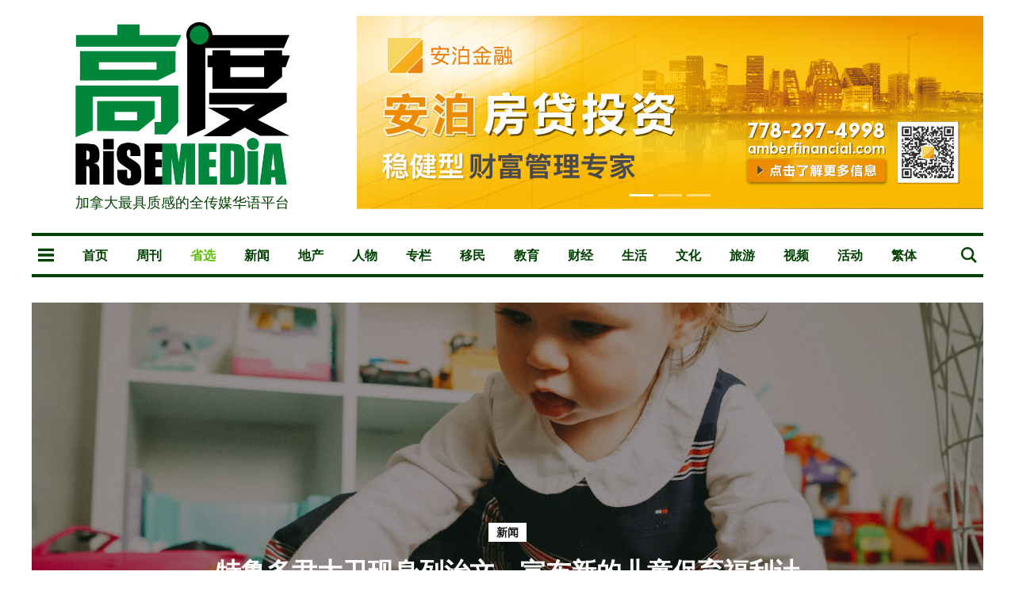

--- FILE ---
content_type: text/html; charset=utf-8
request_url: https://www.riseweekly.com/2022-12-daycare/
body_size: 41632
content:
<!DOCTYPE html>
<html lang="zh">
	<link rel="preconnect" href="https://www.youtube.com">
	<link rel="preconnect" href="https://www.google-analytics.com">
	<head>
		<!-- Google Tag Manager -->
		<script>(function(w,d,s,l,i){w[l]=w[l]||[];w[l].push({'gtm.start':
		new Date().getTime(),event:'gtm.js'});var f=d.getElementsByTagName(s)[0],
		j=d.createElement(s),dl=l!='dataLayer'?'&l='+l:'';j.async=true;j.src=
		'https://www.googletagmanager.com/gtm.js?id='+i+dl;f.parentNode.insertBefore(j,f);
		})(window,document,'script','dataLayer','GTM-TZFM7CD');</script>
		<!-- End Google Tag Manager -->

		<!-- Global site tag (gtag.js) - Google Analytics -->
		<script async src="https://www.googletagmanager.com/gtag/js?id=UA-172067113-1"></script>
		<script>
		window.dataLayer = window.dataLayer || [];
		function gtag(){dataLayer.push(arguments);}
		gtag('js', new Date());
		gtag('config', 'UA-172067113-1');
		</script>

		<!-- Google AdSense -->
		<script data-ad-client="ca-pub-3350967190134654" async src="https://pagead2.googlesyndication.com/pagead/js/adsbygoogle.js"></script>

		<meta charset="UTF-8">
		<meta name="viewport" content="width=device-width, initial-scale=1.0 shrink-to-fit=no">
        <meta http-equiv="X-UA-Compatible" content="ie=edge">
		<title>特鲁多尹大卫现身列治文，宣布新的儿童保育福利计划</title>
		<style id="bundle-css">
            @charset "UTF-8";@font-face{font-family:Lato;font-style:normal;font-weight:400;src:local('Lato Regular'),local('Lato-Regular'),url(https://fonts.gstatic.com/s/lato/v14/S6uyw4BMUTPHjxAwXjeu.woff2) format('woff2');unicode-range:U+0100-024F,U+0259,U+1E00-1EFF,U+2020,U+20A0-20AB,U+20AD-20CF,U+2113,U+2C60-2C7F,U+A720-A7FF}@font-face{font-family:Lato;font-style:normal;font-weight:400;src:local('Lato Regular'),local('Lato-Regular'),url(https://fonts.gstatic.com/s/lato/v14/S6uyw4BMUTPHjx4wXg.woff2) format('woff2');unicode-range:U+0000-00FF,U+0131,U+0152-0153,U+02BB-02BC,U+02C6,U+02DA,U+02DC,U+2000-206F,U+2074,U+20AC,U+2122,U+2191,U+2193,U+2212,U+2215,U+FEFF,U+FFFD}@font-face{font-family:Lato;font-style:normal;font-weight:700;src:local('Lato Bold'),local('Lato-Bold'),url(https://fonts.gstatic.com/s/lato/v14/S6u9w4BMUTPHh6UVSwaPGR_p.woff2) format('woff2');unicode-range:U+0100-024F,U+0259,U+1E00-1EFF,U+2020,U+20A0-20AB,U+20AD-20CF,U+2113,U+2C60-2C7F,U+A720-A7FF}@font-face{font-family:Lato;font-style:normal;font-weight:700;src:local('Lato Bold'),local('Lato-Bold'),url(https://fonts.gstatic.com/s/lato/v14/S6u9w4BMUTPHh6UVSwiPGQ.woff2) format('woff2');unicode-range:U+0000-00FF,U+0131,U+0152-0153,U+02BB-02BC,U+02C6,U+02DA,U+02DC,U+2000-206F,U+2074,U+20AC,U+2122,U+2191,U+2193,U+2212,U+2215,U+FEFF,U+FFFD}@font-face{font-family:'PT Serif';font-style:normal;font-weight:400;src:local('PT Serif'),local('PTSerif-Regular'),url(https://fonts.gstatic.com/s/ptserif/v9/EJRVQgYoZZY2vCFuvAFbzr-tdg.woff2) format('woff2');unicode-range:U+0460-052F,U+1C80-1C88,U+20B4,U+2DE0-2DFF,U+A640-A69F,U+FE2E-FE2F}@font-face{font-family:'PT Serif';font-style:normal;font-weight:400;src:local('PT Serif'),local('PTSerif-Regular'),url(https://fonts.gstatic.com/s/ptserif/v9/EJRVQgYoZZY2vCFuvAFSzr-tdg.woff2) format('woff2');unicode-range:U+0400-045F,U+0490-0491,U+04B0-04B1,U+2116}@font-face{font-family:'PT Serif';font-style:normal;font-weight:400;src:local('PT Serif'),local('PTSerif-Regular'),url(https://fonts.gstatic.com/s/ptserif/v9/EJRVQgYoZZY2vCFuvAFYzr-tdg.woff2) format('woff2');unicode-range:U+0100-024F,U+0259,U+1E00-1EFF,U+2020,U+20A0-20AB,U+20AD-20CF,U+2113,U+2C60-2C7F,U+A720-A7FF}@font-face{font-family:'PT Serif';font-style:normal;font-weight:400;src:local('PT Serif'),local('PTSerif-Regular'),url(https://fonts.gstatic.com/s/ptserif/v9/EJRVQgYoZZY2vCFuvAFWzr8.woff2) format('woff2');unicode-range:U+0000-00FF,U+0131,U+0152-0153,U+02BB-02BC,U+02C6,U+02DA,U+02DC,U+2000-206F,U+2074,U+20AC,U+2122,U+2191,U+2193,U+2212,U+2215,U+FEFF,U+FFFD}@font-face{font-family:'PT Serif';font-style:normal;font-weight:700;src:local('PT Serif Bold'),local('PTSerif-Bold'),url(https://fonts.gstatic.com/s/ptserif/v9/EJRSQgYoZZY2vCFuvAnt66qfVyvHpA.woff2) format('woff2');unicode-range:U+0460-052F,U+1C80-1C88,U+20B4,U+2DE0-2DFF,U+A640-A69F,U+FE2E-FE2F}@font-face{font-family:'PT Serif';font-style:normal;font-weight:700;src:local('PT Serif Bold'),local('PTSerif-Bold'),url(https://fonts.gstatic.com/s/ptserif/v9/EJRSQgYoZZY2vCFuvAnt66qWVyvHpA.woff2) format('woff2');unicode-range:U+0400-045F,U+0490-0491,U+04B0-04B1,U+2116}@font-face{font-family:'PT Serif';font-style:normal;font-weight:700;src:local('PT Serif Bold'),local('PTSerif-Bold'),url(https://fonts.gstatic.com/s/ptserif/v9/EJRSQgYoZZY2vCFuvAnt66qcVyvHpA.woff2) format('woff2');unicode-range:U+0100-024F,U+0259,U+1E00-1EFF,U+2020,U+20A0-20AB,U+20AD-20CF,U+2113,U+2C60-2C7F,U+A720-A7FF}@font-face{font-family:'PT Serif';font-style:normal;font-weight:700;src:local('PT Serif Bold'),local('PTSerif-Bold'),url(https://fonts.gstatic.com/s/ptserif/v9/EJRSQgYoZZY2vCFuvAnt66qSVys.woff2) format('woff2');unicode-range:U+0000-00FF,U+0131,U+0152-0153,U+02BB-02BC,U+02C6,U+02DA,U+02DC,U+2000-206F,U+2074,U+20AC,U+2122,U+2191,U+2193,U+2212,U+2215,U+FEFF,U+FFFD}:root{--blue:#007bff;--indigo:#6610f2;--purple:#6f42c1;--pink:#e83e8c;--red:#dc3545;--orange:#fd7e14;--yellow:#ffc107;--green:#28a745;--teal:#20c997;--cyan:#17a2b8;--white:#fff;--gray:#6c757d;--gray-dark:#343a40;--primary:#007bff;--secondary:#6c757d;--success:#28a745;--info:#17a2b8;--warning:#ffc107;--danger:#dc3545;--light:#f8f9fa;--dark:#343a40;--breakpoint-xs:0;--breakpoint-sm:576px;--breakpoint-md:768px;--breakpoint-lg:992px;--breakpoint-xl:1200px;--font-family-sans-serif:-apple-system,BlinkMacSystemFont,"Segoe UI",Roboto,"Helvetica Neue",Arial,sans-serif,"Apple Color Emoji","Segoe UI Emoji","Segoe UI Symbol","Noto Color Emoji";--font-family-monospace:SFMono-Regular,Menlo,Monaco,Consolas,"Liberation Mono","Courier New",monospace}*,::after,::before{box-sizing:border-box}html{font-family:sans-serif;line-height:1.15;-webkit-text-size-adjust:100%;-ms-text-size-adjust:100%;-ms-overflow-style:scrollbar;-webkit-tap-highlight-color:transparent}@-ms-viewport{width:device-width}article,aside,figcaption,figure,footer,header,hgroup,main,nav,section{display:block}body{margin:0;font-family:-apple-system,BlinkMacSystemFont,"Segoe UI",Roboto,"Helvetica Neue",Arial,sans-serif,"Apple Color Emoji","Segoe UI Emoji","Segoe UI Symbol","Noto Color Emoji";font-size:1rem;font-weight:400;line-height:1.5;color:#212529;text-align:left;background-color:#fff}[tabindex="-1"]:focus{outline:0!important}hr{box-sizing:content-box;height:0;overflow:visible}h1,h2,h3,h4,h5,h6{margin-top:0;margin-bottom:.5rem}p{margin-top:0;margin-bottom:1rem}abbr[data-original-title],abbr[title]{text-decoration:underline;-webkit-text-decoration:underline dotted;text-decoration:underline dotted;cursor:help;border-bottom:0}address{margin-bottom:1rem;font-style:normal;line-height:inherit}dl,ol,ul{margin-top:0;margin-bottom:1rem}ol ol,ol ul,ul ol,ul ul{margin-bottom:0}dt{font-weight:700}dd{margin-bottom:.5rem;margin-left:0}blockquote{margin:0 0 1rem}dfn{font-style:italic}b,strong{font-weight:bolder}small{font-size:80%}sub,sup{position:relative;font-size:75%;line-height:0;vertical-align:baseline}sub{bottom:-.25em}sup{top:-.5em}a{color:#007bff;text-decoration:none;background-color:transparent;-webkit-text-decoration-skip:objects}a:hover{color:#0056b3;text-decoration:underline}a:not([href]):not([tabindex]){color:inherit;text-decoration:none}a:not([href]):not([tabindex]):focus,a:not([href]):not([tabindex]):hover{color:inherit;text-decoration:none}a:not([href]):not([tabindex]):focus{outline:0}code,kbd,pre,samp{font-family:SFMono-Regular,Menlo,Monaco,Consolas,"Liberation Mono","Courier New",monospace;font-size:1em}pre{margin-top:0;margin-bottom:1rem;overflow:auto;-ms-overflow-style:scrollbar}figure{margin:0 0 1rem}img{vertical-align:middle;border-style:none}svg{overflow:hidden;vertical-align:middle}table{border-collapse:collapse}caption{padding-top:.75rem;padding-bottom:.75rem;color:#6c757d;text-align:left;caption-side:bottom}th{text-align:inherit}label{display:inline-block;margin-bottom:.5rem}button{border-radius:0}button:focus{outline:1px dotted;outline:5px auto -webkit-focus-ring-color}button,input,optgroup,select,textarea{margin:0;font-family:inherit;font-size:inherit;line-height:inherit}button,input{overflow:visible}button,select{text-transform:none}[type=reset],[type=submit],button,html [type=button]{-webkit-appearance:button}[type=button]::-moz-focus-inner,[type=reset]::-moz-focus-inner,[type=submit]::-moz-focus-inner,button::-moz-focus-inner{padding:0;border-style:none}input[type=checkbox],input[type=radio]{box-sizing:border-box;padding:0}input[type=date],input[type=datetime-local],input[type=month],input[type=time]{-webkit-appearance:listbox}textarea{overflow:auto;resize:vertical}fieldset{min-width:0;padding:0;margin:0;border:0}legend{display:block;width:100%;max-width:100%;padding:0;margin-bottom:.5rem;font-size:1.5rem;line-height:inherit;color:inherit;white-space:normal}progress{vertical-align:baseline}[type=number]::-webkit-inner-spin-button,[type=number]::-webkit-outer-spin-button{height:auto}[type=search]{outline-offset:-2px;-webkit-appearance:none}[type=search]::-webkit-search-cancel-button,[type=search]::-webkit-search-decoration{-webkit-appearance:none}::-webkit-file-upload-button{font:inherit;-webkit-appearance:button}output{display:inline-block}summary{display:list-item;cursor:pointer}template{display:none}[hidden]{display:none!important}.h1,.h2,.h3,.h4,.h5,.h6,h1,h2,h3,h4,h5,h6{margin-bottom:.5rem;font-family:inherit;font-weight:500;line-height:1.2;color:inherit}.h1,h1{font-size:2.5rem}.h2,h2{font-size:2rem}.h3,h3{font-size:1.75rem}.h4,h4{font-size:1.5rem}.h5,h5{font-size:1.25rem}.h6,h6{font-size:1rem}.lead{font-size:1.25rem;font-weight:300}.display-1{font-size:6rem;font-weight:300;line-height:1.2}.display-2{font-size:5.5rem;font-weight:300;line-height:1.2}.display-3{font-size:4.5rem;font-weight:300;line-height:1.2}.display-4{font-size:3.5rem;font-weight:300;line-height:1.2}hr{margin-top:1rem;margin-bottom:1rem;border:0;border-top:1px solid rgba(0,0,0,.1)}.small,small{font-size:80%;font-weight:400}.mark,mark{padding:.2em;background-color:#fcf8e3}.list-unstyled{padding-left:0;list-style:none}.list-inline{padding-left:0;list-style:none}.list-inline-item{display:inline-block}.list-inline-item:not(:last-child){margin-right:.5rem}.initialism{font-size:90%;text-transform:uppercase}.blockquote{margin-bottom:1rem;font-size:1.25rem}.blockquote-footer{display:block;font-size:80%;color:#6c757d}.blockquote-footer::before{content:"\2014 \00A0"}.img-fluid{max-width:100%;height:auto}.img-thumbnail{padding:.25rem;background-color:#fff;border:1px solid #dee2e6;border-radius:.25rem;max-width:100%;height:auto}.figure{display:inline-block}.figure-img{margin-bottom:.5rem;line-height:1}.figure-caption{font-size:90%;color:#6c757d}code{font-size:87.5%;color:#e83e8c;word-break:break-word}a>code{color:inherit}kbd{padding:.2rem .4rem;font-size:87.5%;color:#fff;background-color:#212529;border-radius:.2rem}kbd kbd{padding:0;font-size:100%;font-weight:700}pre{display:block;font-size:87.5%;color:#212529}pre code{font-size:inherit;color:inherit;word-break:normal}.pre-scrollable{max-height:340px;overflow-y:scroll}.container{width:100%;padding-right:15px;padding-left:15px;margin-right:auto;margin-left:auto}@media (min-width:576px){.container{max-width:540px}}@media (min-width:768px){.container{max-width:720px}}@media (min-width:992px){.container{max-width:960px}}@media (min-width:1200px){.container{max-width:1140px}}.container-fluid{width:100%;padding-right:15px;padding-left:15px;margin-right:auto;margin-left:auto}.row{display:-ms-flexbox;display:flex;-ms-flex-wrap:wrap;flex-wrap:wrap;margin-right:-15px;margin-left:-15px}.no-gutters{margin-right:0;margin-left:0}.no-gutters>.col,.no-gutters>[class*=col-]{padding-right:0;padding-left:0}.col,.col-1,.col-10,.col-11,.col-12,.col-2,.col-3,.col-4,.col-5,.col-6,.col-7,.col-8,.col-9,.col-auto,.col-lg,.col-lg-1,.col-lg-10,.col-lg-11,.col-lg-12,.col-lg-2,.col-lg-3,.col-lg-4,.col-lg-5,.col-lg-6,.col-lg-7,.col-lg-8,.col-lg-9,.col-lg-auto,.col-md,.col-md-1,.col-md-10,.col-md-11,.col-md-12,.col-md-2,.col-md-3,.col-md-4,.col-md-5,.col-md-6,.col-md-7,.col-md-8,.col-md-9,.col-md-auto,.col-sm,.col-sm-1,.col-sm-10,.col-sm-11,.col-sm-12,.col-sm-2,.col-sm-3,.col-sm-4,.col-sm-5,.col-sm-6,.col-sm-7,.col-sm-8,.col-sm-9,.col-sm-auto,.col-xl,.col-xl-1,.col-xl-10,.col-xl-11,.col-xl-12,.col-xl-2,.col-xl-3,.col-xl-4,.col-xl-5,.col-xl-6,.col-xl-7,.col-xl-8,.col-xl-9,.col-xl-auto{position:relative;width:100%;min-height:1px;padding-right:15px;padding-left:15px}.col{-ms-flex-preferred-size:0;flex-basis:0;-ms-flex-positive:1;flex-grow:1;max-width:100%}.col-auto{-ms-flex:0 0 auto;flex:0 0 auto;width:auto;max-width:none}.col-1{-ms-flex:0 0 8.333333%;flex:0 0 8.333333%;max-width:8.333333%}.col-2{-ms-flex:0 0 16.666667%;flex:0 0 16.666667%;max-width:16.666667%}.col-3{-ms-flex:0 0 25%;flex:0 0 25%;max-width:25%}.col-4{-ms-flex:0 0 33.333333%;flex:0 0 33.333333%;max-width:33.333333%}.col-5{-ms-flex:0 0 41.666667%;flex:0 0 41.666667%;max-width:41.666667%}.col-6{-ms-flex:0 0 50%;flex:0 0 50%;max-width:50%}.col-7{-ms-flex:0 0 58.333333%;flex:0 0 58.333333%;max-width:58.333333%}.col-8{-ms-flex:0 0 66.666667%;flex:0 0 66.666667%;max-width:66.666667%}.col-9{-ms-flex:0 0 75%;flex:0 0 75%;max-width:75%}.col-10{-ms-flex:0 0 83.333333%;flex:0 0 83.333333%;max-width:83.333333%}.col-11{-ms-flex:0 0 91.666667%;flex:0 0 91.666667%;max-width:91.666667%}.col-12{-ms-flex:0 0 100%;flex:0 0 100%;max-width:100%}.order-first{-ms-flex-order:-1;order:-1}.order-last{-ms-flex-order:13;order:13}.order-0{-ms-flex-order:0;order:0}.order-1{-ms-flex-order:1;order:1}.order-2{-ms-flex-order:2;order:2}.order-3{-ms-flex-order:3;order:3}.order-4{-ms-flex-order:4;order:4}.order-5{-ms-flex-order:5;order:5}.order-6{-ms-flex-order:6;order:6}.order-7{-ms-flex-order:7;order:7}.order-8{-ms-flex-order:8;order:8}.order-9{-ms-flex-order:9;order:9}.order-10{-ms-flex-order:10;order:10}.order-11{-ms-flex-order:11;order:11}.order-12{-ms-flex-order:12;order:12}.offset-1{margin-left:8.333333%}.offset-2{margin-left:16.666667%}.offset-3{margin-left:25%}.offset-4{margin-left:33.333333%}.offset-5{margin-left:41.666667%}.offset-6{margin-left:50%}.offset-7{margin-left:58.333333%}.offset-8{margin-left:66.666667%}.offset-9{margin-left:75%}.offset-10{margin-left:83.333333%}.offset-11{margin-left:91.666667%}@media (min-width:576px){.col-sm{-ms-flex-preferred-size:0;flex-basis:0;-ms-flex-positive:1;flex-grow:1;max-width:100%}.col-sm-auto{-ms-flex:0 0 auto;flex:0 0 auto;width:auto;max-width:none}.col-sm-1{-ms-flex:0 0 8.333333%;flex:0 0 8.333333%;max-width:8.333333%}.col-sm-2{-ms-flex:0 0 16.666667%;flex:0 0 16.666667%;max-width:16.666667%}.col-sm-3{-ms-flex:0 0 25%;flex:0 0 25%;max-width:25%}.col-sm-4{-ms-flex:0 0 33.333333%;flex:0 0 33.333333%;max-width:33.333333%}.col-sm-5{-ms-flex:0 0 41.666667%;flex:0 0 41.666667%;max-width:41.666667%}.col-sm-6{-ms-flex:0 0 50%;flex:0 0 50%;max-width:50%}.col-sm-7{-ms-flex:0 0 58.333333%;flex:0 0 58.333333%;max-width:58.333333%}.col-sm-8{-ms-flex:0 0 66.666667%;flex:0 0 66.666667%;max-width:66.666667%}.col-sm-9{-ms-flex:0 0 75%;flex:0 0 75%;max-width:75%}.col-sm-10{-ms-flex:0 0 83.333333%;flex:0 0 83.333333%;max-width:83.333333%}.col-sm-11{-ms-flex:0 0 91.666667%;flex:0 0 91.666667%;max-width:91.666667%}.col-sm-12{-ms-flex:0 0 100%;flex:0 0 100%;max-width:100%}.order-sm-first{-ms-flex-order:-1;order:-1}.order-sm-last{-ms-flex-order:13;order:13}.order-sm-0{-ms-flex-order:0;order:0}.order-sm-1{-ms-flex-order:1;order:1}.order-sm-2{-ms-flex-order:2;order:2}.order-sm-3{-ms-flex-order:3;order:3}.order-sm-4{-ms-flex-order:4;order:4}.order-sm-5{-ms-flex-order:5;order:5}.order-sm-6{-ms-flex-order:6;order:6}.order-sm-7{-ms-flex-order:7;order:7}.order-sm-8{-ms-flex-order:8;order:8}.order-sm-9{-ms-flex-order:9;order:9}.order-sm-10{-ms-flex-order:10;order:10}.order-sm-11{-ms-flex-order:11;order:11}.order-sm-12{-ms-flex-order:12;order:12}.offset-sm-0{margin-left:0}.offset-sm-1{margin-left:8.333333%}.offset-sm-2{margin-left:16.666667%}.offset-sm-3{margin-left:25%}.offset-sm-4{margin-left:33.333333%}.offset-sm-5{margin-left:41.666667%}.offset-sm-6{margin-left:50%}.offset-sm-7{margin-left:58.333333%}.offset-sm-8{margin-left:66.666667%}.offset-sm-9{margin-left:75%}.offset-sm-10{margin-left:83.333333%}.offset-sm-11{margin-left:91.666667%}}@media (min-width:768px){.col-md{-ms-flex-preferred-size:0;flex-basis:0;-ms-flex-positive:1;flex-grow:1;max-width:100%}.col-md-auto{-ms-flex:0 0 auto;flex:0 0 auto;width:auto;max-width:none}.col-md-1{-ms-flex:0 0 8.333333%;flex:0 0 8.333333%;max-width:8.333333%}.col-md-2{-ms-flex:0 0 16.666667%;flex:0 0 16.666667%;max-width:16.666667%}.col-md-3{-ms-flex:0 0 25%;flex:0 0 25%;max-width:25%}.col-md-4{-ms-flex:0 0 33.333333%;flex:0 0 33.333333%;max-width:33.333333%}.col-md-5{-ms-flex:0 0 41.666667%;flex:0 0 41.666667%;max-width:41.666667%}.col-md-6{-ms-flex:0 0 50%;flex:0 0 50%;max-width:50%}.col-md-7{-ms-flex:0 0 58.333333%;flex:0 0 58.333333%;max-width:58.333333%}.col-md-8{-ms-flex:0 0 66.666667%;flex:0 0 66.666667%;max-width:66.666667%}.col-md-9{-ms-flex:0 0 75%;flex:0 0 75%;max-width:75%}.col-md-10{-ms-flex:0 0 83.333333%;flex:0 0 83.333333%;max-width:83.333333%}.col-md-11{-ms-flex:0 0 91.666667%;flex:0 0 91.666667%;max-width:91.666667%}.col-md-12{-ms-flex:0 0 100%;flex:0 0 100%;max-width:100%}.order-md-first{-ms-flex-order:-1;order:-1}.order-md-last{-ms-flex-order:13;order:13}.order-md-0{-ms-flex-order:0;order:0}.order-md-1{-ms-flex-order:1;order:1}.order-md-2{-ms-flex-order:2;order:2}.order-md-3{-ms-flex-order:3;order:3}.order-md-4{-ms-flex-order:4;order:4}.order-md-5{-ms-flex-order:5;order:5}.order-md-6{-ms-flex-order:6;order:6}.order-md-7{-ms-flex-order:7;order:7}.order-md-8{-ms-flex-order:8;order:8}.order-md-9{-ms-flex-order:9;order:9}.order-md-10{-ms-flex-order:10;order:10}.order-md-11{-ms-flex-order:11;order:11}.order-md-12{-ms-flex-order:12;order:12}.offset-md-0{margin-left:0}.offset-md-1{margin-left:8.333333%}.offset-md-2{margin-left:16.666667%}.offset-md-3{margin-left:25%}.offset-md-4{margin-left:33.333333%}.offset-md-5{margin-left:41.666667%}.offset-md-6{margin-left:50%}.offset-md-7{margin-left:58.333333%}.offset-md-8{margin-left:66.666667%}.offset-md-9{margin-left:75%}.offset-md-10{margin-left:83.333333%}.offset-md-11{margin-left:91.666667%}}@media (min-width:992px){.col-lg{-ms-flex-preferred-size:0;flex-basis:0;-ms-flex-positive:1;flex-grow:1;max-width:100%}.col-lg-auto{-ms-flex:0 0 auto;flex:0 0 auto;width:auto;max-width:none}.col-lg-1{-ms-flex:0 0 8.333333%;flex:0 0 8.333333%;max-width:8.333333%}.col-lg-2{-ms-flex:0 0 16.666667%;flex:0 0 16.666667%;max-width:16.666667%}.col-lg-3{-ms-flex:0 0 25%;flex:0 0 25%;max-width:25%}.col-lg-4{-ms-flex:0 0 33.333333%;flex:0 0 33.333333%;max-width:33.333333%}.col-lg-5{-ms-flex:0 0 41.666667%;flex:0 0 41.666667%;max-width:41.666667%}.col-lg-6{-ms-flex:0 0 50%;flex:0 0 50%;max-width:50%}.col-lg-7{-ms-flex:0 0 58.333333%;flex:0 0 58.333333%;max-width:58.333333%}.col-lg-8{-ms-flex:0 0 66.666667%;flex:0 0 66.666667%;max-width:66.666667%}.col-lg-9{-ms-flex:0 0 75%;flex:0 0 75%;max-width:75%}.col-lg-10{-ms-flex:0 0 83.333333%;flex:0 0 83.333333%;max-width:83.333333%}.col-lg-11{-ms-flex:0 0 91.666667%;flex:0 0 91.666667%;max-width:91.666667%}.col-lg-12{-ms-flex:0 0 100%;flex:0 0 100%;max-width:100%}.order-lg-first{-ms-flex-order:-1;order:-1}.order-lg-last{-ms-flex-order:13;order:13}.order-lg-0{-ms-flex-order:0;order:0}.order-lg-1{-ms-flex-order:1;order:1}.order-lg-2{-ms-flex-order:2;order:2}.order-lg-3{-ms-flex-order:3;order:3}.order-lg-4{-ms-flex-order:4;order:4}.order-lg-5{-ms-flex-order:5;order:5}.order-lg-6{-ms-flex-order:6;order:6}.order-lg-7{-ms-flex-order:7;order:7}.order-lg-8{-ms-flex-order:8;order:8}.order-lg-9{-ms-flex-order:9;order:9}.order-lg-10{-ms-flex-order:10;order:10}.order-lg-11{-ms-flex-order:11;order:11}.order-lg-12{-ms-flex-order:12;order:12}.offset-lg-0{margin-left:0}.offset-lg-1{margin-left:8.333333%}.offset-lg-2{margin-left:16.666667%}.offset-lg-3{margin-left:25%}.offset-lg-4{margin-left:33.333333%}.offset-lg-5{margin-left:41.666667%}.offset-lg-6{margin-left:50%}.offset-lg-7{margin-left:58.333333%}.offset-lg-8{margin-left:66.666667%}.offset-lg-9{margin-left:75%}.offset-lg-10{margin-left:83.333333%}.offset-lg-11{margin-left:91.666667%}}@media (min-width:1200px){.col-xl{-ms-flex-preferred-size:0;flex-basis:0;-ms-flex-positive:1;flex-grow:1;max-width:100%}.col-xl-auto{-ms-flex:0 0 auto;flex:0 0 auto;width:auto;max-width:none}.col-xl-1{-ms-flex:0 0 8.333333%;flex:0 0 8.333333%;max-width:8.333333%}.col-xl-2{-ms-flex:0 0 16.666667%;flex:0 0 16.666667%;max-width:16.666667%}.col-xl-3{-ms-flex:0 0 25%;flex:0 0 25%;max-width:25%}.col-xl-4{-ms-flex:0 0 33.333333%;flex:0 0 33.333333%;max-width:33.333333%}.col-xl-5{-ms-flex:0 0 41.666667%;flex:0 0 41.666667%;max-width:41.666667%}.col-xl-6{-ms-flex:0 0 50%;flex:0 0 50%;max-width:50%}.col-xl-7{-ms-flex:0 0 58.333333%;flex:0 0 58.333333%;max-width:58.333333%}.col-xl-8{-ms-flex:0 0 66.666667%;flex:0 0 66.666667%;max-width:66.666667%}.col-xl-9{-ms-flex:0 0 75%;flex:0 0 75%;max-width:75%}.col-xl-10{-ms-flex:0 0 83.333333%;flex:0 0 83.333333%;max-width:83.333333%}.col-xl-11{-ms-flex:0 0 91.666667%;flex:0 0 91.666667%;max-width:91.666667%}.col-xl-12{-ms-flex:0 0 100%;flex:0 0 100%;max-width:100%}.order-xl-first{-ms-flex-order:-1;order:-1}.order-xl-last{-ms-flex-order:13;order:13}.order-xl-0{-ms-flex-order:0;order:0}.order-xl-1{-ms-flex-order:1;order:1}.order-xl-2{-ms-flex-order:2;order:2}.order-xl-3{-ms-flex-order:3;order:3}.order-xl-4{-ms-flex-order:4;order:4}.order-xl-5{-ms-flex-order:5;order:5}.order-xl-6{-ms-flex-order:6;order:6}.order-xl-7{-ms-flex-order:7;order:7}.order-xl-8{-ms-flex-order:8;order:8}.order-xl-9{-ms-flex-order:9;order:9}.order-xl-10{-ms-flex-order:10;order:10}.order-xl-11{-ms-flex-order:11;order:11}.order-xl-12{-ms-flex-order:12;order:12}.offset-xl-0{margin-left:0}.offset-xl-1{margin-left:8.333333%}.offset-xl-2{margin-left:16.666667%}.offset-xl-3{margin-left:25%}.offset-xl-4{margin-left:33.333333%}.offset-xl-5{margin-left:41.666667%}.offset-xl-6{margin-left:50%}.offset-xl-7{margin-left:58.333333%}.offset-xl-8{margin-left:66.666667%}.offset-xl-9{margin-left:75%}.offset-xl-10{margin-left:83.333333%}.offset-xl-11{margin-left:91.666667%}}.table{width:100%;margin-bottom:1rem;background-color:transparent}.table td,.table th{padding:.75rem;vertical-align:top;border-top:1px solid #dee2e6}.table thead th{vertical-align:bottom;border-bottom:2px solid #dee2e6}.table tbody+tbody{border-top:2px solid #dee2e6}.table .table{background-color:#fff}.table-sm td,.table-sm th{padding:.3rem}.table-bordered{border:1px solid #dee2e6}.table-bordered td,.table-bordered th{border:1px solid #dee2e6}.table-bordered thead td,.table-bordered thead th{border-bottom-width:2px}.table-borderless tbody+tbody,.table-borderless td,.table-borderless th,.table-borderless thead th{border:0}.table-striped tbody tr:nth-of-type(odd){background-color:rgba(0,0,0,.05)}.table-hover tbody tr:hover{background-color:rgba(0,0,0,.075)}.table-primary,.table-primary>td,.table-primary>th{background-color:#b8daff}.table-hover .table-primary:hover{background-color:#9fcdff}.table-hover .table-primary:hover>td,.table-hover .table-primary:hover>th{background-color:#9fcdff}.table-secondary,.table-secondary>td,.table-secondary>th{background-color:#d6d8db}.table-hover .table-secondary:hover{background-color:#c8cbcf}.table-hover .table-secondary:hover>td,.table-hover .table-secondary:hover>th{background-color:#c8cbcf}.table-success,.table-success>td,.table-success>th{background-color:#c3e6cb}.table-hover .table-success:hover{background-color:#b1dfbb}.table-hover .table-success:hover>td,.table-hover .table-success:hover>th{background-color:#b1dfbb}.table-info,.table-info>td,.table-info>th{background-color:#bee5eb}.table-hover .table-info:hover{background-color:#abdde5}.table-hover .table-info:hover>td,.table-hover .table-info:hover>th{background-color:#abdde5}.table-warning,.table-warning>td,.table-warning>th{background-color:#ffeeba}.table-hover .table-warning:hover{background-color:#ffe8a1}.table-hover .table-warning:hover>td,.table-hover .table-warning:hover>th{background-color:#ffe8a1}.table-danger,.table-danger>td,.table-danger>th{background-color:#f5c6cb}.table-hover .table-danger:hover{background-color:#f1b0b7}.table-hover .table-danger:hover>td,.table-hover .table-danger:hover>th{background-color:#f1b0b7}.table-light,.table-light>td,.table-light>th{background-color:#fdfdfe}.table-hover .table-light:hover{background-color:#ececf6}.table-hover .table-light:hover>td,.table-hover .table-light:hover>th{background-color:#ececf6}.table-dark,.table-dark>td,.table-dark>th{background-color:#c6c8ca}.table-hover .table-dark:hover{background-color:#b9bbbe}.table-hover .table-dark:hover>td,.table-hover .table-dark:hover>th{background-color:#b9bbbe}.table-active,.table-active>td,.table-active>th{background-color:rgba(0,0,0,.075)}.table-hover .table-active:hover{background-color:rgba(0,0,0,.075)}.table-hover .table-active:hover>td,.table-hover .table-active:hover>th{background-color:rgba(0,0,0,.075)}.table .thead-dark th{color:#fff;background-color:#212529;border-color:#32383e}.table .thead-light th{color:#495057;background-color:#e9ecef;border-color:#dee2e6}.table-dark{color:#fff;background-color:#212529}.table-dark td,.table-dark th,.table-dark thead th{border-color:#32383e}.table-dark.table-bordered{border:0}.table-dark.table-striped tbody tr:nth-of-type(odd){background-color:rgba(255,255,255,.05)}.table-dark.table-hover tbody tr:hover{background-color:rgba(255,255,255,.075)}@media (max-width:575.98px){.table-responsive-sm{display:block;width:100%;overflow-x:auto;-webkit-overflow-scrolling:touch;-ms-overflow-style:-ms-autohiding-scrollbar}.table-responsive-sm>.table-bordered{border:0}}@media (max-width:767.98px){.table-responsive-md{display:block;width:100%;overflow-x:auto;-webkit-overflow-scrolling:touch;-ms-overflow-style:-ms-autohiding-scrollbar}.table-responsive-md>.table-bordered{border:0}}@media (max-width:991.98px){.table-responsive-lg{display:block;width:100%;overflow-x:auto;-webkit-overflow-scrolling:touch;-ms-overflow-style:-ms-autohiding-scrollbar}.table-responsive-lg>.table-bordered{border:0}}@media (max-width:1199.98px){.table-responsive-xl{display:block;width:100%;overflow-x:auto;-webkit-overflow-scrolling:touch;-ms-overflow-style:-ms-autohiding-scrollbar}.table-responsive-xl>.table-bordered{border:0}}.table-responsive{display:block;width:100%;overflow-x:auto;-webkit-overflow-scrolling:touch;-ms-overflow-style:-ms-autohiding-scrollbar}.table-responsive>.table-bordered{border:0}.form-control{display:block;width:100%;height:calc(2.25rem + 2px);padding:.375rem .75rem;font-size:1rem;line-height:1.5;color:#495057;background-color:#fff;background-clip:padding-box;border:1px solid #ced4da;border-radius:.25rem;transition:border-color .15s ease-in-out,box-shadow .15s ease-in-out}@media screen and (prefers-reduced-motion:reduce){.form-control{transition:none}}.form-control::-ms-expand{background-color:transparent;border:0}.form-control:focus{color:#495057;background-color:#fff;border-color:#80bdff;outline:0;box-shadow:0 0 0 .2rem rgba(0,123,255,.25)}.form-control::-webkit-input-placeholder{color:#6c757d;opacity:1}.form-control::-moz-placeholder{color:#6c757d;opacity:1}.form-control:-ms-input-placeholder{color:#6c757d;opacity:1}.form-control::-ms-input-placeholder{color:#6c757d;opacity:1}.form-control::placeholder{color:#6c757d;opacity:1}.form-control:disabled,.form-control[readonly]{background-color:#e9ecef;opacity:1}select.form-control:focus::-ms-value{color:#495057;background-color:#fff}.form-control-file,.form-control-range{display:block;width:100%}.col-form-label{padding-top:calc(.375rem + 1px);padding-bottom:calc(.375rem + 1px);margin-bottom:0;font-size:inherit;line-height:1.5}.col-form-label-lg{padding-top:calc(.5rem + 1px);padding-bottom:calc(.5rem + 1px);font-size:1.25rem;line-height:1.5}.col-form-label-sm{padding-top:calc(.25rem + 1px);padding-bottom:calc(.25rem + 1px);font-size:.875rem;line-height:1.5}.form-control-plaintext{display:block;width:100%;padding-top:.375rem;padding-bottom:.375rem;margin-bottom:0;line-height:1.5;color:#212529;background-color:transparent;border:solid transparent;border-width:1px 0}.form-control-plaintext.form-control-lg,.form-control-plaintext.form-control-sm{padding-right:0;padding-left:0}.form-control-sm{height:calc(1.8125rem + 2px);padding:.25rem .5rem;font-size:.875rem;line-height:1.5;border-radius:.2rem}.form-control-lg{height:calc(2.875rem + 2px);padding:.5rem 1rem;font-size:1.25rem;line-height:1.5;border-radius:.3rem}select.form-control[multiple],select.form-control[size]{height:auto}textarea.form-control{height:auto}.form-group{margin-bottom:1rem}.form-text{display:block;margin-top:.25rem}.form-row{display:-ms-flexbox;display:flex;-ms-flex-wrap:wrap;flex-wrap:wrap;margin-right:-5px;margin-left:-5px}.form-row>.col,.form-row>[class*=col-]{padding-right:5px;padding-left:5px}.form-check{position:relative;display:block;padding-left:1.25rem}.form-check-input{position:absolute;margin-top:.3rem;margin-left:-1.25rem}.form-check-input:disabled~.form-check-label{color:#6c757d}.form-check-label{margin-bottom:0}.form-check-inline{display:-ms-inline-flexbox;display:inline-flex;-ms-flex-align:center;align-items:center;padding-left:0;margin-right:.75rem}.form-check-inline .form-check-input{position:static;margin-top:0;margin-right:.3125rem;margin-left:0}.valid-feedback{display:none;width:100%;margin-top:.25rem;font-size:80%;color:#28a745}.valid-tooltip{position:absolute;top:100%;z-index:5;display:none;max-width:100%;padding:.25rem .5rem;margin-top:.1rem;font-size:.875rem;line-height:1.5;color:#fff;background-color:rgba(40,167,69,.9);border-radius:.25rem}.custom-select.is-valid,.form-control.is-valid,.was-validated .custom-select:valid,.was-validated .form-control:valid{border-color:#28a745}.custom-select.is-valid:focus,.form-control.is-valid:focus,.was-validated .custom-select:valid:focus,.was-validated .form-control:valid:focus{border-color:#28a745;box-shadow:0 0 0 .2rem rgba(40,167,69,.25)}.custom-select.is-valid~.valid-feedback,.custom-select.is-valid~.valid-tooltip,.form-control.is-valid~.valid-feedback,.form-control.is-valid~.valid-tooltip,.was-validated .custom-select:valid~.valid-feedback,.was-validated .custom-select:valid~.valid-tooltip,.was-validated .form-control:valid~.valid-feedback,.was-validated .form-control:valid~.valid-tooltip{display:block}.form-control-file.is-valid~.valid-feedback,.form-control-file.is-valid~.valid-tooltip,.was-validated .form-control-file:valid~.valid-feedback,.was-validated .form-control-file:valid~.valid-tooltip{display:block}.form-check-input.is-valid~.form-check-label,.was-validated .form-check-input:valid~.form-check-label{color:#28a745}.form-check-input.is-valid~.valid-feedback,.form-check-input.is-valid~.valid-tooltip,.was-validated .form-check-input:valid~.valid-feedback,.was-validated .form-check-input:valid~.valid-tooltip{display:block}.custom-control-input.is-valid~.custom-control-label,.was-validated .custom-control-input:valid~.custom-control-label{color:#28a745}.custom-control-input.is-valid~.custom-control-label::before,.was-validated .custom-control-input:valid~.custom-control-label::before{background-color:#71dd8a}.custom-control-input.is-valid~.valid-feedback,.custom-control-input.is-valid~.valid-tooltip,.was-validated .custom-control-input:valid~.valid-feedback,.was-validated .custom-control-input:valid~.valid-tooltip{display:block}.custom-control-input.is-valid:checked~.custom-control-label::before,.was-validated .custom-control-input:valid:checked~.custom-control-label::before{background-color:#34ce57}.custom-control-input.is-valid:focus~.custom-control-label::before,.was-validated .custom-control-input:valid:focus~.custom-control-label::before{box-shadow:0 0 0 1px #fff,0 0 0 .2rem rgba(40,167,69,.25)}.custom-file-input.is-valid~.custom-file-label,.was-validated .custom-file-input:valid~.custom-file-label{border-color:#28a745}.custom-file-input.is-valid~.custom-file-label::after,.was-validated .custom-file-input:valid~.custom-file-label::after{border-color:inherit}.custom-file-input.is-valid~.valid-feedback,.custom-file-input.is-valid~.valid-tooltip,.was-validated .custom-file-input:valid~.valid-feedback,.was-validated .custom-file-input:valid~.valid-tooltip{display:block}.custom-file-input.is-valid:focus~.custom-file-label,.was-validated .custom-file-input:valid:focus~.custom-file-label{box-shadow:0 0 0 .2rem rgba(40,167,69,.25)}.invalid-feedback{display:none;width:100%;margin-top:.25rem;font-size:80%;color:#dc3545}.invalid-tooltip{position:absolute;top:100%;z-index:5;display:none;max-width:100%;padding:.25rem .5rem;margin-top:.1rem;font-size:.875rem;line-height:1.5;color:#fff;background-color:rgba(220,53,69,.9);border-radius:.25rem}.custom-select.is-invalid,.form-control.is-invalid,.was-validated .custom-select:invalid,.was-validated .form-control:invalid{border-color:#dc3545}.custom-select.is-invalid:focus,.form-control.is-invalid:focus,.was-validated .custom-select:invalid:focus,.was-validated .form-control:invalid:focus{border-color:#dc3545;box-shadow:0 0 0 .2rem rgba(220,53,69,.25)}.custom-select.is-invalid~.invalid-feedback,.custom-select.is-invalid~.invalid-tooltip,.form-control.is-invalid~.invalid-feedback,.form-control.is-invalid~.invalid-tooltip,.was-validated .custom-select:invalid~.invalid-feedback,.was-validated .custom-select:invalid~.invalid-tooltip,.was-validated .form-control:invalid~.invalid-feedback,.was-validated .form-control:invalid~.invalid-tooltip{display:block}.form-control-file.is-invalid~.invalid-feedback,.form-control-file.is-invalid~.invalid-tooltip,.was-validated .form-control-file:invalid~.invalid-feedback,.was-validated .form-control-file:invalid~.invalid-tooltip{display:block}.form-check-input.is-invalid~.form-check-label,.was-validated .form-check-input:invalid~.form-check-label{color:#dc3545}.form-check-input.is-invalid~.invalid-feedback,.form-check-input.is-invalid~.invalid-tooltip,.was-validated .form-check-input:invalid~.invalid-feedback,.was-validated .form-check-input:invalid~.invalid-tooltip{display:block}.custom-control-input.is-invalid~.custom-control-label,.was-validated .custom-control-input:invalid~.custom-control-label{color:#dc3545}.custom-control-input.is-invalid~.custom-control-label::before,.was-validated .custom-control-input:invalid~.custom-control-label::before{background-color:#efa2a9}.custom-control-input.is-invalid~.invalid-feedback,.custom-control-input.is-invalid~.invalid-tooltip,.was-validated .custom-control-input:invalid~.invalid-feedback,.was-validated .custom-control-input:invalid~.invalid-tooltip{display:block}.custom-control-input.is-invalid:checked~.custom-control-label::before,.was-validated .custom-control-input:invalid:checked~.custom-control-label::before{background-color:#e4606d}.custom-control-input.is-invalid:focus~.custom-control-label::before,.was-validated .custom-control-input:invalid:focus~.custom-control-label::before{box-shadow:0 0 0 1px #fff,0 0 0 .2rem rgba(220,53,69,.25)}.custom-file-input.is-invalid~.custom-file-label,.was-validated .custom-file-input:invalid~.custom-file-label{border-color:#dc3545}.custom-file-input.is-invalid~.custom-file-label::after,.was-validated .custom-file-input:invalid~.custom-file-label::after{border-color:inherit}.custom-file-input.is-invalid~.invalid-feedback,.custom-file-input.is-invalid~.invalid-tooltip,.was-validated .custom-file-input:invalid~.invalid-feedback,.was-validated .custom-file-input:invalid~.invalid-tooltip{display:block}.custom-file-input.is-invalid:focus~.custom-file-label,.was-validated .custom-file-input:invalid:focus~.custom-file-label{box-shadow:0 0 0 .2rem rgba(220,53,69,.25)}.form-inline{display:-ms-flexbox;display:flex;-ms-flex-flow:row wrap;flex-flow:row wrap;-ms-flex-align:center;align-items:center}.form-inline .form-check{width:100%}@media (min-width:576px){.form-inline label{display:-ms-flexbox;display:flex;-ms-flex-align:center;align-items:center;-ms-flex-pack:center;justify-content:center;margin-bottom:0}.form-inline .form-group{display:-ms-flexbox;display:flex;-ms-flex:0 0 auto;flex:0 0 auto;-ms-flex-flow:row wrap;flex-flow:row wrap;-ms-flex-align:center;align-items:center;margin-bottom:0}.form-inline .form-control{display:inline-block;width:auto;vertical-align:middle}.form-inline .form-control-plaintext{display:inline-block}.form-inline .custom-select,.form-inline .input-group{width:auto}.form-inline .form-check{display:-ms-flexbox;display:flex;-ms-flex-align:center;align-items:center;-ms-flex-pack:center;justify-content:center;width:auto;padding-left:0}.form-inline .form-check-input{position:relative;margin-top:0;margin-right:.25rem;margin-left:0}.form-inline .custom-control{-ms-flex-align:center;align-items:center;-ms-flex-pack:center;justify-content:center}.form-inline .custom-control-label{margin-bottom:0}}.btn{display:inline-block;font-weight:400;text-align:center;white-space:nowrap;vertical-align:middle;-webkit-user-select:none;-moz-user-select:none;-ms-user-select:none;user-select:none;border:1px solid transparent;padding:.375rem .75rem;font-size:1rem;line-height:1.5;border-radius:.25rem;transition:color .15s ease-in-out,background-color .15s ease-in-out,border-color .15s ease-in-out,box-shadow .15s ease-in-out}@media screen and (prefers-reduced-motion:reduce){.btn{transition:none}}.btn:focus,.btn:hover{text-decoration:none}.btn.focus,.btn:focus{outline:0;box-shadow:0 0 0 .2rem rgba(0,123,255,.25)}.btn.disabled,.btn:disabled{opacity:.65}.btn:not(:disabled):not(.disabled){cursor:pointer}a.btn.disabled,fieldset:disabled a.btn{pointer-events:none}.btn-primary{color:#fff;background-color:#007bff;border-color:#007bff}.btn-primary:hover{color:#fff;background-color:#0069d9;border-color:#0062cc}.btn-primary.focus,.btn-primary:focus{box-shadow:0 0 0 .2rem rgba(0,123,255,.5)}.btn-primary.disabled,.btn-primary:disabled{color:#fff;background-color:#007bff;border-color:#007bff}.btn-primary:not(:disabled):not(.disabled).active,.btn-primary:not(:disabled):not(.disabled):active,.show>.btn-primary.dropdown-toggle{color:#fff;background-color:#0062cc;border-color:#005cbf}.btn-primary:not(:disabled):not(.disabled).active:focus,.btn-primary:not(:disabled):not(.disabled):active:focus,.show>.btn-primary.dropdown-toggle:focus{box-shadow:0 0 0 .2rem rgba(0,123,255,.5)}.btn-secondary{color:#fff;background-color:#6c757d;border-color:#6c757d}.btn-secondary:hover{color:#fff;background-color:#5a6268;border-color:#545b62}.btn-secondary.focus,.btn-secondary:focus{box-shadow:0 0 0 .2rem rgba(108,117,125,.5)}.btn-secondary.disabled,.btn-secondary:disabled{color:#fff;background-color:#6c757d;border-color:#6c757d}.btn-secondary:not(:disabled):not(.disabled).active,.btn-secondary:not(:disabled):not(.disabled):active,.show>.btn-secondary.dropdown-toggle{color:#fff;background-color:#545b62;border-color:#4e555b}.btn-secondary:not(:disabled):not(.disabled).active:focus,.btn-secondary:not(:disabled):not(.disabled):active:focus,.show>.btn-secondary.dropdown-toggle:focus{box-shadow:0 0 0 .2rem rgba(108,117,125,.5)}.btn-success{color:#fff;background-color:#28a745;border-color:#28a745}.btn-success:hover{color:#fff;background-color:#218838;border-color:#1e7e34}.btn-success.focus,.btn-success:focus{box-shadow:0 0 0 .2rem rgba(40,167,69,.5)}.btn-success.disabled,.btn-success:disabled{color:#fff;background-color:#28a745;border-color:#28a745}.btn-success:not(:disabled):not(.disabled).active,.btn-success:not(:disabled):not(.disabled):active,.show>.btn-success.dropdown-toggle{color:#fff;background-color:#1e7e34;border-color:#1c7430}.btn-success:not(:disabled):not(.disabled).active:focus,.btn-success:not(:disabled):not(.disabled):active:focus,.show>.btn-success.dropdown-toggle:focus{box-shadow:0 0 0 .2rem rgba(40,167,69,.5)}.btn-info{color:#fff;background-color:#17a2b8;border-color:#17a2b8}.btn-info:hover{color:#fff;background-color:#138496;border-color:#117a8b}.btn-info.focus,.btn-info:focus{box-shadow:0 0 0 .2rem rgba(23,162,184,.5)}.btn-info.disabled,.btn-info:disabled{color:#fff;background-color:#17a2b8;border-color:#17a2b8}.btn-info:not(:disabled):not(.disabled).active,.btn-info:not(:disabled):not(.disabled):active,.show>.btn-info.dropdown-toggle{color:#fff;background-color:#117a8b;border-color:#10707f}.btn-info:not(:disabled):not(.disabled).active:focus,.btn-info:not(:disabled):not(.disabled):active:focus,.show>.btn-info.dropdown-toggle:focus{box-shadow:0 0 0 .2rem rgba(23,162,184,.5)}.btn-warning{color:#212529;background-color:#ffc107;border-color:#ffc107}.btn-warning:hover{color:#212529;background-color:#e0a800;border-color:#d39e00}.btn-warning.focus,.btn-warning:focus{box-shadow:0 0 0 .2rem rgba(255,193,7,.5)}.btn-warning.disabled,.btn-warning:disabled{color:#212529;background-color:#ffc107;border-color:#ffc107}.btn-warning:not(:disabled):not(.disabled).active,.btn-warning:not(:disabled):not(.disabled):active,.show>.btn-warning.dropdown-toggle{color:#212529;background-color:#d39e00;border-color:#c69500}.btn-warning:not(:disabled):not(.disabled).active:focus,.btn-warning:not(:disabled):not(.disabled):active:focus,.show>.btn-warning.dropdown-toggle:focus{box-shadow:0 0 0 .2rem rgba(255,193,7,.5)}.btn-danger{color:#fff;background-color:#dc3545;border-color:#dc3545}.btn-danger:hover{color:#fff;background-color:#c82333;border-color:#bd2130}.btn-danger.focus,.btn-danger:focus{box-shadow:0 0 0 .2rem rgba(220,53,69,.5)}.btn-danger.disabled,.btn-danger:disabled{color:#fff;background-color:#dc3545;border-color:#dc3545}.btn-danger:not(:disabled):not(.disabled).active,.btn-danger:not(:disabled):not(.disabled):active,.show>.btn-danger.dropdown-toggle{color:#fff;background-color:#bd2130;border-color:#b21f2d}.btn-danger:not(:disabled):not(.disabled).active:focus,.btn-danger:not(:disabled):not(.disabled):active:focus,.show>.btn-danger.dropdown-toggle:focus{box-shadow:0 0 0 .2rem rgba(220,53,69,.5)}.btn-light{color:#212529;background-color:#f8f9fa;border-color:#f8f9fa}.btn-light:hover{color:#212529;background-color:#e2e6ea;border-color:#dae0e5}.btn-light.focus,.btn-light:focus{box-shadow:0 0 0 .2rem rgba(248,249,250,.5)}.btn-light.disabled,.btn-light:disabled{color:#212529;background-color:#f8f9fa;border-color:#f8f9fa}.btn-light:not(:disabled):not(.disabled).active,.btn-light:not(:disabled):not(.disabled):active,.show>.btn-light.dropdown-toggle{color:#212529;background-color:#dae0e5;border-color:#d3d9df}.btn-light:not(:disabled):not(.disabled).active:focus,.btn-light:not(:disabled):not(.disabled):active:focus,.show>.btn-light.dropdown-toggle:focus{box-shadow:0 0 0 .2rem rgba(248,249,250,.5)}.btn-dark{color:#fff;background-color:#343a40;border-color:#343a40}.btn-dark:hover{color:#fff;background-color:#23272b;border-color:#1d2124}.btn-dark.focus,.btn-dark:focus{box-shadow:0 0 0 .2rem rgba(52,58,64,.5)}.btn-dark.disabled,.btn-dark:disabled{color:#fff;background-color:#343a40;border-color:#343a40}.btn-dark:not(:disabled):not(.disabled).active,.btn-dark:not(:disabled):not(.disabled):active,.show>.btn-dark.dropdown-toggle{color:#fff;background-color:#1d2124;border-color:#171a1d}.btn-dark:not(:disabled):not(.disabled).active:focus,.btn-dark:not(:disabled):not(.disabled):active:focus,.show>.btn-dark.dropdown-toggle:focus{box-shadow:0 0 0 .2rem rgba(52,58,64,.5)}.btn-outline-primary{color:#007bff;background-color:transparent;background-image:none;border-color:#007bff}.btn-outline-primary:hover{color:#fff;background-color:#007bff;border-color:#007bff}.btn-outline-primary.focus,.btn-outline-primary:focus{box-shadow:0 0 0 .2rem rgba(0,123,255,.5)}.btn-outline-primary.disabled,.btn-outline-primary:disabled{color:#007bff;background-color:transparent}.btn-outline-primary:not(:disabled):not(.disabled).active,.btn-outline-primary:not(:disabled):not(.disabled):active,.show>.btn-outline-primary.dropdown-toggle{color:#fff;background-color:#007bff;border-color:#007bff}.btn-outline-primary:not(:disabled):not(.disabled).active:focus,.btn-outline-primary:not(:disabled):not(.disabled):active:focus,.show>.btn-outline-primary.dropdown-toggle:focus{box-shadow:0 0 0 .2rem rgba(0,123,255,.5)}.btn-outline-secondary{color:#6c757d;background-color:transparent;background-image:none;border-color:#6c757d}.btn-outline-secondary:hover{color:#fff;background-color:#6c757d;border-color:#6c757d}.btn-outline-secondary.focus,.btn-outline-secondary:focus{box-shadow:0 0 0 .2rem rgba(108,117,125,.5)}.btn-outline-secondary.disabled,.btn-outline-secondary:disabled{color:#6c757d;background-color:transparent}.btn-outline-secondary:not(:disabled):not(.disabled).active,.btn-outline-secondary:not(:disabled):not(.disabled):active,.show>.btn-outline-secondary.dropdown-toggle{color:#fff;background-color:#6c757d;border-color:#6c757d}.btn-outline-secondary:not(:disabled):not(.disabled).active:focus,.btn-outline-secondary:not(:disabled):not(.disabled):active:focus,.show>.btn-outline-secondary.dropdown-toggle:focus{box-shadow:0 0 0 .2rem rgba(108,117,125,.5)}.btn-outline-success{color:#28a745;background-color:transparent;background-image:none;border-color:#28a745}.btn-outline-success:hover{color:#fff;background-color:#28a745;border-color:#28a745}.btn-outline-success.focus,.btn-outline-success:focus{box-shadow:0 0 0 .2rem rgba(40,167,69,.5)}.btn-outline-success.disabled,.btn-outline-success:disabled{color:#28a745;background-color:transparent}.btn-outline-success:not(:disabled):not(.disabled).active,.btn-outline-success:not(:disabled):not(.disabled):active,.show>.btn-outline-success.dropdown-toggle{color:#fff;background-color:#28a745;border-color:#28a745}.btn-outline-success:not(:disabled):not(.disabled).active:focus,.btn-outline-success:not(:disabled):not(.disabled):active:focus,.show>.btn-outline-success.dropdown-toggle:focus{box-shadow:0 0 0 .2rem rgba(40,167,69,.5)}.btn-outline-info{color:#17a2b8;background-color:transparent;background-image:none;border-color:#17a2b8}.btn-outline-info:hover{color:#fff;background-color:#17a2b8;border-color:#17a2b8}.btn-outline-info.focus,.btn-outline-info:focus{box-shadow:0 0 0 .2rem rgba(23,162,184,.5)}.btn-outline-info.disabled,.btn-outline-info:disabled{color:#17a2b8;background-color:transparent}.btn-outline-info:not(:disabled):not(.disabled).active,.btn-outline-info:not(:disabled):not(.disabled):active,.show>.btn-outline-info.dropdown-toggle{color:#fff;background-color:#17a2b8;border-color:#17a2b8}.btn-outline-info:not(:disabled):not(.disabled).active:focus,.btn-outline-info:not(:disabled):not(.disabled):active:focus,.show>.btn-outline-info.dropdown-toggle:focus{box-shadow:0 0 0 .2rem rgba(23,162,184,.5)}.btn-outline-warning{color:#ffc107;background-color:transparent;background-image:none;border-color:#ffc107}.btn-outline-warning:hover{color:#212529;background-color:#ffc107;border-color:#ffc107}.btn-outline-warning.focus,.btn-outline-warning:focus{box-shadow:0 0 0 .2rem rgba(255,193,7,.5)}.btn-outline-warning.disabled,.btn-outline-warning:disabled{color:#ffc107;background-color:transparent}.btn-outline-warning:not(:disabled):not(.disabled).active,.btn-outline-warning:not(:disabled):not(.disabled):active,.show>.btn-outline-warning.dropdown-toggle{color:#212529;background-color:#ffc107;border-color:#ffc107}.btn-outline-warning:not(:disabled):not(.disabled).active:focus,.btn-outline-warning:not(:disabled):not(.disabled):active:focus,.show>.btn-outline-warning.dropdown-toggle:focus{box-shadow:0 0 0 .2rem rgba(255,193,7,.5)}.btn-outline-danger{color:#dc3545;background-color:transparent;background-image:none;border-color:#dc3545}.btn-outline-danger:hover{color:#fff;background-color:#dc3545;border-color:#dc3545}.btn-outline-danger.focus,.btn-outline-danger:focus{box-shadow:0 0 0 .2rem rgba(220,53,69,.5)}.btn-outline-danger.disabled,.btn-outline-danger:disabled{color:#dc3545;background-color:transparent}.btn-outline-danger:not(:disabled):not(.disabled).active,.btn-outline-danger:not(:disabled):not(.disabled):active,.show>.btn-outline-danger.dropdown-toggle{color:#fff;background-color:#dc3545;border-color:#dc3545}.btn-outline-danger:not(:disabled):not(.disabled).active:focus,.btn-outline-danger:not(:disabled):not(.disabled):active:focus,.show>.btn-outline-danger.dropdown-toggle:focus{box-shadow:0 0 0 .2rem rgba(220,53,69,.5)}.btn-outline-light{color:#f8f9fa;background-color:transparent;background-image:none;border-color:#f8f9fa}.btn-outline-light:hover{color:#212529;background-color:#f8f9fa;border-color:#f8f9fa}.btn-outline-light.focus,.btn-outline-light:focus{box-shadow:0 0 0 .2rem rgba(248,249,250,.5)}.btn-outline-light.disabled,.btn-outline-light:disabled{color:#f8f9fa;background-color:transparent}.btn-outline-light:not(:disabled):not(.disabled).active,.btn-outline-light:not(:disabled):not(.disabled):active,.show>.btn-outline-light.dropdown-toggle{color:#212529;background-color:#f8f9fa;border-color:#f8f9fa}.btn-outline-light:not(:disabled):not(.disabled).active:focus,.btn-outline-light:not(:disabled):not(.disabled):active:focus,.show>.btn-outline-light.dropdown-toggle:focus{box-shadow:0 0 0 .2rem rgba(248,249,250,.5)}.btn-outline-dark{color:#343a40;background-color:transparent;background-image:none;border-color:#343a40}.btn-outline-dark:hover{color:#fff;background-color:#343a40;border-color:#343a40}.btn-outline-dark.focus,.btn-outline-dark:focus{box-shadow:0 0 0 .2rem rgba(52,58,64,.5)}.btn-outline-dark.disabled,.btn-outline-dark:disabled{color:#343a40;background-color:transparent}.btn-outline-dark:not(:disabled):not(.disabled).active,.btn-outline-dark:not(:disabled):not(.disabled):active,.show>.btn-outline-dark.dropdown-toggle{color:#fff;background-color:#343a40;border-color:#343a40}.btn-outline-dark:not(:disabled):not(.disabled).active:focus,.btn-outline-dark:not(:disabled):not(.disabled):active:focus,.show>.btn-outline-dark.dropdown-toggle:focus{box-shadow:0 0 0 .2rem rgba(52,58,64,.5)}.btn-link{font-weight:400;color:#007bff;background-color:transparent}.btn-link:hover{color:#0056b3;text-decoration:underline;background-color:transparent;border-color:transparent}.btn-link.focus,.btn-link:focus{text-decoration:underline;border-color:transparent;box-shadow:none}.btn-link.disabled,.btn-link:disabled{color:#6c757d;pointer-events:none}.btn-group-lg>.btn,.btn-lg{padding:.5rem 1rem;font-size:1.25rem;line-height:1.5;border-radius:.3rem}.btn-group-sm>.btn,.btn-sm{padding:.25rem .5rem;font-size:.875rem;line-height:1.5;border-radius:.2rem}.btn-block{display:block;width:100%}.btn-block+.btn-block{margin-top:.5rem}input[type=button].btn-block,input[type=reset].btn-block,input[type=submit].btn-block{width:100%}.fade{transition:opacity .15s linear}@media screen and (prefers-reduced-motion:reduce){.fade{transition:none}}.fade:not(.show){opacity:0}.collapse:not(.show){display:none}.collapsing{position:relative;height:0;overflow:hidden;transition:height .35s ease}@media screen and (prefers-reduced-motion:reduce){.collapsing{transition:none}}.dropdown,.dropleft,.dropright,.dropup{position:relative}.dropdown-toggle::after{display:inline-block;width:0;height:0;margin-left:.255em;vertical-align:.255em;content:"";border-top:.3em solid;border-right:.3em solid transparent;border-bottom:0;border-left:.3em solid transparent}.dropdown-toggle:empty::after{margin-left:0}.dropdown-menu{position:absolute;top:100%;left:0;z-index:1000;display:none;float:left;min-width:10rem;padding:.5rem 0;margin:.125rem 0 0;font-size:1rem;color:#212529;text-align:left;list-style:none;background-color:#fff;background-clip:padding-box;border:1px solid rgba(0,0,0,.15);border-radius:.25rem}.dropdown-menu-right{right:0;left:auto}.dropup .dropdown-menu{top:auto;bottom:100%;margin-top:0;margin-bottom:.125rem}.dropup .dropdown-toggle::after{display:inline-block;width:0;height:0;margin-left:.255em;vertical-align:.255em;content:"";border-top:0;border-right:.3em solid transparent;border-bottom:.3em solid;border-left:.3em solid transparent}.dropup .dropdown-toggle:empty::after{margin-left:0}.dropright .dropdown-menu{top:0;right:auto;left:100%;margin-top:0;margin-left:.125rem}.dropright .dropdown-toggle::after{display:inline-block;width:0;height:0;margin-left:.255em;vertical-align:.255em;content:"";border-top:.3em solid transparent;border-right:0;border-bottom:.3em solid transparent;border-left:.3em solid}.dropright .dropdown-toggle:empty::after{margin-left:0}.dropright .dropdown-toggle::after{vertical-align:0}.dropleft .dropdown-menu{top:0;right:100%;left:auto;margin-top:0;margin-right:.125rem}.dropleft .dropdown-toggle::after{display:inline-block;width:0;height:0;margin-left:.255em;vertical-align:.255em;content:""}.dropleft .dropdown-toggle::after{display:none}.dropleft .dropdown-toggle::before{display:inline-block;width:0;height:0;margin-right:.255em;vertical-align:.255em;content:"";border-top:.3em solid transparent;border-right:.3em solid;border-bottom:.3em solid transparent}.dropleft .dropdown-toggle:empty::after{margin-left:0}.dropleft .dropdown-toggle::before{vertical-align:0}.dropdown-menu[x-placement^=bottom],.dropdown-menu[x-placement^=left],.dropdown-menu[x-placement^=right],.dropdown-menu[x-placement^=top]{right:auto;bottom:auto}.dropdown-divider{height:0;margin:.5rem 0;overflow:hidden;border-top:1px solid #e9ecef}.dropdown-item{display:block;width:100%;padding:.25rem 1.5rem;clear:both;font-weight:400;color:#212529;text-align:inherit;white-space:nowrap;background-color:transparent;border:0}.dropdown-item:focus,.dropdown-item:hover{color:#16181b;text-decoration:none;background-color:#f8f9fa}.dropdown-item.active,.dropdown-item:active{color:#fff;text-decoration:none;background-color:#007bff}.dropdown-item.disabled,.dropdown-item:disabled{color:#6c757d;background-color:transparent}.dropdown-menu.show{display:block}.dropdown-header{display:block;padding:.5rem 1.5rem;margin-bottom:0;font-size:.875rem;color:#6c757d;white-space:nowrap}.dropdown-item-text{display:block;padding:.25rem 1.5rem;color:#212529}.btn-group,.btn-group-vertical{position:relative;display:-ms-inline-flexbox;display:inline-flex;vertical-align:middle}.btn-group-vertical>.btn,.btn-group>.btn{position:relative;-ms-flex:0 1 auto;flex:0 1 auto}.btn-group-vertical>.btn:hover,.btn-group>.btn:hover{z-index:1}.btn-group-vertical>.btn.active,.btn-group-vertical>.btn:active,.btn-group-vertical>.btn:focus,.btn-group>.btn.active,.btn-group>.btn:active,.btn-group>.btn:focus{z-index:1}.btn-group .btn+.btn,.btn-group .btn+.btn-group,.btn-group .btn-group+.btn,.btn-group .btn-group+.btn-group,.btn-group-vertical .btn+.btn,.btn-group-vertical .btn+.btn-group,.btn-group-vertical .btn-group+.btn,.btn-group-vertical .btn-group+.btn-group{margin-left:-1px}.btn-toolbar{display:-ms-flexbox;display:flex;-ms-flex-wrap:wrap;flex-wrap:wrap;-ms-flex-pack:start;justify-content:flex-start}.btn-toolbar .input-group{width:auto}.btn-group>.btn:first-child{margin-left:0}.btn-group>.btn-group:not(:last-child)>.btn,.btn-group>.btn:not(:last-child):not(.dropdown-toggle){border-top-right-radius:0;border-bottom-right-radius:0}.btn-group>.btn-group:not(:first-child)>.btn,.btn-group>.btn:not(:first-child){border-top-left-radius:0;border-bottom-left-radius:0}.dropdown-toggle-split{padding-right:.5625rem;padding-left:.5625rem}.dropdown-toggle-split::after,.dropright .dropdown-toggle-split::after,.dropup .dropdown-toggle-split::after{margin-left:0}.dropleft .dropdown-toggle-split::before{margin-right:0}.btn-group-sm>.btn+.dropdown-toggle-split,.btn-sm+.dropdown-toggle-split{padding-right:.375rem;padding-left:.375rem}.btn-group-lg>.btn+.dropdown-toggle-split,.btn-lg+.dropdown-toggle-split{padding-right:.75rem;padding-left:.75rem}.btn-group-vertical{-ms-flex-direction:column;flex-direction:column;-ms-flex-align:start;align-items:flex-start;-ms-flex-pack:center;justify-content:center}.btn-group-vertical .btn,.btn-group-vertical .btn-group{width:100%}.btn-group-vertical>.btn+.btn,.btn-group-vertical>.btn+.btn-group,.btn-group-vertical>.btn-group+.btn,.btn-group-vertical>.btn-group+.btn-group{margin-top:-1px;margin-left:0}.btn-group-vertical>.btn-group:not(:last-child)>.btn,.btn-group-vertical>.btn:not(:last-child):not(.dropdown-toggle){border-bottom-right-radius:0;border-bottom-left-radius:0}.btn-group-vertical>.btn-group:not(:first-child)>.btn,.btn-group-vertical>.btn:not(:first-child){border-top-left-radius:0;border-top-right-radius:0}.btn-group-toggle>.btn,.btn-group-toggle>.btn-group>.btn{margin-bottom:0}.btn-group-toggle>.btn input[type=checkbox],.btn-group-toggle>.btn input[type=radio],.btn-group-toggle>.btn-group>.btn input[type=checkbox],.btn-group-toggle>.btn-group>.btn input[type=radio]{position:absolute;clip:rect(0,0,0,0);pointer-events:none}.input-group{position:relative;display:-ms-flexbox;display:flex;-ms-flex-wrap:wrap;flex-wrap:wrap;-ms-flex-align:stretch;align-items:stretch;width:100%}.input-group>.custom-file,.input-group>.custom-select,.input-group>.form-control{position:relative;-ms-flex:1 1 auto;flex:1 1 auto;width:1%;margin-bottom:0}.input-group>.custom-file+.custom-file,.input-group>.custom-file+.custom-select,.input-group>.custom-file+.form-control,.input-group>.custom-select+.custom-file,.input-group>.custom-select+.custom-select,.input-group>.custom-select+.form-control,.input-group>.form-control+.custom-file,.input-group>.form-control+.custom-select,.input-group>.form-control+.form-control{margin-left:-1px}.input-group>.custom-file .custom-file-input:focus~.custom-file-label,.input-group>.custom-select:focus,.input-group>.form-control:focus{z-index:3}.input-group>.custom-file .custom-file-input:focus{z-index:4}.input-group>.custom-select:not(:last-child),.input-group>.form-control:not(:last-child){border-top-right-radius:0;border-bottom-right-radius:0}.input-group>.custom-select:not(:first-child),.input-group>.form-control:not(:first-child){border-top-left-radius:0;border-bottom-left-radius:0}.input-group>.custom-file{display:-ms-flexbox;display:flex;-ms-flex-align:center;align-items:center}.input-group>.custom-file:not(:last-child) .custom-file-label,.input-group>.custom-file:not(:last-child) .custom-file-label::after{border-top-right-radius:0;border-bottom-right-radius:0}.input-group>.custom-file:not(:first-child) .custom-file-label{border-top-left-radius:0;border-bottom-left-radius:0}.input-group-append,.input-group-prepend{display:-ms-flexbox;display:flex}.input-group-append .btn,.input-group-prepend .btn{position:relative;z-index:2}.input-group-append .btn+.btn,.input-group-append .btn+.input-group-text,.input-group-append .input-group-text+.btn,.input-group-append .input-group-text+.input-group-text,.input-group-prepend .btn+.btn,.input-group-prepend .btn+.input-group-text,.input-group-prepend .input-group-text+.btn,.input-group-prepend .input-group-text+.input-group-text{margin-left:-1px}.input-group-prepend{margin-right:-1px}.input-group-append{margin-left:-1px}.input-group-text{display:-ms-flexbox;display:flex;-ms-flex-align:center;align-items:center;padding:.375rem .75rem;margin-bottom:0;font-size:1rem;font-weight:400;line-height:1.5;color:#495057;text-align:center;white-space:nowrap;background-color:#e9ecef;border:1px solid #ced4da;border-radius:.25rem}.input-group-text input[type=checkbox],.input-group-text input[type=radio]{margin-top:0}.input-group-lg>.form-control,.input-group-lg>.input-group-append>.btn,.input-group-lg>.input-group-append>.input-group-text,.input-group-lg>.input-group-prepend>.btn,.input-group-lg>.input-group-prepend>.input-group-text{height:calc(2.875rem + 2px);padding:.5rem 1rem;font-size:1.25rem;line-height:1.5;border-radius:.3rem}.input-group-sm>.form-control,.input-group-sm>.input-group-append>.btn,.input-group-sm>.input-group-append>.input-group-text,.input-group-sm>.input-group-prepend>.btn,.input-group-sm>.input-group-prepend>.input-group-text{height:calc(1.8125rem + 2px);padding:.25rem .5rem;font-size:.875rem;line-height:1.5;border-radius:.2rem}.input-group>.input-group-append:last-child>.btn:not(:last-child):not(.dropdown-toggle),.input-group>.input-group-append:last-child>.input-group-text:not(:last-child),.input-group>.input-group-append:not(:last-child)>.btn,.input-group>.input-group-append:not(:last-child)>.input-group-text,.input-group>.input-group-prepend>.btn,.input-group>.input-group-prepend>.input-group-text{border-top-right-radius:0;border-bottom-right-radius:0}.input-group>.input-group-append>.btn,.input-group>.input-group-append>.input-group-text,.input-group>.input-group-prepend:first-child>.btn:not(:first-child),.input-group>.input-group-prepend:first-child>.input-group-text:not(:first-child),.input-group>.input-group-prepend:not(:first-child)>.btn,.input-group>.input-group-prepend:not(:first-child)>.input-group-text{border-top-left-radius:0;border-bottom-left-radius:0}.custom-control{position:relative;display:block;min-height:1.5rem;padding-left:1.5rem}.custom-control-inline{display:-ms-inline-flexbox;display:inline-flex;margin-right:1rem}.custom-control-input{position:absolute;z-index:-1;opacity:0}.custom-control-input:checked~.custom-control-label::before{color:#fff;background-color:#007bff}.custom-control-input:focus~.custom-control-label::before{box-shadow:0 0 0 1px #fff,0 0 0 .2rem rgba(0,123,255,.25)}.custom-control-input:active~.custom-control-label::before{color:#fff;background-color:#b3d7ff}.custom-control-input:disabled~.custom-control-label{color:#6c757d}.custom-control-input:disabled~.custom-control-label::before{background-color:#e9ecef}.custom-control-label{position:relative;margin-bottom:0}.custom-control-label::before{position:absolute;top:.25rem;left:-1.5rem;display:block;width:1rem;height:1rem;pointer-events:none;content:"";-webkit-user-select:none;-moz-user-select:none;-ms-user-select:none;user-select:none;background-color:#dee2e6}.custom-control-label::after{position:absolute;top:.25rem;left:-1.5rem;display:block;width:1rem;height:1rem;content:"";background-repeat:no-repeat;background-position:center center;background-size:50% 50%}.custom-checkbox .custom-control-label::before{border-radius:.25rem}.custom-checkbox .custom-control-input:checked~.custom-control-label::before{background-color:#007bff}.custom-checkbox .custom-control-input:checked~.custom-control-label::after{background-image:url("data:image/svg+xml;charset=utf8,%3Csvg xmlns='http://www.w3.org/2000/svg' viewBox='0 0 8 8'%3E%3Cpath fill='%23fff' d='M6.564.75l-3.59 3.612-1.538-1.55L0 4.26 2.974 7.25 8 2.193z'/%3E%3C/svg%3E")}.custom-checkbox .custom-control-input:indeterminate~.custom-control-label::before{background-color:#007bff}.custom-checkbox .custom-control-input:indeterminate~.custom-control-label::after{background-image:url("data:image/svg+xml;charset=utf8,%3Csvg xmlns='http://www.w3.org/2000/svg' viewBox='0 0 4 4'%3E%3Cpath stroke='%23fff' d='M0 2h4'/%3E%3C/svg%3E")}.custom-checkbox .custom-control-input:disabled:checked~.custom-control-label::before{background-color:rgba(0,123,255,.5)}.custom-checkbox .custom-control-input:disabled:indeterminate~.custom-control-label::before{background-color:rgba(0,123,255,.5)}.custom-radio .custom-control-label::before{border-radius:50%}.custom-radio .custom-control-input:checked~.custom-control-label::before{background-color:#007bff}.custom-radio .custom-control-input:checked~.custom-control-label::after{background-image:url("data:image/svg+xml;charset=utf8,%3Csvg xmlns='http://www.w3.org/2000/svg' viewBox='-4 -4 8 8'%3E%3Ccircle r='3' fill='%23fff'/%3E%3C/svg%3E")}.custom-radio .custom-control-input:disabled:checked~.custom-control-label::before{background-color:rgba(0,123,255,.5)}.custom-select{display:inline-block;width:100%;height:calc(2.25rem + 2px);padding:.375rem 1.75rem .375rem .75rem;line-height:1.5;color:#495057;vertical-align:middle;background:#fff url("data:image/svg+xml;charset=utf8,%3Csvg xmlns='http://www.w3.org/2000/svg' viewBox='0 0 4 5'%3E%3Cpath fill='%23343a40' d='M2 0L0 2h4zm0 5L0 3h4z'/%3E%3C/svg%3E") no-repeat right .75rem center;background-size:8px 10px;border:1px solid #ced4da;border-radius:.25rem;-webkit-appearance:none;-moz-appearance:none;appearance:none}.custom-select:focus{border-color:#80bdff;outline:0;box-shadow:0 0 0 .2rem rgba(128,189,255,.5)}.custom-select:focus::-ms-value{color:#495057;background-color:#fff}.custom-select[multiple],.custom-select[size]:not([size="1"]){height:auto;padding-right:.75rem;background-image:none}.custom-select:disabled{color:#6c757d;background-color:#e9ecef}.custom-select::-ms-expand{opacity:0}.custom-select-sm{height:calc(1.8125rem + 2px);padding-top:.375rem;padding-bottom:.375rem;font-size:75%}.custom-select-lg{height:calc(2.875rem + 2px);padding-top:.375rem;padding-bottom:.375rem;font-size:125%}.custom-file{position:relative;display:inline-block;width:100%;height:calc(2.25rem + 2px);margin-bottom:0}.custom-file-input{position:relative;z-index:2;width:100%;height:calc(2.25rem + 2px);margin:0;opacity:0}.custom-file-input:focus~.custom-file-label{border-color:#80bdff;box-shadow:0 0 0 .2rem rgba(0,123,255,.25)}.custom-file-input:focus~.custom-file-label::after{border-color:#80bdff}.custom-file-input:disabled~.custom-file-label{background-color:#e9ecef}.custom-file-input:lang(en)~.custom-file-label::after{content:"Browse"}.custom-file-label{position:absolute;top:0;right:0;left:0;z-index:1;height:calc(2.25rem + 2px);padding:.375rem .75rem;line-height:1.5;color:#495057;background-color:#fff;border:1px solid #ced4da;border-radius:.25rem}.custom-file-label::after{position:absolute;top:0;right:0;bottom:0;z-index:3;display:block;height:2.25rem;padding:.375rem .75rem;line-height:1.5;color:#495057;content:"Browse";background-color:#e9ecef;border-left:1px solid #ced4da;border-radius:0 .25rem .25rem 0}.custom-range{width:100%;padding-left:0;background-color:transparent;-webkit-appearance:none;-moz-appearance:none;appearance:none}.custom-range:focus{outline:0}.custom-range:focus::-webkit-slider-thumb{box-shadow:0 0 0 1px #fff,0 0 0 .2rem rgba(0,123,255,.25)}.custom-range:focus::-moz-range-thumb{box-shadow:0 0 0 1px #fff,0 0 0 .2rem rgba(0,123,255,.25)}.custom-range:focus::-ms-thumb{box-shadow:0 0 0 1px #fff,0 0 0 .2rem rgba(0,123,255,.25)}.custom-range::-moz-focus-outer{border:0}.custom-range::-webkit-slider-thumb{width:1rem;height:1rem;margin-top:-.25rem;background-color:#007bff;border:0;border-radius:1rem;transition:background-color .15s ease-in-out,border-color .15s ease-in-out,box-shadow .15s ease-in-out;-webkit-appearance:none;appearance:none}@media screen and (prefers-reduced-motion:reduce){.custom-range::-webkit-slider-thumb{transition:none}}.custom-range::-webkit-slider-thumb:active{background-color:#b3d7ff}.custom-range::-webkit-slider-runnable-track{width:100%;height:.5rem;color:transparent;cursor:pointer;background-color:#dee2e6;border-color:transparent;border-radius:1rem}.custom-range::-moz-range-thumb{width:1rem;height:1rem;background-color:#007bff;border:0;border-radius:1rem;transition:background-color .15s ease-in-out,border-color .15s ease-in-out,box-shadow .15s ease-in-out;-moz-appearance:none;appearance:none}@media screen and (prefers-reduced-motion:reduce){.custom-range::-moz-range-thumb{transition:none}}.custom-range::-moz-range-thumb:active{background-color:#b3d7ff}.custom-range::-moz-range-track{width:100%;height:.5rem;color:transparent;cursor:pointer;background-color:#dee2e6;border-color:transparent;border-radius:1rem}.custom-range::-ms-thumb{width:1rem;height:1rem;margin-top:0;margin-right:.2rem;margin-left:.2rem;background-color:#007bff;border:0;border-radius:1rem;transition:background-color .15s ease-in-out,border-color .15s ease-in-out,box-shadow .15s ease-in-out;appearance:none}@media screen and (prefers-reduced-motion:reduce){.custom-range::-ms-thumb{transition:none}}.custom-range::-ms-thumb:active{background-color:#b3d7ff}.custom-range::-ms-track{width:100%;height:.5rem;color:transparent;cursor:pointer;background-color:transparent;border-color:transparent;border-width:.5rem}.custom-range::-ms-fill-lower{background-color:#dee2e6;border-radius:1rem}.custom-range::-ms-fill-upper{margin-right:15px;background-color:#dee2e6;border-radius:1rem}.custom-control-label::before,.custom-file-label,.custom-select{transition:background-color .15s ease-in-out,border-color .15s ease-in-out,box-shadow .15s ease-in-out}@media screen and (prefers-reduced-motion:reduce){.custom-control-label::before,.custom-file-label,.custom-select{transition:none}}.nav{display:-ms-flexbox;display:flex;-ms-flex-wrap:wrap;flex-wrap:wrap;padding-left:0;margin-bottom:0;list-style:none}.nav-link{display:block;padding:.5rem 1rem}.nav-link:focus,.nav-link:hover{text-decoration:none}.nav-link.disabled{color:#6c757d}.nav-tabs{border-bottom:1px solid #dee2e6}.nav-tabs .nav-item{margin-bottom:-1px}.nav-tabs .nav-link{border:1px solid transparent;border-top-left-radius:.25rem;border-top-right-radius:.25rem}.nav-tabs .nav-link:focus,.nav-tabs .nav-link:hover{border-color:#e9ecef #e9ecef #dee2e6}.nav-tabs .nav-link.disabled{color:#6c757d;background-color:transparent;border-color:transparent}.nav-tabs .nav-item.show .nav-link,.nav-tabs .nav-link.active{color:#495057;background-color:#fff;border-color:#dee2e6 #dee2e6 #fff}.nav-tabs .dropdown-menu{margin-top:-1px;border-top-left-radius:0;border-top-right-radius:0}.nav-pills .nav-link{border-radius:.25rem}.nav-pills .nav-link.active,.nav-pills .show>.nav-link{color:#fff;background-color:#007bff}.nav-fill .nav-item{-ms-flex:1 1 auto;flex:1 1 auto;text-align:center}.nav-justified .nav-item{-ms-flex-preferred-size:0;flex-basis:0;-ms-flex-positive:1;flex-grow:1;text-align:center}.tab-content>.tab-pane{display:none}.tab-content>.active{display:block}.navbar{position:relative;display:-ms-flexbox;display:flex;-ms-flex-wrap:wrap;flex-wrap:wrap;-ms-flex-align:center;align-items:center;-ms-flex-pack:justify;justify-content:space-between;padding:.5rem 1rem}.navbar>.container,.navbar>.container-fluid{display:-ms-flexbox;display:flex;-ms-flex-wrap:wrap;flex-wrap:wrap;-ms-flex-align:center;align-items:center;-ms-flex-pack:justify;justify-content:space-between}.navbar-brand{display:inline-block;padding-top:.3125rem;padding-bottom:.3125rem;margin-right:1rem;font-size:1.25rem;line-height:inherit;white-space:nowrap}.navbar-brand:focus,.navbar-brand:hover{text-decoration:none}.navbar-nav{display:-ms-flexbox;display:flex;-ms-flex-direction:column;flex-direction:column;padding-left:0;margin-bottom:0;list-style:none}.navbar-nav .nav-link{padding-right:0;padding-left:0}.navbar-nav .dropdown-menu{position:static;float:none}.navbar-text{display:inline-block;padding-top:.5rem;padding-bottom:.5rem}.navbar-collapse{-ms-flex-preferred-size:100%;flex-basis:100%;-ms-flex-positive:1;flex-grow:1;-ms-flex-align:center;align-items:center}.navbar-toggler{padding:.25rem .75rem;font-size:1.25rem;line-height:1;background-color:transparent;border:1px solid transparent;border-radius:.25rem}.navbar-toggler:focus,.navbar-toggler:hover{text-decoration:none}.navbar-toggler:not(:disabled):not(.disabled){cursor:pointer}.navbar-toggler-icon{display:inline-block;width:1.5em;height:1.5em;vertical-align:middle;content:"";background:no-repeat center center;background-size:100% 100%}@media (max-width:575.98px){.navbar-expand-sm>.container,.navbar-expand-sm>.container-fluid{padding-right:0;padding-left:0}}@media (min-width:576px){.navbar-expand-sm{-ms-flex-flow:row nowrap;flex-flow:row nowrap;-ms-flex-pack:start;justify-content:flex-start}.navbar-expand-sm .navbar-nav{-ms-flex-direction:row;flex-direction:row}.navbar-expand-sm .navbar-nav .dropdown-menu{position:absolute}.navbar-expand-sm .navbar-nav .nav-link{padding-right:.5rem;padding-left:.5rem}.navbar-expand-sm>.container,.navbar-expand-sm>.container-fluid{-ms-flex-wrap:nowrap;flex-wrap:nowrap}.navbar-expand-sm .navbar-collapse{display:-ms-flexbox!important;display:flex!important;-ms-flex-preferred-size:auto;flex-basis:auto}.navbar-expand-sm .navbar-toggler{display:none}}@media (max-width:767.98px){.navbar-expand-md>.container,.navbar-expand-md>.container-fluid{padding-right:0;padding-left:0}}@media (min-width:768px){.navbar-expand-md{-ms-flex-flow:row nowrap;flex-flow:row nowrap;-ms-flex-pack:start;justify-content:flex-start}.navbar-expand-md .navbar-nav{-ms-flex-direction:row;flex-direction:row}.navbar-expand-md .navbar-nav .dropdown-menu{position:absolute}.navbar-expand-md .navbar-nav .nav-link{padding-right:.5rem;padding-left:.5rem}.navbar-expand-md>.container,.navbar-expand-md>.container-fluid{-ms-flex-wrap:nowrap;flex-wrap:nowrap}.navbar-expand-md .navbar-collapse{display:-ms-flexbox!important;display:flex!important;-ms-flex-preferred-size:auto;flex-basis:auto}.navbar-expand-md .navbar-toggler{display:none}}@media (max-width:991.98px){.navbar-expand-lg>.container,.navbar-expand-lg>.container-fluid{padding-right:0;padding-left:0}}@media (min-width:992px){.navbar-expand-lg{-ms-flex-flow:row nowrap;flex-flow:row nowrap;-ms-flex-pack:start;justify-content:flex-start}.navbar-expand-lg .navbar-nav{-ms-flex-direction:row;flex-direction:row}.navbar-expand-lg .navbar-nav .dropdown-menu{position:absolute}.navbar-expand-lg .navbar-nav .nav-link{padding-right:.5rem;padding-left:.5rem}.navbar-expand-lg>.container,.navbar-expand-lg>.container-fluid{-ms-flex-wrap:nowrap;flex-wrap:nowrap}.navbar-expand-lg .navbar-collapse{display:-ms-flexbox!important;display:flex!important;-ms-flex-preferred-size:auto;flex-basis:auto}.navbar-expand-lg .navbar-toggler{display:none}}@media (max-width:1199.98px){.navbar-expand-xl>.container,.navbar-expand-xl>.container-fluid{padding-right:0;padding-left:0}}@media (min-width:1200px){.navbar-expand-xl{-ms-flex-flow:row nowrap;flex-flow:row nowrap;-ms-flex-pack:start;justify-content:flex-start}.navbar-expand-xl .navbar-nav{-ms-flex-direction:row;flex-direction:row}.navbar-expand-xl .navbar-nav .dropdown-menu{position:absolute}.navbar-expand-xl .navbar-nav .nav-link{padding-right:.5rem;padding-left:.5rem}.navbar-expand-xl>.container,.navbar-expand-xl>.container-fluid{-ms-flex-wrap:nowrap;flex-wrap:nowrap}.navbar-expand-xl .navbar-collapse{display:-ms-flexbox!important;display:flex!important;-ms-flex-preferred-size:auto;flex-basis:auto}.navbar-expand-xl .navbar-toggler{display:none}}.navbar-expand{-ms-flex-flow:row nowrap;flex-flow:row nowrap;-ms-flex-pack:start;justify-content:flex-start}.navbar-expand>.container,.navbar-expand>.container-fluid{padding-right:0;padding-left:0}.navbar-expand .navbar-nav{-ms-flex-direction:row;flex-direction:row}.navbar-expand .navbar-nav .dropdown-menu{position:absolute}.navbar-expand .navbar-nav .nav-link{padding-right:.5rem;padding-left:.5rem}.navbar-expand>.container,.navbar-expand>.container-fluid{-ms-flex-wrap:nowrap;flex-wrap:nowrap}.navbar-expand .navbar-collapse{display:-ms-flexbox!important;display:flex!important;-ms-flex-preferred-size:auto;flex-basis:auto}.navbar-expand .navbar-toggler{display:none}.navbar-light .navbar-brand{color:rgba(0,0,0,.9)}.navbar-light .navbar-brand:focus,.navbar-light .navbar-brand:hover{color:rgba(0,0,0,.9)}.navbar-light .navbar-nav .nav-link{color:rgba(0,0,0,.5)}.navbar-light .navbar-nav .nav-link:focus,.navbar-light .navbar-nav .nav-link:hover{color:rgba(0,0,0,.7)}.navbar-light .navbar-nav .nav-link.disabled{color:rgba(0,0,0,.3)}.navbar-light .navbar-nav .active>.nav-link,.navbar-light .navbar-nav .nav-link.active,.navbar-light .navbar-nav .nav-link.show,.navbar-light .navbar-nav .show>.nav-link{color:rgba(0,0,0,.9)}.navbar-light .navbar-toggler{color:rgba(0,0,0,.5);border-color:rgba(0,0,0,.1)}.navbar-light .navbar-toggler-icon{background-image:url("data:image/svg+xml;charset=utf8,%3Csvg viewBox='0 0 30 30' xmlns='http://www.w3.org/2000/svg'%3E%3Cpath stroke='rgba(0, 0, 0, 0.5)' stroke-width='2' stroke-linecap='round' stroke-miterlimit='10' d='M4 7h22M4 15h22M4 23h22'/%3E%3C/svg%3E")}.navbar-light .navbar-text{color:rgba(0,0,0,.5)}.navbar-light .navbar-text a{color:rgba(0,0,0,.9)}.navbar-light .navbar-text a:focus,.navbar-light .navbar-text a:hover{color:rgba(0,0,0,.9)}.navbar-dark .navbar-brand{color:#fff}.navbar-dark .navbar-brand:focus,.navbar-dark .navbar-brand:hover{color:#fff}.navbar-dark .navbar-nav .nav-link{color:rgba(255,255,255,.5)}.navbar-dark .navbar-nav .nav-link:focus,.navbar-dark .navbar-nav .nav-link:hover{color:rgba(255,255,255,.75)}.navbar-dark .navbar-nav .nav-link.disabled{color:rgba(255,255,255,.25)}.navbar-dark .navbar-nav .active>.nav-link,.navbar-dark .navbar-nav .nav-link.active,.navbar-dark .navbar-nav .nav-link.show,.navbar-dark .navbar-nav .show>.nav-link{color:#fff}.navbar-dark .navbar-toggler{color:rgba(255,255,255,.5);border-color:rgba(255,255,255,.1)}.navbar-dark .navbar-toggler-icon{background-image:url("data:image/svg+xml;charset=utf8,%3Csvg viewBox='0 0 30 30' xmlns='http://www.w3.org/2000/svg'%3E%3Cpath stroke='rgba(255, 255, 255, 0.5)' stroke-width='2' stroke-linecap='round' stroke-miterlimit='10' d='M4 7h22M4 15h22M4 23h22'/%3E%3C/svg%3E")}.navbar-dark .navbar-text{color:rgba(255,255,255,.5)}.navbar-dark .navbar-text a{color:#fff}.navbar-dark .navbar-text a:focus,.navbar-dark .navbar-text a:hover{color:#fff}.card{position:relative;display:-ms-flexbox;display:flex;-ms-flex-direction:column;flex-direction:column;min-width:0;word-wrap:break-word;background-color:#fff;background-clip:border-box;border:1px solid rgba(0,0,0,.125);border-radius:.25rem}.card>hr{margin-right:0;margin-left:0}.card>.list-group:first-child .list-group-item:first-child{border-top-left-radius:.25rem;border-top-right-radius:.25rem}.card>.list-group:last-child .list-group-item:last-child{border-bottom-right-radius:.25rem;border-bottom-left-radius:.25rem}.card-body{-ms-flex:1 1 auto;flex:1 1 auto;padding:1.25rem}.card-title{margin-bottom:.75rem}.card-subtitle{margin-top:-.375rem;margin-bottom:0}.card-text:last-child{margin-bottom:0}.card-link:hover{text-decoration:none}.card-link+.card-link{margin-left:1.25rem}.card-header{padding:.75rem 1.25rem;margin-bottom:0;background-color:rgba(0,0,0,.03);border-bottom:1px solid rgba(0,0,0,.125)}.card-header:first-child{border-radius:calc(.25rem - 1px) calc(.25rem - 1px) 0 0}.card-header+.list-group .list-group-item:first-child{border-top:0}.card-footer{padding:.75rem 1.25rem;background-color:rgba(0,0,0,.03);border-top:1px solid rgba(0,0,0,.125)}.card-footer:last-child{border-radius:0 0 calc(.25rem - 1px) calc(.25rem - 1px)}.card-header-tabs{margin-right:-.625rem;margin-bottom:-.75rem;margin-left:-.625rem;border-bottom:0}.card-header-pills{margin-right:-.625rem;margin-left:-.625rem}.card-img-overlay{position:absolute;top:0;right:0;bottom:0;left:0;padding:1.25rem}.card-img{width:100%;border-radius:calc(.25rem - 1px)}.card-img-top{width:100%;border-top-left-radius:calc(.25rem - 1px);border-top-right-radius:calc(.25rem - 1px)}.card-img-bottom{width:100%;border-bottom-right-radius:calc(.25rem - 1px);border-bottom-left-radius:calc(.25rem - 1px)}.card-deck{display:-ms-flexbox;display:flex;-ms-flex-direction:column;flex-direction:column}.card-deck .card{margin-bottom:15px}@media (min-width:576px){.card-deck{-ms-flex-flow:row wrap;flex-flow:row wrap;margin-right:-15px;margin-left:-15px}.card-deck .card{display:-ms-flexbox;display:flex;-ms-flex:1 0 0%;flex:1 0 0%;-ms-flex-direction:column;flex-direction:column;margin-right:15px;margin-bottom:0;margin-left:15px}}.card-group{display:-ms-flexbox;display:flex;-ms-flex-direction:column;flex-direction:column}.card-group>.card{margin-bottom:15px}@media (min-width:576px){.card-group{-ms-flex-flow:row wrap;flex-flow:row wrap}.card-group>.card{-ms-flex:1 0 0%;flex:1 0 0%;margin-bottom:0}.card-group>.card+.card{margin-left:0;border-left:0}.card-group>.card:first-child{border-top-right-radius:0;border-bottom-right-radius:0}.card-group>.card:first-child .card-header,.card-group>.card:first-child .card-img-top{border-top-right-radius:0}.card-group>.card:first-child .card-footer,.card-group>.card:first-child .card-img-bottom{border-bottom-right-radius:0}.card-group>.card:last-child{border-top-left-radius:0;border-bottom-left-radius:0}.card-group>.card:last-child .card-header,.card-group>.card:last-child .card-img-top{border-top-left-radius:0}.card-group>.card:last-child .card-footer,.card-group>.card:last-child .card-img-bottom{border-bottom-left-radius:0}.card-group>.card:only-child{border-radius:.25rem}.card-group>.card:only-child .card-header,.card-group>.card:only-child .card-img-top{border-top-left-radius:.25rem;border-top-right-radius:.25rem}.card-group>.card:only-child .card-footer,.card-group>.card:only-child .card-img-bottom{border-bottom-right-radius:.25rem;border-bottom-left-radius:.25rem}.card-group>.card:not(:first-child):not(:last-child):not(:only-child){border-radius:0}.card-group>.card:not(:first-child):not(:last-child):not(:only-child) .card-footer,.card-group>.card:not(:first-child):not(:last-child):not(:only-child) .card-header,.card-group>.card:not(:first-child):not(:last-child):not(:only-child) .card-img-bottom,.card-group>.card:not(:first-child):not(:last-child):not(:only-child) .card-img-top{border-radius:0}}.card-columns .card{margin-bottom:.75rem}@media (min-width:576px){.card-columns{-webkit-column-count:3;-moz-column-count:3;column-count:3;-webkit-column-gap:1.25rem;-moz-column-gap:1.25rem;column-gap:1.25rem;orphans:1;widows:1}.card-columns .card{display:inline-block;width:100%}}.accordion .card:not(:first-of-type):not(:last-of-type){border-bottom:0;border-radius:0}.accordion .card:not(:first-of-type) .card-header:first-child{border-radius:0}.accordion .card:first-of-type{border-bottom:0;border-bottom-right-radius:0;border-bottom-left-radius:0}.accordion .card:last-of-type{border-top-left-radius:0;border-top-right-radius:0}.breadcrumb{display:-ms-flexbox;display:flex;-ms-flex-wrap:wrap;flex-wrap:wrap;padding:.75rem 1rem;margin-bottom:1rem;list-style:none;background-color:#e9ecef;border-radius:.25rem}.breadcrumb-item+.breadcrumb-item{padding-left:.5rem}.breadcrumb-item+.breadcrumb-item::before{display:inline-block;padding-right:.5rem;color:#6c757d;content:"/"}.breadcrumb-item+.breadcrumb-item:hover::before{text-decoration:underline}.breadcrumb-item+.breadcrumb-item:hover::before{text-decoration:none}.breadcrumb-item.active{color:#6c757d}.pagination{display:-ms-flexbox;display:flex;padding-left:0;list-style:none;border-radius:.25rem}.page-link{position:relative;display:block;padding:.5rem .75rem;margin-left:-1px;line-height:1.25;color:#007bff;background-color:#fff;border:1px solid #dee2e6}.page-link:hover{z-index:2;color:#0056b3;text-decoration:none;background-color:#e9ecef;border-color:#dee2e6}.page-link:focus{z-index:2;outline:0;box-shadow:0 0 0 .2rem rgba(0,123,255,.25)}.page-link:not(:disabled):not(.disabled){cursor:pointer}.page-item:first-child .page-link{margin-left:0;border-top-left-radius:.25rem;border-bottom-left-radius:.25rem}.page-item:last-child .page-link{border-top-right-radius:.25rem;border-bottom-right-radius:.25rem}.page-item.active .page-link{z-index:1;color:#fff;background-color:#007bff;border-color:#007bff}.page-item.disabled .page-link{color:#6c757d;pointer-events:none;cursor:auto;background-color:#fff;border-color:#dee2e6}.pagination-lg .page-link{padding:.75rem 1.5rem;font-size:1.25rem;line-height:1.5}.pagination-lg .page-item:first-child .page-link{border-top-left-radius:.3rem;border-bottom-left-radius:.3rem}.pagination-lg .page-item:last-child .page-link{border-top-right-radius:.3rem;border-bottom-right-radius:.3rem}.pagination-sm .page-link{padding:.25rem .5rem;font-size:.875rem;line-height:1.5}.pagination-sm .page-item:first-child .page-link{border-top-left-radius:.2rem;border-bottom-left-radius:.2rem}.pagination-sm .page-item:last-child .page-link{border-top-right-radius:.2rem;border-bottom-right-radius:.2rem}.badge{display:inline-block;padding:.25em .4em;font-size:75%;font-weight:700;line-height:1;text-align:center;white-space:nowrap;vertical-align:baseline;border-radius:.25rem}.badge:empty{display:none}.btn .badge{position:relative;top:-1px}.badge-pill{padding-right:.6em;padding-left:.6em;border-radius:10rem}.badge-primary{color:#fff;background-color:#007bff}.badge-primary[href]:focus,.badge-primary[href]:hover{color:#fff;text-decoration:none;background-color:#0062cc}.badge-secondary{color:#fff;background-color:#6c757d}.badge-secondary[href]:focus,.badge-secondary[href]:hover{color:#fff;text-decoration:none;background-color:#545b62}.badge-success{color:#fff;background-color:#28a745}.badge-success[href]:focus,.badge-success[href]:hover{color:#fff;text-decoration:none;background-color:#1e7e34}.badge-info{color:#fff;background-color:#17a2b8}.badge-info[href]:focus,.badge-info[href]:hover{color:#fff;text-decoration:none;background-color:#117a8b}.badge-warning{color:#212529;background-color:#ffc107}.badge-warning[href]:focus,.badge-warning[href]:hover{color:#212529;text-decoration:none;background-color:#d39e00}.badge-danger{color:#fff;background-color:#dc3545}.badge-danger[href]:focus,.badge-danger[href]:hover{color:#fff;text-decoration:none;background-color:#bd2130}.badge-light{color:#212529;background-color:#f8f9fa}.badge-light[href]:focus,.badge-light[href]:hover{color:#212529;text-decoration:none;background-color:#dae0e5}.badge-dark{color:#fff;background-color:#343a40}.badge-dark[href]:focus,.badge-dark[href]:hover{color:#fff;text-decoration:none;background-color:#1d2124}.jumbotron{padding:2rem 1rem;margin-bottom:2rem;background-color:#e9ecef;border-radius:.3rem}@media (min-width:576px){.jumbotron{padding:4rem 2rem}}.jumbotron-fluid{padding-right:0;padding-left:0;border-radius:0}.alert{position:relative;padding:.75rem 1.25rem;margin-bottom:1rem;border:1px solid transparent;border-radius:.25rem}.alert-heading{color:inherit}.alert-link{font-weight:700}.alert-dismissible{padding-right:4rem}.alert-dismissible .close{position:absolute;top:0;right:0;padding:.75rem 1.25rem;color:inherit}.alert-primary{color:#004085;background-color:#cce5ff;border-color:#b8daff}.alert-primary hr{border-top-color:#9fcdff}.alert-primary .alert-link{color:#002752}.alert-secondary{color:#383d41;background-color:#e2e3e5;border-color:#d6d8db}.alert-secondary hr{border-top-color:#c8cbcf}.alert-secondary .alert-link{color:#202326}.alert-success{color:#155724;background-color:#d4edda;border-color:#c3e6cb}.alert-success hr{border-top-color:#b1dfbb}.alert-success .alert-link{color:#0b2e13}.alert-info{color:#0c5460;background-color:#d1ecf1;border-color:#bee5eb}.alert-info hr{border-top-color:#abdde5}.alert-info .alert-link{color:#062c33}.alert-warning{color:#856404;background-color:#fff3cd;border-color:#ffeeba}.alert-warning hr{border-top-color:#ffe8a1}.alert-warning .alert-link{color:#533f03}.alert-danger{color:#721c24;background-color:#f8d7da;border-color:#f5c6cb}.alert-danger hr{border-top-color:#f1b0b7}.alert-danger .alert-link{color:#491217}.alert-light{color:#818182;background-color:#fefefe;border-color:#fdfdfe}.alert-light hr{border-top-color:#ececf6}.alert-light .alert-link{color:#686868}.alert-dark{color:#1b1e21;background-color:#d6d8d9;border-color:#c6c8ca}.alert-dark hr{border-top-color:#b9bbbe}.alert-dark .alert-link{color:#040505}@-webkit-keyframes progress-bar-stripes{from{background-position:1rem 0}to{background-position:0 0}}@keyframes progress-bar-stripes{from{background-position:1rem 0}to{background-position:0 0}}.progress{display:-ms-flexbox;display:flex;height:1rem;overflow:hidden;font-size:.75rem;background-color:#e9ecef;border-radius:.25rem}.progress-bar{display:-ms-flexbox;display:flex;-ms-flex-direction:column;flex-direction:column;-ms-flex-pack:center;justify-content:center;color:#fff;text-align:center;white-space:nowrap;background-color:#007bff;transition:width .6s ease}@media screen and (prefers-reduced-motion:reduce){.progress-bar{transition:none}}.progress-bar-striped{background-image:linear-gradient(45deg,rgba(255,255,255,.15) 25%,transparent 25%,transparent 50%,rgba(255,255,255,.15) 50%,rgba(255,255,255,.15) 75%,transparent 75%,transparent);background-size:1rem 1rem}.progress-bar-animated{-webkit-animation:progress-bar-stripes 1s linear infinite;animation:progress-bar-stripes 1s linear infinite}.media{display:-ms-flexbox;display:flex;-ms-flex-align:start;align-items:flex-start}.media-body{-ms-flex:1;flex:1}.list-group{display:-ms-flexbox;display:flex;-ms-flex-direction:column;flex-direction:column;padding-left:0;margin-bottom:0}.list-group-item-action{width:100%;color:#495057;text-align:inherit}.list-group-item-action:focus,.list-group-item-action:hover{color:#495057;text-decoration:none;background-color:#f8f9fa}.list-group-item-action:active{color:#212529;background-color:#e9ecef}.list-group-item{position:relative;display:block;padding:.75rem 1.25rem;margin-bottom:-1px;background-color:#fff;border:1px solid rgba(0,0,0,.125)}.list-group-item:first-child{border-top-left-radius:.25rem;border-top-right-radius:.25rem}.list-group-item:last-child{margin-bottom:0;border-bottom-right-radius:.25rem;border-bottom-left-radius:.25rem}.list-group-item:focus,.list-group-item:hover{z-index:1;text-decoration:none}.list-group-item.disabled,.list-group-item:disabled{color:#6c757d;background-color:#fff}.list-group-item.active{z-index:2;color:#fff;background-color:#007bff;border-color:#007bff}.list-group-flush .list-group-item{border-right:0;border-left:0;border-radius:0}.list-group-flush:first-child .list-group-item:first-child{border-top:0}.list-group-flush:last-child .list-group-item:last-child{border-bottom:0}.list-group-item-primary{color:#004085;background-color:#b8daff}.list-group-item-primary.list-group-item-action:focus,.list-group-item-primary.list-group-item-action:hover{color:#004085;background-color:#9fcdff}.list-group-item-primary.list-group-item-action.active{color:#fff;background-color:#004085;border-color:#004085}.list-group-item-secondary{color:#383d41;background-color:#d6d8db}.list-group-item-secondary.list-group-item-action:focus,.list-group-item-secondary.list-group-item-action:hover{color:#383d41;background-color:#c8cbcf}.list-group-item-secondary.list-group-item-action.active{color:#fff;background-color:#383d41;border-color:#383d41}.list-group-item-success{color:#155724;background-color:#c3e6cb}.list-group-item-success.list-group-item-action:focus,.list-group-item-success.list-group-item-action:hover{color:#155724;background-color:#b1dfbb}.list-group-item-success.list-group-item-action.active{color:#fff;background-color:#155724;border-color:#155724}.list-group-item-info{color:#0c5460;background-color:#bee5eb}.list-group-item-info.list-group-item-action:focus,.list-group-item-info.list-group-item-action:hover{color:#0c5460;background-color:#abdde5}.list-group-item-info.list-group-item-action.active{color:#fff;background-color:#0c5460;border-color:#0c5460}.list-group-item-warning{color:#856404;background-color:#ffeeba}.list-group-item-warning.list-group-item-action:focus,.list-group-item-warning.list-group-item-action:hover{color:#856404;background-color:#ffe8a1}.list-group-item-warning.list-group-item-action.active{color:#fff;background-color:#856404;border-color:#856404}.list-group-item-danger{color:#721c24;background-color:#f5c6cb}.list-group-item-danger.list-group-item-action:focus,.list-group-item-danger.list-group-item-action:hover{color:#721c24;background-color:#f1b0b7}.list-group-item-danger.list-group-item-action.active{color:#fff;background-color:#721c24;border-color:#721c24}.list-group-item-light{color:#818182;background-color:#fdfdfe}.list-group-item-light.list-group-item-action:focus,.list-group-item-light.list-group-item-action:hover{color:#818182;background-color:#ececf6}.list-group-item-light.list-group-item-action.active{color:#fff;background-color:#818182;border-color:#818182}.list-group-item-dark{color:#1b1e21;background-color:#c6c8ca}.list-group-item-dark.list-group-item-action:focus,.list-group-item-dark.list-group-item-action:hover{color:#1b1e21;background-color:#b9bbbe}.list-group-item-dark.list-group-item-action.active{color:#fff;background-color:#1b1e21;border-color:#1b1e21}.close{float:right;font-size:1.5rem;font-weight:700;line-height:1;color:#000;text-shadow:0 1px 0 #fff;opacity:.5}.close:not(:disabled):not(.disabled){cursor:pointer}.close:not(:disabled):not(.disabled):focus,.close:not(:disabled):not(.disabled):hover{color:#000;text-decoration:none;opacity:.75}button.close{padding:0;background-color:transparent;border:0;-webkit-appearance:none}.modal-open{overflow:hidden}.modal-open .modal{overflow-x:hidden;overflow-y:auto}.modal{position:fixed;top:0;right:0;bottom:0;left:0;z-index:1050;display:none;overflow:hidden;outline:0}.modal-dialog{position:relative;width:auto;margin:.5rem;pointer-events:none}.modal.fade .modal-dialog{transition:-webkit-transform .3s ease-out;transition:transform .3s ease-out;transition:transform .3s ease-out,-webkit-transform .3s ease-out;-webkit-transform:translate(0,-25%);transform:translate(0,-25%)}@media screen and (prefers-reduced-motion:reduce){.modal.fade .modal-dialog{transition:none}}.modal.show .modal-dialog{-webkit-transform:translate(0,0);transform:translate(0,0)}.modal-dialog-centered{display:-ms-flexbox;display:flex;-ms-flex-align:center;align-items:center;min-height:calc(100% - (.5rem * 2))}.modal-dialog-centered::before{display:block;height:calc(100vh - (.5rem * 2));content:""}.modal-content{position:relative;display:-ms-flexbox;display:flex;-ms-flex-direction:column;flex-direction:column;width:100%;pointer-events:auto;background-color:#fff;background-clip:padding-box;border:1px solid rgba(0,0,0,.2);border-radius:.3rem;outline:0}.modal-backdrop{position:fixed;top:0;right:0;bottom:0;left:0;z-index:1040;background-color:#000}.modal-backdrop.fade{opacity:0}.modal-backdrop.show{opacity:.5}.modal-header{display:-ms-flexbox;display:flex;-ms-flex-align:start;align-items:flex-start;-ms-flex-pack:justify;justify-content:space-between;padding:1rem;border-bottom:1px solid #e9ecef;border-top-left-radius:.3rem;border-top-right-radius:.3rem}.modal-header .close{padding:1rem;margin:-1rem -1rem -1rem auto}.modal-title{margin-bottom:0;line-height:1.5}.modal-body{position:relative;-ms-flex:1 1 auto;flex:1 1 auto;padding:1rem}.modal-footer{display:-ms-flexbox;display:flex;-ms-flex-align:center;align-items:center;-ms-flex-pack:end;justify-content:flex-end;padding:1rem;border-top:1px solid #e9ecef}.modal-footer>:not(:first-child){margin-left:.25rem}.modal-footer>:not(:last-child){margin-right:.25rem}.modal-scrollbar-measure{position:absolute;top:-9999px;width:50px;height:50px;overflow:scroll}@media (min-width:576px){.modal-dialog{max-width:500px;margin:1.75rem auto}.modal-dialog-centered{min-height:calc(100% - (1.75rem * 2))}.modal-dialog-centered::before{height:calc(100vh - (1.75rem * 2))}.modal-sm{max-width:300px}}@media (min-width:992px){.modal-lg{max-width:800px}}.tooltip{position:absolute;z-index:1070;display:block;margin:0;font-family:-apple-system,BlinkMacSystemFont,"Segoe UI",Roboto,"Helvetica Neue",Arial,sans-serif,"Apple Color Emoji","Segoe UI Emoji","Segoe UI Symbol","Noto Color Emoji";font-style:normal;font-weight:400;line-height:1.5;text-align:left;text-align:start;text-decoration:none;text-shadow:none;text-transform:none;letter-spacing:normal;word-break:normal;word-spacing:normal;white-space:normal;line-break:auto;font-size:.875rem;word-wrap:break-word;opacity:0}.tooltip.show{opacity:.9}.tooltip .arrow{position:absolute;display:block;width:.8rem;height:.4rem}.tooltip .arrow::before{position:absolute;content:"";border-color:transparent;border-style:solid}.bs-tooltip-auto[x-placement^=top],.bs-tooltip-top{padding:.4rem 0}.bs-tooltip-auto[x-placement^=top] .arrow,.bs-tooltip-top .arrow{bottom:0}.bs-tooltip-auto[x-placement^=top] .arrow::before,.bs-tooltip-top .arrow::before{top:0;border-width:.4rem .4rem 0;border-top-color:#000}.bs-tooltip-auto[x-placement^=right],.bs-tooltip-right{padding:0 .4rem}.bs-tooltip-auto[x-placement^=right] .arrow,.bs-tooltip-right .arrow{left:0;width:.4rem;height:.8rem}.bs-tooltip-auto[x-placement^=right] .arrow::before,.bs-tooltip-right .arrow::before{right:0;border-width:.4rem .4rem .4rem 0;border-right-color:#000}.bs-tooltip-auto[x-placement^=bottom],.bs-tooltip-bottom{padding:.4rem 0}.bs-tooltip-auto[x-placement^=bottom] .arrow,.bs-tooltip-bottom .arrow{top:0}.bs-tooltip-auto[x-placement^=bottom] .arrow::before,.bs-tooltip-bottom .arrow::before{bottom:0;border-width:0 .4rem .4rem;border-bottom-color:#000}.bs-tooltip-auto[x-placement^=left],.bs-tooltip-left{padding:0 .4rem}.bs-tooltip-auto[x-placement^=left] .arrow,.bs-tooltip-left .arrow{right:0;width:.4rem;height:.8rem}.bs-tooltip-auto[x-placement^=left] .arrow::before,.bs-tooltip-left .arrow::before{left:0;border-width:.4rem 0 .4rem .4rem;border-left-color:#000}.tooltip-inner{max-width:200px;padding:.25rem .5rem;color:#fff;text-align:center;background-color:#000;border-radius:.25rem}.popover{position:absolute;top:0;left:0;z-index:1060;display:block;max-width:276px;font-family:-apple-system,BlinkMacSystemFont,"Segoe UI",Roboto,"Helvetica Neue",Arial,sans-serif,"Apple Color Emoji","Segoe UI Emoji","Segoe UI Symbol","Noto Color Emoji";font-style:normal;font-weight:400;line-height:1.5;text-align:left;text-align:start;text-decoration:none;text-shadow:none;text-transform:none;letter-spacing:normal;word-break:normal;word-spacing:normal;white-space:normal;line-break:auto;font-size:.875rem;word-wrap:break-word;background-color:#fff;background-clip:padding-box;border:1px solid rgba(0,0,0,.2);border-radius:.3rem}.popover .arrow{position:absolute;display:block;width:1rem;height:.5rem;margin:0 .3rem}.popover .arrow::after,.popover .arrow::before{position:absolute;display:block;content:"";border-color:transparent;border-style:solid}.bs-popover-auto[x-placement^=top],.bs-popover-top{margin-bottom:.5rem}.bs-popover-auto[x-placement^=top] .arrow,.bs-popover-top .arrow{bottom:calc((.5rem + 1px) * -1)}.bs-popover-auto[x-placement^=top] .arrow::after,.bs-popover-auto[x-placement^=top] .arrow::before,.bs-popover-top .arrow::after,.bs-popover-top .arrow::before{border-width:.5rem .5rem 0}.bs-popover-auto[x-placement^=top] .arrow::before,.bs-popover-top .arrow::before{bottom:0;border-top-color:rgba(0,0,0,.25)}.bs-popover-auto[x-placement^=top] .arrow::after,.bs-popover-top .arrow::after{bottom:1px;border-top-color:#fff}.bs-popover-auto[x-placement^=right],.bs-popover-right{margin-left:.5rem}.bs-popover-auto[x-placement^=right] .arrow,.bs-popover-right .arrow{left:calc((.5rem + 1px) * -1);width:.5rem;height:1rem;margin:.3rem 0}.bs-popover-auto[x-placement^=right] .arrow::after,.bs-popover-auto[x-placement^=right] .arrow::before,.bs-popover-right .arrow::after,.bs-popover-right .arrow::before{border-width:.5rem .5rem .5rem 0}.bs-popover-auto[x-placement^=right] .arrow::before,.bs-popover-right .arrow::before{left:0;border-right-color:rgba(0,0,0,.25)}.bs-popover-auto[x-placement^=right] .arrow::after,.bs-popover-right .arrow::after{left:1px;border-right-color:#fff}.bs-popover-auto[x-placement^=bottom],.bs-popover-bottom{margin-top:.5rem}.bs-popover-auto[x-placement^=bottom] .arrow,.bs-popover-bottom .arrow{top:calc((.5rem + 1px) * -1)}.bs-popover-auto[x-placement^=bottom] .arrow::after,.bs-popover-auto[x-placement^=bottom] .arrow::before,.bs-popover-bottom .arrow::after,.bs-popover-bottom .arrow::before{border-width:0 .5rem .5rem .5rem}.bs-popover-auto[x-placement^=bottom] .arrow::before,.bs-popover-bottom .arrow::before{top:0;border-bottom-color:rgba(0,0,0,.25)}.bs-popover-auto[x-placement^=bottom] .arrow::after,.bs-popover-bottom .arrow::after{top:1px;border-bottom-color:#fff}.bs-popover-auto[x-placement^=bottom] .popover-header::before,.bs-popover-bottom .popover-header::before{position:absolute;top:0;left:50%;display:block;width:1rem;margin-left:-.5rem;content:"";border-bottom:1px solid #f7f7f7}.bs-popover-auto[x-placement^=left],.bs-popover-left{margin-right:.5rem}.bs-popover-auto[x-placement^=left] .arrow,.bs-popover-left .arrow{right:calc((.5rem + 1px) * -1);width:.5rem;height:1rem;margin:.3rem 0}.bs-popover-auto[x-placement^=left] .arrow::after,.bs-popover-auto[x-placement^=left] .arrow::before,.bs-popover-left .arrow::after,.bs-popover-left .arrow::before{border-width:.5rem 0 .5rem .5rem}.bs-popover-auto[x-placement^=left] .arrow::before,.bs-popover-left .arrow::before{right:0;border-left-color:rgba(0,0,0,.25)}.bs-popover-auto[x-placement^=left] .arrow::after,.bs-popover-left .arrow::after{right:1px;border-left-color:#fff}.popover-header{padding:.5rem .75rem;margin-bottom:0;font-size:1rem;color:inherit;background-color:#f7f7f7;border-bottom:1px solid #ebebeb;border-top-left-radius:calc(.3rem - 1px);border-top-right-radius:calc(.3rem - 1px)}.popover-header:empty{display:none}.popover-body{padding:.5rem .75rem;color:#212529}.carousel{position:relative}.carousel-inner{position:relative;width:100%;overflow:hidden}.carousel-item{position:relative;display:none;-ms-flex-align:center;align-items:center;width:100%;-webkit-backface-visibility:hidden;backface-visibility:hidden;-webkit-perspective:1000px;perspective:1000px}.carousel-item-next,.carousel-item-prev,.carousel-item.active{display:block;transition:-webkit-transform .6s ease;transition:transform .6s ease;transition:transform .6s ease,-webkit-transform .6s ease}@media screen and (prefers-reduced-motion:reduce){.carousel-item-next,.carousel-item-prev,.carousel-item.active{transition:none}}.carousel-item-next,.carousel-item-prev{position:absolute;top:0}.carousel-item-next.carousel-item-left,.carousel-item-prev.carousel-item-right{-webkit-transform:translateX(0);transform:translateX(0)}@supports ((-webkit-transform-style:preserve-3d) or (transform-style:preserve-3d)){.carousel-item-next.carousel-item-left,.carousel-item-prev.carousel-item-right{-webkit-transform:translate3d(0,0,0);transform:translate3d(0,0,0)}}.active.carousel-item-right,.carousel-item-next{-webkit-transform:translateX(100%);transform:translateX(100%)}@supports ((-webkit-transform-style:preserve-3d) or (transform-style:preserve-3d)){.active.carousel-item-right,.carousel-item-next{-webkit-transform:translate3d(100%,0,0);transform:translate3d(100%,0,0)}}.active.carousel-item-left,.carousel-item-prev{-webkit-transform:translateX(-100%);transform:translateX(-100%)}@supports ((-webkit-transform-style:preserve-3d) or (transform-style:preserve-3d)){.active.carousel-item-left,.carousel-item-prev{-webkit-transform:translate3d(-100%,0,0);transform:translate3d(-100%,0,0)}}.carousel-fade .carousel-item{opacity:0;transition-duration:.6s;transition-property:opacity}.carousel-fade .carousel-item-next.carousel-item-left,.carousel-fade .carousel-item-prev.carousel-item-right,.carousel-fade .carousel-item.active{opacity:1}.carousel-fade .active.carousel-item-left,.carousel-fade .active.carousel-item-right{opacity:0}.carousel-fade .active.carousel-item-left,.carousel-fade .active.carousel-item-prev,.carousel-fade .carousel-item-next,.carousel-fade .carousel-item-prev,.carousel-fade .carousel-item.active{-webkit-transform:translateX(0);transform:translateX(0)}@supports ((-webkit-transform-style:preserve-3d) or (transform-style:preserve-3d)){.carousel-fade .active.carousel-item-left,.carousel-fade .active.carousel-item-prev,.carousel-fade .carousel-item-next,.carousel-fade .carousel-item-prev,.carousel-fade .carousel-item.active{-webkit-transform:translate3d(0,0,0);transform:translate3d(0,0,0)}}.carousel-control-next,.carousel-control-prev{position:absolute;top:0;bottom:0;display:-ms-flexbox;display:flex;-ms-flex-align:center;align-items:center;-ms-flex-pack:center;justify-content:center;width:15%;color:#fff;text-align:center;opacity:.5}.carousel-control-next:focus,.carousel-control-next:hover,.carousel-control-prev:focus,.carousel-control-prev:hover{color:#fff;text-decoration:none;outline:0;opacity:.9}.carousel-control-prev{left:0}.carousel-control-next{right:0}.carousel-control-next-icon,.carousel-control-prev-icon{display:inline-block;width:20px;height:20px;background:transparent no-repeat center center;background-size:100% 100%}.carousel-control-prev-icon{background-image:url("data:image/svg+xml;charset=utf8,%3Csvg xmlns='http://www.w3.org/2000/svg' fill='%23fff' viewBox='0 0 8 8'%3E%3Cpath d='M5.25 0l-4 4 4 4 1.5-1.5-2.5-2.5 2.5-2.5-1.5-1.5z'/%3E%3C/svg%3E")}.carousel-control-next-icon{background-image:url("data:image/svg+xml;charset=utf8,%3Csvg xmlns='http://www.w3.org/2000/svg' fill='%23fff' viewBox='0 0 8 8'%3E%3Cpath d='M2.75 0l-1.5 1.5 2.5 2.5-2.5 2.5 1.5 1.5 4-4-4-4z'/%3E%3C/svg%3E")}.carousel-indicators{position:absolute;right:0;bottom:10px;left:0;z-index:15;display:-ms-flexbox;display:flex;-ms-flex-pack:center;justify-content:center;padding-left:0;margin-right:15%;margin-left:15%;list-style:none}.carousel-indicators li{position:relative;-ms-flex:0 1 auto;flex:0 1 auto;width:30px;height:3px;margin-right:3px;margin-left:3px;text-indent:-999px;cursor:pointer;background-color:rgba(255,255,255,.5)}.carousel-indicators li::before{position:absolute;top:-10px;left:0;display:inline-block;width:100%;height:10px;content:""}.carousel-indicators li::after{position:absolute;bottom:-10px;left:0;display:inline-block;width:100%;height:10px;content:""}.carousel-indicators .active{background-color:#fff}.carousel-caption{position:absolute;right:15%;bottom:20px;left:15%;z-index:10;padding-top:20px;padding-bottom:20px;color:#fff;text-align:center}.align-baseline{vertical-align:baseline!important}.align-top{vertical-align:top!important}.align-middle{vertical-align:middle!important}.align-bottom{vertical-align:bottom!important}.align-text-bottom{vertical-align:text-bottom!important}.align-text-top{vertical-align:text-top!important}.bg-primary{background-color:#007bff!important}a.bg-primary:focus,a.bg-primary:hover,button.bg-primary:focus,button.bg-primary:hover{background-color:#0062cc!important}.bg-secondary{background-color:#6c757d!important}a.bg-secondary:focus,a.bg-secondary:hover,button.bg-secondary:focus,button.bg-secondary:hover{background-color:#545b62!important}.bg-success{background-color:#28a745!important}a.bg-success:focus,a.bg-success:hover,button.bg-success:focus,button.bg-success:hover{background-color:#1e7e34!important}.bg-info{background-color:#17a2b8!important}a.bg-info:focus,a.bg-info:hover,button.bg-info:focus,button.bg-info:hover{background-color:#117a8b!important}.bg-warning{background-color:#ffc107!important}a.bg-warning:focus,a.bg-warning:hover,button.bg-warning:focus,button.bg-warning:hover{background-color:#d39e00!important}.bg-danger{background-color:#dc3545!important}a.bg-danger:focus,a.bg-danger:hover,button.bg-danger:focus,button.bg-danger:hover{background-color:#bd2130!important}.bg-light{background-color:#f8f9fa!important}a.bg-light:focus,a.bg-light:hover,button.bg-light:focus,button.bg-light:hover{background-color:#dae0e5!important}.bg-dark{background-color:#343a40!important}a.bg-dark:focus,a.bg-dark:hover,button.bg-dark:focus,button.bg-dark:hover{background-color:#1d2124!important}.bg-white{background-color:#fff!important}.bg-transparent{background-color:transparent!important}.border{border:1px solid #dee2e6!important}.border-top{border-top:1px solid #dee2e6!important}.border-right{border-right:1px solid #dee2e6!important}.border-bottom{border-bottom:1px solid #dee2e6!important}.border-left{border-left:1px solid #dee2e6!important}.border-0{border:0!important}.border-top-0{border-top:0!important}.border-right-0{border-right:0!important}.border-bottom-0{border-bottom:0!important}.border-left-0{border-left:0!important}.border-primary{border-color:#007bff!important}.border-secondary{border-color:#6c757d!important}.border-success{border-color:#28a745!important}.border-info{border-color:#17a2b8!important}.border-warning{border-color:#ffc107!important}.border-danger{border-color:#dc3545!important}.border-light{border-color:#f8f9fa!important}.border-dark{border-color:#343a40!important}.border-white{border-color:#fff!important}.rounded{border-radius:.25rem!important}.rounded-top{border-top-left-radius:.25rem!important;border-top-right-radius:.25rem!important}.rounded-right{border-top-right-radius:.25rem!important;border-bottom-right-radius:.25rem!important}.rounded-bottom{border-bottom-right-radius:.25rem!important;border-bottom-left-radius:.25rem!important}.rounded-left{border-top-left-radius:.25rem!important;border-bottom-left-radius:.25rem!important}.rounded-circle{border-radius:50%!important}.rounded-0{border-radius:0!important}.clearfix::after{display:block;clear:both;content:""}.d-none{display:none!important}.d-inline{display:inline!important}.d-inline-block{display:inline-block!important}.d-block{display:block!important}.d-table{display:table!important}.d-table-row{display:table-row!important}.d-table-cell{display:table-cell!important}.d-flex{display:-ms-flexbox!important;display:flex!important}.d-inline-flex{display:-ms-inline-flexbox!important;display:inline-flex!important}@media (min-width:576px){.d-sm-none{display:none!important}.d-sm-inline{display:inline!important}.d-sm-inline-block{display:inline-block!important}.d-sm-block{display:block!important}.d-sm-table{display:table!important}.d-sm-table-row{display:table-row!important}.d-sm-table-cell{display:table-cell!important}.d-sm-flex{display:-ms-flexbox!important;display:flex!important}.d-sm-inline-flex{display:-ms-inline-flexbox!important;display:inline-flex!important}}@media (min-width:768px){.d-md-none{display:none!important}.d-md-inline{display:inline!important}.d-md-inline-block{display:inline-block!important}.d-md-block{display:block!important}.d-md-table{display:table!important}.d-md-table-row{display:table-row!important}.d-md-table-cell{display:table-cell!important}.d-md-flex{display:-ms-flexbox!important;display:flex!important}.d-md-inline-flex{display:-ms-inline-flexbox!important;display:inline-flex!important}}@media (min-width:992px){.d-lg-none{display:none!important}.d-lg-inline{display:inline!important}.d-lg-inline-block{display:inline-block!important}.d-lg-block{display:block!important}.d-lg-table{display:table!important}.d-lg-table-row{display:table-row!important}.d-lg-table-cell{display:table-cell!important}.d-lg-flex{display:-ms-flexbox!important;display:flex!important}.d-lg-inline-flex{display:-ms-inline-flexbox!important;display:inline-flex!important}}@media (min-width:1200px){.d-xl-none{display:none!important}.d-xl-inline{display:inline!important}.d-xl-inline-block{display:inline-block!important}.d-xl-block{display:block!important}.d-xl-table{display:table!important}.d-xl-table-row{display:table-row!important}.d-xl-table-cell{display:table-cell!important}.d-xl-flex{display:-ms-flexbox!important;display:flex!important}.d-xl-inline-flex{display:-ms-inline-flexbox!important;display:inline-flex!important}}@media print{.d-print-none{display:none!important}.d-print-inline{display:inline!important}.d-print-inline-block{display:inline-block!important}.d-print-block{display:block!important}.d-print-table{display:table!important}.d-print-table-row{display:table-row!important}.d-print-table-cell{display:table-cell!important}.d-print-flex{display:-ms-flexbox!important;display:flex!important}.d-print-inline-flex{display:-ms-inline-flexbox!important;display:inline-flex!important}}.embed-responsive{position:relative;display:block;width:100%;padding:0;overflow:hidden}.embed-responsive::before{display:block;content:""}.embed-responsive .embed-responsive-item,.embed-responsive embed,.embed-responsive iframe,.embed-responsive object,.embed-responsive video{position:absolute;top:0;bottom:0;left:0;width:100%;height:100%;border:0}.embed-responsive-21by9::before{padding-top:42.857143%}.embed-responsive-16by9::before{padding-top:56.25%}.embed-responsive-4by3::before{padding-top:75%}.embed-responsive-1by1::before{padding-top:100%}.flex-row{-ms-flex-direction:row!important;flex-direction:row!important}.flex-column{-ms-flex-direction:column!important;flex-direction:column!important}.flex-row-reverse{-ms-flex-direction:row-reverse!important;flex-direction:row-reverse!important}.flex-column-reverse{-ms-flex-direction:column-reverse!important;flex-direction:column-reverse!important}.flex-wrap{-ms-flex-wrap:wrap!important;flex-wrap:wrap!important}.flex-nowrap{-ms-flex-wrap:nowrap!important;flex-wrap:nowrap!important}.flex-wrap-reverse{-ms-flex-wrap:wrap-reverse!important;flex-wrap:wrap-reverse!important}.flex-fill{-ms-flex:1 1 auto!important;flex:1 1 auto!important}.flex-grow-0{-ms-flex-positive:0!important;flex-grow:0!important}.flex-grow-1{-ms-flex-positive:1!important;flex-grow:1!important}.flex-shrink-0{-ms-flex-negative:0!important;flex-shrink:0!important}.flex-shrink-1{-ms-flex-negative:1!important;flex-shrink:1!important}.justify-content-start{-ms-flex-pack:start!important;justify-content:flex-start!important}.justify-content-end{-ms-flex-pack:end!important;justify-content:flex-end!important}.justify-content-center{-ms-flex-pack:center!important;justify-content:center!important}.justify-content-between{-ms-flex-pack:justify!important;justify-content:space-between!important}.justify-content-around{-ms-flex-pack:distribute!important;justify-content:space-around!important}.align-items-start{-ms-flex-align:start!important;align-items:flex-start!important}.align-items-end{-ms-flex-align:end!important;align-items:flex-end!important}.align-items-center{-ms-flex-align:center!important;align-items:center!important}.align-items-baseline{-ms-flex-align:baseline!important;align-items:baseline!important}.align-items-stretch{-ms-flex-align:stretch!important;align-items:stretch!important}.align-content-start{-ms-flex-line-pack:start!important;align-content:flex-start!important}.align-content-end{-ms-flex-line-pack:end!important;align-content:flex-end!important}.align-content-center{-ms-flex-line-pack:center!important;align-content:center!important}.align-content-between{-ms-flex-line-pack:justify!important;align-content:space-between!important}.align-content-around{-ms-flex-line-pack:distribute!important;align-content:space-around!important}.align-content-stretch{-ms-flex-line-pack:stretch!important;align-content:stretch!important}.align-self-auto{-ms-flex-item-align:auto!important;align-self:auto!important}.align-self-start{-ms-flex-item-align:start!important;align-self:flex-start!important}.align-self-end{-ms-flex-item-align:end!important;align-self:flex-end!important}.align-self-center{-ms-flex-item-align:center!important;align-self:center!important}.align-self-baseline{-ms-flex-item-align:baseline!important;align-self:baseline!important}.align-self-stretch{-ms-flex-item-align:stretch!important;align-self:stretch!important}@media (min-width:576px){.flex-sm-row{-ms-flex-direction:row!important;flex-direction:row!important}.flex-sm-column{-ms-flex-direction:column!important;flex-direction:column!important}.flex-sm-row-reverse{-ms-flex-direction:row-reverse!important;flex-direction:row-reverse!important}.flex-sm-column-reverse{-ms-flex-direction:column-reverse!important;flex-direction:column-reverse!important}.flex-sm-wrap{-ms-flex-wrap:wrap!important;flex-wrap:wrap!important}.flex-sm-nowrap{-ms-flex-wrap:nowrap!important;flex-wrap:nowrap!important}.flex-sm-wrap-reverse{-ms-flex-wrap:wrap-reverse!important;flex-wrap:wrap-reverse!important}.flex-sm-fill{-ms-flex:1 1 auto!important;flex:1 1 auto!important}.flex-sm-grow-0{-ms-flex-positive:0!important;flex-grow:0!important}.flex-sm-grow-1{-ms-flex-positive:1!important;flex-grow:1!important}.flex-sm-shrink-0{-ms-flex-negative:0!important;flex-shrink:0!important}.flex-sm-shrink-1{-ms-flex-negative:1!important;flex-shrink:1!important}.justify-content-sm-start{-ms-flex-pack:start!important;justify-content:flex-start!important}.justify-content-sm-end{-ms-flex-pack:end!important;justify-content:flex-end!important}.justify-content-sm-center{-ms-flex-pack:center!important;justify-content:center!important}.justify-content-sm-between{-ms-flex-pack:justify!important;justify-content:space-between!important}.justify-content-sm-around{-ms-flex-pack:distribute!important;justify-content:space-around!important}.align-items-sm-start{-ms-flex-align:start!important;align-items:flex-start!important}.align-items-sm-end{-ms-flex-align:end!important;align-items:flex-end!important}.align-items-sm-center{-ms-flex-align:center!important;align-items:center!important}.align-items-sm-baseline{-ms-flex-align:baseline!important;align-items:baseline!important}.align-items-sm-stretch{-ms-flex-align:stretch!important;align-items:stretch!important}.align-content-sm-start{-ms-flex-line-pack:start!important;align-content:flex-start!important}.align-content-sm-end{-ms-flex-line-pack:end!important;align-content:flex-end!important}.align-content-sm-center{-ms-flex-line-pack:center!important;align-content:center!important}.align-content-sm-between{-ms-flex-line-pack:justify!important;align-content:space-between!important}.align-content-sm-around{-ms-flex-line-pack:distribute!important;align-content:space-around!important}.align-content-sm-stretch{-ms-flex-line-pack:stretch!important;align-content:stretch!important}.align-self-sm-auto{-ms-flex-item-align:auto!important;align-self:auto!important}.align-self-sm-start{-ms-flex-item-align:start!important;align-self:flex-start!important}.align-self-sm-end{-ms-flex-item-align:end!important;align-self:flex-end!important}.align-self-sm-center{-ms-flex-item-align:center!important;align-self:center!important}.align-self-sm-baseline{-ms-flex-item-align:baseline!important;align-self:baseline!important}.align-self-sm-stretch{-ms-flex-item-align:stretch!important;align-self:stretch!important}}@media (min-width:768px){.flex-md-row{-ms-flex-direction:row!important;flex-direction:row!important}.flex-md-column{-ms-flex-direction:column!important;flex-direction:column!important}.flex-md-row-reverse{-ms-flex-direction:row-reverse!important;flex-direction:row-reverse!important}.flex-md-column-reverse{-ms-flex-direction:column-reverse!important;flex-direction:column-reverse!important}.flex-md-wrap{-ms-flex-wrap:wrap!important;flex-wrap:wrap!important}.flex-md-nowrap{-ms-flex-wrap:nowrap!important;flex-wrap:nowrap!important}.flex-md-wrap-reverse{-ms-flex-wrap:wrap-reverse!important;flex-wrap:wrap-reverse!important}.flex-md-fill{-ms-flex:1 1 auto!important;flex:1 1 auto!important}.flex-md-grow-0{-ms-flex-positive:0!important;flex-grow:0!important}.flex-md-grow-1{-ms-flex-positive:1!important;flex-grow:1!important}.flex-md-shrink-0{-ms-flex-negative:0!important;flex-shrink:0!important}.flex-md-shrink-1{-ms-flex-negative:1!important;flex-shrink:1!important}.justify-content-md-start{-ms-flex-pack:start!important;justify-content:flex-start!important}.justify-content-md-end{-ms-flex-pack:end!important;justify-content:flex-end!important}.justify-content-md-center{-ms-flex-pack:center!important;justify-content:center!important}.justify-content-md-between{-ms-flex-pack:justify!important;justify-content:space-between!important}.justify-content-md-around{-ms-flex-pack:distribute!important;justify-content:space-around!important}.align-items-md-start{-ms-flex-align:start!important;align-items:flex-start!important}.align-items-md-end{-ms-flex-align:end!important;align-items:flex-end!important}.align-items-md-center{-ms-flex-align:center!important;align-items:center!important}.align-items-md-baseline{-ms-flex-align:baseline!important;align-items:baseline!important}.align-items-md-stretch{-ms-flex-align:stretch!important;align-items:stretch!important}.align-content-md-start{-ms-flex-line-pack:start!important;align-content:flex-start!important}.align-content-md-end{-ms-flex-line-pack:end!important;align-content:flex-end!important}.align-content-md-center{-ms-flex-line-pack:center!important;align-content:center!important}.align-content-md-between{-ms-flex-line-pack:justify!important;align-content:space-between!important}.align-content-md-around{-ms-flex-line-pack:distribute!important;align-content:space-around!important}.align-content-md-stretch{-ms-flex-line-pack:stretch!important;align-content:stretch!important}.align-self-md-auto{-ms-flex-item-align:auto!important;align-self:auto!important}.align-self-md-start{-ms-flex-item-align:start!important;align-self:flex-start!important}.align-self-md-end{-ms-flex-item-align:end!important;align-self:flex-end!important}.align-self-md-center{-ms-flex-item-align:center!important;align-self:center!important}.align-self-md-baseline{-ms-flex-item-align:baseline!important;align-self:baseline!important}.align-self-md-stretch{-ms-flex-item-align:stretch!important;align-self:stretch!important}}@media (min-width:992px){.flex-lg-row{-ms-flex-direction:row!important;flex-direction:row!important}.flex-lg-column{-ms-flex-direction:column!important;flex-direction:column!important}.flex-lg-row-reverse{-ms-flex-direction:row-reverse!important;flex-direction:row-reverse!important}.flex-lg-column-reverse{-ms-flex-direction:column-reverse!important;flex-direction:column-reverse!important}.flex-lg-wrap{-ms-flex-wrap:wrap!important;flex-wrap:wrap!important}.flex-lg-nowrap{-ms-flex-wrap:nowrap!important;flex-wrap:nowrap!important}.flex-lg-wrap-reverse{-ms-flex-wrap:wrap-reverse!important;flex-wrap:wrap-reverse!important}.flex-lg-fill{-ms-flex:1 1 auto!important;flex:1 1 auto!important}.flex-lg-grow-0{-ms-flex-positive:0!important;flex-grow:0!important}.flex-lg-grow-1{-ms-flex-positive:1!important;flex-grow:1!important}.flex-lg-shrink-0{-ms-flex-negative:0!important;flex-shrink:0!important}.flex-lg-shrink-1{-ms-flex-negative:1!important;flex-shrink:1!important}.justify-content-lg-start{-ms-flex-pack:start!important;justify-content:flex-start!important}.justify-content-lg-end{-ms-flex-pack:end!important;justify-content:flex-end!important}.justify-content-lg-center{-ms-flex-pack:center!important;justify-content:center!important}.justify-content-lg-between{-ms-flex-pack:justify!important;justify-content:space-between!important}.justify-content-lg-around{-ms-flex-pack:distribute!important;justify-content:space-around!important}.align-items-lg-start{-ms-flex-align:start!important;align-items:flex-start!important}.align-items-lg-end{-ms-flex-align:end!important;align-items:flex-end!important}.align-items-lg-center{-ms-flex-align:center!important;align-items:center!important}.align-items-lg-baseline{-ms-flex-align:baseline!important;align-items:baseline!important}.align-items-lg-stretch{-ms-flex-align:stretch!important;align-items:stretch!important}.align-content-lg-start{-ms-flex-line-pack:start!important;align-content:flex-start!important}.align-content-lg-end{-ms-flex-line-pack:end!important;align-content:flex-end!important}.align-content-lg-center{-ms-flex-line-pack:center!important;align-content:center!important}.align-content-lg-between{-ms-flex-line-pack:justify!important;align-content:space-between!important}.align-content-lg-around{-ms-flex-line-pack:distribute!important;align-content:space-around!important}.align-content-lg-stretch{-ms-flex-line-pack:stretch!important;align-content:stretch!important}.align-self-lg-auto{-ms-flex-item-align:auto!important;align-self:auto!important}.align-self-lg-start{-ms-flex-item-align:start!important;align-self:flex-start!important}.align-self-lg-end{-ms-flex-item-align:end!important;align-self:flex-end!important}.align-self-lg-center{-ms-flex-item-align:center!important;align-self:center!important}.align-self-lg-baseline{-ms-flex-item-align:baseline!important;align-self:baseline!important}.align-self-lg-stretch{-ms-flex-item-align:stretch!important;align-self:stretch!important}}@media (min-width:1200px){.flex-xl-row{-ms-flex-direction:row!important;flex-direction:row!important}.flex-xl-column{-ms-flex-direction:column!important;flex-direction:column!important}.flex-xl-row-reverse{-ms-flex-direction:row-reverse!important;flex-direction:row-reverse!important}.flex-xl-column-reverse{-ms-flex-direction:column-reverse!important;flex-direction:column-reverse!important}.flex-xl-wrap{-ms-flex-wrap:wrap!important;flex-wrap:wrap!important}.flex-xl-nowrap{-ms-flex-wrap:nowrap!important;flex-wrap:nowrap!important}.flex-xl-wrap-reverse{-ms-flex-wrap:wrap-reverse!important;flex-wrap:wrap-reverse!important}.flex-xl-fill{-ms-flex:1 1 auto!important;flex:1 1 auto!important}.flex-xl-grow-0{-ms-flex-positive:0!important;flex-grow:0!important}.flex-xl-grow-1{-ms-flex-positive:1!important;flex-grow:1!important}.flex-xl-shrink-0{-ms-flex-negative:0!important;flex-shrink:0!important}.flex-xl-shrink-1{-ms-flex-negative:1!important;flex-shrink:1!important}.justify-content-xl-start{-ms-flex-pack:start!important;justify-content:flex-start!important}.justify-content-xl-end{-ms-flex-pack:end!important;justify-content:flex-end!important}.justify-content-xl-center{-ms-flex-pack:center!important;justify-content:center!important}.justify-content-xl-between{-ms-flex-pack:justify!important;justify-content:space-between!important}.justify-content-xl-around{-ms-flex-pack:distribute!important;justify-content:space-around!important}.align-items-xl-start{-ms-flex-align:start!important;align-items:flex-start!important}.align-items-xl-end{-ms-flex-align:end!important;align-items:flex-end!important}.align-items-xl-center{-ms-flex-align:center!important;align-items:center!important}.align-items-xl-baseline{-ms-flex-align:baseline!important;align-items:baseline!important}.align-items-xl-stretch{-ms-flex-align:stretch!important;align-items:stretch!important}.align-content-xl-start{-ms-flex-line-pack:start!important;align-content:flex-start!important}.align-content-xl-end{-ms-flex-line-pack:end!important;align-content:flex-end!important}.align-content-xl-center{-ms-flex-line-pack:center!important;align-content:center!important}.align-content-xl-between{-ms-flex-line-pack:justify!important;align-content:space-between!important}.align-content-xl-around{-ms-flex-line-pack:distribute!important;align-content:space-around!important}.align-content-xl-stretch{-ms-flex-line-pack:stretch!important;align-content:stretch!important}.align-self-xl-auto{-ms-flex-item-align:auto!important;align-self:auto!important}.align-self-xl-start{-ms-flex-item-align:start!important;align-self:flex-start!important}.align-self-xl-end{-ms-flex-item-align:end!important;align-self:flex-end!important}.align-self-xl-center{-ms-flex-item-align:center!important;align-self:center!important}.align-self-xl-baseline{-ms-flex-item-align:baseline!important;align-self:baseline!important}.align-self-xl-stretch{-ms-flex-item-align:stretch!important;align-self:stretch!important}}.float-left{float:left!important}.float-right{float:right!important}.float-none{float:none!important}@media (min-width:576px){.float-sm-left{float:left!important}.float-sm-right{float:right!important}.float-sm-none{float:none!important}}@media (min-width:768px){.float-md-left{float:left!important}.float-md-right{float:right!important}.float-md-none{float:none!important}}@media (min-width:992px){.float-lg-left{float:left!important}.float-lg-right{float:right!important}.float-lg-none{float:none!important}}@media (min-width:1200px){.float-xl-left{float:left!important}.float-xl-right{float:right!important}.float-xl-none{float:none!important}}.position-static{position:static!important}.position-relative{position:relative!important}.position-absolute{position:absolute!important}.position-fixed{position:fixed!important}.position-sticky{position:-webkit-sticky!important;position:sticky!important}.fixed-top{position:fixed;top:0;right:0;left:0;z-index:1030}.fixed-bottom{position:fixed;right:0;bottom:0;left:0;z-index:1030}@supports ((position:-webkit-sticky) or (position:sticky)){.sticky-top{position:-webkit-sticky;position:sticky;top:0;z-index:1020}}.sr-only{position:absolute;width:1px;height:1px;padding:0;overflow:hidden;clip:rect(0,0,0,0);white-space:nowrap;border:0}.sr-only-focusable:active,.sr-only-focusable:focus{position:static;width:auto;height:auto;overflow:visible;clip:auto;white-space:normal}.shadow-sm{box-shadow:0 .125rem .25rem rgba(0,0,0,.075)!important}.shadow{box-shadow:0 .5rem 1rem rgba(0,0,0,.15)!important}.shadow-lg{box-shadow:0 1rem 3rem rgba(0,0,0,.175)!important}.shadow-none{box-shadow:none!important}.w-25{width:25%!important}.w-50{width:50%!important}.w-75{width:75%!important}.w-100{width:100%!important}.w-auto{width:auto!important}.h-25{height:25%!important}.h-50{height:50%!important}.h-75{height:75%!important}.h-100{height:100%!important}.h-auto{height:auto!important}.mw-100{max-width:100%!important}.mh-100{max-height:100%!important}.m-0{margin:0!important}.mt-0,.my-0{margin-top:0!important}.mr-0,.mx-0{margin-right:0!important}.mb-0,.my-0{margin-bottom:0!important}.ml-0,.mx-0{margin-left:0!important}.m-1{margin:.25rem!important}.mt-1,.my-1{margin-top:.25rem!important}.mr-1,.mx-1{margin-right:.25rem!important}.mb-1,.my-1{margin-bottom:.25rem!important}.ml-1,.mx-1{margin-left:.25rem!important}.m-2{margin:.5rem!important}.mt-2,.my-2{margin-top:.5rem!important}.mr-2,.mx-2{margin-right:.5rem!important}.mb-2,.my-2{margin-bottom:.5rem!important}.ml-2,.mx-2{margin-left:.5rem!important}.m-3{margin:1rem!important}.mt-3,.my-3{margin-top:1rem!important}.mr-3,.mx-3{margin-right:1rem!important}.mb-3,.my-3{margin-bottom:1rem!important}.ml-3,.mx-3{margin-left:1rem!important}.m-4{margin:1.5rem!important}.mt-4,.my-4{margin-top:1.5rem!important}.mr-4,.mx-4{margin-right:1.5rem!important}.mb-4,.my-4{margin-bottom:1.5rem!important}.ml-4,.mx-4{margin-left:1.5rem!important}.m-5{margin:3rem!important}.mt-5,.my-5{margin-top:3rem!important}.mr-5,.mx-5{margin-right:3rem!important}.mb-5,.my-5{margin-bottom:3rem!important}.ml-5,.mx-5{margin-left:3rem!important}.p-0{padding:0!important}.pt-0,.py-0{padding-top:0!important}.pr-0,.px-0{padding-right:0!important}.pb-0,.py-0{padding-bottom:0!important}.pl-0,.px-0{padding-left:0!important}.p-1{padding:.25rem!important}.pt-1,.py-1{padding-top:.25rem!important}.pr-1,.px-1{padding-right:.25rem!important}.pb-1,.py-1{padding-bottom:.25rem!important}.pl-1,.px-1{padding-left:.25rem!important}.p-2{padding:.5rem!important}.pt-2,.py-2{padding-top:.5rem!important}.pr-2,.px-2{padding-right:.5rem!important}.pb-2,.py-2{padding-bottom:.5rem!important}.pl-2,.px-2{padding-left:.5rem!important}.p-3{padding:1rem!important}.pt-3,.py-3{padding-top:1rem!important}.pr-3,.px-3{padding-right:1rem!important}.pb-3,.py-3{padding-bottom:1rem!important}.pl-3,.px-3{padding-left:1rem!important}.p-4{padding:1.5rem!important}.pt-4,.py-4{padding-top:1.5rem!important}.pr-4,.px-4{padding-right:1.5rem!important}.pb-4,.py-4{padding-bottom:1.5rem!important}.pl-4,.px-4{padding-left:1.5rem!important}.p-5{padding:3rem!important}.pt-5,.py-5{padding-top:3rem!important}.pr-5,.px-5{padding-right:3rem!important}.pb-5,.py-5{padding-bottom:3rem!important}.pl-5,.px-5{padding-left:3rem!important}.m-auto{margin:auto!important}.mt-auto,.my-auto{margin-top:auto!important}.mr-auto,.mx-auto{margin-right:auto!important}.mb-auto,.my-auto{margin-bottom:auto!important}.ml-auto,.mx-auto{margin-left:auto!important}@media (min-width:576px){.m-sm-0{margin:0!important}.mt-sm-0,.my-sm-0{margin-top:0!important}.mr-sm-0,.mx-sm-0{margin-right:0!important}.mb-sm-0,.my-sm-0{margin-bottom:0!important}.ml-sm-0,.mx-sm-0{margin-left:0!important}.m-sm-1{margin:.25rem!important}.mt-sm-1,.my-sm-1{margin-top:.25rem!important}.mr-sm-1,.mx-sm-1{margin-right:.25rem!important}.mb-sm-1,.my-sm-1{margin-bottom:.25rem!important}.ml-sm-1,.mx-sm-1{margin-left:.25rem!important}.m-sm-2{margin:.5rem!important}.mt-sm-2,.my-sm-2{margin-top:.5rem!important}.mr-sm-2,.mx-sm-2{margin-right:.5rem!important}.mb-sm-2,.my-sm-2{margin-bottom:.5rem!important}.ml-sm-2,.mx-sm-2{margin-left:.5rem!important}.m-sm-3{margin:1rem!important}.mt-sm-3,.my-sm-3{margin-top:1rem!important}.mr-sm-3,.mx-sm-3{margin-right:1rem!important}.mb-sm-3,.my-sm-3{margin-bottom:1rem!important}.ml-sm-3,.mx-sm-3{margin-left:1rem!important}.m-sm-4{margin:1.5rem!important}.mt-sm-4,.my-sm-4{margin-top:1.5rem!important}.mr-sm-4,.mx-sm-4{margin-right:1.5rem!important}.mb-sm-4,.my-sm-4{margin-bottom:1.5rem!important}.ml-sm-4,.mx-sm-4{margin-left:1.5rem!important}.m-sm-5{margin:3rem!important}.mt-sm-5,.my-sm-5{margin-top:3rem!important}.mr-sm-5,.mx-sm-5{margin-right:3rem!important}.mb-sm-5,.my-sm-5{margin-bottom:3rem!important}.ml-sm-5,.mx-sm-5{margin-left:3rem!important}.p-sm-0{padding:0!important}.pt-sm-0,.py-sm-0{padding-top:0!important}.pr-sm-0,.px-sm-0{padding-right:0!important}.pb-sm-0,.py-sm-0{padding-bottom:0!important}.pl-sm-0,.px-sm-0{padding-left:0!important}.p-sm-1{padding:.25rem!important}.pt-sm-1,.py-sm-1{padding-top:.25rem!important}.pr-sm-1,.px-sm-1{padding-right:.25rem!important}.pb-sm-1,.py-sm-1{padding-bottom:.25rem!important}.pl-sm-1,.px-sm-1{padding-left:.25rem!important}.p-sm-2{padding:.5rem!important}.pt-sm-2,.py-sm-2{padding-top:.5rem!important}.pr-sm-2,.px-sm-2{padding-right:.5rem!important}.pb-sm-2,.py-sm-2{padding-bottom:.5rem!important}.pl-sm-2,.px-sm-2{padding-left:.5rem!important}.p-sm-3{padding:1rem!important}.pt-sm-3,.py-sm-3{padding-top:1rem!important}.pr-sm-3,.px-sm-3{padding-right:1rem!important}.pb-sm-3,.py-sm-3{padding-bottom:1rem!important}.pl-sm-3,.px-sm-3{padding-left:1rem!important}.p-sm-4{padding:1.5rem!important}.pt-sm-4,.py-sm-4{padding-top:1.5rem!important}.pr-sm-4,.px-sm-4{padding-right:1.5rem!important}.pb-sm-4,.py-sm-4{padding-bottom:1.5rem!important}.pl-sm-4,.px-sm-4{padding-left:1.5rem!important}.p-sm-5{padding:3rem!important}.pt-sm-5,.py-sm-5{padding-top:3rem!important}.pr-sm-5,.px-sm-5{padding-right:3rem!important}.pb-sm-5,.py-sm-5{padding-bottom:3rem!important}.pl-sm-5,.px-sm-5{padding-left:3rem!important}.m-sm-auto{margin:auto!important}.mt-sm-auto,.my-sm-auto{margin-top:auto!important}.mr-sm-auto,.mx-sm-auto{margin-right:auto!important}.mb-sm-auto,.my-sm-auto{margin-bottom:auto!important}.ml-sm-auto,.mx-sm-auto{margin-left:auto!important}}@media (min-width:768px){.m-md-0{margin:0!important}.mt-md-0,.my-md-0{margin-top:0!important}.mr-md-0,.mx-md-0{margin-right:0!important}.mb-md-0,.my-md-0{margin-bottom:0!important}.ml-md-0,.mx-md-0{margin-left:0!important}.m-md-1{margin:.25rem!important}.mt-md-1,.my-md-1{margin-top:.25rem!important}.mr-md-1,.mx-md-1{margin-right:.25rem!important}.mb-md-1,.my-md-1{margin-bottom:.25rem!important}.ml-md-1,.mx-md-1{margin-left:.25rem!important}.m-md-2{margin:.5rem!important}.mt-md-2,.my-md-2{margin-top:.5rem!important}.mr-md-2,.mx-md-2{margin-right:.5rem!important}.mb-md-2,.my-md-2{margin-bottom:.5rem!important}.ml-md-2,.mx-md-2{margin-left:.5rem!important}.m-md-3{margin:1rem!important}.mt-md-3,.my-md-3{margin-top:1rem!important}.mr-md-3,.mx-md-3{margin-right:1rem!important}.mb-md-3,.my-md-3{margin-bottom:1rem!important}.ml-md-3,.mx-md-3{margin-left:1rem!important}.m-md-4{margin:1.5rem!important}.mt-md-4,.my-md-4{margin-top:1.5rem!important}.mr-md-4,.mx-md-4{margin-right:1.5rem!important}.mb-md-4,.my-md-4{margin-bottom:1.5rem!important}.ml-md-4,.mx-md-4{margin-left:1.5rem!important}.m-md-5{margin:3rem!important}.mt-md-5,.my-md-5{margin-top:3rem!important}.mr-md-5,.mx-md-5{margin-right:3rem!important}.mb-md-5,.my-md-5{margin-bottom:3rem!important}.ml-md-5,.mx-md-5{margin-left:3rem!important}.p-md-0{padding:0!important}.pt-md-0,.py-md-0{padding-top:0!important}.pr-md-0,.px-md-0{padding-right:0!important}.pb-md-0,.py-md-0{padding-bottom:0!important}.pl-md-0,.px-md-0{padding-left:0!important}.p-md-1{padding:.25rem!important}.pt-md-1,.py-md-1{padding-top:.25rem!important}.pr-md-1,.px-md-1{padding-right:.25rem!important}.pb-md-1,.py-md-1{padding-bottom:.25rem!important}.pl-md-1,.px-md-1{padding-left:.25rem!important}.p-md-2{padding:.5rem!important}.pt-md-2,.py-md-2{padding-top:.5rem!important}.pr-md-2,.px-md-2{padding-right:.5rem!important}.pb-md-2,.py-md-2{padding-bottom:.5rem!important}.pl-md-2,.px-md-2{padding-left:.5rem!important}.p-md-3{padding:1rem!important}.pt-md-3,.py-md-3{padding-top:1rem!important}.pr-md-3,.px-md-3{padding-right:1rem!important}.pb-md-3,.py-md-3{padding-bottom:1rem!important}.pl-md-3,.px-md-3{padding-left:1rem!important}.p-md-4{padding:1.5rem!important}.pt-md-4,.py-md-4{padding-top:1.5rem!important}.pr-md-4,.px-md-4{padding-right:1.5rem!important}.pb-md-4,.py-md-4{padding-bottom:1.5rem!important}.pl-md-4,.px-md-4{padding-left:1.5rem!important}.p-md-5{padding:3rem!important}.pt-md-5,.py-md-5{padding-top:3rem!important}.pr-md-5,.px-md-5{padding-right:3rem!important}.pb-md-5,.py-md-5{padding-bottom:3rem!important}.pl-md-5,.px-md-5{padding-left:3rem!important}.m-md-auto{margin:auto!important}.mt-md-auto,.my-md-auto{margin-top:auto!important}.mr-md-auto,.mx-md-auto{margin-right:auto!important}.mb-md-auto,.my-md-auto{margin-bottom:auto!important}.ml-md-auto,.mx-md-auto{margin-left:auto!important}}@media (min-width:992px){.m-lg-0{margin:0!important}.mt-lg-0,.my-lg-0{margin-top:0!important}.mr-lg-0,.mx-lg-0{margin-right:0!important}.mb-lg-0,.my-lg-0{margin-bottom:0!important}.ml-lg-0,.mx-lg-0{margin-left:0!important}.m-lg-1{margin:.25rem!important}.mt-lg-1,.my-lg-1{margin-top:.25rem!important}.mr-lg-1,.mx-lg-1{margin-right:.25rem!important}.mb-lg-1,.my-lg-1{margin-bottom:.25rem!important}.ml-lg-1,.mx-lg-1{margin-left:.25rem!important}.m-lg-2{margin:.5rem!important}.mt-lg-2,.my-lg-2{margin-top:.5rem!important}.mr-lg-2,.mx-lg-2{margin-right:.5rem!important}.mb-lg-2,.my-lg-2{margin-bottom:.5rem!important}.ml-lg-2,.mx-lg-2{margin-left:.5rem!important}.m-lg-3{margin:1rem!important}.mt-lg-3,.my-lg-3{margin-top:1rem!important}.mr-lg-3,.mx-lg-3{margin-right:1rem!important}.mb-lg-3,.my-lg-3{margin-bottom:1rem!important}.ml-lg-3,.mx-lg-3{margin-left:1rem!important}.m-lg-4{margin:1.5rem!important}.mt-lg-4,.my-lg-4{margin-top:1.5rem!important}.mr-lg-4,.mx-lg-4{margin-right:1.5rem!important}.mb-lg-4,.my-lg-4{margin-bottom:1.5rem!important}.ml-lg-4,.mx-lg-4{margin-left:1.5rem!important}.m-lg-5{margin:3rem!important}.mt-lg-5,.my-lg-5{margin-top:3rem!important}.mr-lg-5,.mx-lg-5{margin-right:3rem!important}.mb-lg-5,.my-lg-5{margin-bottom:3rem!important}.ml-lg-5,.mx-lg-5{margin-left:3rem!important}.p-lg-0{padding:0!important}.pt-lg-0,.py-lg-0{padding-top:0!important}.pr-lg-0,.px-lg-0{padding-right:0!important}.pb-lg-0,.py-lg-0{padding-bottom:0!important}.pl-lg-0,.px-lg-0{padding-left:0!important}.p-lg-1{padding:.25rem!important}.pt-lg-1,.py-lg-1{padding-top:.25rem!important}.pr-lg-1,.px-lg-1{padding-right:.25rem!important}.pb-lg-1,.py-lg-1{padding-bottom:.25rem!important}.pl-lg-1,.px-lg-1{padding-left:.25rem!important}.p-lg-2{padding:.5rem!important}.pt-lg-2,.py-lg-2{padding-top:.5rem!important}.pr-lg-2,.px-lg-2{padding-right:.5rem!important}.pb-lg-2,.py-lg-2{padding-bottom:.5rem!important}.pl-lg-2,.px-lg-2{padding-left:.5rem!important}.p-lg-3{padding:1rem!important}.pt-lg-3,.py-lg-3{padding-top:1rem!important}.pr-lg-3,.px-lg-3{padding-right:1rem!important}.pb-lg-3,.py-lg-3{padding-bottom:1rem!important}.pl-lg-3,.px-lg-3{padding-left:1rem!important}.p-lg-4{padding:1.5rem!important}.pt-lg-4,.py-lg-4{padding-top:1.5rem!important}.pr-lg-4,.px-lg-4{padding-right:1.5rem!important}.pb-lg-4,.py-lg-4{padding-bottom:1.5rem!important}.pl-lg-4,.px-lg-4{padding-left:1.5rem!important}.p-lg-5{padding:3rem!important}.pt-lg-5,.py-lg-5{padding-top:3rem!important}.pr-lg-5,.px-lg-5{padding-right:3rem!important}.pb-lg-5,.py-lg-5{padding-bottom:3rem!important}.pl-lg-5,.px-lg-5{padding-left:3rem!important}.m-lg-auto{margin:auto!important}.mt-lg-auto,.my-lg-auto{margin-top:auto!important}.mr-lg-auto,.mx-lg-auto{margin-right:auto!important}.mb-lg-auto,.my-lg-auto{margin-bottom:auto!important}.ml-lg-auto,.mx-lg-auto{margin-left:auto!important}}@media (min-width:1200px){.m-xl-0{margin:0!important}.mt-xl-0,.my-xl-0{margin-top:0!important}.mr-xl-0,.mx-xl-0{margin-right:0!important}.mb-xl-0,.my-xl-0{margin-bottom:0!important}.ml-xl-0,.mx-xl-0{margin-left:0!important}.m-xl-1{margin:.25rem!important}.mt-xl-1,.my-xl-1{margin-top:.25rem!important}.mr-xl-1,.mx-xl-1{margin-right:.25rem!important}.mb-xl-1,.my-xl-1{margin-bottom:.25rem!important}.ml-xl-1,.mx-xl-1{margin-left:.25rem!important}.m-xl-2{margin:.5rem!important}.mt-xl-2,.my-xl-2{margin-top:.5rem!important}.mr-xl-2,.mx-xl-2{margin-right:.5rem!important}.mb-xl-2,.my-xl-2{margin-bottom:.5rem!important}.ml-xl-2,.mx-xl-2{margin-left:.5rem!important}.m-xl-3{margin:1rem!important}.mt-xl-3,.my-xl-3{margin-top:1rem!important}.mr-xl-3,.mx-xl-3{margin-right:1rem!important}.mb-xl-3,.my-xl-3{margin-bottom:1rem!important}.ml-xl-3,.mx-xl-3{margin-left:1rem!important}.m-xl-4{margin:1.5rem!important}.mt-xl-4,.my-xl-4{margin-top:1.5rem!important}.mr-xl-4,.mx-xl-4{margin-right:1.5rem!important}.mb-xl-4,.my-xl-4{margin-bottom:1.5rem!important}.ml-xl-4,.mx-xl-4{margin-left:1.5rem!important}.m-xl-5{margin:3rem!important}.mt-xl-5,.my-xl-5{margin-top:3rem!important}.mr-xl-5,.mx-xl-5{margin-right:3rem!important}.mb-xl-5,.my-xl-5{margin-bottom:3rem!important}.ml-xl-5,.mx-xl-5{margin-left:3rem!important}.p-xl-0{padding:0!important}.pt-xl-0,.py-xl-0{padding-top:0!important}.pr-xl-0,.px-xl-0{padding-right:0!important}.pb-xl-0,.py-xl-0{padding-bottom:0!important}.pl-xl-0,.px-xl-0{padding-left:0!important}.p-xl-1{padding:.25rem!important}.pt-xl-1,.py-xl-1{padding-top:.25rem!important}.pr-xl-1,.px-xl-1{padding-right:.25rem!important}.pb-xl-1,.py-xl-1{padding-bottom:.25rem!important}.pl-xl-1,.px-xl-1{padding-left:.25rem!important}.p-xl-2{padding:.5rem!important}.pt-xl-2,.py-xl-2{padding-top:.5rem!important}.pr-xl-2,.px-xl-2{padding-right:.5rem!important}.pb-xl-2,.py-xl-2{padding-bottom:.5rem!important}.pl-xl-2,.px-xl-2{padding-left:.5rem!important}.p-xl-3{padding:1rem!important}.pt-xl-3,.py-xl-3{padding-top:1rem!important}.pr-xl-3,.px-xl-3{padding-right:1rem!important}.pb-xl-3,.py-xl-3{padding-bottom:1rem!important}.pl-xl-3,.px-xl-3{padding-left:1rem!important}.p-xl-4{padding:1.5rem!important}.pt-xl-4,.py-xl-4{padding-top:1.5rem!important}.pr-xl-4,.px-xl-4{padding-right:1.5rem!important}.pb-xl-4,.py-xl-4{padding-bottom:1.5rem!important}.pl-xl-4,.px-xl-4{padding-left:1.5rem!important}.p-xl-5{padding:3rem!important}.pt-xl-5,.py-xl-5{padding-top:3rem!important}.pr-xl-5,.px-xl-5{padding-right:3rem!important}.pb-xl-5,.py-xl-5{padding-bottom:3rem!important}.pl-xl-5,.px-xl-5{padding-left:3rem!important}.m-xl-auto{margin:auto!important}.mt-xl-auto,.my-xl-auto{margin-top:auto!important}.mr-xl-auto,.mx-xl-auto{margin-right:auto!important}.mb-xl-auto,.my-xl-auto{margin-bottom:auto!important}.ml-xl-auto,.mx-xl-auto{margin-left:auto!important}}.text-monospace{font-family:SFMono-Regular,Menlo,Monaco,Consolas,"Liberation Mono","Courier New",monospace}.text-justify{text-align:justify!important}.text-nowrap{white-space:nowrap!important}.text-truncate{overflow:hidden;text-overflow:ellipsis;white-space:nowrap}.text-left{text-align:left!important}.text-right{text-align:right!important}.text-center{text-align:center!important}@media (min-width:576px){.text-sm-left{text-align:left!important}.text-sm-right{text-align:right!important}.text-sm-center{text-align:center!important}}@media (min-width:768px){.text-md-left{text-align:left!important}.text-md-right{text-align:right!important}.text-md-center{text-align:center!important}}@media (min-width:992px){.text-lg-left{text-align:left!important}.text-lg-right{text-align:right!important}.text-lg-center{text-align:center!important}}@media (min-width:1200px){.text-xl-left{text-align:left!important}.text-xl-right{text-align:right!important}.text-xl-center{text-align:center!important}}.text-lowercase{text-transform:lowercase!important}.text-uppercase{text-transform:uppercase!important}.text-capitalize{text-transform:capitalize!important}.font-weight-light{font-weight:300!important}.font-weight-normal{font-weight:400!important}.font-weight-bold{font-weight:700!important}.font-italic{font-style:italic!important}.text-white{color:#fff!important}.text-primary{color:#007bff!important}a.text-primary:focus,a.text-primary:hover{color:#0062cc!important}.text-secondary{color:#6c757d!important}a.text-secondary:focus,a.text-secondary:hover{color:#545b62!important}.text-success{color:#28a745!important}a.text-success:focus,a.text-success:hover{color:#1e7e34!important}.text-info{color:#17a2b8!important}a.text-info:focus,a.text-info:hover{color:#117a8b!important}.text-warning{color:#ffc107!important}a.text-warning:focus,a.text-warning:hover{color:#d39e00!important}.text-danger{color:#dc3545!important}a.text-danger:focus,a.text-danger:hover{color:#bd2130!important}.text-light{color:#f8f9fa!important}a.text-light:focus,a.text-light:hover{color:#dae0e5!important}.text-dark{color:#343a40!important}a.text-dark:focus,a.text-dark:hover{color:#1d2124!important}.text-body{color:#212529!important}.text-muted{color:#6c757d!important}.text-black-50{color:rgba(0,0,0,.5)!important}.text-white-50{color:rgba(255,255,255,.5)!important}.text-hide{font:0/0 a;color:transparent;text-shadow:none;background-color:transparent;border:0}.visible{visibility:visible!important}.invisible{visibility:hidden!important}@media print{*,::after,::before{text-shadow:none!important;box-shadow:none!important}a:not(.btn){text-decoration:underline}abbr[title]::after{content:" (" attr(title) ")"}pre{white-space:pre-wrap!important}blockquote,pre{border:1px solid #adb5bd;page-break-inside:avoid}thead{display:table-header-group}img,tr{page-break-inside:avoid}h2,h3,p{orphans:3;widows:3}h2,h3{page-break-after:avoid}body{min-width:992px!important}.container{min-width:992px!important}.navbar{display:none}.badge{border:1px solid #000}.table{border-collapse:collapse!important}.table td,.table th{background-color:#fff!important}.table-bordered td,.table-bordered th{border:1px solid #dee2e6!important}.table-dark{color:inherit}.table-dark tbody+tbody,.table-dark td,.table-dark th,.table-dark thead th{border-color:#dee2e6}.table .thead-dark th{color:inherit;border-color:#dee2e6}}.hljs{display:block;overflow-x:auto;padding:.5em;color:#abb2bf;background:#282c34}.hljs-comment,.hljs-quote{color:#5c6370;font-style:italic}.hljs-doctag,.hljs-formula,.hljs-keyword{color:#c678dd}.hljs-deletion,.hljs-name,.hljs-section,.hljs-selector-tag,.hljs-subst{color:#e06c75}.hljs-literal{color:#56b6c2}.hljs-addition,.hljs-attribute,.hljs-meta-string,.hljs-regexp,.hljs-string{color:#98c379}.hljs-built_in,.hljs-class .hljs-title{color:#e6c07b}.hljs-attr,.hljs-number,.hljs-selector-attr,.hljs-selector-class,.hljs-selector-pseudo,.hljs-template-variable,.hljs-type,.hljs-variable{color:#d19a66}.hljs-bullet,.hljs-link,.hljs-meta,.hljs-selector-id,.hljs-symbol,.hljs-title{color:#61aeee}.hljs-emphasis{font-style:italic}.hljs-strong{font-weight:700}.hljs-link{text-decoration:underline}body{font-family:Lato,sans-serif;color:#333232;line-height:1.5;display:-ms-flexbox;display:flex;-ms-flex-direction:column;flex-direction:column;min-height:100vh}.h1,.h2,.h3,.h4,.h5,.h6,h1,h2,h3,h4,h5,h6{color:#161616;font-weight:600;line-height:1.3;margin-bottom:.75rem}.h1,h1{font-size:2rem}.h2,h2{font-size:1.75rem}.h3,h3{font-size:1.5rem}.h4,h4{font-size:1.125rem}.h5,h5{font-size:1rem}.h6,h6{font-size:.875rem}a{color:#275beb;transition:all .25s}a:focus,a:hover{text-decoration:none;color:#275beb;outline:0}svg{fill:currentColor}.btn{padding:0 1.75rem;border-radius:0;font-size:.875rem;font-family:Lato,sans-serif;letter-spacing:1px;line-height:48px;border:none}.btn:focus{box-shadow:none}.btn svg{height:10px;width:10px}.btn-lg{padding:1rem 2rem;font-size:1.25rem}.btn-sm{padding:.5rem 1rem}.btn-primary{background-color:#161616;border-color:#161616;color:#fff}.btn-primary:hover,.btn-primary:not(:disabled):not(.disabled):active{background-color:rgba(22,22,22,.9);border-color:rgba(22,22,22,.9)}.btn-primary:focus,.btn-primary:not(:disabled):not(.disabled):active:focus{box-shadow:none;color:#fff}.btn-secondary{background-color:#333232;border-color:#333232;color:#fff}.btn-secondary:hover,.btn-secondary:not(:disabled):not(.disabled):active{background-color:rgba(51,50,50,.9);border-color:rgba(51,50,50,.9)}.btn-secondary:focus,.btn-secondary:not(:disabled):not(.disabled):active:focus{box-shadow:none;color:#fff}@-webkit-keyframes loading{to{-webkit-transform:rotate(360deg);transform:rotate(360deg)}}@keyframes loading{to{-webkit-transform:rotate(360deg);transform:rotate(360deg)}}.btn.loading,.loading .btn,.loading button,.loading input[type=submit],button.loading,input[type=submit].loading{position:relative;padding-left:2.75rem}.btn.loading:after,.loading .btn:after,.loading button:after,.loading input[type=submit]:after,button.loading:after,input[type=submit].loading:after{content:"";box-sizing:border-box;position:absolute;top:50%;left:24px;width:14px;height:14px;margin-top:-8px;border-radius:50%;border:2px solid;border-top-color:transparent;-webkit-animation:loading .6s linear infinite;animation:loading .6s linear infinite}input[type=email],input[type=text],input[type=url],textarea{border:1px solid #aeaeae;box-shadow:none;border-radius:0;padding:0 1rem;margin-bottom:1rem;font-size:.875rem;font-family:Lato,sans-serif;line-height:48px;height:48px;width:100%}input[type=email]:focus,input[type=text]:focus,input[type=url]:focus,textarea:focus{border:1px solid #161616;outline:0;box-shadow:none}input[type=email]::-webkit-input-placeholder,input[type=text]::-webkit-input-placeholder,input[type=url]::-webkit-input-placeholder,textarea::-webkit-input-placeholder{color:#aeaeae}input[type=email]::-moz-placeholder,input[type=text]::-moz-placeholder,input[type=url]::-moz-placeholder,textarea::-moz-placeholder{color:#aeaeae}input[type=email]:-ms-input-placeholder,input[type=text]:-ms-input-placeholder,input[type=url]:-ms-input-placeholder,textarea:-ms-input-placeholder{color:#aeaeae}input[type=email]::-ms-input-placeholder,input[type=text]::-ms-input-placeholder,input[type=url]::-ms-input-placeholder,textarea::-ms-input-placeholder{color:#aeaeae}input[type=email]::placeholder,input[type=text]::placeholder,input[type=url]::placeholder,textarea::placeholder{color:#aeaeae}textarea{height:120px}figure{margin-bottom:20px}figcaption{font-size:1rem;text-align:center;margin-top:8px;font-family:Lato,sans-serif}.form-control{padding:0 1rem;line-height:48px;height:48px}.form-control-lg{padding:1rem 2rem}blockquote{font-size:1.5rem;line-height:1.5;font-style:italic;padding:20px 20px 20px 24px;margin-bottom:2rem;margin-bottom:2rem;background-color:rgba(0,0,0,.05)}blockquote p{margin-bottom:0!important}blockquote cite{color:#333232;font-style:normal}table{border-collapse:collapse;width:100%;max-width:100%;overflow:auto;margin-bottom:2rem}table,td,th{border:1px solid #aeaeae}th{color:#161616}td,th{padding:4px 16px}dd,dt{line-height:24px}dl,ol,ul{padding-left:1.3rem}.mark,mark{background-color:#ff0}pre code,pre code.hljs{padding:.5rem 1rem}iframe{border:none}.medium-zoom--opened .medium-zoom-overlay{z-index:999}.medium-zoom-image--opened{z-index:1000}.magazine{margin-left:5px;margin-right:5px;box-shadow:0 4px 8px 0 rgba(0,0,0,.2),0 6px 20px 0 rgba(0,0,0,.19)}.magazine img{width:100%}.caption{font-size:medium;text-align:center;margin-top:5px}.caption-small{font-size:small;text-align:center;margin-top:5px}.site-header .header-wrapper{margin-top:10px;margin-bottom:10px;padding-bottom:10px}.site-header .text-logo{font-family:"PT Serif",serif;font-size:3rem;line-height:1.2;font-weight:700;color:#161616;text-transform:uppercase}.site-header .text-logo:hover{color:#161616}.site-header .image-logo img{max-width:100%;width:85%;margin-top:18px;margin-bottom:8px}.site-header .image-logo .image-logo-full{display:inline}.site-header .image-logo .image-logo-mobile{display:none}.site-header .site-description{font-size:1.125rem;color:#004000}@media only screen and (max-width:991px){.site-header .image-logo img{width:50vw}.site-header .site-description{font-size:3.2vw}.site-header .image-logo .image-logo-mobile{display:inline}.site-header .image-logo .image-logo-full{display:none}}.site-header .ad-header-container img{width:100%;padding-bottom:10px;padding-top:10px}.site-header .navbar-inner{-ms-flex:0 0 100%;flex:0 0 100%;border-top:4px solid #004000;border-bottom:4px solid #004000;height:56px;-ms-flex-pack:justify;justify-content:space-between}.site-header .navbar-inner .menu-button,.site-header .navbar-inner .search-button{width:20px;height:20px;margin-top:12px}.site-header .navbar-inner .menu-button svg,.site-header .navbar-inner .search-button svg{color:#004000;cursor:pointer;transition:all .25s}.site-header .navbar-inner .menu-button svg:hover,.site-header .navbar-inner .search-button svg:hover{color:#333232}.site-header .navbar-inner .menu-button{margin-left:8px}.site-header .navbar-inner .search-button{margin-right:8px}.site-header .navbar-inner .main-menu{font-weight:700;-ms-flex-direction:row;flex-direction:row}.site-header .navbar-inner .main-menu li{margin:0 8px}.site-header .navbar-inner .main-menu li a{color:#004000;padding-right:20px}.site-header .navbar-inner .main-menu li a:hover{color:#333232}.site-header .navbar-inner .main-menu li.shi-xuan a{color:#600;font-weight:800}.site-header .navbar-inner .main-menu li.current-menu-item a{color:#333232}.site-header .navbar-inner .main-menu li.sheng-xuan a{color:#60bd0c}.site-header .fixed-nav-wrap{position:fixed;width:100%;top:0;left:0;z-index:9;background-color:#fff;transition:-webkit-transform .3s ease-in-out;transition:transform .3s ease-in-out;transition:transform .3s ease-in-out,-webkit-transform .3s ease-in-out;-webkit-transform:translate3d(0,-100%,0);transform:translate3d(0,-100%,0)}.site-header .fixed-nav-wrap.show{-webkit-transform:translate3d(0,0,0);transform:translate3d(0,0,0)}.site-header .fixed-nav-wrap .site-navbar-wrap{border-top:4px solid #004000;border-bottom:4px solid #004000}.site-header .fixed-nav-wrap .site-navbar-wrap .navbar-inner{border:none;height:48px}.mobile-menu{background:#fff;position:fixed;top:0;left:-260px;width:260px;height:100%;overflow-y:auto;z-index:1060;transition:left .3s}.mobile-menu ul{list-style:none;padding:0;margin-top:16px}.mobile-menu ul>li{line-height:2.5rem;font-weight:600;position:relative}.mobile-menu ul>li a{padding:0 16px 0 32px;display:block;color:#004000;transition:all .2s}.mobile-menu ul>li a:focus,.mobile-menu ul>li a:hover{color:#333232}.mobile-menu ul>li.current-menu-item a{color:#333232}.mobile-menu ul>li.sheng-xuan a{color:#60bd0c}.backdrop{top:0;left:0;width:100%;height:100%;position:fixed;z-index:1050;background:rgba(0,0,0,.9);opacity:0;visibility:hidden;cursor:pointer;transition:all .3s}.backdrop .menu-close{position:absolute;left:0;top:15px;width:24px;line-height:24px;transition:all .3s;color:#fff;border-radius:50%}.mobile-menu-opened .mobile-menu{left:0}.mobile-menu-opened .backdrop{opacity:1;visibility:visible}.mobile-menu-opened .backdrop .menu-close{left:275px}.mobile-menu-opened .backdrop .menu-close svg{height:20px;width:20px}.post-item{margin-bottom:32px}.post-item .featured-image-wrap{overflow:hidden}.post-item .featured-image-wrap .featured-image{height:260px;background-size:cover;background-position:center;background-repeat:no-repeat;transition:all .25s ease-in-out}.post-item .featured-image-wrap:hover .featured-image{-webkit-transform:scale3d(1.05,1.05,1);transform:scale3d(1.05,1.05,1)}.post-item .content-wrap .primary-tag{margin-bottom:8px}.post-item .content-wrap .primary-tag a{text-transform:uppercase;font-size:.875rem;color:#333232}.post-item .content-wrap .title{margin-bottom:8px}.post-item .content-wrap .title a{color:#161616}.post-item .content-wrap .title a:hover{color:#333232}.post-item .content-wrap .author{color:#161616;font-size:.875rem;margin-right:20px}.post-item .content-wrap .date{font-size:.875rem;margin-bottom:8px}.post-item .content-wrap .excerpt{margin-top:8px;font-family:"PT Serif",serif;font-size:1.125rem;line-height:1.7}.ad-index-container{text-align:center;padding-bottom:20px}.ad-index-container img{width:100%;padding-bottom:10px}#rise-videos-in-education{margin-bottom:25px}.pagination-wrap{margin-top:18px}.pagination-wrap a{color:#161616;font-weight:600}.pagination-wrap a svg{height:12px;width:12px;vertical-align:middle;margin-top:-2px}.pagination-wrap a.newer-posts svg{margin-right:4px}.pagination-wrap a.older-posts svg{margin-left:4px}.pagination-wrap a:hover{color:#275beb}.pagination-wrap .page-number{margin:14px 16px}.main-content-area{padding-top:32px;overflow:hidden;-ms-flex-positive:1;flex-grow:1}.featured-image{background-color:rgba(224,224,224,.3)}.featured-image img{width:100%;height:100%;-o-object-fit:cover;object-fit:cover}.featured-posts-section .row{display:block}.featured-posts-section .row .post-wrap{float:left}.featured-posts-section .large-post{margin-bottom:24px}.featured-posts-section .large-post .featured-image-wrap{position:relative;overflow:hidden;height:370px}.featured-posts-section .large-post .featured-image-wrap .featured-image{transition:all .25s ease-in-out}.featured-posts-section .large-post .featured-image-wrap:hover .featured-image{-webkit-transform:scale3d(1.05,1.05,1);transform:scale3d(1.05,1.05,1)}.featured-posts-section .large-post .featured-image-wrap .overlay{position:absolute;bottom:0;width:100%;background:rgba(22,22,22,.4);padding:20px 30px;transition:background .25s ease}.featured-posts-section .large-post .featured-image-wrap .overlay .title{color:#fff}.featured-posts-section .large-post .featured-image-wrap .overlay .date{color:#fff;font-size:.875rem}.featured-posts-section .large-post .featured-image-wrap .overlay .author{color:#fff;font-size:.875rem;margin-right:20px}.featured-posts-section .large-post .featured-image-wrap:hover .overlay{background:rgba(22,22,22,.8)}.featured-posts-section .large-post .excerpt{margin-top:16px;font-family:"PT Serif",serif}.featured-posts-section .small-post{margin-bottom:24px}.featured-posts-section .small-post .featured-image-wrap{float:left;overflow:hidden}.featured-posts-section .small-post .featured-image-wrap .featured-image{width:190px;height:110px;transition:all .25s ease-in-out}.featured-posts-section .small-post .featured-image-wrap:hover .featured-image{-webkit-transform:scale3d(1.1,1.1,1);transform:scale3d(1.1,1.1,1)}.featured-posts-section .small-post .content-wrap{margin-left:206px}.featured-posts-section .small-post .content-wrap.no-image{margin-left:0}.featured-posts-section .small-post .content-wrap .tag{margin-top:-6px;margin-bottom:4px}.featured-posts-section .small-post .content-wrap .tag a{text-transform:uppercase;font-size:.875rem;color:#333232}.featured-posts-section .small-post .content-wrap .title{margin-bottom:4px}.featured-posts-section .small-post .content-wrap .title a{color:#161616}.featured-posts-section .small-post .content-wrap .title a:hover{color:#333232}.featured-posts-section .small-post .date{font-size:.875rem}.featured-posts-section .small-post .author{color:#161616;font-size:.875rem;margin-right:20px}.post-group .post-group-title{font-size:1.25rem;font-weight:700;text-transform:uppercase;color:#161616;border-bottom:1px solid #e0e0e0;height:36px;margin-bottom:24px}.post-group .post-group-title span{display:-ms-inline-flexbox;display:inline-flex;border-bottom:1px solid #161616;height:36px}.post-group .post-group-title span a{color:#161616;text-decoration:none}.post-group .post-group-title span a:visited{color:#161616}.post-group .post-group-title span a:hover{color:#333232;opacity:.7}.post-group .post-group-title span a:active{color:#333232;opacity:1}.latest-post-section .large-post{margin-bottom:20px}.latest-post-section .large-post .featured-image-wrap{float:left;position:relative;overflow:hidden;width:calc(50% - 15px)}.latest-post-section .large-post .featured-image-wrap .featured-image{height:240px;transition:all .25s ease-in-out}.latest-post-section .large-post .featured-image-wrap:hover .featured-image{-webkit-transform:scale3d(1.05,1.05,1);transform:scale3d(1.05,1.05,1)}.latest-post-section .large-post .content-wrap{margin-left:calc(50% + 5px)}.latest-post-section .large-post .content-wrap.no-image{margin-left:0}.latest-post-section .large-post .content-wrap .title a{color:#161616}.latest-post-section .large-post .content-wrap .title a:hover{color:#333232}.latest-post-section .large-post .content-wrap .date{font-size:.875rem}.latest-post-section .large-post .content-wrap .author{color:#161616;font-size:.875rem;margin-right:20px}.latest-post-section .large-post .content-wrap .excerpt{margin-top:8px;font-family:"PT Serif",serif}.latest-post-section .small-post{margin-bottom:20px}.latest-post-section .small-post .featured-image-wrap{float:left;overflow:hidden}.latest-post-section .small-post .featured-image-wrap .featured-image{width:104px;height:77px;transition:all .25s ease-in-out}.latest-post-section .small-post .featured-image-wrap:hover .featured-image{-webkit-transform:scale3d(1.1,1.1,1);transform:scale3d(1.1,1.1,1)}.latest-post-section .small-post .content-wrap{margin-left:124px}.latest-post-section .small-post .content-wrap.no-image{margin-left:0}.latest-post-section .small-post .content-wrap .title{margin-bottom:0}.latest-post-section .small-post .content-wrap .title a{color:#161616}.latest-post-section .small-post .content-wrap .title a:hover{color:#333232}.latest-post-section .small-post .content-wrap .date{font-size:.875rem}.latest-post-section .small-post .content-wrap .author{color:#161616;font-size:.875rem;margin-right:20px}.column-post-section .large-post{margin-bottom:20px}.column-post-section .large-post .featured-image-wrap{position:relative;overflow:hidden}.column-post-section .large-post .featured-image-wrap .featured-image{height:240px;transition:all .25s ease-in-out}.column-post-section .large-post .featured-image-wrap .featured-image.no-image{background-color:#e0e0e0}.column-post-section .large-post .featured-image-wrap:hover .featured-image{-webkit-transform:scale3d(1.05,1.05,1);transform:scale3d(1.05,1.05,1)}.column-post-section .large-post .featured-image-wrap .overlay{position:absolute;bottom:0;width:100%;background:rgba(22,22,22,.4);padding:10px 15px;transition:background .25s ease}.column-post-section .large-post .featured-image-wrap .overlay .title{color:#fff;margin-bottom:4px}.column-post-section .large-post .featured-image-wrap .overlay .author{color:#fff;font-size:.875rem;margin-right:20px}.column-post-section .large-post .featured-image-wrap .overlay .date{color:#fff;font-size:.875rem}.column-post-section .large-post .featured-image-wrap:hover .overlay{background:rgba(22,22,22,.8)}.column-post-section .small-post{margin-bottom:20px}.column-post-section .small-post .featured-image-wrap{float:left;overflow:hidden}.column-post-section .small-post .featured-image-wrap .featured-image{width:104px;height:77px;transition:all .25s ease-in-out}.column-post-section .small-post .featured-image-wrap:hover .featured-image{-webkit-transform:scale3d(1.1,1.1,1);transform:scale3d(1.1,1.1,1)}.column-post-section .small-post .content-wrap{margin-left:124px}.column-post-section .small-post .content-wrap.no-image{margin-left:0}.column-post-section .small-post .content-wrap .title{margin-bottom:0}.column-post-section .small-post .content-wrap .title a{color:#161616}.column-post-section .small-post .content-wrap .title a:hover{color:#333232}.column-post-section .small-post .content-wrap .author{color:#161616;font-size:.875rem;margin-right:20px}.column-post-section .small-post .content-wrap .date{font-size:.875rem}.row-post-section .post-wrap{margin-bottom:24px}.row-post-section .post-wrap .featured-image-wrap{overflow:hidden}.row-post-section .post-wrap .featured-image-wrap .featured-image{height:176px;transition:all .25s ease-in-out}.row-post-section .post-wrap .featured-image-wrap:hover .featured-image{-webkit-transform:scale3d(1.05,1.05,1);transform:scale3d(1.05,1.05,1)}.row-post-section .post-wrap .title{margin-top:16px;margin-bottom:0}.row-post-section .post-wrap .title a{color:#161616}.row-post-section .post-wrap .title a:hover{color:#333232}.row-post-section .post-wrap .author{color:#161616;font-size:.875rem;margin-right:20px}.row-post-section .post-wrap .date{font-size:.875rem}.row-post-section .post-wrap .excerpt{margin-top:8px;font-family:"PT Serif",serif}.ad-partner-container-left{text-align:right}.ad-partner-container-left img{width:100%;padding-bottom:15px}.ad-partner-container-right{text-align:left}.ad-partner-container-right img{width:100%;padding-bottom:15px}.ad-middle-container{text-align:left}.ad-middle-container img{width:95%;padding-bottom:20px}.ad-bottom-container{text-align:center;margin-bottom:20px}.ad-bottom-container img{width:100%;padding-bottom:10px}@media only screen and (max-width:768px){.ad-bottom-container,.ad-middle-container,.ad-partner-container-left,.ad-partner-container-right{text-align:center}.ad-bottom-container img,.ad-middle-container img,.ad-partner-container-left img,.ad-partner-container-right img{width:90%;padding-bottom:10px}}.aside{width:100%;height:200px;margin-bottom:20px}@media (min-width:720px){.aside.aside-right{width:225px;height:150px;position:absolute;right:90px}.aside.aside-left{width:225px;height:150px;position:absolute;left:90px}}.single-post-wrap .post-head{margin-bottom:48px}.single-post-wrap .post-head img{width:100%;height:100%;position:absolute;-o-object-fit:cover;object-fit:cover}.single-post-wrap .post-head .header-inner{max-width:786px;margin-left:auto;margin-right:auto;text-align:center;z-index:2;padding:0 16px}.single-post-wrap .post-head .header-inner a{color:#161616}.single-post-wrap .post-head .header-inner .title{color:#161616}.single-post-wrap .post-head .header-inner .primary-tag{margin-bottom:16px}.single-post-wrap .post-head .header-inner .primary-tag a{text-transform:uppercase;font-weight:700;background:#161616;color:#fff;display:-ms-inline-flexbox;display:inline-flex;font-size:.875rem;height:24px;line-height:24px;padding:0 10px;transition:all .3s}.single-post-wrap .post-head .header-inner .primary-tag a:hover{background-color:rgba(22,22,22,.7)}.single-post-wrap .post-head .header-inner .post-meta{margin-top:16px}.single-post-wrap .post-head .header-inner .post-meta .author{font-weight:700}.single-post-wrap .post-head .header-inner .post-meta .author span{font-weight:400}.single-post-wrap .post-head .header-inner .post-meta .author:hover{color:#494949}.single-post-wrap .post-head .header-inner .post-meta #page-views{margin-left:30px}.single-post-wrap .post-head.has-image{min-height:440px;position:relative}.single-post-wrap .post-head.has-image:before{content:"";width:100%;height:100%;position:absolute;top:0;left:0;background:rgba(0,0,0,.4);z-index:1;transition:all .3s}.single-post-wrap .post-head.has-image:hover:before{background:rgba(0,0,0,.6)}.single-post-wrap .post-head.has-image .header-inner{color:#fff}.single-post-wrap .post-head.has-image .header-inner a{color:#fff}.single-post-wrap .post-head.has-image .header-inner .title{color:#fff}.single-post-wrap .post-head.has-image .header-inner .primary-tag a{background:#fff;color:#161616}.single-post-wrap .post-head.has-image .header-inner .primary-tag a:hover{background-color:rgba(255,255,255,.7)}.single-post-wrap .post-head.has-image .header-inner .post-meta .author:hover{color:#ccc}.single-post-wrap .post-content{max-width:786px;font-family:Lato,sans-serif;font-size:1.125rem;line-height:1.7}.single-post-wrap .post-content p{margin-bottom:2rem}.single-post-wrap .post-content dl,.single-post-wrap .post-content ol,.single-post-wrap .post-content ul{margin-bottom:2rem}.single-post-wrap .post-content img{max-width:100%;height:auto}.single-post-wrap .post-content .kg-image-card{text-align:center}.single-post-wrap .post-content .kg-embed-card{display:-ms-flexbox;display:flex;-ms-flex-direction:column;flex-direction:column;-ms-flex-align:center;align-items:center;margin-bottom:2rem}.single-post-wrap .post-content .kg-width-wide{position:relative;max-width:80vw;left:50%;right:50%;margin-left:-40vw;margin-right:-40vw}.single-post-wrap .post-content .kg-width-wide img{width:100%}.single-post-wrap .post-content .kg-width-full{position:relative;max-width:100vw;width:100vw;left:50%;right:50%;margin-left:-50vw;margin-right:-50vw}.single-post-wrap .post-content .kg-width-full img{width:100%}.single-post-wrap .post-content .kg-gallery-container{display:-ms-flexbox;display:flex;-ms-flex-direction:column;flex-direction:column}.single-post-wrap .post-content .kg-gallery-row{display:-ms-flexbox;display:flex;-ms-flex-direction:row;flex-direction:row;-ms-flex-pack:center;justify-content:center}.single-post-wrap .post-content .kg-gallery-image img{display:block;margin:0;width:100%;height:100%}.single-post-wrap .post-content .kg-gallery-row:not(:first-of-type){margin:.75em 0 0 0}.single-post-wrap .post-content .kg-gallery-image:not(:first-of-type){margin:0 0 0 .75em}.single-post-wrap .post-content .kg-bookmark-card{margin-bottom:2rem}.single-post-wrap .post-content .kg-bookmark-container{display:-ms-flexbox;display:flex;-ms-flex-wrap:wrap;flex-wrap:wrap;color:var(--text-body);text-decoration:none;background:0 0;border:2px solid rgba(0,0,0,.05);padding:8px}.single-post-wrap .post-content .kg-bookmark-container:hover{border-color:#333232}.single-post-wrap .post-content .kg-bookmark-content{-ms-flex-preferred-size:0;flex-basis:0;-ms-flex-positive:999;flex-grow:999;min-width:50%;padding:8px}.single-post-wrap .post-content .kg-bookmark-title{font-weight:600;font-size:1.125rem;line-height:1.3;color:#161616}.single-post-wrap .post-content .kg-bookmark-description{font-size:1rem;line-height:1.5;display:-webkit-box;-webkit-line-clamp:2;-webkit-box-orient:vertical;overflow:hidden}.single-post-wrap .post-content .kg-bookmark-description,.single-post-wrap .post-content .kg-bookmark-metadata{margin-top:16px}.single-post-wrap .post-content .kg-bookmark-metadata{display:-ms-flexbox;display:flex;-ms-flex-align:center;align-items:center}.single-post-wrap .post-content .kg-bookmark-thumbnail{-ms-flex-preferred-size:15rem;flex-basis:15rem;-ms-flex-positive:1;flex-grow:1;position:relative}.single-post-wrap .post-content .kg-bookmark-thumbnail img{vertical-align:bottom;-o-object-fit:cover;object-fit:cover;width:100%;height:100%;position:absolute;top:0;left:0}.single-post-wrap .post-content .kg-bookmark-icon{width:24px;height:24px;margin-right:8px;vertical-align:bottom}.single-post-wrap .post-content .kg-bookmark-author,.single-post-wrap .post-content .kg-bookmark-publisher{font-size:.875rem}.single-post-wrap .post-content .kg-bookmark-author:after{content:"•";margin:0 6px}.single-post-wrap .post-content .tag-wrap{margin:2rem 0 1rem}.single-post-wrap .post-content .tag-wrap a{text-transform:uppercase;font-weight:700;background:#161616;color:#fff;display:-ms-inline-flexbox;display:inline-flex;font-family:Lato,sans-serif;font-size:.875rem;height:24px;line-height:24px;padding:0 10px;margin-right:8px;transition:all .3s}.single-post-wrap .post-content .tag-wrap a:hover{background-color:rgba(22,22,22,.7)}.single-post-wrap .post-content .share-wrap{font-family:Lato,sans-serif;margin-top:3rem}.single-post-wrap .post-content .share-wrap .share-text{margin-bottom:12px}.single-post-wrap .post-content .share-wrap .share-links{padding:0;margin:0;list-style:none}.single-post-wrap .post-content .share-wrap .share-links li{display:-ms-inline-flexbox;display:inline-flex;margin:0 4px 8px 0}.single-post-wrap .post-content .share-wrap .share-links li a{color:#161616;border:1px solid #161616;padding:0 12px;font-size:.875rem;display:-ms-inline-flexbox;display:inline-flex;height:36px;line-height:36px;transition:all .3s}.single-post-wrap .post-content .share-wrap .share-links li a svg{width:16px;height:16px;-ms-flex-item-align:center!important;align-self:center!important;margin-right:8px}.single-post-wrap .post-content .share-wrap .share-links li a:hover{color:#fff;background-color:#161616}.excerpt-single-post{position:relative}.excerpt-single-post::before{content:"";width:100%;height:100%;position:absolute;left:0;top:0;background-image:linear-gradient(180deg,rgba(255,255,255,0) 0,rgba(255,255,255,.6) 30%,#fff 100%)}.no-access-message{font-size:1.25rem;margin:32px 0;padding:24px;line-height:1.8;border-radius:2px;border:1px solid #e0e0e0}.post-upgrade-cta-box{background:#161616;padding:32px;color:#fff;margin:24px 0 40px}.post-upgrade-cta-box .cta-title{color:#fff;margin-top:0;margin-bottom:40px}.post-upgrade-cta-box .btn-cta{background:#fff;color:#161616}.post-upgrade-cta-box .btn-cta:hover{background-color:rgba(255,255,255,.9);border-color:rgba(22,22,22,.9)}.post-upgrade-cta-box .sign-in-cta{margin-top:32px;margin-bottom:0!important}.page-wrap .post-head.has-image{min-height:220px}.prev-next-wrap{margin-top:3.5rem}.prev-next-wrap .post-wrap .featured-image-wrap{float:left;overflow:hidden}.prev-next-wrap .post-wrap .featured-image-wrap .featured-image{width:190px;height:110px;background-size:cover;background-position:center;background-repeat:no-repeat;transition:all .25s ease-in-out}.prev-next-wrap .post-wrap .featured-image-wrap:hover .featured-image{-webkit-transform:scale3d(1.1,1.1,1);transform:scale3d(1.1,1.1,1)}.prev-next-wrap .post-wrap .content-wrap{margin-left:206px}.prev-next-wrap .post-wrap .content-wrap.no-image{margin-left:0}.prev-next-wrap .post-wrap .content-wrap .nav-text{margin-top:-6px;margin-bottom:4px;text-transform:uppercase;font-size:.875rem;color:#333232}.prev-next-wrap .post-wrap .content-wrap .title{margin-bottom:4px}.prev-next-wrap .post-wrap .content-wrap .title a{color:#161616}.prev-next-wrap .post-wrap .content-wrap .title a:hover{color:#333232}.prev-next-wrap .post-wrap .date{font-size:.875rem}.comment-container,.related-post-wrap{margin-top:2rem}.comment-container .section-title,.related-post-wrap .section-title{font-size:1.25rem;font-weight:700;color:#161616;border-bottom:1px solid #e0e0e0;height:36px;margin-bottom:24px}.comment-container .section-title span,.related-post-wrap .section-title span{display:-ms-inline-flexbox;display:inline-flex;border-bottom:1px solid #161616;height:36px}.related-post-wrap .post-wrap{margin-bottom:20px}.related-post-wrap .post-wrap .featured-image-wrap{float:left;overflow:hidden}.related-post-wrap .post-wrap .featured-image-wrap .featured-image{width:104px;height:77px;background-size:cover;background-position:center;background-repeat:no-repeat;transition:all .25s ease-in-out}.related-post-wrap .post-wrap .featured-image-wrap:hover .featured-image{-webkit-transform:scale3d(1.1,1.1,1);transform:scale3d(1.1,1.1,1)}.related-post-wrap .post-wrap .content-wrap{margin-left:124px}.related-post-wrap .post-wrap .content-wrap.no-image{margin-left:0}.related-post-wrap .post-wrap .content-wrap .title{margin-bottom:0}.related-post-wrap .post-wrap .content-wrap .title a{color:#161616}.related-post-wrap .post-wrap .content-wrap .title a:hover{color:#333232}.related-post-wrap .post-wrap .content-wrap .date{font-size:.875rem}.site-footer{background-color:#161616;color:#aeaeae;padding:40px 0 32px;margin-top:48px}.site-footer a{color:#aeaeae}.site-footer a:hover{color:#fff}.site-footer .widget{margin-bottom:24px}.site-footer .widget .widget-title{color:#fff;margin-bottom:8px}.site-footer .widget .tagcloud a{display:-ms-inline-flexbox;display:inline-flex;text-transform:capitalize;white-space:nowrap;margin:0 20px 10px 0}.site-footer .widget .navigation ul{padding:0;margin:0}.site-footer .widget .navigation ul li{list-style:none;display:-ms-inline-flexbox;display:inline-flex;margin:0 20px 10px 0}.site-footer .widget .navigation ul li a{text-transform:capitalize;white-space:nowrap}.site-footer .widget .subscribe-widget input[type=email],.site-footer .widget .subscribe-widget input[type=text]{border:1px solid #fff}.site-footer .widget .subscribe-widget input[type=email]:focus,.site-footer .widget .subscribe-widget input[type=text]:focus{border:1px solid #fff;border-right:none}.site-footer .widget .social-links{padding:0;margin-top:15px}.site-footer .widget .social-links li{list-style:none;display:-ms-inline-flexbox;display:inline-flex;margin-right:20px;margin-bottom:16px}.site-footer .widget .social-links li a svg{width:20px;height:20px}.site-footer .copyright-wrap{font-size:.875rem;border-top:1px solid #232323;padding-top:32px}.site-footer .copyright-wrap .copyright-info{display:inline-block}.site-footer .copyright-wrap .custom-links{display:inline-block}.site-footer .copyright-wrap .custom-links a{margin-left:20px}.site-footer .counterimg{display:none}.google-ad-post-container{padding-top:10px;padding-bottom:10px}.google-ad-bottom-container{padding-top:30px}.search-popup{position:fixed;top:0;bottom:0;left:0;right:0;background:#fff;opacity:0;visibility:hidden;transition:all .1s ease-in-out;z-index:-2;overflow-y:scroll}.search-popup.visible{opacity:.95;visibility:visible;z-index:1100}.search-popup .close-button{position:absolute;right:16px;top:16px;cursor:pointer;z-index:999;transition:all .2s ease-in-out}.search-popup .close-button svg{width:24px;height:24px;color:#161616}.search-popup .close-button svg:hover{color:#333232}.search-popup .popup-inner{max-width:700px;margin-top:70px}.search-popup .popup-inner form{position:relative}.search-popup .popup-inner form input{border:none;border-bottom:2px solid #aeaeae;padding-left:0;font-size:1.5rem}.search-popup .popup-inner form input:focus{border-bottom:2px solid #333232}.search-popup #search-results{margin:35px 0}.search-popup #search-results .result-item a{transition:all .15s;padding:14px 0;display:block}.search-popup #search-results .result-item a .title{font-size:1.125rem;font-weight:600;color:#161616;margin-bottom:4px;transition:color .3s ease}.search-popup #search-results .result-item a .date{color:#333232;font-size:.875rem}.search-popup #search-results .result-item a:hover .title{color:#333232}.cover-wrap{margin-bottom:32px;padding:0 24px 48px 24px;position:relative}.cover-wrap>img{width:100%;height:100%;position:absolute;-o-object-fit:cover;object-fit:cover;top:0;left:0}.cover-wrap .cover-inner{max-width:700px;position:relative}.cover-wrap .cover-inner .post-count{font-weight:600;letter-spacing:.5px}.cover-wrap .cover-inner .description{margin-top:16px;font-size:1.125rem}.cover-wrap.has-image{color:#fff;padding:48px 24px}.cover-wrap.has-image:before{content:"";width:100%;height:100%;background:rgba(0,0,0,.4);position:absolute;top:0;left:0}.cover-wrap.has-image .cover-inner .name{color:#fff}.cover-wrap .cover-inner .avatar{height:120px;width:120px;margin-bottom:16px;margin-left:auto;margin-right:auto;background:#aeaeae;overflow:hidden;-o-object-fit:cover;object-fit:cover}.cover-wrap .cover-inner .avatar svg{width:120px;height:120px;margin-top:10px}.cover-wrap .cover-inner .meta-info{padding:0;margin:16px 0 0 0}.cover-wrap .cover-inner .meta-info li{display:inline-block;margin:0 10px}.cover-wrap .cover-inner .meta-info li.location svg{margin-right:8px}.cover-wrap .cover-inner .meta-info li a{color:#333232}.cover-wrap .cover-inner .meta-info li a:hover{color:#aeaeae}.cover-wrap .cover-inner .meta-info li svg{width:20px;height:20px}.cover-wrap .cover-inner .author-bio{margin-top:16px;font-size:1.125rem;line-height:2}.cover-wrap.has-image .cover-inner .meta-info li a{color:#fff}.alternate-link,.members-form{max-width:600px;margin-left:auto;margin-right:auto}.message-error,.message-success{display:none;color:#fff;padding:4px 16px;border-radius:4px;margin-bottom:16px;font-family:Lato,sans-serif;font-size:1rem}.message-success{background-color:#60bd0c}.message-error{background-color:#e00543}.loading .message-loading{display:inline-block}.success .message-success{display:inline-block}.error .message-error{display:inline-block}.alternate-link{font-family:Lato,sans-serif}.pricing-table-wrap{display:-ms-flexbox;display:flex;-ms-flex-wrap:wrap;flex-wrap:wrap;-ms-flex-pack:center;justify-content:center;margin-left:-15px;margin-right:-15px}.pricing-table{display:-ms-flexbox;display:flex;-ms-flex:1 0 300px;flex:1 0 300px;-ms-flex-direction:column;flex-direction:column;border-radius:2px;overflow:hidden;margin:0 15px 30px 15px;transition:-webkit-transform .2s;transition:transform .2s;transition:transform .2s,-webkit-transform .2s;max-width:350px}.pricing-table .pricing-table-title{margin-top:0}.pricing-table .table-header{background-color:#161616;color:#fff;padding:30px;border-radius:2px 2px 0 0}.pricing-table .pricing-table-title{color:#fff;text-transform:uppercase;margin-bottom:16px;font-size:1.5rem}.pricing-table .price .currency{font-size:3rem}.pricing-table .price .value{font-size:3rem}.pricing-table .price .duration{font-size:1.125rem}.pricing-table .table-details{padding:30px 30px 30px 30px;margin-bottom:0;list-style-type:none;-ms-flex-positive:1;flex-grow:1;font-size:16px;border-left:1px solid #e0e0e0;border-right:1px solid #e0e0e0}.pricing-table .table-details li{margin-bottom:12px;color:#363636;position:relative;padding-left:20px;font-family:"PT Serif",serif}.pricing-table .table-details li svg{display:inline-block;color:#161616;margin-right:8px;position:absolute;left:0;top:8px;width:12px;height:12px}.pricing-table .table-footer{padding:0 30px 30px 30px;border-width:0 1px 1px 1px;border-color:#e0e0e0;border-style:solid;border-radius:0 0 2px 2px}.notification{position:fixed;top:0;right:0;left:0;z-index:999;background-color:#60bd0c;color:#fff;font-size:1.125rem;padding:16px 56px;visibility:hidden;-webkit-transform:translateY(-150%);-ms-transform:translateY(-150%);transform:translateY(-150%);transition:all .25s ease-in-out .3s}.notification a{position:absolute;top:0;left:0;right:0;bottom:0}.notification .close-icon{position:absolute;top:14px;right:24px;color:#fff;font-size:1.25rem}.subscribe-success .notification-subscribe{visibility:visible;-webkit-transform:translateY(0);-ms-transform:translateY(0);transform:translateY(0)}.signup-success .notification-signup{visibility:visible;-webkit-transform:translateY(0);-ms-transform:translateY(0);transform:translateY(0)}.signin-success .notification-signin{visibility:visible;-webkit-transform:translateY(0);-ms-transform:translateY(0);transform:translateY(0)}.checkout-success .notification-checkout{visibility:visible;-webkit-transform:translateY(0);-ms-transform:translateY(0);transform:translateY(0)}.notification.closed{visibility:hidden;-webkit-transform:translateY(-150%);-ms-transform:translateY(-150%);transform:translateY(-150%);transition:all .25s ease-in-out 0s}.subscription-description{max-width:786px;padding:0 16px;margin:0 auto}.subscription-expiration-warning{color:#e00543}.subscriber-info{max-width:754px;margin-top:5rem;margin:5rem auto 0 auto;position:relative;padding-top:3rem;-ms-flex-wrap:wrap;flex-wrap:wrap;border:1px solid #e0e0e0}.subscriber-avatar-wrap{width:100px;height:100px;border-radius:50%;overflow:hidden;position:absolute;background-color:#aeaeae;top:-50px;left:calc(50% - 50px)}.subscriber-avatar-wrap svg{color:#333232;width:90%;height:90%;left:5%;top:10%;position:relative}.subscriber-avatar-wrap .avatar-img{position:absolute;top:0;left:0;width:100%;height:100%;-o-object-fit:cover;object-fit:cover}.subscriber-detail{padding:1.5rem;width:100%}.subscriber-detail .label{font-weight:700}@media (min-width:768px){.members-page-wrap,.subscription-inner{margin-top:3rem}.subscriber-info .subscriber-detail{width:50%}}.members-button-wrap{margin-top:32px}.members-button-wrap .btn{margin-bottom:8px}.error-wrap{margin-top:64px;margin-bottom:64px}.error-wrap .error-code{font-size:8rem;line-height:1.1;color:#161616}.error-wrap .message-manual{font-size:1.125rem;line-height:2}@media screen and (max-width:767px){.latest-post-section .large-post .featured-image-wrap{float:none;width:100%}.latest-post-section .large-post .content-wrap{margin-left:0;margin-top:16px}.pagination-wrap .page-number{display:block}.single-post-wrap .post-content .kg-bookmark-container{-ms-flex-direction:column-reverse;flex-direction:column-reverse}.single-post-wrap .post-content .kg-bookmark-thumbnail{-ms-flex-preferred-size:12rem;flex-basis:12rem;margin-bottom:8px}.prev-next-wrap .post-wrap{margin-bottom:16px}}@media (max-width:575px){.featured-posts-section .small-post .featured-image-wrap .featured-image{width:104px;height:77px}.featured-posts-section .small-post .content-wrap{margin-left:124px}.featured-posts-section .small-post .content-wrap .title{font-size:1rem}.prev-next-wrap .post-wrap .featured-image-wrap .featured-image{width:104px;height:77px}.prev-next-wrap .post-wrap .content-wrap{margin-left:124px}.prev-next-wrap .post-wrap .content-wrap .title{font-size:1rem}}@media (min-width:1260px){.container{max-width:1230px}}        </style>
		<meta name="description" content="今天上午，加拿大总理特鲁多，卑诗省长尹大卫（David Eby），联邦家庭部长Karina Gould、卑诗儿童保育省务厅长陈苇蓁（Katrina Chen）在列治文举行新闻发布会，宣布了新的可负担儿童保育福利。">
    <link rel="icon" href="https://www.riseweekly.com/content/images/size/w256h256/2023/08/risemedia.png" type="image/png">
    <link rel="canonical" href="https://www.riseweekly.com/2022-12-daycare/">
    <meta name="referrer" content="no-referrer-when-downgrade">
    
    <meta property="og:site_name" content="高度传媒 Rise Media">
    <meta property="og:type" content="article">
    <meta property="og:title" content="特鲁多尹大卫现身列治文，宣布新的儿童保育福利计划">
    <meta property="og:description" content="今天上午，加拿大总理特鲁多，卑诗省长尹大卫（David Eby），联邦家庭部长Karina Gould、卑诗儿童保育省务厅长陈苇蓁（Katrina Chen）在列治文举行新闻发布会，宣布了新的可负担儿童保育福利。">
    <meta property="og:url" content="https://www.riseweekly.com/2022-12-daycare/">
    <meta property="og:image" content="https://images.unsplash.com/photo-1557452765-5b57d100c1dc?crop&#x3D;entropy&amp;cs&#x3D;tinysrgb&amp;fit&#x3D;max&amp;fm&#x3D;jpg&amp;ixid&#x3D;MnwxMTc3M3wwfDF8c2VhcmNofDExfHxkYXljYXJlfGVufDB8fHx8MTY3MDAxMDA3Ng&amp;ixlib&#x3D;rb-4.0.3&amp;q&#x3D;80&amp;w&#x3D;2000">
    <meta property="article:published_time" content="2022-12-02T20:18:42.000Z">
    <meta property="article:modified_time" content="2022-12-02T20:18:42.000Z">
    <meta property="article:tag" content="新闻">
    <meta property="article:tag" content="教育">
    
    <meta property="article:publisher" content="https://www.facebook.com/riseweekly">
    <meta name="twitter:card" content="summary_large_image">
    <meta name="twitter:title" content="特鲁多尹大卫现身列治文，宣布新的儿童保育福利计划">
    <meta name="twitter:description" content="今天上午，加拿大总理特鲁多，卑诗省长尹大卫（David Eby），联邦家庭部长Karina Gould、卑诗儿童保育省务厅长陈苇蓁（Katrina Chen）在列治文举行新闻发布会，宣布了新的可负担儿童保育福利。">
    <meta name="twitter:url" content="https://www.riseweekly.com/2022-12-daycare/">
    <meta name="twitter:image" content="https://images.unsplash.com/photo-1557452765-5b57d100c1dc?crop&#x3D;entropy&amp;cs&#x3D;tinysrgb&amp;fit&#x3D;max&amp;fm&#x3D;jpg&amp;ixid&#x3D;MnwxMTc3M3wwfDF8c2VhcmNofDExfHxkYXljYXJlfGVufDB8fHx8MTY3MDAxMDA3Ng&amp;ixlib&#x3D;rb-4.0.3&amp;q&#x3D;80&amp;w&#x3D;2000">
    <meta name="twitter:label1" content="Written by">
    <meta name="twitter:data1" content="Rise Weekly Admin">
    <meta name="twitter:label2" content="Filed under">
    <meta name="twitter:data2" content="新闻, 教育">
    <meta name="twitter:site" content="@riseweeklyca">
    <meta property="og:image:width" content="1200">
    <meta property="og:image:height" content="800">
    
    <script type="application/ld+json">
{
    "@context": "https://schema.org",
    "@type": "Article",
    "publisher": {
        "@type": "Organization",
        "name": "高度传媒 Rise Media",
        "url": "https://www.riseweekly.com/",
        "logo": {
            "@type": "ImageObject",
            "url": "https://www.riseweekly.com/content/images/2023/08/rise-media-logo-1222x780.png"
        }
    },
    "author": {
        "@type": "Person",
        "name": "Rise Weekly Admin",
        "url": "https://www.riseweekly.com/author/riseweekly/",
        "sameAs": []
    },
    "headline": "特鲁多尹大卫现身列治文，宣布新的儿童保育福利计划",
    "url": "https://www.riseweekly.com/2022-12-daycare/",
    "datePublished": "2022-12-02T20:18:42.000Z",
    "dateModified": "2022-12-02T20:18:42.000Z",
    "image": {
        "@type": "ImageObject",
        "url": "https://images.unsplash.com/photo-1557452765-5b57d100c1dc?crop=entropy&cs=tinysrgb&fit=max&fm=jpg&ixid=MnwxMTc3M3wwfDF8c2VhcmNofDExfHxkYXljYXJlfGVufDB8fHx8MTY3MDAxMDA3Ng&ixlib=rb-4.0.3&q=80&w=2000",
        "width": 1200,
        "height": 800
    },
    "keywords": "新闻, 教育",
    "description": "今天上午，加拿大总理特鲁多，卑诗省长尹大卫（David Eby），联邦家庭部长Karina Gould、卑诗儿童保育省务厅长陈苇蓁（Katrina Chen）在列治文举行新闻发布会，宣布了新的可负担儿童保育福利。",
    "mainEntityOfPage": "https://www.riseweekly.com/2022-12-daycare/"
}
    </script>

    <meta name="generator" content="Ghost 6.14">
    <link rel="alternate" type="application/rss+xml" title="高度传媒 Rise Media" href="https://www.riseweekly.com/rss/">
    
    <script defer src="https://cdn.jsdelivr.net/ghost/sodo-search@~1.8/umd/sodo-search.min.js" data-key="b9fd0e4c6d39372f3dc141d61f" data-styles="https://cdn.jsdelivr.net/ghost/sodo-search@~1.8/umd/main.css" data-sodo-search="https://riseweekly.ghost.io/" data-locale="zh" crossorigin="anonymous"></script>
    
    <link href="https://www.riseweekly.com/webmentions/receive/" rel="webmention">
    <script defer src="/public/cards.min.js?v=4f38d075e3"></script>
    <link rel="stylesheet" type="text/css" href="/public/cards.min.css?v=4f38d075e3">
    <script defer src="/public/ghost-stats.min.js?v=4f38d075e3" data-stringify-payload="false" data-datasource="analytics_events" data-storage="localStorage" data-host="https://www.riseweekly.com/.ghost/analytics/api/v1/page_hit"  tb_site_uuid="aeed9951-07bf-49fe-a3c1-ddf0d28db557" tb_post_uuid="58bdedd4-5642-4e21-9551-600234effe8b" tb_post_type="post" tb_member_uuid="undefined" tb_member_status="undefined"></script><style>:root {--ghost-accent-color: #00873b;}</style>
    <!-- Google Tag Manager -->
<script>(function(w,d,s,l,i){w[l]=w[l]||[];w[l].push({'gtm.start':
  new Date().getTime(),event:'gtm.js'});var f=d.getElementsByTagName(s)[0],
  j=d.createElement(s),dl=l!='dataLayer'?'&l='+l:'';j.async=true;j.src=
  'https://www.googletagmanager.com/gtm.js?id='+i+dl;f.parentNode.insertBefore(j,f);
  })(window,document,'script','dataLayer','GTM-TZFM7CD');</script>
<!-- End Google Tag Manager -->
  
<!-- Global site tag (gtag.js) - Google Analytics -->
<script async src="https://www.googletagmanager.com/gtag/js?id=UA-172067113-1"></script>
<script>
  window.dataLayer = window.dataLayer || [];
  function gtag(){dataLayer.push(arguments);}
  gtag('js', new Date());

  gtag('config', 'UA-172067113-1');
    
</script>

<!-- Google AdSense -->
<script data-ad-client="ca-pub-3350967190134654" async src="https://pagead2.googlesyndication.com/pagead/js/adsbygoogle.js"></script>
	</head>
	<body class="post-template tag-news tag-hash-editor tag-education tag-hash-ghost tag-hash-import-2023-07-31-16-55">
		<!-- Google Tag Manager (noscript) --><noscript><iframe src="https://www.googletagmanager.com/ns.html?id=GTM-TZFM7CD"height="0" width="0" style="display:none;visibility:hidden"></iframe></noscript><!-- End Google Tag Manager (noscript) -->
		<header class="site-header">
    <div class="container">
        <div class="header-wrapper text-center">
            <div class="row">
                <div class="col-lg-4">
                    <a class="image-logo" href="https://www.riseweekly.com">
                        <img class="image-logo-full" src="https://www.riseweekly.com/content/images/2023/08/rise-media-logo-1222x780.png" alt="高度传媒 Rise Media">
                        <img class="image-logo-mobile" src=https://assets.riseweekly.com/images/rise-media-logo-horizontal.png alt="高度传媒 Rise Media">
                    </a>
                        <div class="site-description">加拿大最具质感的全传媒华语平台</div>
                </div>

                <div class="col-lg-8 ad-header-container">
                    <div id="ad-header-carousel" class="carousel" data-ride="carousel" data-interval="7000">
                        <ol class="carousel-indicators">
                            <li data-target="#ad-header-carousel" data-slide-to="0" class="active"></li>
                            <li data-target="#ad-header-carousel" data-slide-to="1"></li>
                            <li data-target="#ad-header-carousel" data-slide-to="2"></li>
                        </ol>
                        <div class="carousel-inner">
                            <div class="carousel-item active">
                            <a id="ad-header-url-0" href="https://riseweekly.com" target="_blank"><img id="ad-header-image-0" class="d-block w-100" src="https://assets.riseweekly.com/ads/riseweekytopbanner-v2-01.jpg" alt="advertisement"></a>
                            </div>
                            <div class="carousel-item">
                            <a id="ad-header-url-1" href="#" target="_blank"><img id="ad-header-image-1" class="d-block w-100" src="#" alt="advertisement"></a>
                            </div>
                            <div class="carousel-item">
                            <a id="ad-header-url-2" href="#" target="_blank"><img id="ad-header-image-2" class="d-block w-100" src="#" alt="advertisement"></a>
                            </div>
                        </div>
                    </div>
                </div>
            </div>
        </div>
    </div>
    <nav class="site-navbar-wrap">
        <div class="container">
            <div class="navbar-inner d-flex">
                <span class="menu-button d-inline-flex menu-open">
                    <svg xmlns="http://www.w3.org/2000/svg" width="24" height="24" viewBox="0 0 24 24"><path d="M24 6h-24v-4h24v4zm0 4h-24v4h24v-4zm0 8h-24v4h24v-4z"/></svg>                </span>
                <ul class="navbar-nav m-auto text-center main-menu d-none d-xl-flex">
                    <li class="shou-ye "><a href="https://www.riseweekly.com/">首页</a></li>
    <li class="zhou-kan "><a href="https://www.riseweekly.com/riseweekly_index/">周刊</a></li>
    <li class="sheng-xuan "><a href="https://www.riseweekly.com/tag/bc-general-election/">省选</a></li>
    <li class="xin-wen "><a href="https://www.riseweekly.com/tag/news/">新闻</a></li>
    <li class="di-chan "><a href="https://www.riseweekly.com/tag/real-estate/">地产</a></li>
    <li class="ren-wu "><a href="https://www.riseweekly.com/tag/people/">人物</a></li>
    <li class="zhuan-lan "><a href="https://www.riseweekly.com/authors/">专栏</a></li>
    <li class="yi-min "><a href="https://www.riseweekly.com/tag/immigration/">移民</a></li>
    <li class="jiao-yu "><a href="https://www.riseweekly.com/tag/education/">教育</a></li>
    <li class="cai-jing "><a href="https://www.riseweekly.com/tag/wealth/">财经</a></li>
    <li class="sheng-huo "><a href="https://www.riseweekly.com/tag/life/">生活</a></li>
    <li class="wen-hua "><a href="https://www.riseweekly.com/tag/culture/">文化</a></li>
    <li class="lu-you "><a href="https://www.riseweekly.com/tag/travel/">旅游</a></li>
    <li class="shi-pin "><a href="https://www.riseweekly.com/rise-videos/">视频</a></li>
    <li class="huo-dong "><a href="https://www.riseweekly.com/tag/activities/">活动</a></li>
    <li class="fan-ti "><a href="#">繁体</a></li>

                </ul>
                <span class="search-button d-inline-flex search-open">
                    <svg xmlns="http://www.w3.org/2000/svg" width="24" height="24" viewBox="0 0 24 24"><path d="M23.809 21.646l-6.205-6.205c1.167-1.605 1.857-3.579 1.857-5.711 0-5.365-4.365-9.73-9.731-9.73-5.365 0-9.73 4.365-9.73 9.73 0 5.366 4.365 9.73 9.73 9.73 2.034 0 3.923-.627 5.487-1.698l6.238 6.238 2.354-2.354zm-20.955-11.916c0-3.792 3.085-6.877 6.877-6.877s6.877 3.085 6.877 6.877-3.085 6.877-6.877 6.877c-3.793 0-6.877-3.085-6.877-6.877z"/></svg>                </span>
                <nav class="mobile-menu" id="mobile-menu"><ul>    <li class="shou-ye "><a href="https://www.riseweekly.com/">首页</a></li>
    <li class="zhou-kan "><a href="https://www.riseweekly.com/riseweekly_index/">周刊</a></li>
    <li class="sheng-xuan "><a href="https://www.riseweekly.com/tag/bc-general-election/">省选</a></li>
    <li class="xin-wen "><a href="https://www.riseweekly.com/tag/news/">新闻</a></li>
    <li class="di-chan "><a href="https://www.riseweekly.com/tag/real-estate/">地产</a></li>
    <li class="ren-wu "><a href="https://www.riseweekly.com/tag/people/">人物</a></li>
    <li class="zhuan-lan "><a href="https://www.riseweekly.com/authors/">专栏</a></li>
    <li class="yi-min "><a href="https://www.riseweekly.com/tag/immigration/">移民</a></li>
    <li class="jiao-yu "><a href="https://www.riseweekly.com/tag/education/">教育</a></li>
    <li class="cai-jing "><a href="https://www.riseweekly.com/tag/wealth/">财经</a></li>
    <li class="sheng-huo "><a href="https://www.riseweekly.com/tag/life/">生活</a></li>
    <li class="wen-hua "><a href="https://www.riseweekly.com/tag/culture/">文化</a></li>
    <li class="lu-you "><a href="https://www.riseweekly.com/tag/travel/">旅游</a></li>
    <li class="shi-pin "><a href="https://www.riseweekly.com/rise-videos/">视频</a></li>
    <li class="huo-dong "><a href="https://www.riseweekly.com/tag/activities/">活动</a></li>
    <li class="fan-ti "><a href="#">繁体</a></li>
</ul></nav>
                <div class="backdrop hidden-md hidden-lg" id="backdrop">
                    <span class="menu-close align-center"><svg xmlns="http://www.w3.org/2000/svg" width="24" height="24" viewBox="0 0 24 24"><path d="M23.954 21.03l-9.184-9.095 9.092-9.174-2.832-2.807-9.09 9.179-9.176-9.088-2.81 2.81 9.186 9.105-9.095 9.184 2.81 2.81 9.112-9.192 9.18 9.1z"/></svg></span>
                </div>
            </div>
        </div>
    </nav>
    <div class="fixed-nav-wrap">
        <nav class="site-navbar-wrap">
            <div class="container">
                <div class="navbar-inner d-flex">
                    <span class="menu-button d-inline-flex menu-open">
                        <svg xmlns="http://www.w3.org/2000/svg" width="24" height="24" viewBox="0 0 24 24"><path d="M24 6h-24v-4h24v4zm0 4h-24v4h24v-4zm0 8h-24v4h24v-4z"/></svg>                    </span>
                    <ul class="navbar-nav m-auto text-center main-menu d-none d-xl-flex">
                        <li class="shou-ye "><a href="https://www.riseweekly.com/">首页</a></li>
    <li class="zhou-kan "><a href="https://www.riseweekly.com/riseweekly_index/">周刊</a></li>
    <li class="sheng-xuan "><a href="https://www.riseweekly.com/tag/bc-general-election/">省选</a></li>
    <li class="xin-wen "><a href="https://www.riseweekly.com/tag/news/">新闻</a></li>
    <li class="di-chan "><a href="https://www.riseweekly.com/tag/real-estate/">地产</a></li>
    <li class="ren-wu "><a href="https://www.riseweekly.com/tag/people/">人物</a></li>
    <li class="zhuan-lan "><a href="https://www.riseweekly.com/authors/">专栏</a></li>
    <li class="yi-min "><a href="https://www.riseweekly.com/tag/immigration/">移民</a></li>
    <li class="jiao-yu "><a href="https://www.riseweekly.com/tag/education/">教育</a></li>
    <li class="cai-jing "><a href="https://www.riseweekly.com/tag/wealth/">财经</a></li>
    <li class="sheng-huo "><a href="https://www.riseweekly.com/tag/life/">生活</a></li>
    <li class="wen-hua "><a href="https://www.riseweekly.com/tag/culture/">文化</a></li>
    <li class="lu-you "><a href="https://www.riseweekly.com/tag/travel/">旅游</a></li>
    <li class="shi-pin "><a href="https://www.riseweekly.com/rise-videos/">视频</a></li>
    <li class="huo-dong "><a href="https://www.riseweekly.com/tag/activities/">活动</a></li>
    <li class="fan-ti "><a href="#">繁体</a></li>

                    </ul>
                    <span class="search-button d-inline-flex search-open">
                       <svg xmlns="http://www.w3.org/2000/svg" width="24" height="24" viewBox="0 0 24 24"><path d="M23.809 21.646l-6.205-6.205c1.167-1.605 1.857-3.579 1.857-5.711 0-5.365-4.365-9.73-9.731-9.73-5.365 0-9.73 4.365-9.73 9.73 0 5.366 4.365 9.73 9.73 9.73 2.034 0 3.923-.627 5.487-1.698l6.238 6.238 2.354-2.354zm-20.955-11.916c0-3.792 3.085-6.877 6.877-6.877s6.877 3.085 6.877 6.877-3.085 6.877-6.877 6.877c-3.793 0-6.877-3.085-6.877-6.877z"/></svg>                    </span>
                </div>
            </div>
        </nav>
    </div>
</header>		<div class="main-content-area">
    <div class="container">
        <div class="single-post-wrap">
            <div class="post-head d-flex has-image">
                <img srcset="https://images.unsplash.com/photo-1557452765-5b57d100c1dc?crop&#x3D;entropy&amp;cs&#x3D;tinysrgb&amp;fit&#x3D;max&amp;fm&#x3D;jpg&amp;ixid&#x3D;MnwxMTc3M3wwfDF8c2VhcmNofDExfHxkYXljYXJlfGVufDB8fHx8MTY3MDAxMDA3Ng&amp;ixlib&#x3D;rb-4.0.3&amp;q&#x3D;80&amp;w&#x3D;600 600w,
                            https://images.unsplash.com/photo-1557452765-5b57d100c1dc?crop&#x3D;entropy&amp;cs&#x3D;tinysrgb&amp;fit&#x3D;max&amp;fm&#x3D;jpg&amp;ixid&#x3D;MnwxMTc3M3wwfDF8c2VhcmNofDExfHxkYXljYXJlfGVufDB8fHx8MTY3MDAxMDA3Ng&amp;ixlib&#x3D;rb-4.0.3&amp;q&#x3D;80&amp;w&#x3D;1000 1000w,
                            https://images.unsplash.com/photo-1557452765-5b57d100c1dc?crop&#x3D;entropy&amp;cs&#x3D;tinysrgb&amp;fit&#x3D;max&amp;fm&#x3D;jpg&amp;ixid&#x3D;MnwxMTc3M3wwfDF8c2VhcmNofDExfHxkYXljYXJlfGVufDB8fHx8MTY3MDAxMDA3Ng&amp;ixlib&#x3D;rb-4.0.3&amp;q&#x3D;80&amp;w&#x3D;1600 1600w"
                    sizes="(max-width: 991px) 690px, (max-width: 1199px) 930px, 1200px"
                    src="https://images.unsplash.com/photo-1557452765-5b57d100c1dc?crop&#x3D;entropy&amp;cs&#x3D;tinysrgb&amp;fit&#x3D;max&amp;fm&#x3D;jpg&amp;ixid&#x3D;MnwxMTc3M3wwfDF8c2VhcmNofDExfHxkYXljYXJlfGVufDB8fHx8MTY3MDAxMDA3Ng&amp;ixlib&#x3D;rb-4.0.3&amp;q&#x3D;80&amp;w&#x3D;1600"
                    alt="特鲁多尹大卫现身列治文，宣布新的儿童保育福利计划"
                />
                <div class="header-inner align-self-end">
                    <div class="primary-tag">
                        <a href="/tag/news/">新闻</a>
                    </div>
                    <h1 class="title">特鲁多尹大卫现身列治文，宣布新的儿童保育福利计划</h1>
                    <div class="post-meta"> 
                        <a href="/author/riseweekly/" class="author"><span>文/</span> Rise Weekly Admin </a>
                        <time class="date" datetime="2022-12-02" title="02 December, 2022">December 02, 2022</time>
                        <span id="page-views"></span>
                    </div>
                </div>
            </div>
            <div class="post-content m-auto">
                <p>今天上午，加拿大总理特鲁多，卑诗省长尹大卫（David Eby），联邦家庭部长Karina Gould、卑诗儿童保育省务厅长陈苇蓁（Katrina Chen）在列治文举行新闻发布会，宣布了新的可负担儿童保育福利。</p><p>去年11月，卑诗省成为加拿大首个签署联邦儿童保育计划的省份，根据这份计划，联邦希望帮助各省在2022年底之前将目前的保育费用平均降低50%，在2026年之前将保育费用降到每天$10。</p><figure class="kg-card kg-image-card kg-card-hascaption"><img src="https://images.unsplash.com/photo-1578349035260-9f3d4042f1f7?crop=entropy&amp;cs=tinysrgb&amp;fit=max&amp;fm=jpg&amp;ixid=MnwxMTc3M3wwfDF8c2VhcmNofDF8fGRheWNhcmV8ZW58MHx8fHwxNjcwMDEwMDc2&amp;ixlib=rb-4.0.3&amp;q=80&amp;w=2000" class="kg-image" alt="bethbap kids cars toys road carpet" loading="lazy" width="4501" height="3000" srcset="https://images.unsplash.com/photo-1578349035260-9f3d4042f1f7?crop=entropy&amp;cs=tinysrgb&amp;fit=max&amp;fm=jpg&amp;ixid=MnwxMTc3M3wwfDF8c2VhcmNofDF8fGRheWNhcmV8ZW58MHx8fHwxNjcwMDEwMDc2&amp;ixlib=rb-4.0.3&amp;q=80&amp;w=600 600w, https://images.unsplash.com/photo-1578349035260-9f3d4042f1f7?crop=entropy&amp;cs=tinysrgb&amp;fit=max&amp;fm=jpg&amp;ixid=MnwxMTc3M3wwfDF8c2VhcmNofDF8fGRheWNhcmV8ZW58MHx8fHwxNjcwMDEwMDc2&amp;ixlib=rb-4.0.3&amp;q=80&amp;w=1000 1000w, https://images.unsplash.com/photo-1578349035260-9f3d4042f1f7?crop=entropy&amp;cs=tinysrgb&amp;fit=max&amp;fm=jpg&amp;ixid=MnwxMTc3M3wwfDF8c2VhcmNofDF8fGRheWNhcmV8ZW58MHx8fHwxNjcwMDEwMDc2&amp;ixlib=rb-4.0.3&amp;q=80&amp;w=1600 1600w, https://images.unsplash.com/photo-1578349035260-9f3d4042f1f7?crop=entropy&amp;cs=tinysrgb&amp;fit=max&amp;fm=jpg&amp;ixid=MnwxMTc3M3wwfDF8c2VhcmNofDF8fGRheWNhcmV8ZW58MHx8fHwxNjcwMDEwMDc2&amp;ixlib=rb-4.0.3&amp;q=80&amp;w=2400 2400w" sizes="(min-width: 720px) 720px"><figcaption>Photo by <a href="https://unsplash.com/@bethbapchurch?utm_source=ghost&utm_medium=referral&utm_campaign=api-credit">BBC Creative</a> / <a href="https://unsplash.com/?utm_source=ghost&utm_medium=referral&utm_campaign=api-credit">Unsplash</a></figcaption></figure><p>从今年12月1日开始，卑诗省每名儿童每月可以节省最多$550的保育费用，约69,000个家庭会受益。另外，卑诗省的ChildCareBC计划新增了2,450个名额，名额总数超过了10,500个，这些名额可以享受每天$10的保育费用。未来几周，还会开放更多的名额。</p><p>尹大卫表示：“在通货膨胀推高全球生活必需品价格的时候，卑诗省的儿童保育费用却在下降，这是因为我们选择投资于儿童和家庭。让更多家庭获得高质量、可负担的儿童保育服务等带来新的机会，并且是确保我们拥有维持社区运转所需劳动力的关键。”</p><figure class="kg-card kg-image-card"><img src="https://www.riseweekly.com/content/images/2022/12/3.jpg" class="kg-image" alt loading="lazy" width="816" height="462" srcset="https://www.riseweekly.com/content/images/size/w600/2022/12/3.jpg 600w, https://www.riseweekly.com/content/images/2022/12/3.jpg 816w" sizes="(min-width: 720px) 720px"></figure><p>特鲁多说：“从12月1日开始，我们将卑诗省儿童保育费平均削减了一半，每个家庭每个月能为每个孩子省下$550。我们的计划是让生活变得更可负担，让每个孩子获得最好的人生开端。我们将继续为加拿大人服务，努力在全国提供每日$10的儿童保育服务。”</p><figure class="kg-card kg-image-card"><img src="https://www.riseweekly.com/content/images/2022/12/2.jpg" class="kg-image" alt loading="lazy" width="814" height="462" srcset="https://www.riseweekly.com/content/images/size/w600/2022/12/2.jpg 600w, https://www.riseweekly.com/content/images/2022/12/2.jpg 814w" sizes="(min-width: 720px) 720px"></figure><p>陈苇蓁表示：“我们知道卑诗家庭面临生活成本激增，许多父母担心即将到来的圣诞假期。现在，卑诗省家庭每个月能节省最多$900的儿童保育费用，我们将继续推动每日$10的保育计划。”</p><figure class="kg-card kg-image-card"><img src="https://www.riseweekly.com/content/images/2022/12/5.jpg" class="kg-image" alt loading="lazy" width="811" height="454" srcset="https://www.riseweekly.com/content/images/size/w600/2022/12/5.jpg 600w, https://www.riseweekly.com/content/images/2022/12/5.jpg 811w" sizes="(min-width: 720px) 720px"></figure><p>自2018年以来，卑诗省已经为ChildCareBC计划投资了27亿加元，从2021-22年度到2025-26年度期间，联邦通过早教和儿童保育协议为卑诗省提供32亿加元的资金。</p><p>Richmond Jewish Day School的学生家长Reut Dahan说：“作为3个孩子的父母，保育费用的降低绝对能改变我们的生活。由于这个出色的计划，我们现在每个月能省下一千多，让我们在全职工作的同时减轻财务压力。我们很放心，因为孩子们在享受安全优质的保育服务。”</p><p>该校校长Sabrina bhojani表示：“我们为家庭提供优质、可负担的保育服务，同时尊重和促进犹太文化和传统。我们非常感谢卑诗省府，他们优先考虑了儿童早教和保育，除了让我们的孩子无缝过渡至幼儿园外，这些针对保育机构的投资还将对卑诗儿童和家庭的福祉，产生深远的积极影响。”</p>

                <div class="google-ad-post-container">
                    <script async src="https://pagead2.googlesyndication.com/pagead/js/adsbygoogle.js"></script>
                    <ins class="adsbygoogle"
                        style="display:block; text-align:center;"
                        data-ad-layout="in-article"
                        data-ad-format="fluid"
                        data-ad-client="ca-pub-3350967190134654"
                        data-ad-slot="6388858969"></ins>
                    <script>
                        (adsbygoogle = window.adsbygoogle || []).push({});
                    </script>
                </div>
                <div class="tag-wrap">
                    <a href="/tag/news/">新闻</a><a href="/tag/education/">教育</a>
                </div>
                <div class="caption">
                    <p>© 加拿大高度传媒集团版权所有。若无授权，严禁转载，违者必究。</p>
                </div>
                <div class="share-wrap clearfix text-center">
    <div class="share-text h4">分享这篇文章:</div>
    <ul class="share-links">
        <!-- facebook -->
        <li>
            <a class="facebook" href="https://www.facebook.com/sharer/sharer.php?u=https://www.riseweekly.com/2022-12-daycare/" onclick="window.open(this.href, 'facebook-share','width=580,height=296');return false;" title="Share on Facebook"><svg xmlns="http://www.w3.org/2000/svg" width="24" height="24" viewBox="0 0 24 24"><path d="M9 8h-3v4h3v12h5v-12h3.642l.358-4h-4v-1.667c0-.955.192-1.333 1.115-1.333h2.885v-5h-3.808c-3.596 0-5.192 1.583-5.192 4.615v3.385z"/></svg> Facebook</a>
        </li>
        <!-- twitter -->
        <li>
            <a class="twitter" href="https://twitter.com/share?text=%E7%89%B9%E9%B2%81%E5%A4%9A%E5%B0%B9%E5%A4%A7%E5%8D%AB%E7%8E%B0%E8%BA%AB%E5%88%97%E6%B2%BB%E6%96%87%EF%BC%8C%E5%AE%A3%E5%B8%83%E6%96%B0%E7%9A%84%E5%84%BF%E7%AB%A5%E4%BF%9D%E8%82%B2%E7%A6%8F%E5%88%A9%E8%AE%A1%E5%88%92&amp;url=https://www.riseweekly.com/2022-12-daycare/" onclick="window.open(this.href, 'twitter-share', 'width=580,height=296');return false;" title="Share on Twitter"><svg xmlns="http://www.w3.org/2000/svg" width="24" height="24" viewBox="0 0 24 24"><path d="M24 4.557c-.883.392-1.832.656-2.828.775 1.017-.609 1.798-1.574 2.165-2.724-.951.564-2.005.974-3.127 1.195-.897-.957-2.178-1.555-3.594-1.555-3.179 0-5.515 2.966-4.797 6.045-4.091-.205-7.719-2.165-10.148-5.144-1.29 2.213-.669 5.108 1.523 6.574-.806-.026-1.566-.247-2.229-.616-.054 2.281 1.581 4.415 3.949 4.89-.693.188-1.452.232-2.224.084.626 1.956 2.444 3.379 4.6 3.419-2.07 1.623-4.678 2.348-7.29 2.04 2.179 1.397 4.768 2.212 7.548 2.212 9.142 0 14.307-7.721 13.995-14.646.962-.695 1.797-1.562 2.457-2.549z"/></svg> Twitter</a>
        </li>
    </ul>
</div>            </div>
        </div>
        <div class="prev-next-wrap">
    <div class="row">
        <div class="col-lg-5 col-md-6 offset-lg-1 post-wrap">
            <a href="/2022-12-art-gallery/">
                <div class="featured-image-wrap">
                    <div class="featured-image">
                        <img srcset="/content/images/size/w150/2022/12/image301.jpg 150w,
                                    /content/images/size/w300/2022/12/image301.jpg 300w"
                            sizes="(max-width: 575px) 150px, 300px"
                            src="/content/images/size/w300/2022/12/image301.jpg"
                            alt="新的温哥华美术馆真能代表温哥华吗？"
                        />
                    </div>
                </div>
            </a>
            <div class="content-wrap">
                <a href="/2022-12-art-gallery/" class="nav-text">前一篇文章</a>
                <h2 class="title h4"><a href="/2022-12-art-gallery/">新的温哥华美术馆真能代表温哥华吗？</a></h2>
                <time class="date" datetime="2022-12-02" title="02 December, 2022">December 02, 2022</time>
            </div>
        </div>
        <div class="col-lg-5 col-md-6 post-wrap">
            <a href="/2022-12-aircanada/">
                <div class="featured-image-wrap">
                    <div class="featured-image">
                        <img srcset="https://images.unsplash.com/photo-1594344523713-ad51b983a460?crop&#x3D;entropy&amp;cs&#x3D;tinysrgb&amp;fit&#x3D;max&amp;fm&#x3D;jpg&amp;ixid&#x3D;MnwxMTc3M3wwfDF8c2VhcmNofDR8fGFpciUyMGNhbmFkYXxlbnwwfHx8fDE2NzAwMTQ3NDc&amp;ixlib&#x3D;rb-4.0.3&amp;q&#x3D;80&amp;w&#x3D;150 150w,
                                    https://images.unsplash.com/photo-1594344523713-ad51b983a460?crop&#x3D;entropy&amp;cs&#x3D;tinysrgb&amp;fit&#x3D;max&amp;fm&#x3D;jpg&amp;ixid&#x3D;MnwxMTc3M3wwfDF8c2VhcmNofDR8fGFpciUyMGNhbmFkYXxlbnwwfHx8fDE2NzAwMTQ3NDc&amp;ixlib&#x3D;rb-4.0.3&amp;q&#x3D;80&amp;w&#x3D;300 300w"
                            sizes="(max-width: 575px) 150px, 300px"
                            src="https://images.unsplash.com/photo-1594344523713-ad51b983a460?crop&#x3D;entropy&amp;cs&#x3D;tinysrgb&amp;fit&#x3D;max&amp;fm&#x3D;jpg&amp;ixid&#x3D;MnwxMTc3M3wwfDF8c2VhcmNofDR8fGFpciUyMGNhbmFkYXxlbnwwfHx8fDE2NzAwMTQ3NDc&amp;ixlib&#x3D;rb-4.0.3&amp;q&#x3D;80&amp;w&#x3D;300"
                            alt="加航被评为“北美最佳航空公司”"
                        />
                    </div>
                </div>
            </a>
            <div class="content-wrap">
                <a href="/2022-12-aircanada/" class="nav-text">后一篇文章</a>
                <h2 class="title h4"><a href="/2022-12-aircanada/">加航被评为“北美最佳航空公司”</a></h2>
                <time class="date" datetime="2022-12-02" title="02 December, 2022">December 02, 2022</time>
            </div>
        </div>
    </div>
</div>        <div class="related-post-wrap">
    <div class="section-title">
        <span>更多关于此题材的文章： 新闻</span>
    </div>
    <div class="row">
        <div class="col-md-4 post-wrap clearfix">
            <a href="/2026-0127-news/">
                <div class="featured-image-wrap">
                    <div class="featured-image">
                        <img src="/content/images/size/w150/2026/01/------------_20260128044200_3534_2.jpg" alt="拼了|加拿大总理放大招内循环拯救经济，自由党又要发钱了，卡尼政府更稳了！" />
                    </div>
                </div>
            </a>
            <div class="content-wrap">
                <h2 class="title h5"><a href="/2026-0127-news/">拼了|加拿大总理放大招内循环拯救经济，自由党又要发钱了，卡尼政府更稳了！</a></h2>
                <time class="date" datetime="2026-01-27" title="27 January, 2026">January 27, 2026</time>
            </div>
        </div>
        <div class="col-md-4 post-wrap clearfix">
            <a href="/2026-0123-news/">
                <div class="featured-image-wrap">
                    <div class="featured-image">
                        <img src="/content/images/size/w150/2026/01/------------_20260124044149_3498_2.jpg" alt="重磅|卡尼硬刚特朗普，最新讲话震撼加拿大，提前大选自由党或能再赢一次！" />
                    </div>
                </div>
            </a>
            <div class="content-wrap">
                <h2 class="title h5"><a href="/2026-0123-news/">重磅|卡尼硬刚特朗普，最新讲话震撼加拿大，提前大选自由党或能再赢一次！</a></h2>
                <time class="date" datetime="2026-01-23" title="23 January, 2026">January 23, 2026</time>
            </div>
        </div>
        <div class="col-md-4 post-wrap clearfix">
            <a href="/2026-0122-news/">
                <div class="featured-image-wrap">
                    <div class="featured-image">
                        <img src="/content/images/size/w150/2026/01/------------_20260123043838_3493_2.jpg" alt="重磅|加中关系重启后首批中国制造将登陆，华人有更多选择，这一产业或是赢家！" />
                    </div>
                </div>
            </a>
            <div class="content-wrap">
                <h2 class="title h5"><a href="/2026-0122-news/">重磅|加中关系重启后首批中国制造将登陆，华人有更多选择，这一产业或是赢家！</a></h2>
                <time class="date" datetime="2026-01-22" title="22 January, 2026">January 22, 2026</time>
            </div>
        </div>
    </div>
</div>    </div>
</div>

		<div class="container">
			<div class="row">	
				<div class="col-lg-12 google-ad-bottom-container">
					<script async src="https://pagead2.googlesyndication.com/pagead/js/adsbygoogle.js"></script>
					<!-- Home Page Horizontal Ad -->
					<ins class="adsbygoogle"
						style="display:block"
						data-ad-client="ca-pub-3350967190134654"
						data-ad-slot="6467576554"
						data-ad-format="auto"
						data-full-width-responsive="true"></ins>
					<script>
						(adsbygoogle = window.adsbygoogle || []).push({});
					</script>
				</div>
			</div>
		</div>
		
		<footer class="site-footer">
    <div class="container">
        <div class="row">
            <div class="col-md-4">
                <div class="widget">
    <h4 class="widget-title">高度传媒 Rise Media</h4>
    <div class="content">
        <p><a href="/about">加拿大高度传媒集团</a>，由在中国曾专业从事新闻、文化传播及营销的新移民创建于2015年，目前已发展为最具质感的全媒体华语平台，<a href="https://riseweekly.com/riseweekly_index/">纸媒高度周刊</a>、<a href="https://mp.weixin.qq.com/mp/profile_ext?action=home&__biz=MzIwMzI2NjEyMA==&scene=124#wechat_redirect">微信公众号高度见闻</a>、<a href="https://riseweekly.com/">高度网站</a>、<a href="https://www.youtube.com/channel/UClCU5tXMSUlZf1AzYUXHkBA">高度视界</a>、<a href="https://www.facebook.com/riseweekly">社交媒体</a>、图书出版等，尤为擅长信息传播的互联。</p>
    </div>
</div>            </div>
            <div class="col-md-5">
                <div class="widget">
    <h4 class="widget-title">导航</h4>
    <div class="content navigation">
        <ul>
                <li class="shou-ye "><a href="https://www.riseweekly.com/">首页</a></li>
    <li class="zhou-kan "><a href="https://www.riseweekly.com/riseweekly_index/">周刊</a></li>
    <li class="sheng-xuan "><a href="https://www.riseweekly.com/tag/bc-general-election/">省选</a></li>
    <li class="xin-wen "><a href="https://www.riseweekly.com/tag/news/">新闻</a></li>
    <li class="di-chan "><a href="https://www.riseweekly.com/tag/real-estate/">地产</a></li>
    <li class="ren-wu "><a href="https://www.riseweekly.com/tag/people/">人物</a></li>
    <li class="zhuan-lan "><a href="https://www.riseweekly.com/authors/">专栏</a></li>
    <li class="yi-min "><a href="https://www.riseweekly.com/tag/immigration/">移民</a></li>
    <li class="jiao-yu "><a href="https://www.riseweekly.com/tag/education/">教育</a></li>
    <li class="cai-jing "><a href="https://www.riseweekly.com/tag/wealth/">财经</a></li>
    <li class="sheng-huo "><a href="https://www.riseweekly.com/tag/life/">生活</a></li>
    <li class="wen-hua "><a href="https://www.riseweekly.com/tag/culture/">文化</a></li>
    <li class="lu-you "><a href="https://www.riseweekly.com/tag/travel/">旅游</a></li>
    <li class="shi-pin "><a href="https://www.riseweekly.com/rise-videos/">视频</a></li>
    <li class="huo-dong "><a href="https://www.riseweekly.com/tag/activities/">活动</a></li>
    <li class="fan-ti "><a href="#">繁体</a></li>

        </ul>
    </div>
</div>            </div>
            <div class="col-md-2">
                <div class="widget">
    <h4 class="widget-title">关注我们</h4>
    <div class="content follow-social">
        <ul class="social-links">
            <li><a href="https://www.youtube.com/channel/UClCU5tXMSUlZf1AzYUXHkBA"><svg xmlns="http://www.w3.org/2000/svg" width="24" height="24" viewBox="0 0 24 24"><path d="M19.615 3.184c-3.604-.246-11.631-.245-15.23 0-3.897.266-4.356 2.62-4.385 8.816.029 6.185.484 8.549 4.385 8.816 3.6.245 11.626.246 15.23 0 3.897-.266 4.356-2.62 4.385-8.816-.029-6.185-.484-8.549-4.385-8.816zm-10.615 12.816v-8l8 3.993-8 4.007z"/></svg></a></li>
            <li><a href="https://www.facebook.com/riseweekly"><svg xmlns="http://www.w3.org/2000/svg" width="24" height="24" viewBox="0 0 24 24"><path d="M9 8h-3v4h3v12h5v-12h3.642l.358-4h-4v-1.667c0-.955.192-1.333 1.115-1.333h2.885v-5h-3.808c-3.596 0-5.192 1.583-5.192 4.615v3.385z"/></svg></a></li>
            <li><a href="https://twitter.com/riseweeklyca"><svg xmlns="http://www.w3.org/2000/svg" width="24" height="24" viewBox="0 0 24 24"><path d="M24 4.557c-.883.392-1.832.656-2.828.775 1.017-.609 1.798-1.574 2.165-2.724-.951.564-2.005.974-3.127 1.195-.897-.957-2.178-1.555-3.594-1.555-3.179 0-5.515 2.966-4.797 6.045-4.091-.205-7.719-2.165-10.148-5.144-1.29 2.213-.669 5.108 1.523 6.574-.806-.026-1.566-.247-2.229-.616-.054 2.281 1.581 4.415 3.949 4.89-.693.188-1.452.232-2.224.084.626 1.956 2.444 3.379 4.6 3.419-2.07 1.623-4.678 2.348-7.29 2.04 2.179 1.397 4.768 2.212 7.548 2.212 9.142 0 14.307-7.721 13.995-14.646.962-.695 1.797-1.562 2.457-2.549z"/></svg></a></li>
            <li><a href="https://www.instagram.com/riseweeklyca/"><svg xmlns="http://www.w3.org/2000/svg" width="24" height="24" viewBox="0 0 24 24"><path d="M12 2.163c3.204 0 3.584.012 4.85.07 3.252.148 4.771 1.691 4.919 4.919.058 1.265.069 1.645.069 4.849 0 3.205-.012 3.584-.069 4.849-.149 3.225-1.664 4.771-4.919 4.919-1.266.058-1.644.07-4.85.07-3.204 0-3.584-.012-4.849-.07-3.26-.149-4.771-1.699-4.919-4.92-.058-1.265-.07-1.644-.07-4.849 0-3.204.013-3.583.07-4.849.149-3.227 1.664-4.771 4.919-4.919 1.266-.057 1.645-.069 4.849-.069zm0-2.163c-3.259 0-3.667.014-4.947.072-4.358.2-6.78 2.618-6.98 6.98-.059 1.281-.073 1.689-.073 4.948 0 3.259.014 3.668.072 4.948.2 4.358 2.618 6.78 6.98 6.98 1.281.058 1.689.072 4.948.072 3.259 0 3.668-.014 4.948-.072 4.354-.2 6.782-2.618 6.979-6.98.059-1.28.073-1.689.073-4.948 0-3.259-.014-3.667-.072-4.947-.196-4.354-2.617-6.78-6.979-6.98-1.281-.059-1.69-.073-4.949-.073zm0 5.838c-3.403 0-6.162 2.759-6.162 6.162s2.759 6.163 6.162 6.163 6.162-2.759 6.162-6.163c0-3.403-2.759-6.162-6.162-6.162zm0 10.162c-2.209 0-4-1.79-4-4 0-2.209 1.791-4 4-4s4 1.791 4 4c0 2.21-1.791 4-4 4zm6.406-11.845c-.796 0-1.441.645-1.441 1.44s.645 1.44 1.441 1.44c.795 0 1.439-.645 1.439-1.44s-.644-1.44-1.439-1.44z"/></svg></a></li>
        </ul>
    </div>
</div>            </div>
            <div class="col-md-1">
                <div class="wechat">
                    <img src="https://assets.riseweekly.com/images/rise-daily-qr.jpg" alt="WeChat Rise Daily" style="width:80px;"></img>
                </div>
            </div>
        </div>
        <div class="row">
            <div class="col">
                <div class="copyright-wrap text-center">
                    <div class="copyright-info">
        Copyright &copy; 2026 <a href="https://www.riseweekly.com">高度传媒 Rise Media</a> - All right Reserved. All right Reserved.
</div>                    <div class="custom-links">
    <a href="https://www.riseweekly.com/about-en/">About</a>
    <a href="https://www.riseweekly.com/about/">关于</a>
    <a href="https://www.riseweekly.com/privacy/">隐私</a>
    <a href="https://www.riseweekly.com/terms/">条款</a>
    <a href="https://www.riseweekly.com/contact/">联络</a>
    <a id="translate-link" href="#">繁体</a>
</div>                    <div style="visibility:hidden">
                    <a href='https://www.stat-counter.org/'>Stat-Counter</a> 
                    <script type="text/javascript" src="https://www.freevisitorcounters.com/en/home/counter/758217/t/9"></script>
                    </div>
                </div>
            </div>
        </div>
    </div>
</footer>
<div class="search-popup">
	<div class="close-button">
		<svg xmlns="http://www.w3.org/2000/svg" width="24" height="24" viewBox="0 0 24 24"><path d="M23.954 21.03l-9.184-9.095 9.092-9.174-2.832-2.807-9.09 9.179-9.176-9.088-2.81 2.81 9.186 9.105-9.095 9.184 2.81 2.81 9.112-9.192 9.18 9.1z"/></svg>	</div>
	<div class="container popup-inner">
		<div class="row">
			<div class="col-sm-12">
				<form id="search-form">
                    <div class="input-group mb-3">
                        <input type="text" class="form-control" placeholder="搜索" id="search-input" aria-label="Search">
                    </div>
				</form>
				<div id="search-results"></div>
			</div>
		</div>
	</div>
</div>		<div class="notification notification-subscribe text-center">
    <a class="notification-close" href="javascript:;"><span aria-hidden="true" class="close-icon">×</span></a>You&#x27;ve successfully subscribed to 高度传媒 Rise Media
</div>

<div class="notification notification-signup text-center">
    <a class="notification-close" href="javascript:;"><span aria-hidden="true" class="close-icon">×</span></a>Great! Next, complete checkout for full access to 高度传媒 Rise Media
</div>

<div class="notification notification-signin text-center">
    <a class="notification-close" href="javascript:;"><span aria-hidden="true" class="close-icon">×</span></a>Welcome back! You&#x27;ve successfully signed in.
</div>

<div class="notification error notification-signin-failure text-center">
    <a class="notification-close" href="javascript:;"><span aria-hidden="true" class="close-icon">×</span></a>Unable to sign you in. Please try again.
</div>

<div class="notification notification-checkout text-center">
    <a class="notification-close" href="javascript:;"><span aria-hidden="true" class="close-icon">×</span></a>Success! Your account is fully activated, you now have access to all content.
</div>

<div class="notification error notification-checkout-cancel text-center">
    <a class="notification-close" href="javascript:;"><span aria-hidden="true" class="close-icon">×</span></a>Error! Stripe checkout failed.
</div>

<div class="notification notification-billing-success text-center">
    <a class="notification-close" href="javascript:;"><span aria-hidden="true" class="close-icon">×</span></a>Success! Your billing info is updated.
</div>

<div class="notification error notification-billing-cancel text-center">
    <a class="notification-close" href="javascript:;"><span aria-hidden="true" class="close-icon">×</span></a>Error! Billing info update failed.
</div>
		
		<script>var apiKey = "df9d09035b018a40c2bbfd9304";</script>
		<script src="https://www.riseweekly.com/assets/js/app.bundle.min.js?v=4f38d075e3"></script>

		<script src="https://code.jquery.com/jquery-3.5.1.slim.min.js" integrity="sha384-DfXdz2htPH0lsSSs5nCTpuj/zy4C+OGpamoFVy38MVBnE+IbbVYUew+OrCXaRkfj" crossorigin="anonymous"></script>
		<script src="https://cdn.jsdelivr.net/npm/popper.js@1.16.0/dist/umd/popper.min.js" integrity="sha384-Q6E9RHvbIyZFJoft+2mJbHaEWldlvI9IOYy5n3zV9zzTtmI3UksdQRVvoxMfooAo" crossorigin="anonymous"></script>
		<script src="https://stackpath.bootstrapcdn.com/bootstrap/4.5.0/js/bootstrap.min.js" integrity="sha384-OgVRvuATP1z7JjHLkuOU7Xw704+h835Lr+6QL9UvYjZE3Ipu6Tp75j7Bh/kR0JKI" crossorigin="anonymous"></script>
        <script>

  // Home Page Top Ads (rotating carousel of 7 ads)
  var ad_header = [{
    "image": "https://assets.riseweekly.com/ads/amber_TopBanner790x244V2.jpg",
    "url": "https://amberfinancial.com/cn/"
  },{
    "image": "https://assets.riseweekly.com/ads/3fishTopBanner790x244.gif",
    "url": "http://3fishspecial.ca/"   
  },{
    "image": "https://assets.riseweekly.com/ads/VREC_TopBanner790x244.jpg",
    "url": "https://www.youtube.com/channel/UCu8OgLX2TUE9aQIKjDfiWIA"  
  },{
    "image": "https://assets.riseweekly.com/ads/riseweekytopbanner-v2-01.jpg",
    "url": "#"  
  }]
  
  var i, ad_header_image, ad_header_url;
  for (i = 0; i < ad_header.length; i++) {
    ad_header_image = document.getElementById(`ad-header-image-${i}`);
    if (ad_header_image == null) break; 

    ad_header_image.src=ad_header[i].image;
    ad_header_image.alt=ad_header[i].url;
    ad_header_url = document.getElementById(`ad-header-url-${i}`)
    ad_header_url.href=ad_header[i].url;
  }
    
  // RiseWeekly magazine most recent issue
  var rise_magazines = [{
    "image": "https://assets.riseweekly.com/publications/2025-10-10-510/510A.png",
    "text": "高度生活周刊 2025年12月05日 第513期",
    "url": "https://assets.riseweekly.com/publications/2025-12-05-513/20251205A/mobile/index.html"  
  }, {
    "image": "https://assets.riseweekly.com/publications/2025-10-10-510/510B.png",
    "text": "高度地产周刊 2025年12月05日 第513期",
    "url": "https://assets.riseweekly.com/publications/2025-12-05-513/20251205B/mobile/index.html"  
  }]
  var i, rise_image;
  for (i = 0; i < rise_magazines.length; i++) {
    rise_image = document.getElementById(`riseweekly-image-${i}`);
    if (rise_image == null) break;

    rise_image.src=rise_magazines[i].image;
    rise_image.alt=rise_magazines[i].text;
    document.getElementById(`riseweekly-url-${i}-image`).href=rise_magazines[i].url;
    document.getElementById(`riseweekly-url-${i}-caption`).href=rise_magazines[i].url;
    document.getElementById(`riseweekly-caption-${i}`).innerHTML= rise_magazines[i].text;
  }
  
  // Rise Videos on Home Page
  /*
  var rise_video = document.getElementById('rise-video');
  if (rise_video != null) {
    rise_video.setAttribute("poster","https://assets.riseweekly.com/videos/2020worldmadam-poster.png");
    rise_video.src = "https://assets.riseweekly.com/videos/2020worldmadam.mp4";
  }
  */
  var rise_videos = [{
    "src": "https://www.youtube.com/embed/xL0XzhJOqnA"
  },{
    "src": "https://www.youtube.com/embed/YJxHpyN9lD0"
  },{
    "src": "https://www.youtube.com/embed/24twkmmVcOo" 
  },{
    "src": "https://www.youtube.com/embed/tb2y1b4iDn0"  
  },{
    "src": "https://www.youtube.com/embed/k6IsNuAJFbQ"  
  },{
    "src": "https://www.youtube.com/embed/iFwZB24cUBY"  
  }]
  var i, rise_video;
  for (i = 0; i < rise_videos.length; i++) {
    rise_video = document.getElementById(`rise-video-url-${i}`);
    if (rise_video == null) break;

    rise_video.src = rise_videos[i].src;
  }
  
  // Rise Videos on Education Page
  var rise_videos_education = [{
    "src": "https://www.youtube.com/embed/FuKBZnrNZcA"
  },{
    "src": "https://www.youtube.com/embed/-KLElXqcM7M"  
  }]
  for (i = 0; i < rise_videos_education.length; i++) {
    rise_video = document.getElementById(`rise-video-education-url-${i}`);
    if (rise_video == null) break;
    rise_video.src = rise_videos_education[i].src;
  }


  // Home Page Partner Ads (16 of them)
  var ad_partners = [
  // 1st set of rotating ads
  [{
    "image": "https://assets.riseweekly.com/ads/Amber650x375.gif",
    "url": "https://amberfinancial.com/cn/mortgages/"  
  }, {
    "image": "https://assets.riseweekly.com/ads/GentaiBanner650x375-V7s2.gif",
    "url": "https://www.gentaicapital.com/gentai-asset-management-corporation-gamc-chs/gamc-gentai021"  
  },{
    "image": "https://assets.riseweekly.com/ads/ekinternational-650x375V3.gif",
    "url": "https://www.ekimmigration.com"  
  },{
    "image": "https://assets.riseweekly.com/ads/adforsale-650x375-1.jpg",
    "url": "#"  
  }],
  // 2nd set of rotating ads
  [{
    "image": "https://assets.riseweekly.com/ads/npc-2_650x375v3.gif",
    "url": "https://www.npc-arts.com/"  
  }, {
    "image": "https://assets.riseweekly.com/ads/upowerfinancial-650x375V3s.gif",
    "url": "#"  
  },{
    "image": "https://assets.riseweekly.com/ads/affinity650x375v2.jpg",
    "url": "http://www.affinityfinancial.ca"  
  },{
    "image": "https://assets.riseweekly.com/ads/uli_Banner650x375(240627).gif",
    "url": "https://www.uli.ca"  
  }],
  // 3nd set of rotating ads
  [{
    "image": "https://assets.riseweekly.com/ads/winnieychung-650x375.gif",
    "url": "https://www.winniechung.com"  
  }, {
    "image": "https://assets.riseweekly.com/ads/CarlChu-650x375s.gif",
    "url": "https://www.carlchurealty.com/"  
  },{
    "image": "https://assets.riseweekly.com/ads/VREC_Banner650x375-V2.gif",
    "url": "https://www.youtube.com/channel/UCu8OgLX2TUE9aQIKjDfiWIA"  
  },{
    "image": "https://assets.riseweekly.com/ads/CarlChu-650x375s.gif",
    "url": "https://www.youtube.com/channel/UCu8OgLX2TUE9aQIKjDfiWIA"  
  }],
  // 4th set of rotating ads
  [{
    "image": "https://assets.riseweekly.com/ads/EllenGuan650x375V2s.gif",
    "url": "https://ellenguanrealtor.com/"  
  }, {
    "image": "https://assets.riseweekly.com/ads/sarinahan-650x375.gif",
    "url": "https://www.sarinahan.com"  
  },{
    "image": "https://assets.riseweekly.com/ads/adforsale-650x375-1.jpg",
    "url": "#"  
  },{
    "image": "https://assets.riseweekly.com/ads/adforsale-650x375-1.jpg",
    "url": "#"  
  }]] 

  var i, j, ad_partner_image, ad_partner_url;
  for (i = 0; i < ad_partners.length; i++) {
    for (j = 0; j < ad_partners[i].length; j++) {
      ad_partner_image = document.getElementById(`ad-partner-image-${i}-${j}`);
      if (ad_partner_image == null) break; 
      
      ad_partner_image.src=ad_partners[i][j].image;
      ad_partner_image.alt=ad_partners[i][j].url;
      ad_partner_url = document.getElementById(`ad-partner-url-${i}-${j}`);
      ad_partner_url.href=ad_partners[i][j].url;
    }
  }


  // Home Page Middle Ads (2 rows of 3 squares)
  var ad_middle = [
  // 1st set of rotating ads
  [{
    "image": "https://assets.riseweekly.com/ads/orangerealestategroup-650x375V2025s.jpg",
    "url": "https://www.realtor.ca/agent/1937669/steven-chou-4737-kingsway-burnaby-british-columbia-v5h2c3"
  },{
    "image": "https://assets.riseweekly.com/ads/adforsale-650x375-1.jpg",
    "url": "#"
  },{
    "image": "https://assets.riseweekly.com/ads/CarlChu-650x375s.gif",
    "url": "https://www.carlchurealty.com/"
  },{
    "image": "https://assets.riseweekly.com/ads/RAAC_650x375_V4s2.gif",
    "url": "http://richmondantiaging.ca"
  }],
  // 2nd set of rotating ads
  [{
    "image": "https://assets.riseweekly.com/ads/BCCC-650x375V2.jpg",
    "url": "https://www.bccreativecenter.com/ch-home"
  },{
    "image": "https://assets.riseweekly.com/ads/YueanHaiFrame650x375V2.gif",
    "url": "#"
  },{
    "image": "https://assets.riseweekly.com/ads/VREC_Banner650x375-V2.gif",
    "url": "https://www.youtube.com/channel/UCu8OgLX2TUE9aQIKjDfiWIA"
  },{
    "image": "https://assets.riseweekly.com/ads/zimo-650x375s.gif",
    "url": "https://riseweekly.com"
  }],
  // 3rd set of rotating ads
  [{
    "image": "https://assets.riseweekly.com/ads/KarenZhao650x375V2s.gif",
    "url": "https://www.rew.ca/agents/73344/karen-prec-zhao/my-listings"  
  },
  {
    "image": "https://assets.riseweekly.com/ads/starring-650x375.png",
    "url": "https://starringca.com"  
  },
  {
    "image": "https://assets.riseweekly.com/ads/adforsale-650x375-1.jpg",
    "url": "#"  
  },
  {
    "image": "https://assets.riseweekly.com/ads/adforsale-650x375-1.jpg",
    "url": "#"  
  }],
  // 4th set of rotating ads 
  [{
    "image": "https://assets.riseweekly.com/ads/michaelliu-650x375.gif",
    "url": "https://www.realtor.ca/agent/2011253/michael-liu-290---3631-no-3-road-richmond-british-columbia-v6x2b9"  
  },{
    "image": "https://assets.riseweekly.com/ads/MehomesEPV1s.gif",
    "url": "https://www.mehome.com/realtor/riseweekly"  
  },{
    "image": "https://assets.riseweekly.com/ads/michaelliu-650x375.gif",
    "url": "https://www.realtor.ca/agent/2011253/michael-liu-290---3631-no-3-road-richmond-british-columbia-v6x2b9"  
  },{
    "image": "https://assets.riseweekly.com/ads/michaelliu-650x375.gif",
    "url": "https://www.realtor.ca/agent/2011253/michael-liu-290---3631-no-3-road-richmond-british-columbia-v6x2b9"  
  }],
  // 5th set of rotating ads 
  [{
    "image": "https://assets.riseweekly.com/ads/adforsale-650x375-1.jpg",
    "url": "#"  
  },{
    "image": "https://assets.riseweekly.com/ads/Gordonteam-650x375.gif",
    "url": "https://www.rew.ca/agents/130809/sarah-l-guo-2/my-listings"
  },{
    "image": "https://assets.riseweekly.com/ads/Gordonteam-650x375.gif",
    "url": "https://www.rew.ca/agents/130809/sarah-l-guo-2/my-listings"  
  },{
    "image": "https://assets.riseweekly.com/ads/MehomesSLV1s.gif",
    "url": "https://www.mehome.com/realtor/riseweekly"  
  }],
  // 6th set of rotating ads
  [{
    "image": "https://assets.riseweekly.com/ads/adforsale-650x375-1.jpg",
    "url": "#"  
  },{
    "image": "https://assets.riseweekly.com/ads/adforsale-650x375-1.jpg",
    "url": "#"  
  },{
    "image": "https://assets.riseweekly.com/ads/adforsale-650x375-1.jpg",
    "url": "#"  
  },{
    "image": "https://assets.riseweekly.com/ads/adforsale-650x375-1.jpg",
    "url": "#"  
  }]]

  var i, j, ad_middle_image, ad_middle_url;
  for (i = 0; i < ad_middle.length; i++) {
    for (j = 0; j < ad_middle[i].length; j++) {
      ad_middle_image = document.getElementById(`ad-middle-image-${i}-${j}`);
      if (ad_middle_image == null) break;
      
      ad_middle_image.src=ad_middle[i][j].image;
      ad_middle_image.alt=ad_middle[i][j].url;
      ad_middle_url = document.getElementById(`ad-middle-url-${i}-${j}`);
      ad_middle_url.href=ad_middle[i][j].url;
    }
  }
  
  // Home Page Bottom Ads (4 squares)
  var ad_bottom = [
  // 1st set of rotating ads
  [{
    "image": "https://assets.riseweekly.com/ads/adforsale-650x375-1.jpg",
    "url": "#"
  },{
    "image": "https://assets.riseweekly.com/ads/VREC_Banner650x375-V2.gif",
    "url": "https://www.youtube.com/channel/UCu8OgLX2TUE9aQIKjDfiWIA"
  },{
    "image": "https://assets.riseweekly.com/ads/adforsale-650x375-1.jpg",
    "url": "#"
  },{
    "image": "https://assets.riseweekly.com/ads/MehomesEPV1s.gif",
    "url": "https://www.mehome.com/realtor/riseweekly"
  }],
  // 2nd set of rotating ads
  [{
    "image": "https://assets.riseweekly.com/ads/VBCS_650x375.jpg",
    "url": "https://riseweekly.com/vancouver-beijing-chinese-school/"
  },{
    "image": "https://assets.riseweekly.com/ads/VBCS_650x375.jpg",
    "url": "https://riseweekly.com/vancouver-beijing-chinese-school/"
  },{
    "image": "https://assets.riseweekly.com/ads/adforsale-650x375-1.jpg",
    "url": "#"
  },{
    "image": "https://assets.riseweekly.com/ads/orangerealestategroup-650x375V2025s.jpg",
    "url": "https://www.realtor.ca/agent/1937669/steven-chou-4737-kingsway-burnaby-british-columbia-v5h2c3"
  }],
  // 3rd set of rotating ads
  [{
    "image": "https://assets.riseweekly.com/ads/MehomesEPV1s.gif",
    "url": "https://www.mehome.com/realtor/riseweekly"  
  },{
    "image": "https://assets.riseweekly.com/ads/vgov2-650x375.gif",
    "url": "https://www.vvip-presalevancouver.com"  
  },{
    "image": "https://assets.riseweekly.com/ads/vgov2-650x375.gif",
    "url": "https://www.vvip-presalevancouver.com"  
  },{
    "image": "https://assets.riseweekly.com/ads/MehomesSLV1s.gif",
    "url": "https://www.mehome.com/realtor/riseweekly"  
  }], 
  // 4th set of rotating ads  
  [{
    "image": "https://assets.riseweekly.com/ads/chifuchen-650x375.gif",
    "url": "http://topvisionrealty.com/pm/chs/index.htm"  
  },{
    "image": "https://assets.riseweekly.com/ads/chifuchen-650x375.gif",
    "url": "http://topvisionrealty.com/pm/chs/index.htm"  
  },{
    "image": "https://assets.riseweekly.com/ads/chifuchen-650x375.gif",
    "url": "http://topvisionrealty.com/pm/chs/index.htm"  
  },{
    "image": "https://assets.riseweekly.com/ads/chifuchen-650x375.gif",
    "url": "http://topvisionrealty.com/pm/chs/index.htm"  
  }]]

  var i, j, ad_bottom_image, ad_bottom_url;
  for (i = 0; i < ad_bottom.length; i++) {
    for (j = 0; j < ad_bottom[i].length; j++) {
      ad_bottom_image = document.getElementById(`ad-bottom-image-${i}-${j}`);
      if (ad_bottom_image == null) break;
      
      ad_bottom_image.src=ad_bottom[i][j].image;
      ad_bottom_image.alt=ad_bottom[i][j].url;
      ad_bottom_url = document.getElementById(`ad-bottom-url-${i}-${j}`);
      ad_bottom_url.href=ad_bottom[i][j].url;
    }
  }
    
    
    
  var ads_for_index = null;
  var url = window.location.href
  
  // Index Page Ads for "新闻"
  if (url.includes("/tag/news")) {
    var ads_for_index =
    [{
      "image": "https://assets.riseweekly.com/ads/michaelliu-650x375.gif",
      "url": "https://www.rew.ca/agents/80278/michael-liu"
    },{
      "image": "https://assets.riseweekly.com/ads/affinity650x375v2.jpg",
      "url": "http://www.affinityfinancial.ca"  
    },{
      "image": "https://assets.riseweekly.com/ads/adforsale-650x375-1.jpg",
      "url": "#" 
    },{
      "image": "https://assets.riseweekly.com/ads/adforsale-650x375-2.jpg",
      "url": "#" 
    },{
      "image": "https://assets.riseweekly.com/ads/adforsale-650x375-2.jpg",
      "url": "#"
    },{
      "image": "https://assets.riseweekly.com/ads/adforsale-650x375-2.jpg",
      "url": "#" 
    },{
      "image": "https://assets.riseweekly.com/ads/adforsale-650x375-2.jpg",
      "url": "#"
    },{
      "image": "https://assets.riseweekly.com/ads/adforsale-650x375-2.jpg",
      "url": "#" 
    }]
  }

  // Index Page Ads for "地产"
  if (url.includes("/tag/real-estate")) {
    var ads_for_index =
    [{
      "image": "https://assets.riseweekly.com/ads/orangerealestategroup-650x375V2025s.jpg",
      "url": "https://www.realtor.ca/agent/1937669/steven-chou-4737-kingsway-burnaby-british-columbia-v5h2c3"
    },{
      "image": "https://assets.riseweekly.com/ads/winnieychung-650x375.gif",
      "url": "https://www.winniechung.com"  
    },{
      "image": "https://assets.riseweekly.com/ads/sarinahan-650x375.gif",
      "url": "https://www.sarinahan.com" 
    },{
      "image": "https://assets.riseweekly.com/ads/CarlChu-650x375s.gif",
      "url": "https://www.carlchurealty.com/" 
    },{
      "image": "https://assets.riseweekly.com/ads/KevinLu650x375s.gif",
      "url": "https://www.vancouverkevinlu.com/"
    },{
      "image": "https://assets.riseweekly.com/ads/JadeShen650x375s.jpg",
      "url": "http://www.jadeshen.com/" 
    },{
      "image": "https://assets.riseweekly.com/ads/VREC_Banner650x375-V2.gif",
      "url": "https://www.youtube.com/channel/UCu8OgLX2TUE9aQIKjDfiWIA"
    },{
      "image": "https://assets.riseweekly.com/ads/adforsale-650x375-1.jpg",
      "url": "#" 
    }]
  }

  // Index Page Ads for "人物"
  if (url.includes("/tag/people")) {
    var ads_for_index =
    [{
      "image": "https://assets.riseweekly.com/ads/sarahzhang-650x375.gif",
      "url": "http://sarahzhangteam.com"  
    },{
      "image": "https://assets.riseweekly.com/ads/CindyZhang(650x375)V2.gif",
      "url": "https://cindyzhangteam.com"  
    },{
      "image": "https://assets.riseweekly.com/ads/mehomev2-650x375.gif",
      "url": "https://www.mehome.com/realtor/riseweekly" 
    },{
      "image": "https://assets.riseweekly.com/ads/adforsale-650x375-1.jpg",
      "url": "#" 
    },{
      "image": "https://assets.riseweekly.com/ads/adforsale-650x375-4.jpg",
      "url": "#"
    },{
      "image": "https://assets.riseweekly.com/ads/adforsale-650x375-4.jpg",
      "url": "#" 
    },{
      "image": "https://assets.riseweekly.com/ads/adforsale-650x375-4.jpg",
      "url": "#"
    },{
      "image": "https://assets.riseweekly.com/ads/adforsale-650x375-4.jpg",
      "url": "#" 
    }]
  }

  // Index Page Ads for "移民"
  if (url.includes("/tag/immigration")) {
    var ads_for_index =
    [{
      "image": "https://assets.riseweekly.com/ads/glory-650x375V2.gif",
      "url": "http://www.gloryvisa.com"
    },{
      "image": "https://assets.riseweekly.com/ads/starring-650x375.png",
      "url": "https://starringca.com"  
    },{
      "image": "https://assets.riseweekly.com/ads/ekinternational-650x375V3.gif",
      "url": "https://www.ekimmigration.com" 
    },{
      "image": "https://assets.riseweekly.com/ads/gasheng-650x375s.gif",
      "url": "http://www.gasheng.com" 
    },{
      "image": "https://assets.riseweekly.com/ads/orangerealestategroup-650x375V2025s.jpg",
      "url": "https://www.realtor.ca/agent/1937669/steven-chou-4737-kingsway-burnaby-british-columbia-v5h2c3"
    },{
      "image": "https://assets.riseweekly.com/ads/adforsale-650x375-1.jpg",
      "url": "#" 
    },{
      "image": "https://assets.riseweekly.com/ads/adforsale-650x375-4.jpg",
      "url": "#"
    },{
      "image": "https://assets.riseweekly.com/ads/adforsale-650x375-4.jpg",
      "url": "#" 
    }]
  }

  // Index Page Ads for "教育"
  if (url.includes("/tag/education")) {
    var ads_for_index =
    [{
      "image": "https://assets.riseweekly.com/ads/ULI(650X375)202301s.gif",
      "url": "https://www.uli.ca"
    },{
      "image": "https://assets.riseweekly.com/ads/gaacBanner650x375.gif",
      "url": "https://www.blog.greenappleartcenter.ca"  
    },{
      "image": "https://assets.riseweekly.com/ads/npc-650x375.JPG",
      "url": "http://www.npc-arts.com/" 
    },{
      "image": "https://assets.riseweekly.com/ads/zimo-650x375s.gif",
      "url": "#" 
    },{
      "image": "https://assets.riseweekly.com/ads/BCCC-650x375V2.jpg",
      "url": "https://www.bccreativecenter.com/ch-home"
    },{
      "image": "https://assets.riseweekly.com/ads/GEDI650x375s.gif",
      "url": "#" 
    },{
      "image": "https://assets.riseweekly.com/ads/adforsale-650x375-1.jpg",
      "url": "#"
    },{
      "image": "https://assets.riseweekly.com/ads/adforsale-650x375-2.jpg",
      "url": "#" 
    }]
  }

  // Index Page Ads for "财经"
  if (url.includes("/tag/wealth")) {
    var ads_for_index =
    [{
      "image": "https://assets.riseweekly.com/ads/upowerfinancial-650x375sV2.gif",
      "url": "#"
    },{
      "image": "https://assets.riseweekly.com/ads/affinity650x375v2.jpg",
      "url": "http://www.affinityfinancial.ca"  
    },{
      "image": "https://assets.riseweekly.com/ads/JefferyYuanV2_650x375.gif",
      "url": "https://www.affinityfinancial.ca/" 
    },{
      "image": "https://assets.riseweekly.com/ads/tanghanV3s.gif",
      "url": "#" 
    },{
      "image": "https://assets.riseweekly.com/ads/adforsale-650x375-1.jpg",
      "url": "#"
    },{
      "image": "https://assets.riseweekly.com/ads/adforsale-650x375-2.jpg",
      "url": "#" 
    },{
      "image": "https://assets.riseweekly.com/ads/adforsale-650x375-2.jpg",
      "url": "#"
    },{
      "image": "https://assets.riseweekly.com/ads/adforsale-650x375-2.jpg",
      "url": "#" 
    }]
  }

  // Index Page Ads for "生活"
  if (url.includes("/tag/life")) {
    var ads_for_index =
    [{
      "image": "https://assets.riseweekly.com/ads/starring-650x375.png",
      "url": "https://starringca.com"  
    },{
      "image": "https://assets.riseweekly.com/ads/RAAC_650x375_V4s2.gif",
      "url": "http://richmondantiaging.ca"  
    },{
      "image": "https://assets.riseweekly.com/ads/adforsale-650x375-1.jpg",
      "url": "#" 
    },{
      "image": "https://assets.riseweekly.com/ads/adforsale-650x375-4.jpg",
      "url": "#" 
    },{
      "image": "https://assets.riseweekly.com/ads/adforsale-650x375-4.jpg",
      "url": "#"
    },{
      "image": "https://assets.riseweekly.com/ads/adforsale-650x375-4.jpg",
      "url": "#" 
    },{
      "image": "https://assets.riseweekly.com/ads/adforsale-650x375-4.jpg",
      "url": "#"
    },{
      "image": "https://assets.riseweekly.com/ads/adforsale-650x375-4.jpg",
      "url": "#" 
    }]
  }

  // Index Page Ads for "文化"
  if (url.includes("/tag/culture")) {
    var ads_for_index =
    [{
      "image": "https://assets.riseweekly.com/ads/adforsale-650x375-1.jpg",
      "url": "#"
    },{
      "image": "https://assets.riseweekly.com/ads/adforsale-650x375-2.jpg",
      "url": "#"  
    },{
      "image": "https://assets.riseweekly.com/ads/adforsale-650x375-2.jpg",
      "url": "#" 
    },{
      "image": "https://assets.riseweekly.com/ads/adforsale-650x375-2.jpg",
      "url": "#" 
    }]
  }
    
  // Index Page Ads for "旅游"
  if (url.includes("/tag/travel")) {
    var ads_for_index =
    [{
      "image": "https://assets.riseweekly.com/ads/RVBannerV2-650x375.jpg",
      "url": "#"
    },{
      "image": "https://assets.riseweekly.com/ads/adforsale-650x375-2.jpg",
      "url": "#"  
    },{
      "image": "https://assets.riseweekly.com/ads/adforsale-650x375-2.jpg",
      "url": "#" 
    },{
      "image": "https://assets.riseweekly.com/ads/adforsale-650x375-2.jpg",
      "url": "#" 
    }]
  }

  if (ads_for_index) {
    var i, ads_for_index_image, ads_for_index_url;
    for (i = 0; i < ads_for_index.length; i++) {
        ads_for_index_image = document.getElementById(`ad-index-image-${i}`);
        if (ads_for_index_image == null) break;
        
        ads_for_index_image.src=ads_for_index[i].image;
        ads_for_index_image.alt=ads_for_index[i].url;
        ads_for_index_url = document.getElementById(`ad-index-url-${i}`);
        ads_for_index_url.href=ads_for_index[i].url;
    }
      
    var container = document.getElementById("rise-ads-index-container");
    if (container) 
        container.style.display = "block";
  }
  
  // Randomize Top Banner Carousel Ads
  var c = $('#ad-header-carousel .carousel-item').length;
  var slide =  Math.floor(Math.random() * c);
  $('#ad-header-carousel').carousel(slide);
  $('#ad-header-carousel').carousel('next');

</script>
	</body>
</html>

--- FILE ---
content_type: text/html; charset=utf-8
request_url: https://www.google.com/recaptcha/api2/aframe
body_size: 267
content:
<!DOCTYPE HTML><html><head><meta http-equiv="content-type" content="text/html; charset=UTF-8"></head><body><script nonce="t4Lf-QXw6zC1nG-j2MGadw">/** Anti-fraud and anti-abuse applications only. See google.com/recaptcha */ try{var clients={'sodar':'https://pagead2.googlesyndication.com/pagead/sodar?'};window.addEventListener("message",function(a){try{if(a.source===window.parent){var b=JSON.parse(a.data);var c=clients[b['id']];if(c){var d=document.createElement('img');d.src=c+b['params']+'&rc='+(localStorage.getItem("rc::a")?sessionStorage.getItem("rc::b"):"");window.document.body.appendChild(d);sessionStorage.setItem("rc::e",parseInt(sessionStorage.getItem("rc::e")||0)+1);localStorage.setItem("rc::h",'1769588087047');}}}catch(b){}});window.parent.postMessage("_grecaptcha_ready", "*");}catch(b){}</script></body></html>

--- FILE ---
content_type: application/javascript; charset=UTF-8
request_url: https://www.riseweekly.com/assets/js/app.bundle.min.js?v=4f38d075e3
body_size: 76470
content:
!function(e,t){"use strict";"object"==typeof module&&"object"==typeof module.exports?module.exports=e.document?t(e,!0):function(e){if(e.document)return t(e);throw new Error("jQuery requires a window with a document")}:t(e)}("undefined"!=typeof window?window:this,function(w,B){"use strict";function v(e){return"function"==typeof e&&"number"!=typeof e.nodeType}function m(e){return null!=e&&e===e.window}var e=[],_=w.document,D=Object.getPrototypeOf,s=e.slice,O=e.concat,R=e.push,H=e.indexOf,$={},P=$.toString,F=$.hasOwnProperty,U=F.toString,W=U.call(Object),g={},K={type:!0,src:!0,noModule:!0};function Z(e,t,n){var r,i=(t=t||_).createElement("script");if(i.text=e,n)for(r in K)n[r]&&(i[r]=n[r]);t.head.appendChild(i).parentNode.removeChild(i)}function h(e){return null==e?e+"":"object"==typeof e||"function"==typeof e?$[P.call(e)]||"object":typeof e}var k=function(e,t){return new k.fn.init(e,t)},G=/^[\s\uFEFF\xA0]+|[\s\uFEFF\xA0]+$/g;function Q(e){var t=!!e&&"length"in e&&e.length,n=h(e);return!v(e)&&!m(e)&&("array"===n||0===t||"number"==typeof t&&0<t&&t-1 in e)}k.fn=k.prototype={jquery:"3.3.1",constructor:k,length:0,toArray:function(){return s.call(this)},get:function(e){return null==e?s.call(this):e<0?this[e+this.length]:this[e]},pushStack:function(e){e=k.merge(this.constructor(),e);return e.prevObject=this,e},each:function(e){return k.each(this,e)},map:function(n){return this.pushStack(k.map(this,function(e,t){return n.call(e,t,e)}))},slice:function(){return this.pushStack(s.apply(this,arguments))},first:function(){return this.eq(0)},last:function(){return this.eq(-1)},eq:function(e){var t=this.length,e=+e+(e<0?t:0);return this.pushStack(0<=e&&e<t?[this[e]]:[])},end:function(){return this.prevObject||this.constructor()},push:R,sort:e.sort,splice:e.splice},k.extend=k.fn.extend=function(){var e,t,n,r,i,o=arguments[0]||{},a=1,s=arguments.length,c=!1;for("boolean"==typeof o&&(c=o,o=arguments[a]||{},a++),"object"==typeof o||v(o)||(o={}),a===s&&(o=this,a--);a<s;a++)if(null!=(e=arguments[a]))for(t in e)i=o[t],o!==(n=e[t])&&(c&&n&&(k.isPlainObject(n)||(r=Array.isArray(n)))?(i=r?(r=!1,i&&Array.isArray(i)?i:[]):i&&k.isPlainObject(i)?i:{},o[t]=k.extend(c,i,n)):void 0!==n&&(o[t]=n));return o},k.extend({expando:"jQuery"+("3.3.1"+Math.random()).replace(/\D/g,""),isReady:!0,error:function(e){throw new Error(e)},noop:function(){},isPlainObject:function(e){return!(!e||"[object Object]"!==P.call(e)||(e=D(e))&&("function"!=typeof(e=F.call(e,"constructor")&&e.constructor)||U.call(e)!==W))},isEmptyObject:function(e){for(var t in e)return!1;return!0},globalEval:function(e){Z(e)},each:function(e,t){var n,r=0;if(Q(e))for(n=e.length;r<n&&!1!==t.call(e[r],r,e[r]);r++);else for(r in e)if(!1===t.call(e[r],r,e[r]))break;return e},trim:function(e){return null==e?"":(e+"").replace(G,"")},makeArray:function(e,t){t=t||[];return null!=e&&(Q(Object(e))?k.merge(t,"string"==typeof e?[e]:e):R.call(t,e)),t},inArray:function(e,t,n){return null==t?-1:H.call(t,e,n)},merge:function(e,t){for(var n=+t.length,r=0,i=e.length;r<n;r++)e[i++]=t[r];return e.length=i,e},grep:function(e,t,n){for(var r=[],i=0,o=e.length,a=!n;i<o;i++)!t(e[i],i)!=a&&r.push(e[i]);return r},map:function(e,t,n){var r,i,o=0,a=[];if(Q(e))for(r=e.length;o<r;o++)null!=(i=t(e[o],o,n))&&a.push(i);else for(o in e)null!=(i=t(e[o],o,n))&&a.push(i);return O.apply([],a)},guid:1,support:g}),"function"==typeof Symbol&&(k.fn[Symbol.iterator]=e[Symbol.iterator]),k.each("Boolean Number String Function Array Date RegExp Object Error Symbol".split(" "),function(e,t){$["[object "+t+"]"]=t.toLowerCase()});function r(e,t,n){for(var r=[],i=void 0!==n;(e=e[t])&&9!==e.nodeType;)if(1===e.nodeType){if(i&&k(e).is(n))break;r.push(e)}return r}function X(e,t){for(var n=[];e;e=e.nextSibling)1===e.nodeType&&e!==t&&n.push(e);return n}var e=function(n){function d(e,t,n){var r="0x"+t-65536;return r!=r||n?t:r<0?String.fromCharCode(65536+r):String.fromCharCode(r>>10|55296,1023&r|56320)}function B(e,t){return t?"\0"===e?"�":e.slice(0,-1)+"\\"+e.charCodeAt(e.length-1).toString(16)+" ":"\\"+e}function D(){_()}var e,p,x,o,O,h,R,H,w,c,l,_,k,r,N,m,i,a,g,C="sizzle"+ +new Date,b=n.document,E=0,$=0,P=ue(),F=ue(),v=ue(),U=function(e,t){return e===t&&(l=!0),0},W={}.hasOwnProperty,t=[],K=t.pop,Z=t.push,T=t.push,G=t.slice,y=function(e,t){for(var n=0,r=e.length;n<r;n++)if(e[n]===t)return n;return-1},Q="checked|selected|async|autofocus|autoplay|controls|defer|disabled|hidden|ismap|loop|multiple|open|readonly|required|scoped",s="[\\x20\\t\\r\\n\\f]",u="(?:\\\\.|[\\w-]|[^\0-\\xa0])+",X="\\["+s+"*("+u+")(?:"+s+"*([*^$|!~]?=)"+s+"*(?:'((?:\\\\.|[^\\\\'])*)'|\"((?:\\\\.|[^\\\\\"])*)\"|("+u+"))|)"+s+"*\\]",V=":("+u+")(?:\\((('((?:\\\\.|[^\\\\'])*)'|\"((?:\\\\.|[^\\\\\"])*)\")|((?:\\\\.|[^\\\\()[\\]]|"+X+")*)|.*)\\)|)",Y=new RegExp(s+"+","g"),S=new RegExp("^"+s+"+|((?:^|[^\\\\])(?:\\\\.)*)"+s+"+$","g"),J=new RegExp("^"+s+"*,"+s+"*"),ee=new RegExp("^"+s+"*([>+~]|"+s+")"+s+"*"),te=new RegExp("="+s+"*([^\\]'\"]*?)"+s+"*\\]","g"),ne=new RegExp(V),re=new RegExp("^"+u+"$"),f={ID:new RegExp("^#("+u+")"),CLASS:new RegExp("^\\.("+u+")"),TAG:new RegExp("^("+u+"|[*])"),ATTR:new RegExp("^"+X),PSEUDO:new RegExp("^"+V),CHILD:new RegExp("^:(only|first|last|nth|nth-last)-(child|of-type)(?:\\("+s+"*(even|odd|(([+-]|)(\\d*)n|)"+s+"*(?:([+-]|)"+s+"*(\\d+)|))"+s+"*\\)|)","i"),bool:new RegExp("^(?:"+Q+")$","i"),needsContext:new RegExp("^"+s+"*[>+~]|:(even|odd|eq|gt|lt|nth|first|last)(?:\\("+s+"*((?:-\\d)?\\d*)"+s+"*\\)|)(?=[^-]|$)","i")},ie=/^(?:input|select|textarea|button)$/i,oe=/^h\d$/i,L=/^[^{]+\{\s*\[native \w/,ae=/^(?:#([\w-]+)|(\w+)|\.([\w-]+))$/,se=/[+~]/,A=new RegExp("\\\\([\\da-f]{1,6}"+s+"?|("+s+")|.)","ig"),ce=/([\0-\x1f\x7f]|^-?\d)|^-$|[^\0-\x1f\x7f-\uFFFF\w-]/g,le=ge(function(e){return!0===e.disabled&&("form"in e||"label"in e)},{dir:"parentNode",next:"legend"});try{T.apply(t=G.call(b.childNodes),b.childNodes),t[b.childNodes.length].nodeType}catch(n){T={apply:t.length?function(e,t){Z.apply(e,G.call(t))}:function(e,t){for(var n=e.length,r=0;e[n++]=t[r++];);e.length=n-1}}}function j(e,t,n,r){var i,o,a,s,c,l,u,d=t&&t.ownerDocument,f=t?t.nodeType:9;if(n=n||[],"string"!=typeof e||!e||1!==f&&9!==f&&11!==f)return n;if(!r&&((t?t.ownerDocument||t:b)!==k&&_(t),t=t||k,N)){if(11!==f&&(c=ae.exec(e)))if(i=c[1]){if(9===f){if(!(a=t.getElementById(i)))return n;if(a.id===i)return n.push(a),n}else if(d&&(a=d.getElementById(i))&&g(t,a)&&a.id===i)return n.push(a),n}else{if(c[2])return T.apply(n,t.getElementsByTagName(e)),n;if((i=c[3])&&p.getElementsByClassName&&t.getElementsByClassName)return T.apply(n,t.getElementsByClassName(i)),n}if(p.qsa&&!v[e+" "]&&(!m||!m.test(e))){if(1!==f)d=t,u=e;else if("object"!==t.nodeName.toLowerCase()){for((s=t.getAttribute("id"))?s=s.replace(ce,B):t.setAttribute("id",s=C),o=(l=h(e)).length;o--;)l[o]="#"+s+" "+q(l[o]);u=l.join(","),d=se.test(e)&&he(t.parentNode)||t}if(u)try{return T.apply(n,d.querySelectorAll(u)),n}catch(e){}finally{s===C&&t.removeAttribute("id")}}}return H(e.replace(S,"$1"),t,n,r)}function ue(){var n=[];function r(e,t){return n.push(e+" ")>x.cacheLength&&delete r[n.shift()],r[e+" "]=t}return r}function M(e){return e[C]=!0,e}function I(e){var t=k.createElement("fieldset");try{return!!e(t)}catch(e){return!1}finally{t.parentNode&&t.parentNode.removeChild(t)}}function de(e,t){for(var n=e.split("|"),r=n.length;r--;)x.attrHandle[n[r]]=t}function fe(e,t){var n=t&&e,r=n&&1===e.nodeType&&1===t.nodeType&&e.sourceIndex-t.sourceIndex;if(r)return r;if(n)for(;n=n.nextSibling;)if(n===t)return-1;return e?1:-1}function pe(t){return function(e){return"form"in e?e.parentNode&&!1===e.disabled?"label"in e?"label"in e.parentNode?e.parentNode.disabled===t:e.disabled===t:e.isDisabled===t||e.isDisabled!==!t&&le(e)===t:e.disabled===t:"label"in e&&e.disabled===t}}function z(a){return M(function(o){return o=+o,M(function(e,t){for(var n,r=a([],e.length,o),i=r.length;i--;)e[n=r[i]]&&(e[n]=!(t[n]=e[n]))})})}function he(e){return e&&void 0!==e.getElementsByTagName&&e}for(e in p=j.support={},O=j.isXML=function(e){e=e&&(e.ownerDocument||e).documentElement;return!!e&&"HTML"!==e.nodeName},_=j.setDocument=function(e){var e=e?e.ownerDocument||e:b;return e!==k&&9===e.nodeType&&e.documentElement&&(r=(k=e).documentElement,N=!O(k),b!==k&&(e=k.defaultView)&&e.top!==e&&(e.addEventListener?e.addEventListener("unload",D,!1):e.attachEvent&&e.attachEvent("onunload",D)),p.attributes=I(function(e){return e.className="i",!e.getAttribute("className")}),p.getElementsByTagName=I(function(e){return e.appendChild(k.createComment("")),!e.getElementsByTagName("*").length}),p.getElementsByClassName=L.test(k.getElementsByClassName),p.getById=I(function(e){return r.appendChild(e).id=C,!k.getElementsByName||!k.getElementsByName(C).length}),p.getById?(x.filter.ID=function(e){var t=e.replace(A,d);return function(e){return e.getAttribute("id")===t}},x.find.ID=function(e,t){if(void 0!==t.getElementById&&N)return(t=t.getElementById(e))?[t]:[]}):(x.filter.ID=function(e){var t=e.replace(A,d);return function(e){e=void 0!==e.getAttributeNode&&e.getAttributeNode("id");return e&&e.value===t}},x.find.ID=function(e,t){if(void 0!==t.getElementById&&N){var n,r,i,o=t.getElementById(e);if(o){if((n=o.getAttributeNode("id"))&&n.value===e)return[o];for(i=t.getElementsByName(e),r=0;o=i[r++];)if((n=o.getAttributeNode("id"))&&n.value===e)return[o]}return[]}}),x.find.TAG=p.getElementsByTagName?function(e,t){return void 0!==t.getElementsByTagName?t.getElementsByTagName(e):p.qsa?t.querySelectorAll(e):void 0}:function(e,t){var n,r=[],i=0,o=t.getElementsByTagName(e);if("*"!==e)return o;for(;n=o[i++];)1===n.nodeType&&r.push(n);return r},x.find.CLASS=p.getElementsByClassName&&function(e,t){if(void 0!==t.getElementsByClassName&&N)return t.getElementsByClassName(e)},i=[],m=[],(p.qsa=L.test(k.querySelectorAll))&&(I(function(e){r.appendChild(e).innerHTML="<a id='"+C+"'></a><select id='"+C+"-\r\\' msallowcapture=''><option selected=''></option></select>",e.querySelectorAll("[msallowcapture^='']").length&&m.push("[*^$]="+s+"*(?:''|\"\")"),e.querySelectorAll("[selected]").length||m.push("\\["+s+"*(?:value|"+Q+")"),e.querySelectorAll("[id~="+C+"-]").length||m.push("~="),e.querySelectorAll(":checked").length||m.push(":checked"),e.querySelectorAll("a#"+C+"+*").length||m.push(".#.+[+~]")}),I(function(e){e.innerHTML="<a href='' disabled='disabled'></a><select disabled='disabled'><option/></select>";var t=k.createElement("input");t.setAttribute("type","hidden"),e.appendChild(t).setAttribute("name","D"),e.querySelectorAll("[name=d]").length&&m.push("name"+s+"*[*^$|!~]?="),2!==e.querySelectorAll(":enabled").length&&m.push(":enabled",":disabled"),r.appendChild(e).disabled=!0,2!==e.querySelectorAll(":disabled").length&&m.push(":enabled",":disabled"),e.querySelectorAll("*,:x"),m.push(",.*:")})),(p.matchesSelector=L.test(a=r.matches||r.webkitMatchesSelector||r.mozMatchesSelector||r.oMatchesSelector||r.msMatchesSelector))&&I(function(e){p.disconnectedMatch=a.call(e,"*"),a.call(e,"[s!='']:x"),i.push("!=",V)}),m=m.length&&new RegExp(m.join("|")),i=i.length&&new RegExp(i.join("|")),e=L.test(r.compareDocumentPosition),g=e||L.test(r.contains)?function(e,t){var n=9===e.nodeType?e.documentElement:e,t=t&&t.parentNode;return e===t||!(!t||1!==t.nodeType||!(n.contains?n.contains(t):e.compareDocumentPosition&&16&e.compareDocumentPosition(t)))}:function(e,t){if(t)for(;t=t.parentNode;)if(t===e)return!0;return!1},U=e?function(e,t){var n;return e===t?(l=!0,0):!e.compareDocumentPosition-!t.compareDocumentPosition||(1&(n=(e.ownerDocument||e)===(t.ownerDocument||t)?e.compareDocumentPosition(t):1)||!p.sortDetached&&t.compareDocumentPosition(e)===n?e===k||e.ownerDocument===b&&g(b,e)?-1:t===k||t.ownerDocument===b&&g(b,t)?1:c?y(c,e)-y(c,t):0:4&n?-1:1)}:function(e,t){if(e===t)return l=!0,0;var n,r=0,i=e.parentNode,o=t.parentNode,a=[e],s=[t];if(!i||!o)return e===k?-1:t===k?1:i?-1:o?1:c?y(c,e)-y(c,t):0;if(i===o)return fe(e,t);for(n=e;n=n.parentNode;)a.unshift(n);for(n=t;n=n.parentNode;)s.unshift(n);for(;a[r]===s[r];)r++;return r?fe(a[r],s[r]):a[r]===b?-1:s[r]===b?1:0}),k},j.matches=function(e,t){return j(e,null,null,t)},j.matchesSelector=function(e,t){if((e.ownerDocument||e)!==k&&_(e),t=t.replace(te,"='$1']"),p.matchesSelector&&N&&!v[t+" "]&&(!i||!i.test(t))&&(!m||!m.test(t)))try{var n=a.call(e,t);if(n||p.disconnectedMatch||e.document&&11!==e.document.nodeType)return n}catch(e){}return 0<j(t,k,null,[e]).length},j.contains=function(e,t){return(e.ownerDocument||e)!==k&&_(e),g(e,t)},j.attr=function(e,t){(e.ownerDocument||e)!==k&&_(e);var n=x.attrHandle[t.toLowerCase()],n=n&&W.call(x.attrHandle,t.toLowerCase())?n(e,t,!N):void 0;return void 0!==n?n:p.attributes||!N?e.getAttribute(t):(n=e.getAttributeNode(t))&&n.specified?n.value:null},j.escape=function(e){return(e+"").replace(ce,B)},j.error=function(e){throw new Error("Syntax error, unrecognized expression: "+e)},j.uniqueSort=function(e){var t,n=[],r=0,i=0;if(l=!p.detectDuplicates,c=!p.sortStable&&e.slice(0),e.sort(U),l){for(;t=e[i++];)t===e[i]&&(r=n.push(i));for(;r--;)e.splice(n[r],1)}return c=null,e},o=j.getText=function(e){var t,n="",r=0,i=e.nodeType;if(i){if(1===i||9===i||11===i){if("string"==typeof e.textContent)return e.textContent;for(e=e.firstChild;e;e=e.nextSibling)n+=o(e)}else if(3===i||4===i)return e.nodeValue}else for(;t=e[r++];)n+=o(t);return n},(x=j.selectors={cacheLength:50,createPseudo:M,match:f,attrHandle:{},find:{},relative:{">":{dir:"parentNode",first:!0}," ":{dir:"parentNode"},"+":{dir:"previousSibling",first:!0},"~":{dir:"previousSibling"}},preFilter:{ATTR:function(e){return e[1]=e[1].replace(A,d),e[3]=(e[3]||e[4]||e[5]||"").replace(A,d),"~="===e[2]&&(e[3]=" "+e[3]+" "),e.slice(0,4)},CHILD:function(e){return e[1]=e[1].toLowerCase(),"nth"===e[1].slice(0,3)?(e[3]||j.error(e[0]),e[4]=+(e[4]?e[5]+(e[6]||1):2*("even"===e[3]||"odd"===e[3])),e[5]=+(e[7]+e[8]||"odd"===e[3])):e[3]&&j.error(e[0]),e},PSEUDO:function(e){var t,n=!e[6]&&e[2];return f.CHILD.test(e[0])?null:(e[3]?e[2]=e[4]||e[5]||"":n&&ne.test(n)&&(t=(t=h(n,!0))&&n.indexOf(")",n.length-t)-n.length)&&(e[0]=e[0].slice(0,t),e[2]=n.slice(0,t)),e.slice(0,3))}},filter:{TAG:function(e){var t=e.replace(A,d).toLowerCase();return"*"===e?function(){return!0}:function(e){return e.nodeName&&e.nodeName.toLowerCase()===t}},CLASS:function(e){var t=P[e+" "];return t||(t=new RegExp("(^|"+s+")"+e+"("+s+"|$)"))&&P(e,function(e){return t.test("string"==typeof e.className&&e.className||void 0!==e.getAttribute&&e.getAttribute("class")||"")})},ATTR:function(t,n,r){return function(e){e=j.attr(e,t);return null==e?"!="===n:!n||(e+="","="===n?e===r:"!="===n?e!==r:"^="===n?r&&0===e.indexOf(r):"*="===n?r&&-1<e.indexOf(r):"$="===n?r&&e.slice(-r.length)===r:"~="===n?-1<(" "+e.replace(Y," ")+" ").indexOf(r):"|="===n&&(e===r||e.slice(0,r.length+1)===r+"-"))}},CHILD:function(h,e,t,m,g){var b="nth"!==h.slice(0,3),v="last"!==h.slice(-4),y="of-type"===e;return 1===m&&0===g?function(e){return!!e.parentNode}:function(e,t,n){var r,i,o,a,s,c,l=b!=v?"nextSibling":"previousSibling",u=e.parentNode,d=y&&e.nodeName.toLowerCase(),f=!n&&!y,p=!1;if(u){if(b){for(;l;){for(a=e;a=a[l];)if(y?a.nodeName.toLowerCase()===d:1===a.nodeType)return!1;c=l="only"===h&&!c&&"nextSibling"}return!0}if(c=[v?u.firstChild:u.lastChild],v&&f){for(p=(s=(r=(i=(o=(a=u)[C]||(a[C]={}))[a.uniqueID]||(o[a.uniqueID]={}))[h]||[])[0]===E&&r[1])&&r[2],a=s&&u.childNodes[s];a=++s&&a&&a[l]||(p=s=0,c.pop());)if(1===a.nodeType&&++p&&a===e){i[h]=[E,s,p];break}}else if(!1===(p=f?s=(r=(i=(o=(a=e)[C]||(a[C]={}))[a.uniqueID]||(o[a.uniqueID]={}))[h]||[])[0]===E&&r[1]:p))for(;(a=++s&&a&&a[l]||(p=s=0,c.pop()))&&((y?a.nodeName.toLowerCase()!==d:1!==a.nodeType)||!++p||(f&&((i=(o=a[C]||(a[C]={}))[a.uniqueID]||(o[a.uniqueID]={}))[h]=[E,p]),a!==e)););return(p-=g)===m||p%m==0&&0<=p/m}}},PSEUDO:function(e,o){var t,a=x.pseudos[e]||x.setFilters[e.toLowerCase()]||j.error("unsupported pseudo: "+e);return a[C]?a(o):1<a.length?(t=[e,e,"",o],x.setFilters.hasOwnProperty(e.toLowerCase())?M(function(e,t){for(var n,r=a(e,o),i=r.length;i--;)e[n=y(e,r[i])]=!(t[n]=r[i])}):function(e){return a(e,0,t)}):a}},pseudos:{not:M(function(e){var r=[],i=[],s=R(e.replace(S,"$1"));return s[C]?M(function(e,t,n,r){for(var i,o=s(e,null,r,[]),a=e.length;a--;)(i=o[a])&&(e[a]=!(t[a]=i))}):function(e,t,n){return r[0]=e,s(r,null,n,i),r[0]=null,!i.pop()}}),has:M(function(t){return function(e){return 0<j(t,e).length}}),contains:M(function(t){return t=t.replace(A,d),function(e){return-1<(e.textContent||e.innerText||o(e)).indexOf(t)}}),lang:M(function(n){return re.test(n||"")||j.error("unsupported lang: "+n),n=n.replace(A,d).toLowerCase(),function(e){var t;do{if(t=N?e.lang:e.getAttribute("xml:lang")||e.getAttribute("lang"))return(t=t.toLowerCase())===n||0===t.indexOf(n+"-")}while((e=e.parentNode)&&1===e.nodeType);return!1}}),target:function(e){var t=n.location&&n.location.hash;return t&&t.slice(1)===e.id},root:function(e){return e===r},focus:function(e){return e===k.activeElement&&(!k.hasFocus||k.hasFocus())&&!!(e.type||e.href||~e.tabIndex)},enabled:pe(!1),disabled:pe(!0),checked:function(e){var t=e.nodeName.toLowerCase();return"input"===t&&!!e.checked||"option"===t&&!!e.selected},selected:function(e){return e.parentNode&&e.parentNode.selectedIndex,!0===e.selected},empty:function(e){for(e=e.firstChild;e;e=e.nextSibling)if(e.nodeType<6)return!1;return!0},parent:function(e){return!x.pseudos.empty(e)},header:function(e){return oe.test(e.nodeName)},input:function(e){return ie.test(e.nodeName)},button:function(e){var t=e.nodeName.toLowerCase();return"input"===t&&"button"===e.type||"button"===t},text:function(e){return"input"===e.nodeName.toLowerCase()&&"text"===e.type&&(null==(e=e.getAttribute("type"))||"text"===e.toLowerCase())},first:z(function(){return[0]}),last:z(function(e,t){return[t-1]}),eq:z(function(e,t,n){return[n<0?n+t:n]}),even:z(function(e,t){for(var n=0;n<t;n+=2)e.push(n);return e}),odd:z(function(e,t){for(var n=1;n<t;n+=2)e.push(n);return e}),lt:z(function(e,t,n){for(var r=n<0?n+t:n;0<=--r;)e.push(r);return e}),gt:z(function(e,t,n){for(var r=n<0?n+t:n;++r<t;)e.push(r);return e})}}).pseudos.nth=x.pseudos.eq,{radio:!0,checkbox:!0,file:!0,password:!0,image:!0})x.pseudos[e]=function(t){return function(e){return"input"===e.nodeName.toLowerCase()&&e.type===t}}(e);for(e in{submit:!0,reset:!0})x.pseudos[e]=function(n){return function(e){var t=e.nodeName.toLowerCase();return("input"===t||"button"===t)&&e.type===n}}(e);function me(){}function q(e){for(var t=0,n=e.length,r="";t<n;t++)r+=e[t].value;return r}function ge(a,e,t){var s=e.dir,c=e.next,l=c||s,u=t&&"parentNode"===l,d=$++;return e.first?function(e,t,n){for(;e=e[s];)if(1===e.nodeType||u)return a(e,t,n);return!1}:function(e,t,n){var r,i,o=[E,d];if(n){for(;e=e[s];)if((1===e.nodeType||u)&&a(e,t,n))return!0}else for(;e=e[s];)if(1===e.nodeType||u)if(i=(i=e[C]||(e[C]={}))[e.uniqueID]||(i[e.uniqueID]={}),c&&c===e.nodeName.toLowerCase())e=e[s]||e;else{if((r=i[l])&&r[0]===E&&r[1]===d)return o[2]=r[2];if((i[l]=o)[2]=a(e,t,n))return!0}return!1}}function be(i){return 1<i.length?function(e,t,n){for(var r=i.length;r--;)if(!i[r](e,t,n))return!1;return!0}:i[0]}function ve(e,t,n,r,i){for(var o,a=[],s=0,c=e.length,l=null!=t;s<c;s++)!(o=e[s])||n&&!n(o,r,i)||(a.push(o),l&&t.push(s));return a}function ye(p,h,m,g,b,e){return g&&!g[C]&&(g=ye(g)),b&&!b[C]&&(b=ye(b,e)),M(function(e,t,n,r){var i,o,a,s=[],c=[],l=t.length,u=e||function(e,t,n){for(var r=0,i=t.length;r<i;r++)j(e,t[r],n);return n}(h||"*",n.nodeType?[n]:n,[]),d=!p||!e&&h?u:ve(u,s,p,n,r),f=m?b||(e?p:l||g)?[]:t:d;if(m&&m(d,f,n,r),g)for(i=ve(f,c),g(i,[],n,r),o=i.length;o--;)(a=i[o])&&(f[c[o]]=!(d[c[o]]=a));if(e){if(b||p){if(b){for(i=[],o=f.length;o--;)(a=f[o])&&i.push(d[o]=a);b(null,f=[],i,r)}for(o=f.length;o--;)(a=f[o])&&-1<(i=b?y(e,a):s[o])&&(e[i]=!(t[i]=a))}}else f=ve(f===t?f.splice(l,f.length):f),b?b(null,t,f,r):T.apply(t,f)})}function xe(g,b){function e(e,t,n,r,i){var o,a,s,c=0,l="0",u=e&&[],d=[],f=w,p=e||y&&x.find.TAG("*",i),h=E+=null==f?1:Math.random()||.1,m=p.length;for(i&&(w=t===k||t||i);l!==m&&null!=(o=p[l]);l++){if(y&&o){for(a=0,t||o.ownerDocument===k||(_(o),n=!N);s=g[a++];)if(s(o,t||k,n)){r.push(o);break}i&&(E=h)}v&&((o=!s&&o)&&c--,e)&&u.push(o)}if(c+=l,v&&l!==c){for(a=0;s=b[a++];)s(u,d,t,n);if(e){if(0<c)for(;l--;)u[l]||d[l]||(d[l]=K.call(r));d=ve(d)}T.apply(r,d),i&&!e&&0<d.length&&1<c+b.length&&j.uniqueSort(r)}return i&&(E=h,w=f),u}var v=0<b.length,y=0<g.length;return v?M(e):e}return me.prototype=x.filters=x.pseudos,x.setFilters=new me,h=j.tokenize=function(e,t){var n,r,i,o,a,s,c,l=F[e+" "];if(l)return t?0:l.slice(0);for(a=e,s=[],c=x.preFilter;a;){for(o in n&&!(r=J.exec(a))||(r&&(a=a.slice(r[0].length)||a),s.push(i=[])),n=!1,(r=ee.exec(a))&&(n=r.shift(),i.push({value:n,type:r[0].replace(S," ")}),a=a.slice(n.length)),x.filter)!(r=f[o].exec(a))||c[o]&&!(r=c[o](r))||(n=r.shift(),i.push({value:n,type:o,matches:r}),a=a.slice(n.length));if(!n)break}return t?a.length:a?j.error(e):F(e,s).slice(0)},R=j.compile=function(e,t){var n,r=[],i=[],o=v[e+" "];if(!o){for(n=(t=t||h(e)).length;n--;)((o=function e(t){for(var r,n,i,o=t.length,a=x.relative[t[0].type],s=a||x.relative[" "],c=a?1:0,l=ge(function(e){return e===r},s,!0),u=ge(function(e){return-1<y(r,e)},s,!0),d=[function(e,t,n){return e=!a&&(n||t!==w)||((r=t).nodeType?l:u)(e,t,n),r=null,e}];c<o;c++)if(n=x.relative[t[c].type])d=[ge(be(d),n)];else{if((n=x.filter[t[c].type].apply(null,t[c].matches))[C]){for(i=++c;i<o&&!x.relative[t[i].type];i++);return ye(1<c&&be(d),1<c&&q(t.slice(0,c-1).concat({value:" "===t[c-2].type?"*":""})).replace(S,"$1"),n,c<i&&e(t.slice(c,i)),i<o&&e(t=t.slice(i)),i<o&&q(t))}d.push(n)}return be(d)}(t[n]))[C]?r:i).push(o);(o=v(e,xe(i,r))).selector=e}return o},H=j.select=function(e,t,n,r){var i,o,a,s,c,l="function"==typeof e&&e,u=!r&&h(e=l.selector||e);if(n=n||[],1===u.length){if(2<(o=u[0]=u[0].slice(0)).length&&"ID"===(a=o[0]).type&&9===t.nodeType&&N&&x.relative[o[1].type]){if(!(t=(x.find.ID(a.matches[0].replace(A,d),t)||[])[0]))return n;l&&(t=t.parentNode),e=e.slice(o.shift().value.length)}for(i=f.needsContext.test(e)?0:o.length;i--&&(a=o[i],!x.relative[s=a.type]);)if((c=x.find[s])&&(r=c(a.matches[0].replace(A,d),se.test(o[0].type)&&he(t.parentNode)||t))){if(o.splice(i,1),e=r.length&&q(o))break;return T.apply(n,r),n}}return(l||R(e,u))(r,t,!N,n,!t||se.test(e)&&he(t.parentNode)||t),n},p.sortStable=C.split("").sort(U).join("")===C,p.detectDuplicates=!!l,_(),p.sortDetached=I(function(e){return 1&e.compareDocumentPosition(k.createElement("fieldset"))}),I(function(e){return e.innerHTML="<a href='#'></a>","#"===e.firstChild.getAttribute("href")})||de("type|href|height|width",function(e,t,n){if(!n)return e.getAttribute(t,"type"===t.toLowerCase()?1:2)}),p.attributes&&I(function(e){return e.innerHTML="<input/>",e.firstChild.setAttribute("value",""),""===e.firstChild.getAttribute("value")})||de("value",function(e,t,n){if(!n&&"input"===e.nodeName.toLowerCase())return e.defaultValue}),I(function(e){return null==e.getAttribute("disabled")})||de(Q,function(e,t,n){if(!n)return!0===e[t]?t.toLowerCase():(n=e.getAttributeNode(t))&&n.specified?n.value:null}),j}(w),V=(k.find=e,k.expr=e.selectors,k.expr[":"]=k.expr.pseudos,k.uniqueSort=k.unique=e.uniqueSort,k.text=e.getText,k.isXMLDoc=e.isXML,k.contains=e.contains,k.escapeSelector=e.escape,k.expr.match.needsContext);function c(e,t){return e.nodeName&&e.nodeName.toLowerCase()===t.toLowerCase()}var Y=/^<([a-z][^\/\0>:\x20\t\r\n\f]*)[\x20\t\r\n\f]*\/?>(?:<\/\1>|)$/i;function J(e,n,r){return v(n)?k.grep(e,function(e,t){return!!n.call(e,t,e)!==r}):n.nodeType?k.grep(e,function(e){return e===n!==r}):"string"!=typeof n?k.grep(e,function(e){return-1<H.call(n,e)!==r}):k.filter(n,e,r)}k.filter=function(e,t,n){var r=t[0];return n&&(e=":not("+e+")"),1===t.length&&1===r.nodeType?k.find.matchesSelector(r,e)?[r]:[]:k.find.matches(e,k.grep(t,function(e){return 1===e.nodeType}))},k.fn.extend({find:function(e){var t,n,r=this.length,i=this;if("string"!=typeof e)return this.pushStack(k(e).filter(function(){for(t=0;t<r;t++)if(k.contains(i[t],this))return!0}));for(n=this.pushStack([]),t=0;t<r;t++)k.find(e,i[t],n);return 1<r?k.uniqueSort(n):n},filter:function(e){return this.pushStack(J(this,e||[],!1))},not:function(e){return this.pushStack(J(this,e||[],!0))},is:function(e){return!!J(this,"string"==typeof e&&V.test(e)?k(e):e||[],!1).length}});var ee,te=/^(?:\s*(<[\w\W]+>)[^>]*|#([\w-]+))$/,ne=((k.fn.init=function(e,t,n){if(e){if(n=n||ee,"string"!=typeof e)return e.nodeType?(this[0]=e,this.length=1,this):v(e)?void 0!==n.ready?n.ready(e):e(k):k.makeArray(e,this);if(!(r="<"===e[0]&&">"===e[e.length-1]&&3<=e.length?[null,e,null]:te.exec(e))||!r[1]&&t)return(!t||t.jquery?t||n:this.constructor(t)).find(e);if(r[1]){if(t=t instanceof k?t[0]:t,k.merge(this,k.parseHTML(r[1],t&&t.nodeType?t.ownerDocument||t:_,!0)),Y.test(r[1])&&k.isPlainObject(t))for(var r in t)v(this[r])?this[r](t[r]):this.attr(r,t[r])}else(n=_.getElementById(r[2]))&&(this[0]=n,this.length=1)}return this}).prototype=k.fn,ee=k(_),/^(?:parents|prev(?:Until|All))/),re={children:!0,contents:!0,next:!0,prev:!0};function ie(e,t){for(;(e=e[t])&&1!==e.nodeType;);return e}k.fn.extend({has:function(e){var t=k(e,this),n=t.length;return this.filter(function(){for(var e=0;e<n;e++)if(k.contains(this,t[e]))return!0})},closest:function(e,t){var n,r=0,i=this.length,o=[],a="string"!=typeof e&&k(e);if(!V.test(e))for(;r<i;r++)for(n=this[r];n&&n!==t;n=n.parentNode)if(n.nodeType<11&&(a?-1<a.index(n):1===n.nodeType&&k.find.matchesSelector(n,e))){o.push(n);break}return this.pushStack(1<o.length?k.uniqueSort(o):o)},index:function(e){return e?"string"==typeof e?H.call(k(e),this[0]):H.call(this,e.jquery?e[0]:e):this[0]&&this[0].parentNode?this.first().prevAll().length:-1},add:function(e,t){return this.pushStack(k.uniqueSort(k.merge(this.get(),k(e,t))))},addBack:function(e){return this.add(null==e?this.prevObject:this.prevObject.filter(e))}}),k.each({parent:function(e){e=e.parentNode;return e&&11!==e.nodeType?e:null},parents:function(e){return r(e,"parentNode")},parentsUntil:function(e,t,n){return r(e,"parentNode",n)},next:function(e){return ie(e,"nextSibling")},prev:function(e){return ie(e,"previousSibling")},nextAll:function(e){return r(e,"nextSibling")},prevAll:function(e){return r(e,"previousSibling")},nextUntil:function(e,t,n){return r(e,"nextSibling",n)},prevUntil:function(e,t,n){return r(e,"previousSibling",n)},siblings:function(e){return X((e.parentNode||{}).firstChild,e)},children:function(e){return X(e.firstChild)},contents:function(e){return c(e,"iframe")?e.contentDocument:(c(e,"template")&&(e=e.content||e),k.merge([],e.childNodes))}},function(r,i){k.fn[r]=function(e,t){var n=k.map(this,i,e);return(t="Until"!==r.slice(-5)?e:t)&&"string"==typeof t&&(n=k.filter(t,n)),1<this.length&&(re[r]||k.uniqueSort(n),ne.test(r))&&n.reverse(),this.pushStack(n)}});var N=/[^\x20\t\r\n\f]+/g;function u(e){return e}function oe(e){throw e}function ae(e,t,n,r){var i;try{e&&v(i=e.promise)?i.call(e).done(t).fail(n):e&&v(i=e.then)?i.call(e,t,n):t.apply(void 0,[e].slice(r))}catch(e){n.apply(void 0,[e])}}k.Callbacks=function(r){var e,n;r="string"==typeof r?(e=r,n={},k.each(e.match(N)||[],function(e,t){n[t]=!0}),n):k.extend({},r);function i(){for(s=s||r.once,a=o=!0;l.length;u=-1)for(t=l.shift();++u<c.length;)!1===c[u].apply(t[0],t[1])&&r.stopOnFalse&&(u=c.length,t=!1);r.memory||(t=!1),o=!1,s&&(c=t?[]:"")}var o,t,a,s,c=[],l=[],u=-1,d={add:function(){return c&&(t&&!o&&(u=c.length-1,l.push(t)),function n(e){k.each(e,function(e,t){v(t)?r.unique&&d.has(t)||c.push(t):t&&t.length&&"string"!==h(t)&&n(t)})}(arguments),t)&&!o&&i(),this},remove:function(){return k.each(arguments,function(e,t){for(var n;-1<(n=k.inArray(t,c,n));)c.splice(n,1),n<=u&&u--}),this},has:function(e){return e?-1<k.inArray(e,c):0<c.length},empty:function(){return c=c&&[],this},disable:function(){return s=l=[],c=t="",this},disabled:function(){return!c},lock:function(){return s=l=[],t||o||(c=t=""),this},locked:function(){return!!s},fireWith:function(e,t){return s||(t=[e,(t=t||[]).slice?t.slice():t],l.push(t),o)||i(),this},fire:function(){return d.fireWith(this,arguments),this},fired:function(){return!!a}};return d},k.extend({Deferred:function(e){var o=[["notify","progress",k.Callbacks("memory"),k.Callbacks("memory"),2],["resolve","done",k.Callbacks("once memory"),k.Callbacks("once memory"),0,"resolved"],["reject","fail",k.Callbacks("once memory"),k.Callbacks("once memory"),1,"rejected"]],i="pending",a={state:function(){return i},always:function(){return s.done(arguments).fail(arguments),this},catch:function(e){return a.then(null,e)},pipe:function(){var i=arguments;return k.Deferred(function(r){k.each(o,function(e,t){var n=v(i[t[4]])&&i[t[4]];s[t[1]](function(){var e=n&&n.apply(this,arguments);e&&v(e.promise)?e.promise().progress(r.notify).done(r.resolve).fail(r.reject):r[t[0]+"With"](this,n?[e]:arguments)})}),i=null}).promise()},then:function(t,n,r){var c=0;function l(i,o,a,s){return function(){function e(){var e,t;if(!(i<c)){if((e=a.apply(n,r))===o.promise())throw new TypeError("Thenable self-resolution");t=e&&("object"==typeof e||"function"==typeof e)&&e.then,v(t)?s?t.call(e,l(c,o,u,s),l(c,o,oe,s)):(c++,t.call(e,l(c,o,u,s),l(c,o,oe,s),l(c,o,u,o.notifyWith))):(a!==u&&(n=void 0,r=[e]),(s||o.resolveWith)(n,r))}}var n=this,r=arguments,t=s?e:function(){try{e()}catch(e){k.Deferred.exceptionHook&&k.Deferred.exceptionHook(e,t.stackTrace),c<=i+1&&(a!==oe&&(n=void 0,r=[e]),o.rejectWith(n,r))}};i?t():(k.Deferred.getStackHook&&(t.stackTrace=k.Deferred.getStackHook()),w.setTimeout(t))}}return k.Deferred(function(e){o[0][3].add(l(0,e,v(r)?r:u,e.notifyWith)),o[1][3].add(l(0,e,v(t)?t:u)),o[2][3].add(l(0,e,v(n)?n:oe))}).promise()},promise:function(e){return null!=e?k.extend(e,a):a}},s={};return k.each(o,function(e,t){var n=t[2],r=t[5];a[t[1]]=n.add,r&&n.add(function(){i=r},o[3-e][2].disable,o[3-e][3].disable,o[0][2].lock,o[0][3].lock),n.add(t[3].fire),s[t[0]]=function(){return s[t[0]+"With"](this===s?void 0:this,arguments),this},s[t[0]+"With"]=n.fireWith}),a.promise(s),e&&e.call(s,s),s},when:function(e){function t(t){return function(e){i[t]=this,o[t]=1<arguments.length?s.call(arguments):e,--n||a.resolveWith(i,o)}}var n=arguments.length,r=n,i=Array(r),o=s.call(arguments),a=k.Deferred();if(n<=1&&(ae(e,a.done(t(r)).resolve,a.reject,!n),"pending"===a.state()||v(o[r]&&o[r].then)))return a.then();for(;r--;)ae(o[r],t(r),a.reject);return a.promise()}});var se=/^(Eval|Internal|Range|Reference|Syntax|Type|URI)Error$/,ce=(k.Deferred.exceptionHook=function(e,t){w.console&&w.console.warn&&e&&se.test(e.name)&&w.console.warn("jQuery.Deferred exception: "+e.message,e.stack,t)},k.readyException=function(e){w.setTimeout(function(){throw e})},k.Deferred());function le(){_.removeEventListener("DOMContentLoaded",le),w.removeEventListener("load",le),k.ready()}k.fn.ready=function(e){return ce.then(e).catch(function(e){k.readyException(e)}),this},k.extend({isReady:!1,readyWait:1,ready:function(e){(!0===e?--k.readyWait:k.isReady)||(k.isReady=!0)!==e&&0<--k.readyWait||ce.resolveWith(_,[k])}}),k.ready.then=ce.then,"complete"===_.readyState||"loading"!==_.readyState&&!_.documentElement.doScroll?w.setTimeout(k.ready):(_.addEventListener("DOMContentLoaded",le),w.addEventListener("load",le));function d(e,t,n,r,i,o,a){var s=0,c=e.length,l=null==n;if("object"===h(n))for(s in i=!0,n)d(e,t,s,n[s],!0,o,a);else if(void 0!==r&&(i=!0,v(r)||(a=!0),t=l?a?(t.call(e,r),null):(l=t,function(e,t,n){return l.call(k(e),n)}):t))for(;s<c;s++)t(e[s],n,a?r:r.call(e[s],s,t(e[s],n)));return i?e:l?t.call(e):c?t(e[0],n):o}var ue=/^-ms-/,de=/-([a-z])/g;function fe(e,t){return t.toUpperCase()}function y(e){return e.replace(ue,"ms-").replace(de,fe)}function pe(e){return 1===e.nodeType||9===e.nodeType||!+e.nodeType}function t(){this.expando=k.expando+t.uid++}t.uid=1,t.prototype={cache:function(e){var t=e[this.expando];return t||(t={},pe(e)&&(e.nodeType?e[this.expando]=t:Object.defineProperty(e,this.expando,{value:t,configurable:!0}))),t},set:function(e,t,n){var r,i=this.cache(e);if("string"==typeof t)i[y(t)]=n;else for(r in t)i[y(r)]=t[r];return i},get:function(e,t){return void 0===t?this.cache(e):e[this.expando]&&e[this.expando][y(t)]},access:function(e,t,n){return void 0===t||t&&"string"==typeof t&&void 0===n?this.get(e,t):(this.set(e,t,n),void 0!==n?n:t)},remove:function(e,t){var n,r=e[this.expando];if(void 0!==r){if(void 0!==t){n=(t=Array.isArray(t)?t.map(y):(t=y(t))in r?[t]:t.match(N)||[]).length;for(;n--;)delete r[t[n]]}void 0!==t&&!k.isEmptyObject(r)||(e.nodeType?e[this.expando]=void 0:delete e[this.expando])}},hasData:function(e){e=e[this.expando];return void 0!==e&&!k.isEmptyObject(e)}};var b=new t,l=new t,he=/^(?:\{[\w\W]*\}|\[[\w\W]*\])$/,me=/[A-Z]/g;function ge(e,t,n){var r,i;if(void 0===n&&1===e.nodeType)if(r="data-"+t.replace(me,"-$&").toLowerCase(),"string"==typeof(n=e.getAttribute(r))){try{n="true"===(i=n)||"false"!==i&&("null"===i?null:i===+i+""?+i:he.test(i)?JSON.parse(i):i)}catch(e){}l.set(e,t,n)}else n=void 0;return n}k.extend({hasData:function(e){return l.hasData(e)||b.hasData(e)},data:function(e,t,n){return l.access(e,t,n)},removeData:function(e,t){l.remove(e,t)},_data:function(e,t,n){return b.access(e,t,n)},_removeData:function(e,t){b.remove(e,t)}}),k.fn.extend({data:function(n,e){var t,r,i,o=this[0],a=o&&o.attributes;if(void 0!==n)return"object"==typeof n?this.each(function(){l.set(this,n)}):d(this,function(e){var t;if(o&&void 0===e)return void 0!==(t=l.get(o,n))||void 0!==(t=ge(o,n))?t:void 0;this.each(function(){l.set(this,n,e)})},null,e,1<arguments.length,null,!0);if(this.length&&(i=l.get(o),1===o.nodeType)&&!b.get(o,"hasDataAttrs")){for(t=a.length;t--;)a[t]&&0===(r=a[t].name).indexOf("data-")&&(r=y(r.slice(5)),ge(o,r,i[r]));b.set(o,"hasDataAttrs",!0)}return i},removeData:function(e){return this.each(function(){l.remove(this,e)})}}),k.extend({queue:function(e,t,n){var r;if(e)return r=b.get(e,t=(t||"fx")+"queue"),n&&(!r||Array.isArray(n)?r=b.access(e,t,k.makeArray(n)):r.push(n)),r||[]},dequeue:function(e,t){t=t||"fx";var n=k.queue(e,t),r=n.length,i=n.shift(),o=k._queueHooks(e,t);"inprogress"===i&&(i=n.shift(),r--),i&&("fx"===t&&n.unshift("inprogress"),delete o.stop,i.call(e,function(){k.dequeue(e,t)},o)),!r&&o&&o.empty.fire()},_queueHooks:function(e,t){var n=t+"queueHooks";return b.get(e,n)||b.access(e,n,{empty:k.Callbacks("once memory").add(function(){b.remove(e,[t+"queue",n])})})}}),k.fn.extend({queue:function(t,n){var e=2;return"string"!=typeof t&&(n=t,t="fx",e--),arguments.length<e?k.queue(this[0],t):void 0===n?this:this.each(function(){var e=k.queue(this,t,n);k._queueHooks(this,t),"fx"===t&&"inprogress"!==e[0]&&k.dequeue(this,t)})},dequeue:function(e){return this.each(function(){k.dequeue(this,e)})},clearQueue:function(e){return this.queue(e||"fx",[])},promise:function(e,t){function n(){--i||o.resolveWith(a,[a])}var r,i=1,o=k.Deferred(),a=this,s=this.length;for("string"!=typeof e&&(t=e,e=void 0),e=e||"fx";s--;)(r=b.get(a[s],e+"queueHooks"))&&r.empty&&(i++,r.empty.add(n));return n(),o.promise(t)}});function be(e,t){return"none"===(e=t||e).style.display||""===e.style.display&&k.contains(e.ownerDocument,e)&&"none"===k.css(e,"display")}function ve(e,t,n,r){var i,o={};for(i in t)o[i]=e.style[i],e.style[i]=t[i];for(i in n=n.apply(e,r||[]),t)e.style[i]=o[i];return n}var e=/[+-]?(?:\d*\.|)\d+(?:[eE][+-]?\d+|)/.source,f=new RegExp("^(?:([+-])=|)("+e+")([a-z%]*)$","i"),p=["Top","Right","Bottom","Left"];function ye(e,t,n,r){var i,o,a=20,s=r?function(){return r.cur()}:function(){return k.css(e,t,"")},c=s(),l=n&&n[3]||(k.cssNumber[t]?"":"px"),u=(k.cssNumber[t]||"px"!==l&&+c)&&f.exec(k.css(e,t));if(u&&u[3]!==l){for(l=l||u[3],u=+(c/=2)||1;a--;)k.style(e,t,u+l),(1-o)*(1-(o=s()/c||.5))<=0&&(a=0),u/=o;k.style(e,t,(u*=2)+l),n=n||[]}return n&&(u=+u||+c||0,i=n[1]?u+(n[1]+1)*n[2]:+n[2],r)&&(r.unit=l,r.start=u,r.end=i),i}var xe={};function x(e,t){for(var n,r,i,o,a,s=[],c=0,l=e.length;c<l;c++)(r=e[c]).style&&(n=r.style.display,t?("none"===n&&(s[c]=b.get(r,"display")||null,s[c]||(r.style.display="")),""===r.style.display&&be(r)&&(s[c]=(a=o=void 0,o=(i=r).ownerDocument,i=i.nodeName,(a=xe[i])||(o=o.body.appendChild(o.createElement(i)),a=k.css(o,"display"),o.parentNode.removeChild(o),xe[i]=a="none"===a?"block":a)))):"none"!==n&&(s[c]="none",b.set(r,"display",n)));for(c=0;c<l;c++)null!=s[c]&&(e[c].style.display=s[c]);return e}k.fn.extend({show:function(){return x(this,!0)},hide:function(){return x(this)},toggle:function(e){return"boolean"==typeof e?e?this.show():this.hide():this.each(function(){be(this)?k(this).show():k(this).hide()})}});var we=/^(?:checkbox|radio)$/i,_e=/<([a-z][^\/\0>\x20\t\r\n\f]+)/i,ke=/^$|^module$|\/(?:java|ecma)script/i,C={option:[1,"<select multiple='multiple'>","</select>"],thead:[1,"<table>","</table>"],col:[2,"<table><colgroup>","</colgroup></table>"],tr:[2,"<table><tbody>","</tbody></table>"],td:[3,"<table><tbody><tr>","</tr></tbody></table>"],_default:[0,"",""]};function E(e,t){var n=void 0!==e.getElementsByTagName?e.getElementsByTagName(t||"*"):void 0!==e.querySelectorAll?e.querySelectorAll(t||"*"):[];return void 0===t||t&&c(e,t)?k.merge([e],n):n}function Ne(e,t){for(var n=0,r=e.length;n<r;n++)b.set(e[n],"globalEval",!t||b.get(t[n],"globalEval"))}C.optgroup=C.option,C.tbody=C.tfoot=C.colgroup=C.caption=C.thead,C.th=C.td;var Ce=/<|&#?\w+;/;function Ee(e,t,n,r,i){for(var o,a,s,c,l,u=t.createDocumentFragment(),d=[],f=0,p=e.length;f<p;f++)if((o=e[f])||0===o)if("object"===h(o))k.merge(d,o.nodeType?[o]:o);else if(Ce.test(o)){for(a=a||u.appendChild(t.createElement("div")),s=(_e.exec(o)||["",""])[1].toLowerCase(),s=C[s]||C._default,a.innerHTML=s[1]+k.htmlPrefilter(o)+s[2],l=s[0];l--;)a=a.lastChild;k.merge(d,a.childNodes),(a=u.firstChild).textContent=""}else d.push(t.createTextNode(o));for(u.textContent="",f=0;o=d[f++];)if(r&&-1<k.inArray(o,r))i&&i.push(o);else if(c=k.contains(o.ownerDocument,o),a=E(u.appendChild(o),"script"),c&&Ne(a),n)for(l=0;o=a[l++];)ke.test(o.type||"")&&n.push(o);return u}j=_.createDocumentFragment().appendChild(_.createElement("div")),(a=_.createElement("input")).setAttribute("type","radio"),a.setAttribute("checked","checked"),a.setAttribute("name","t"),j.appendChild(a),g.checkClone=j.cloneNode(!0).cloneNode(!0).lastChild.checked,j.innerHTML="<textarea>x</textarea>",g.noCloneChecked=!!j.cloneNode(!0).lastChild.defaultValue;var Te=_.documentElement,Se=/^key/,Le=/^(?:mouse|pointer|contextmenu|drag|drop)|click/,Ae=/^([^.]*)(?:\.(.+)|)/;function je(){return!0}function T(){return!1}function Me(){try{return _.activeElement}catch(e){}}function Ie(e,t,n,r,i,o){var a,s;if("object"==typeof t){for(s in"string"!=typeof n&&(r=r||n,n=void 0),t)Ie(e,s,n,r,t[s],o);return e}if(null==r&&null==i?(i=n,r=n=void 0):null==i&&("string"==typeof n?(i=r,r=void 0):(i=r,r=n,n=void 0)),!1===i)i=T;else if(!i)return e;return 1===o&&(a=i,(i=function(e){return k().off(e),a.apply(this,arguments)}).guid=a.guid||(a.guid=k.guid++)),e.each(function(){k.event.add(this,t,i,r,n)})}k.event={global:{},add:function(t,e,n,r,i){var o,a,s,c,l,u,d,f,p,h=b.get(t);if(h)for(n.handler&&(n=(o=n).handler,i=o.selector),i&&k.find.matchesSelector(Te,i),n.guid||(n.guid=k.guid++),s=(s=h.events)||(h.events={}),a=(a=h.handle)||(h.handle=function(e){return void 0!==k&&k.event.triggered!==e.type?k.event.dispatch.apply(t,arguments):void 0}),c=(e=(e||"").match(N)||[""]).length;c--;)d=p=(f=Ae.exec(e[c])||[])[1],f=(f[2]||"").split(".").sort(),d&&(l=k.event.special[d]||{},d=(i?l.delegateType:l.bindType)||d,l=k.event.special[d]||{},p=k.extend({type:d,origType:p,data:r,handler:n,guid:n.guid,selector:i,needsContext:i&&k.expr.match.needsContext.test(i),namespace:f.join(".")},o),(u=s[d])||((u=s[d]=[]).delegateCount=0,l.setup&&!1!==l.setup.call(t,r,f,a))||t.addEventListener&&t.addEventListener(d,a),l.add&&(l.add.call(t,p),p.handler.guid||(p.handler.guid=n.guid)),i?u.splice(u.delegateCount++,0,p):u.push(p),k.event.global[d]=!0)},remove:function(e,t,n,r,i){var o,a,s,c,l,u,d,f,p,h,m,g=b.hasData(e)&&b.get(e);if(g&&(c=g.events)){for(l=(t=(t||"").match(N)||[""]).length;l--;)if(p=m=(s=Ae.exec(t[l])||[])[1],h=(s[2]||"").split(".").sort(),p){for(d=k.event.special[p]||{},f=c[p=(r?d.delegateType:d.bindType)||p]||[],s=s[2]&&new RegExp("(^|\\.)"+h.join("\\.(?:.*\\.|)")+"(\\.|$)"),a=o=f.length;o--;)u=f[o],!i&&m!==u.origType||n&&n.guid!==u.guid||s&&!s.test(u.namespace)||r&&r!==u.selector&&("**"!==r||!u.selector)||(f.splice(o,1),u.selector&&f.delegateCount--,d.remove&&d.remove.call(e,u));a&&!f.length&&(d.teardown&&!1!==d.teardown.call(e,h,g.handle)||k.removeEvent(e,p,g.handle),delete c[p])}else for(p in c)k.event.remove(e,p+t[l],n,r,!0);k.isEmptyObject(c)&&b.remove(e,"handle events")}},dispatch:function(e){var t,n,r,i,o,a=k.event.fix(e),s=new Array(arguments.length),e=(b.get(this,"events")||{})[a.type]||[],c=k.event.special[a.type]||{};for(s[0]=a,t=1;t<arguments.length;t++)s[t]=arguments[t];if(a.delegateTarget=this,!c.preDispatch||!1!==c.preDispatch.call(this,a)){for(o=k.event.handlers.call(this,a,e),t=0;(r=o[t++])&&!a.isPropagationStopped();)for(a.currentTarget=r.elem,n=0;(i=r.handlers[n++])&&!a.isImmediatePropagationStopped();)a.rnamespace&&!a.rnamespace.test(i.namespace)||(a.handleObj=i,a.data=i.data,void 0!==(i=((k.event.special[i.origType]||{}).handle||i.handler).apply(r.elem,s))&&!1===(a.result=i)&&(a.preventDefault(),a.stopPropagation()));return c.postDispatch&&c.postDispatch.call(this,a),a.result}},handlers:function(e,t){var n,r,i,o,a,s=[],c=t.delegateCount,l=e.target;if(c&&l.nodeType&&!("click"===e.type&&1<=e.button))for(;l!==this;l=l.parentNode||this)if(1===l.nodeType&&("click"!==e.type||!0!==l.disabled)){for(o=[],a={},n=0;n<c;n++)void 0===a[i=(r=t[n]).selector+" "]&&(a[i]=r.needsContext?-1<k(i,this).index(l):k.find(i,this,null,[l]).length),a[i]&&o.push(r);o.length&&s.push({elem:l,handlers:o})}return l=this,c<t.length&&s.push({elem:l,handlers:t.slice(c)}),s},addProp:function(t,e){Object.defineProperty(k.Event.prototype,t,{enumerable:!0,configurable:!0,get:v(e)?function(){if(this.originalEvent)return e(this.originalEvent)}:function(){if(this.originalEvent)return this.originalEvent[t]},set:function(e){Object.defineProperty(this,t,{enumerable:!0,configurable:!0,writable:!0,value:e})}})},fix:function(e){return e[k.expando]?e:new k.Event(e)},special:{load:{noBubble:!0},focus:{trigger:function(){if(this!==Me()&&this.focus)return this.focus(),!1},delegateType:"focusin"},blur:{trigger:function(){if(this===Me()&&this.blur)return this.blur(),!1},delegateType:"focusout"},click:{trigger:function(){if("checkbox"===this.type&&this.click&&c(this,"input"))return this.click(),!1},_default:function(e){return c(e.target,"a")}},beforeunload:{postDispatch:function(e){void 0!==e.result&&e.originalEvent&&(e.originalEvent.returnValue=e.result)}}}},k.removeEvent=function(e,t,n){e.removeEventListener&&e.removeEventListener(t,n)},k.Event=function(e,t){if(!(this instanceof k.Event))return new k.Event(e,t);e&&e.type?(this.originalEvent=e,this.type=e.type,this.isDefaultPrevented=e.defaultPrevented||void 0===e.defaultPrevented&&!1===e.returnValue?je:T,this.target=e.target&&3===e.target.nodeType?e.target.parentNode:e.target,this.currentTarget=e.currentTarget,this.relatedTarget=e.relatedTarget):this.type=e,t&&k.extend(this,t),this.timeStamp=e&&e.timeStamp||Date.now(),this[k.expando]=!0},k.Event.prototype={constructor:k.Event,isDefaultPrevented:T,isPropagationStopped:T,isImmediatePropagationStopped:T,isSimulated:!1,preventDefault:function(){var e=this.originalEvent;this.isDefaultPrevented=je,e&&!this.isSimulated&&e.preventDefault()},stopPropagation:function(){var e=this.originalEvent;this.isPropagationStopped=je,e&&!this.isSimulated&&e.stopPropagation()},stopImmediatePropagation:function(){var e=this.originalEvent;this.isImmediatePropagationStopped=je,e&&!this.isSimulated&&e.stopImmediatePropagation(),this.stopPropagation()}},k.each({altKey:!0,bubbles:!0,cancelable:!0,changedTouches:!0,ctrlKey:!0,detail:!0,eventPhase:!0,metaKey:!0,pageX:!0,pageY:!0,shiftKey:!0,view:!0,char:!0,charCode:!0,key:!0,keyCode:!0,button:!0,buttons:!0,clientX:!0,clientY:!0,offsetX:!0,offsetY:!0,pointerId:!0,pointerType:!0,screenX:!0,screenY:!0,targetTouches:!0,toElement:!0,touches:!0,which:function(e){var t=e.button;return null==e.which&&Se.test(e.type)?null!=e.charCode?e.charCode:e.keyCode:!e.which&&void 0!==t&&Le.test(e.type)?1&t?1:2&t?3:4&t?2:0:e.which}},k.event.addProp),k.each({mouseenter:"mouseover",mouseleave:"mouseout",pointerenter:"pointerover",pointerleave:"pointerout"},function(e,i){k.event.special[e]={delegateType:i,bindType:i,handle:function(e){var t,n=e.relatedTarget,r=e.handleObj;return n&&(n===this||k.contains(this,n))||(e.type=r.origType,t=r.handler.apply(this,arguments),e.type=i),t}}}),k.fn.extend({on:function(e,t,n,r){return Ie(this,e,t,n,r)},one:function(e,t,n,r){return Ie(this,e,t,n,r,1)},off:function(e,t,n){var r,i;if(e&&e.preventDefault&&e.handleObj)r=e.handleObj,k(e.delegateTarget).off(r.namespace?r.origType+"."+r.namespace:r.origType,r.selector,r.handler);else{if("object"!=typeof e)return!1!==t&&"function"!=typeof t||(n=t,t=void 0),!1===n&&(n=T),this.each(function(){k.event.remove(this,e,n,t)});for(i in e)this.off(i,t,e[i])}return this}});var ze=/<(?!area|br|col|embed|hr|img|input|link|meta|param)(([a-z][^\/\0>\x20\t\r\n\f]*)[^>]*)\/>/gi,qe=/<script|<style|<link/i,Be=/checked\s*(?:[^=]|=\s*.checked.)/i,De=/^\s*<!(?:\[CDATA\[|--)|(?:\]\]|--)>\s*$/g;function Oe(e,t){return c(e,"table")&&c(11!==t.nodeType?t:t.firstChild,"tr")&&k(e).children("tbody")[0]||e}function Re(e){return e.type=(null!==e.getAttribute("type"))+"/"+e.type,e}function He(e){return"true/"===(e.type||"").slice(0,5)?e.type=e.type.slice(5):e.removeAttribute("type"),e}function $e(e,t){var n,r,i,o,a,s;if(1===t.nodeType){if(b.hasData(e)&&(o=b.access(e),a=b.set(t,o),s=o.events))for(i in delete a.handle,a.events={},s)for(n=0,r=s[i].length;n<r;n++)k.event.add(t,i,s[i][n]);l.hasData(e)&&(o=l.access(e),a=k.extend({},o),l.set(t,a))}}function S(n,r,i,o){r=O.apply([],r);var e,t,a,s,c,l,u=0,d=n.length,f=d-1,p=r[0],h=v(p);if(h||1<d&&"string"==typeof p&&!g.checkClone&&Be.test(p))return n.each(function(e){var t=n.eq(e);h&&(r[0]=p.call(this,e,t.html())),S(t,r,i,o)});if(d&&(t=(e=Ee(r,n[0].ownerDocument,!1,n,o)).firstChild,1===e.childNodes.length&&(e=t),t||o)){for(s=(a=k.map(E(e,"script"),Re)).length;u<d;u++)c=e,u!==f&&(c=k.clone(c,!0,!0),s)&&k.merge(a,E(c,"script")),i.call(n[u],c,u);if(s)for(l=a[a.length-1].ownerDocument,k.map(a,He),u=0;u<s;u++)c=a[u],ke.test(c.type||"")&&!b.access(c,"globalEval")&&k.contains(l,c)&&(c.src&&"module"!==(c.type||"").toLowerCase()?k._evalUrl&&k._evalUrl(c.src):Z(c.textContent.replace(De,""),l,c))}return n}function Pe(e,t,n){for(var r,i=t?k.filter(t,e):e,o=0;null!=(r=i[o]);o++)n||1!==r.nodeType||k.cleanData(E(r)),r.parentNode&&(n&&k.contains(r.ownerDocument,r)&&Ne(E(r,"script")),r.parentNode.removeChild(r));return e}k.extend({htmlPrefilter:function(e){return e.replace(ze,"<$1></$2>")},clone:function(e,t,n){var r,i,o,a,s,c,l,u=e.cloneNode(!0),d=k.contains(e.ownerDocument,e);if(!(g.noCloneChecked||1!==e.nodeType&&11!==e.nodeType||k.isXMLDoc(e)))for(a=E(u),r=0,i=(o=E(e)).length;r<i;r++)s=o[r],c=a[r],l=void 0,"input"===(l=c.nodeName.toLowerCase())&&we.test(s.type)?c.checked=s.checked:"input"!==l&&"textarea"!==l||(c.defaultValue=s.defaultValue);if(t)if(n)for(o=o||E(e),a=a||E(u),r=0,i=o.length;r<i;r++)$e(o[r],a[r]);else $e(e,u);return 0<(a=E(u,"script")).length&&Ne(a,!d&&E(e,"script")),u},cleanData:function(e){for(var t,n,r,i=k.event.special,o=0;void 0!==(n=e[o]);o++)if(pe(n)){if(t=n[b.expando]){if(t.events)for(r in t.events)i[r]?k.event.remove(n,r):k.removeEvent(n,r,t.handle);n[b.expando]=void 0}n[l.expando]&&(n[l.expando]=void 0)}}}),k.fn.extend({detach:function(e){return Pe(this,e,!0)},remove:function(e){return Pe(this,e)},text:function(e){return d(this,function(e){return void 0===e?k.text(this):this.empty().each(function(){1!==this.nodeType&&11!==this.nodeType&&9!==this.nodeType||(this.textContent=e)})},null,e,arguments.length)},append:function(){return S(this,arguments,function(e){1!==this.nodeType&&11!==this.nodeType&&9!==this.nodeType||Oe(this,e).appendChild(e)})},prepend:function(){return S(this,arguments,function(e){var t;1!==this.nodeType&&11!==this.nodeType&&9!==this.nodeType||(t=Oe(this,e)).insertBefore(e,t.firstChild)})},before:function(){return S(this,arguments,function(e){this.parentNode&&this.parentNode.insertBefore(e,this)})},after:function(){return S(this,arguments,function(e){this.parentNode&&this.parentNode.insertBefore(e,this.nextSibling)})},empty:function(){for(var e,t=0;null!=(e=this[t]);t++)1===e.nodeType&&(k.cleanData(E(e,!1)),e.textContent="");return this},clone:function(e,t){return e=null!=e&&e,t=null==t?e:t,this.map(function(){return k.clone(this,e,t)})},html:function(e){return d(this,function(e){var t=this[0]||{},n=0,r=this.length;if(void 0===e&&1===t.nodeType)return t.innerHTML;if("string"==typeof e&&!qe.test(e)&&!C[(_e.exec(e)||["",""])[1].toLowerCase()]){e=k.htmlPrefilter(e);try{for(;n<r;n++)1===(t=this[n]||{}).nodeType&&(k.cleanData(E(t,!1)),t.innerHTML=e);t=0}catch(e){}}t&&this.empty().append(e)},null,e,arguments.length)},replaceWith:function(){var n=[];return S(this,arguments,function(e){var t=this.parentNode;k.inArray(this,n)<0&&(k.cleanData(E(this)),t)&&t.replaceChild(e,this)},n)}}),k.each({appendTo:"append",prependTo:"prepend",insertBefore:"before",insertAfter:"after",replaceAll:"replaceWith"},function(e,a){k.fn[e]=function(e){for(var t,n=[],r=k(e),i=r.length-1,o=0;o<=i;o++)t=o===i?this:this.clone(!0),k(r[o])[a](t),R.apply(n,t.get());return this.pushStack(n)}});function Fe(e){var t=e.ownerDocument.defaultView;return(t=t&&t.opener?t:w).getComputedStyle(e)}var Ue,We,Ke,Ze,Ge,Qe,n,Xe=new RegExp("^("+e+")(?!px)[a-z%]+$","i"),Ve=new RegExp(p.join("|"),"i");function i(){var e;n&&(Qe.style.cssText="position:absolute;left:-11111px;width:60px;margin-top:1px;padding:0;border:0",n.style.cssText="position:relative;display:block;box-sizing:border-box;overflow:scroll;margin:auto;border:1px;padding:1px;width:60%;top:1%",Te.appendChild(Qe).appendChild(n),e=w.getComputedStyle(n),Ue="1%"!==e.top,Ge=12===Ye(e.marginLeft),n.style.right="60%",Ze=36===Ye(e.right),We=36===Ye(e.width),n.style.position="absolute",Ke=36===n.offsetWidth||"absolute",Te.removeChild(Qe),n=null)}function Ye(e){return Math.round(parseFloat(e))}function L(e,t,n){var r,i,o=e.style;return(n=n||Fe(e))&&(""!==(i=n.getPropertyValue(t)||n[t])||k.contains(e.ownerDocument,e)||(i=k.style(e,t)),!g.pixelBoxStyles())&&Xe.test(i)&&Ve.test(t)&&(e=o.width,t=o.minWidth,r=o.maxWidth,o.minWidth=o.maxWidth=o.width=i,i=n.width,o.width=e,o.minWidth=t,o.maxWidth=r),void 0!==i?i+"":i}function Je(e,t){return{get:function(){if(!e())return(this.get=t).apply(this,arguments);delete this.get}}}Qe=_.createElement("div"),(n=_.createElement("div")).style&&(n.style.backgroundClip="content-box",n.cloneNode(!0).style.backgroundClip="",g.clearCloneStyle="content-box"===n.style.backgroundClip,k.extend(g,{boxSizingReliable:function(){return i(),We},pixelBoxStyles:function(){return i(),Ze},pixelPosition:function(){return i(),Ue},reliableMarginLeft:function(){return i(),Ge},scrollboxSize:function(){return i(),Ke}}));var et=/^(none|table(?!-c[ea]).+)/,tt=/^--/,nt={position:"absolute",visibility:"hidden",display:"block"},rt={letterSpacing:"0",fontWeight:"400"},it=["Webkit","Moz","ms"],ot=_.createElement("div").style;function at(e){return k.cssProps[e]||(k.cssProps[e]=function(e){if(e in ot)return e;for(var t=e[0].toUpperCase()+e.slice(1),n=it.length;n--;)if((e=it[n]+t)in ot)return e}(e)||e)}function st(e,t,n){var r=f.exec(t);return r?Math.max(0,r[2]-(n||0))+(r[3]||"px"):t}function ct(e,t,n,r,i,o){var a="width"===t?1:0,s=0,c=0;if(n===(r?"border":"content"))return 0;for(;a<4;a+=2)"margin"===n&&(c+=k.css(e,n+p[a],!0,i)),r?("content"===n&&(c-=k.css(e,"padding"+p[a],!0,i)),"margin"!==n&&(c-=k.css(e,"border"+p[a]+"Width",!0,i))):(c+=k.css(e,"padding"+p[a],!0,i),"padding"!==n?c+=k.css(e,"border"+p[a]+"Width",!0,i):s+=k.css(e,"border"+p[a]+"Width",!0,i));return!r&&0<=o&&(c+=Math.max(0,Math.ceil(e["offset"+t[0].toUpperCase()+t.slice(1)]-o-c-s-.5))),c}function lt(e,t,n){var r=Fe(e),i=L(e,t,r),o="border-box"===k.css(e,"boxSizing",!1,r),a=o;if(Xe.test(i)){if(!n)return i;i="auto"}return a=a&&(g.boxSizingReliable()||i===e.style[t]),"auto"!==i&&(parseFloat(i)||"inline"!==k.css(e,"display",!1,r))||(i=e["offset"+t[0].toUpperCase()+t.slice(1)],a=!0),(i=parseFloat(i)||0)+ct(e,t,n||(o?"border":"content"),a,r,i)+"px"}function o(e,t,n,r,i){return new o.prototype.init(e,t,n,r,i)}k.extend({cssHooks:{opacity:{get:function(e,t){if(t)return""===(t=L(e,"opacity"))?"1":t}}},cssNumber:{animationIterationCount:!0,columnCount:!0,fillOpacity:!0,flexGrow:!0,flexShrink:!0,fontWeight:!0,lineHeight:!0,opacity:!0,order:!0,orphans:!0,widows:!0,zIndex:!0,zoom:!0},cssProps:{},style:function(e,t,n,r){if(e&&3!==e.nodeType&&8!==e.nodeType&&e.style){var i,o,a,s=y(t),c=tt.test(t),l=e.style;if(c||(t=at(s)),a=k.cssHooks[t]||k.cssHooks[s],void 0===n)return a&&"get"in a&&void 0!==(i=a.get(e,!1,r))?i:l[t];"string"==(o=typeof n)&&(i=f.exec(n))&&i[1]&&(n=ye(e,t,i),o="number"),null!=n&&n==n&&("number"===o&&(n+=i&&i[3]||(k.cssNumber[s]?"":"px")),g.clearCloneStyle||""!==n||0!==t.indexOf("background")||(l[t]="inherit"),a&&"set"in a&&void 0===(n=a.set(e,n,r))||(c?l.setProperty(t,n):l[t]=n))}},css:function(e,t,n,r){var i,o=y(t);return tt.test(t)||(t=at(o)),"normal"===(i=void 0===(i=(o=k.cssHooks[t]||k.cssHooks[o])&&"get"in o?o.get(e,!0,n):i)?L(e,t,r):i)&&t in rt&&(i=rt[t]),(""===n||n)&&(o=parseFloat(i),!0===n||isFinite(o))?o||0:i}}),k.each(["height","width"],function(e,o){k.cssHooks[o]={get:function(e,t,n){if(t)return!et.test(k.css(e,"display"))||e.getClientRects().length&&e.getBoundingClientRect().width?lt(e,o,n):ve(e,nt,function(){return lt(e,o,n)})},set:function(e,t,n){var r=Fe(e),i="border-box"===k.css(e,"boxSizing",!1,r),n=n&&ct(e,o,n,i,r);return i&&g.scrollboxSize()===r.position&&(n-=Math.ceil(e["offset"+o[0].toUpperCase()+o.slice(1)]-parseFloat(r[o])-ct(e,o,"border",!1,r)-.5)),n&&(i=f.exec(t))&&"px"!==(i[3]||"px")&&(e.style[o]=t,t=k.css(e,o)),st(0,t,n)}}}),k.cssHooks.marginLeft=Je(g.reliableMarginLeft,function(e,t){if(t)return(parseFloat(L(e,"marginLeft"))||e.getBoundingClientRect().left-ve(e,{marginLeft:0},function(){return e.getBoundingClientRect().left}))+"px"}),k.each({margin:"",padding:"",border:"Width"},function(i,o){k.cssHooks[i+o]={expand:function(e){for(var t=0,n={},r="string"==typeof e?e.split(" "):[e];t<4;t++)n[i+p[t]+o]=r[t]||r[t-2]||r[0];return n}},"margin"!==i&&(k.cssHooks[i+o].set=st)}),k.fn.extend({css:function(e,t){return d(this,function(e,t,n){var r,i,o={},a=0;if(Array.isArray(t)){for(r=Fe(e),i=t.length;a<i;a++)o[t[a]]=k.css(e,t[a],!1,r);return o}return void 0!==n?k.style(e,t,n):k.css(e,t)},e,t,1<arguments.length)}}),((k.Tween=o).prototype={constructor:o,init:function(e,t,n,r,i,o){this.elem=e,this.prop=n,this.easing=i||k.easing._default,this.options=t,this.start=this.now=this.cur(),this.end=r,this.unit=o||(k.cssNumber[n]?"":"px")},cur:function(){var e=o.propHooks[this.prop];return(e&&e.get?e:o.propHooks._default).get(this)},run:function(e){var t,n=o.propHooks[this.prop];return this.options.duration?this.pos=t=k.easing[this.easing](e,this.options.duration*e,0,1,this.options.duration):this.pos=t=e,this.now=(this.end-this.start)*t+this.start,this.options.step&&this.options.step.call(this.elem,this.now,this),(n&&n.set?n:o.propHooks._default).set(this),this}}).init.prototype=o.prototype,(o.propHooks={_default:{get:function(e){return 1!==e.elem.nodeType||null!=e.elem[e.prop]&&null==e.elem.style[e.prop]?e.elem[e.prop]:(e=k.css(e.elem,e.prop,""))&&"auto"!==e?e:0},set:function(e){k.fx.step[e.prop]?k.fx.step[e.prop](e):1!==e.elem.nodeType||null==e.elem.style[k.cssProps[e.prop]]&&!k.cssHooks[e.prop]?e.elem[e.prop]=e.now:k.style(e.elem,e.prop,e.now+e.unit)}}}).scrollTop=o.propHooks.scrollLeft={set:function(e){e.elem.nodeType&&e.elem.parentNode&&(e.elem[e.prop]=e.now)}},k.easing={linear:function(e){return e},swing:function(e){return.5-Math.cos(e*Math.PI)/2},_default:"swing"},k.fx=o.prototype.init,k.fx.step={};var A,ut,a,j,dt=/^(?:toggle|show|hide)$/,ft=/queueHooks$/;function pt(){ut&&(!1===_.hidden&&w.requestAnimationFrame?w.requestAnimationFrame(pt):w.setTimeout(pt,k.fx.interval),k.fx.tick())}function ht(){return w.setTimeout(function(){A=void 0}),A=Date.now()}function mt(e,t){var n,r=0,i={height:e};for(t=t?1:0;r<4;r+=2-t)i["margin"+(n=p[r])]=i["padding"+n]=e;return t&&(i.opacity=i.width=e),i}function gt(e,t,n){for(var r,i=(M.tweeners[t]||[]).concat(M.tweeners["*"]),o=0,a=i.length;o<a;o++)if(r=i[o].call(n,t,e))return r}function M(i,e,t){var n,o,r,a,s,c,l,u=0,d=M.prefilters.length,f=k.Deferred().always(function(){delete p.elem}),p=function(){if(o)return!1;for(var e=A||ht(),e=Math.max(0,h.startTime+h.duration-e),t=1-(e/h.duration||0),n=0,r=h.tweens.length;n<r;n++)h.tweens[n].run(t);return f.notifyWith(i,[h,t,e]),t<1&&r?e:(r||f.notifyWith(i,[h,1,0]),f.resolveWith(i,[h]),!1)},h=f.promise({elem:i,props:k.extend({},e),opts:k.extend(!0,{specialEasing:{},easing:k.easing._default},t),originalProperties:e,originalOptions:t,startTime:A||ht(),duration:t.duration,tweens:[],createTween:function(e,t){t=k.Tween(i,h.opts,e,t,h.opts.specialEasing[e]||h.opts.easing);return h.tweens.push(t),t},stop:function(e){var t=0,n=e?h.tweens.length:0;if(!o){for(o=!0;t<n;t++)h.tweens[t].run(1);e?(f.notifyWith(i,[h,1,0]),f.resolveWith(i,[h,e])):f.rejectWith(i,[h,e])}return this}}),m=h.props,g=m,b=h.opts.specialEasing;for(r in g)if(a=y(r),s=b[a],c=g[r],Array.isArray(c)&&(s=c[1],c=g[r]=c[0]),r!==a&&(g[a]=c,delete g[r]),(l=k.cssHooks[a])&&"expand"in l)for(r in c=l.expand(c),delete g[a],c)r in g||(g[r]=c[r],b[r]=s);else b[a]=s;for(;u<d;u++)if(n=M.prefilters[u].call(h,i,m,h.opts))return v(n.stop)&&(k._queueHooks(h.elem,h.opts.queue).stop=n.stop.bind(n)),n;return k.map(m,gt,h),v(h.opts.start)&&h.opts.start.call(i,h),h.progress(h.opts.progress).done(h.opts.done,h.opts.complete).fail(h.opts.fail).always(h.opts.always),k.fx.timer(k.extend(p,{elem:i,anim:h,queue:h.opts.queue})),h}k.Animation=k.extend(M,{tweeners:{"*":[function(e,t){var n=this.createTween(e,t);return ye(n.elem,e,f.exec(t),n),n}]},tweener:function(e,t){for(var n,r=0,i=(e=v(e)?(t=e,["*"]):e.match(N)).length;r<i;r++)n=e[r],M.tweeners[n]=M.tweeners[n]||[],M.tweeners[n].unshift(t)},prefilters:[function(e,t,n){var r,i,o,a,s,c,l,u="width"in t||"height"in t,d=this,f={},p=e.style,h=e.nodeType&&be(e),m=b.get(e,"fxshow");for(r in n.queue||(null==(a=k._queueHooks(e,"fx")).unqueued&&(a.unqueued=0,s=a.empty.fire,a.empty.fire=function(){a.unqueued||s()}),a.unqueued++,d.always(function(){d.always(function(){a.unqueued--,k.queue(e,"fx").length||a.empty.fire()})})),t)if(i=t[r],dt.test(i)){if(delete t[r],o=o||"toggle"===i,i===(h?"hide":"show")){if("show"!==i||!m||void 0===m[r])continue;h=!0}f[r]=m&&m[r]||k.style(e,r)}if((c=!k.isEmptyObject(t))||!k.isEmptyObject(f))for(r in u&&1===e.nodeType&&(n.overflow=[p.overflow,p.overflowX,p.overflowY],null==(l=m&&m.display)&&(l=b.get(e,"display")),"none"===(u=k.css(e,"display"))&&(l?u=l:(x([e],!0),l=e.style.display||l,u=k.css(e,"display"),x([e]))),"inline"===u||"inline-block"===u&&null!=l)&&"none"===k.css(e,"float")&&(c||(d.done(function(){p.display=l}),null==l&&(u=p.display,l="none"===u?"":u)),p.display="inline-block"),n.overflow&&(p.overflow="hidden",d.always(function(){p.overflow=n.overflow[0],p.overflowX=n.overflow[1],p.overflowY=n.overflow[2]})),c=!1,f)c||(m?"hidden"in m&&(h=m.hidden):m=b.access(e,"fxshow",{display:l}),o&&(m.hidden=!h),h&&x([e],!0),d.done(function(){for(r in h||x([e]),b.remove(e,"fxshow"),f)k.style(e,r,f[r])})),c=gt(h?m[r]:0,r,d),r in m||(m[r]=c.start,h&&(c.end=c.start,c.start=0))}],prefilter:function(e,t){t?M.prefilters.unshift(e):M.prefilters.push(e)}}),k.speed=function(e,t,n){var r=e&&"object"==typeof e?k.extend({},e):{complete:n||!n&&t||v(e)&&e,duration:e,easing:n&&t||t&&!v(t)&&t};return k.fx.off?r.duration=0:"number"!=typeof r.duration&&(r.duration in k.fx.speeds?r.duration=k.fx.speeds[r.duration]:r.duration=k.fx.speeds._default),null!=r.queue&&!0!==r.queue||(r.queue="fx"),r.old=r.complete,r.complete=function(){v(r.old)&&r.old.call(this),r.queue&&k.dequeue(this,r.queue)},r},k.fn.extend({fadeTo:function(e,t,n,r){return this.filter(be).css("opacity",0).show().end().animate({opacity:t},e,n,r)},animate:function(t,e,n,r){function i(){var e=M(this,k.extend({},t),a);(o||b.get(this,"finish"))&&e.stop(!0)}var o=k.isEmptyObject(t),a=k.speed(e,n,r);return i.finish=i,o||!1===a.queue?this.each(i):this.queue(a.queue,i)},stop:function(i,e,o){function a(e){var t=e.stop;delete e.stop,t(o)}return"string"!=typeof i&&(o=e,e=i,i=void 0),e&&!1!==i&&this.queue(i||"fx",[]),this.each(function(){var e=!0,t=null!=i&&i+"queueHooks",n=k.timers,r=b.get(this);if(t)r[t]&&r[t].stop&&a(r[t]);else for(t in r)r[t]&&r[t].stop&&ft.test(t)&&a(r[t]);for(t=n.length;t--;)n[t].elem!==this||null!=i&&n[t].queue!==i||(n[t].anim.stop(o),e=!1,n.splice(t,1));!e&&o||k.dequeue(this,i)})},finish:function(a){return!1!==a&&(a=a||"fx"),this.each(function(){var e,t=b.get(this),n=t[a+"queue"],r=t[a+"queueHooks"],i=k.timers,o=n?n.length:0;for(t.finish=!0,k.queue(this,a,[]),r&&r.stop&&r.stop.call(this,!0),e=i.length;e--;)i[e].elem===this&&i[e].queue===a&&(i[e].anim.stop(!0),i.splice(e,1));for(e=0;e<o;e++)n[e]&&n[e].finish&&n[e].finish.call(this);delete t.finish})}}),k.each(["toggle","show","hide"],function(e,r){var i=k.fn[r];k.fn[r]=function(e,t,n){return null==e||"boolean"==typeof e?i.apply(this,arguments):this.animate(mt(r,!0),e,t,n)}}),k.each({slideDown:mt("show"),slideUp:mt("hide"),slideToggle:mt("toggle"),fadeIn:{opacity:"show"},fadeOut:{opacity:"hide"},fadeToggle:{opacity:"toggle"}},function(e,r){k.fn[e]=function(e,t,n){return this.animate(r,e,t,n)}}),k.timers=[],k.fx.tick=function(){var e,t=0,n=k.timers;for(A=Date.now();t<n.length;t++)(e=n[t])()||n[t]!==e||n.splice(t--,1);n.length||k.fx.stop(),A=void 0},k.fx.timer=function(e){k.timers.push(e),k.fx.start()},k.fx.interval=13,k.fx.start=function(){ut||(ut=!0,pt())},k.fx.stop=function(){ut=null},k.fx.speeds={slow:600,fast:200,_default:400},k.fn.delay=function(r,e){return r=k.fx&&k.fx.speeds[r]||r,this.queue(e=e||"fx",function(e,t){var n=w.setTimeout(e,r);t.stop=function(){w.clearTimeout(n)}})},a=_.createElement("input"),j=_.createElement("select").appendChild(_.createElement("option")),a.type="checkbox",g.checkOn=""!==a.value,g.optSelected=j.selected,(a=_.createElement("input")).value="t",a.type="radio",g.radioValue="t"===a.value;var bt,I=k.expr.attrHandle,vt=(k.fn.extend({attr:function(e,t){return d(this,k.attr,e,t,1<arguments.length)},removeAttr:function(e){return this.each(function(){k.removeAttr(this,e)})}}),k.extend({attr:function(e,t,n){var r,i,o=e.nodeType;if(3!==o&&8!==o&&2!==o)return void 0===e.getAttribute?k.prop(e,t,n):(1===o&&k.isXMLDoc(e)||(i=k.attrHooks[t.toLowerCase()]||(k.expr.match.bool.test(t)?bt:void 0)),void 0!==n?null===n?void k.removeAttr(e,t):i&&"set"in i&&void 0!==(r=i.set(e,n,t))?r:(e.setAttribute(t,n+""),n):!(i&&"get"in i&&null!==(r=i.get(e,t)))&&null==(r=k.find.attr(e,t))?void 0:r)},attrHooks:{type:{set:function(e,t){var n;if(!g.radioValue&&"radio"===t&&c(e,"input"))return n=e.value,e.setAttribute("type",t),n&&(e.value=n),t}}},removeAttr:function(e,t){var n,r=0,i=t&&t.match(N);if(i&&1===e.nodeType)for(;n=i[r++];)e.removeAttribute(n)}}),bt={set:function(e,t,n){return!1===t?k.removeAttr(e,n):e.setAttribute(n,n),n}},k.each(k.expr.match.bool.source.match(/\w+/g),function(e,t){var a=I[t]||k.find.attr;I[t]=function(e,t,n){var r,i,o=t.toLowerCase();return n||(i=I[o],I[o]=r,r=null!=a(e,t,n)?o:null,I[o]=i),r}}),/^(?:input|select|textarea|button)$/i),yt=/^(?:a|area)$/i;function z(e){return(e.match(N)||[]).join(" ")}function q(e){return e.getAttribute&&e.getAttribute("class")||""}function xt(e){return Array.isArray(e)?e:"string"==typeof e&&e.match(N)||[]}k.fn.extend({prop:function(e,t){return d(this,k.prop,e,t,1<arguments.length)},removeProp:function(e){return this.each(function(){delete this[k.propFix[e]||e]})}}),k.extend({prop:function(e,t,n){var r,i,o=e.nodeType;if(3!==o&&8!==o&&2!==o)return 1===o&&k.isXMLDoc(e)||(t=k.propFix[t]||t,i=k.propHooks[t]),void 0!==n?i&&"set"in i&&void 0!==(r=i.set(e,n,t))?r:e[t]=n:i&&"get"in i&&null!==(r=i.get(e,t))?r:e[t]},propHooks:{tabIndex:{get:function(e){var t=k.find.attr(e,"tabindex");return t?parseInt(t,10):vt.test(e.nodeName)||yt.test(e.nodeName)&&e.href?0:-1}}},propFix:{for:"htmlFor",class:"className"}}),g.optSelected||(k.propHooks.selected={get:function(e){e=e.parentNode;return e&&e.parentNode&&e.parentNode.selectedIndex,null},set:function(e){e=e.parentNode;e&&(e.selectedIndex,e.parentNode)&&e.parentNode.selectedIndex}}),k.each(["tabIndex","readOnly","maxLength","cellSpacing","cellPadding","rowSpan","colSpan","useMap","frameBorder","contentEditable"],function(){k.propFix[this.toLowerCase()]=this}),k.fn.extend({addClass:function(t){var e,n,r,i,o,a,s=0;if(v(t))return this.each(function(e){k(this).addClass(t.call(this,e,q(this)))});if((e=xt(t)).length)for(;n=this[s++];)if(a=q(n),r=1===n.nodeType&&" "+z(a)+" "){for(o=0;i=e[o++];)r.indexOf(" "+i+" ")<0&&(r+=i+" ");a!==(a=z(r))&&n.setAttribute("class",a)}return this},removeClass:function(t){var e,n,r,i,o,a,s=0;if(v(t))return this.each(function(e){k(this).removeClass(t.call(this,e,q(this)))});if(!arguments.length)return this.attr("class","");if((e=xt(t)).length)for(;n=this[s++];)if(a=q(n),r=1===n.nodeType&&" "+z(a)+" "){for(o=0;i=e[o++];)for(;-1<r.indexOf(" "+i+" ");)r=r.replace(" "+i+" "," ");a!==(a=z(r))&&n.setAttribute("class",a)}return this},toggleClass:function(i,t){var o=typeof i,a="string"==o||Array.isArray(i);return"boolean"==typeof t&&a?t?this.addClass(i):this.removeClass(i):v(i)?this.each(function(e){k(this).toggleClass(i.call(this,e,q(this),t),t)}):this.each(function(){var e,t,n,r;if(a)for(t=0,n=k(this),r=xt(i);e=r[t++];)n.hasClass(e)?n.removeClass(e):n.addClass(e);else void 0!==i&&"boolean"!=o||((e=q(this))&&b.set(this,"__className__",e),this.setAttribute&&this.setAttribute("class",!e&&!1!==i&&b.get(this,"__className__")||""))})},hasClass:function(e){for(var t,n=0,r=" "+e+" ";t=this[n++];)if(1===t.nodeType&&-1<(" "+z(q(t))+" ").indexOf(r))return!0;return!1}});function wt(e){e.stopPropagation()}var _t=/\r/g,kt=(k.fn.extend({val:function(t){var n,e,r,i=this[0];return arguments.length?(r=v(t),this.each(function(e){1===this.nodeType&&(null==(e=r?t.call(this,e,k(this).val()):t)?e="":"number"==typeof e?e+="":Array.isArray(e)&&(e=k.map(e,function(e){return null==e?"":e+""})),(n=k.valHooks[this.type]||k.valHooks[this.nodeName.toLowerCase()])&&"set"in n&&void 0!==n.set(this,e,"value")||(this.value=e))})):i?(n=k.valHooks[i.type]||k.valHooks[i.nodeName.toLowerCase()])&&"get"in n&&void 0!==(e=n.get(i,"value"))?e:"string"==typeof(e=i.value)?e.replace(_t,""):null==e?"":e:void 0}}),k.extend({valHooks:{option:{get:function(e){var t=k.find.attr(e,"value");return null!=t?t:z(k.text(e))}},select:{get:function(e){for(var t,n=e.options,r=e.selectedIndex,i="select-one"===e.type,o=i?null:[],a=i?r+1:n.length,s=r<0?a:i?r:0;s<a;s++)if(((t=n[s]).selected||s===r)&&!t.disabled&&(!t.parentNode.disabled||!c(t.parentNode,"optgroup"))){if(t=k(t).val(),i)return t;o.push(t)}return o},set:function(e,t){for(var n,r,i=e.options,o=k.makeArray(t),a=i.length;a--;)((r=i[a]).selected=-1<k.inArray(k.valHooks.option.get(r),o))&&(n=!0);return n||(e.selectedIndex=-1),o}}}}),k.each(["radio","checkbox"],function(){k.valHooks[this]={set:function(e,t){if(Array.isArray(t))return e.checked=-1<k.inArray(k(e).val(),t)}},g.checkOn||(k.valHooks[this].get=function(e){return null===e.getAttribute("value")?"on":e.value})}),g.focusin="onfocusin"in w,/^(?:focusinfocus|focusoutblur)$/),Nt=(k.extend(k.event,{trigger:function(e,t,n,r){var i,o,a,s,c,l,u,d=[n||_],f=F.call(e,"type")?e.type:e,p=F.call(e,"namespace")?e.namespace.split("."):[],h=u=o=n=n||_;if(3!==n.nodeType&&8!==n.nodeType&&!kt.test(f+k.event.triggered)&&(-1<f.indexOf(".")&&(f=(p=f.split(".")).shift(),p.sort()),s=f.indexOf(":")<0&&"on"+f,(e=e[k.expando]?e:new k.Event(f,"object"==typeof e&&e)).isTrigger=r?2:3,e.namespace=p.join("."),e.rnamespace=e.namespace?new RegExp("(^|\\.)"+p.join("\\.(?:.*\\.|)")+"(\\.|$)"):null,e.result=void 0,e.target||(e.target=n),t=null==t?[e]:k.makeArray(t,[e]),l=k.event.special[f]||{},r||!l.trigger||!1!==l.trigger.apply(n,t))){if(!r&&!l.noBubble&&!m(n)){for(a=l.delegateType||f,kt.test(a+f)||(h=h.parentNode);h;h=h.parentNode)d.push(h),o=h;o===(n.ownerDocument||_)&&d.push(o.defaultView||o.parentWindow||w)}for(i=0;(h=d[i++])&&!e.isPropagationStopped();)u=h,e.type=1<i?a:l.bindType||f,(c=(b.get(h,"events")||{})[e.type]&&b.get(h,"handle"))&&c.apply(h,t),(c=s&&h[s])&&c.apply&&pe(h)&&(e.result=c.apply(h,t),!1===e.result)&&e.preventDefault();return e.type=f,r||e.isDefaultPrevented()||l._default&&!1!==l._default.apply(d.pop(),t)||!pe(n)||s&&v(n[f])&&!m(n)&&((o=n[s])&&(n[s]=null),k.event.triggered=f,e.isPropagationStopped()&&u.addEventListener(f,wt),n[f](),e.isPropagationStopped()&&u.removeEventListener(f,wt),k.event.triggered=void 0,o)&&(n[s]=o),e.result}},simulate:function(e,t,n){n=k.extend(new k.Event,n,{type:e,isSimulated:!0});k.event.trigger(n,null,t)}}),k.fn.extend({trigger:function(e,t){return this.each(function(){k.event.trigger(e,t,this)})},triggerHandler:function(e,t){var n=this[0];if(n)return k.event.trigger(e,t,n,!0)}}),g.focusin||k.each({focus:"focusin",blur:"focusout"},function(n,r){function i(e){k.event.simulate(r,e.target,k.event.fix(e))}k.event.special[r]={setup:function(){var e=this.ownerDocument||this,t=b.access(e,r);t||e.addEventListener(n,i,!0),b.access(e,r,(t||0)+1)},teardown:function(){var e=this.ownerDocument||this,t=b.access(e,r)-1;t?b.access(e,r,t):(e.removeEventListener(n,i,!0),b.remove(e,r))}}}),w.location),Ct=Date.now(),Et=/\?/,Tt=(k.parseXML=function(e){var t;if(!e||"string"!=typeof e)return null;try{t=(new w.DOMParser).parseFromString(e,"text/xml")}catch(e){t=void 0}return t&&!t.getElementsByTagName("parsererror").length||k.error("Invalid XML: "+e),t},/\[\]$/),St=/\r?\n/g,Lt=/^(?:submit|button|image|reset|file)$/i,At=/^(?:input|select|textarea|keygen)/i;k.param=function(e,t){function n(e,t){t=v(t)?t():t,i[i.length]=encodeURIComponent(e)+"="+encodeURIComponent(null==t?"":t)}var r,i=[];if(Array.isArray(e)||e.jquery&&!k.isPlainObject(e))k.each(e,function(){n(this.name,this.value)});else for(r in e)!function n(r,e,i,o){if(Array.isArray(e))k.each(e,function(e,t){i||Tt.test(r)?o(r,t):n(r+"["+("object"==typeof t&&null!=t?e:"")+"]",t,i,o)});else if(i||"object"!==h(e))o(r,e);else for(var t in e)n(r+"["+t+"]",e[t],i,o)}(r,e[r],t,n);return i.join("&")},k.fn.extend({serialize:function(){return k.param(this.serializeArray())},serializeArray:function(){return this.map(function(){var e=k.prop(this,"elements");return e?k.makeArray(e):this}).filter(function(){var e=this.type;return this.name&&!k(this).is(":disabled")&&At.test(this.nodeName)&&!Lt.test(e)&&(this.checked||!we.test(e))}).map(function(e,t){var n=k(this).val();return null==n?null:Array.isArray(n)?k.map(n,function(e){return{name:t.name,value:e.replace(St,"\r\n")}}):{name:t.name,value:n.replace(St,"\r\n")}}).get()}});var jt=/%20/g,Mt=/#.*$/,It=/([?&])_=[^&]*/,zt=/^(.*?):[ \t]*([^\r\n]*)$/gm,qt=/^(?:GET|HEAD)$/,Bt=/^\/\//,Dt={},Ot={},Rt="*/".concat("*"),Ht=_.createElement("a");function $t(o){return function(e,t){"string"!=typeof e&&(t=e,e="*");var n,r=0,i=e.toLowerCase().match(N)||[];if(v(t))for(;n=i[r++];)"+"===n[0]?(n=n.slice(1)||"*",(o[n]=o[n]||[]).unshift(t)):(o[n]=o[n]||[]).push(t)}}function Pt(t,r,i,o){var a={},s=t===Ot;function c(e){var n;return a[e]=!0,k.each(t[e]||[],function(e,t){t=t(r,i,o);return"string"!=typeof t||s||a[t]?s?!(n=t):void 0:(r.dataTypes.unshift(t),c(t),!1)}),n}return c(r.dataTypes[0])||!a["*"]&&c("*")}function Ft(e,t){var n,r,i=k.ajaxSettings.flatOptions||{};for(n in t)void 0!==t[n]&&((i[n]?e:r=r||{})[n]=t[n]);return r&&k.extend(!0,e,r),e}Ht.href=Nt.href,k.extend({active:0,lastModified:{},etag:{},ajaxSettings:{url:Nt.href,type:"GET",isLocal:/^(?:about|app|app-storage|.+-extension|file|res|widget):$/.test(Nt.protocol),global:!0,processData:!0,async:!0,contentType:"application/x-www-form-urlencoded; charset=UTF-8",accepts:{"*":Rt,text:"text/plain",html:"text/html",xml:"application/xml, text/xml",json:"application/json, text/javascript"},contents:{xml:/\bxml\b/,html:/\bhtml/,json:/\bjson\b/},responseFields:{xml:"responseXML",text:"responseText",json:"responseJSON"},converters:{"* text":String,"text html":!0,"text json":JSON.parse,"text xml":k.parseXML},flatOptions:{url:!0,context:!0}},ajaxSetup:function(e,t){return t?Ft(Ft(e,k.ajaxSettings),t):Ft(k.ajaxSettings,e)},ajaxPrefilter:$t(Dt),ajaxTransport:$t(Ot),ajax:function(e,t){"object"==typeof e&&(t=e,e=void 0);var c,l,u,n,d,f,p,r,h=k.ajaxSetup({},t=t||{}),m=h.context||h,g=h.context&&(m.nodeType||m.jquery)?k(m):k.event,b=k.Deferred(),v=k.Callbacks("once memory"),y=h.statusCode||{},i={},o={},a="canceled",x={readyState:0,getResponseHeader:function(e){var t;if(f){if(!n)for(n={};t=zt.exec(u);)n[t[1].toLowerCase()]=t[2];t=n[e.toLowerCase()]}return null==t?null:t},getAllResponseHeaders:function(){return f?u:null},setRequestHeader:function(e,t){return null==f&&(e=o[e.toLowerCase()]=o[e.toLowerCase()]||e,i[e]=t),this},overrideMimeType:function(e){return null==f&&(h.mimeType=e),this},statusCode:function(e){if(e)if(f)x.always(e[x.status]);else for(var t in e)y[t]=[y[t],e[t]];return this},abort:function(e){e=e||a;return c&&c.abort(e),s(0,e),this}};if(b.promise(x),h.url=((e||h.url||Nt.href)+"").replace(Bt,Nt.protocol+"//"),h.type=t.method||t.type||h.method||h.type,h.dataTypes=(h.dataType||"*").toLowerCase().match(N)||[""],null==h.crossDomain){e=_.createElement("a");try{e.href=h.url,e.href=e.href,h.crossDomain=Ht.protocol+"//"+Ht.host!=e.protocol+"//"+e.host}catch(e){h.crossDomain=!0}}if(h.data&&h.processData&&"string"!=typeof h.data&&(h.data=k.param(h.data,h.traditional)),Pt(Dt,h,t,x),!f){for(r in(p=k.event&&h.global)&&0==k.active++&&k.event.trigger("ajaxStart"),h.type=h.type.toUpperCase(),h.hasContent=!qt.test(h.type),l=h.url.replace(Mt,""),h.hasContent?h.data&&h.processData&&0===(h.contentType||"").indexOf("application/x-www-form-urlencoded")&&(h.data=h.data.replace(jt,"+")):(e=h.url.slice(l.length),h.data&&(h.processData||"string"==typeof h.data)&&(l+=(Et.test(l)?"&":"?")+h.data,delete h.data),!1===h.cache&&(l=l.replace(It,"$1"),e=(Et.test(l)?"&":"?")+"_="+Ct+++e),h.url=l+e),h.ifModified&&(k.lastModified[l]&&x.setRequestHeader("If-Modified-Since",k.lastModified[l]),k.etag[l])&&x.setRequestHeader("If-None-Match",k.etag[l]),(h.data&&h.hasContent&&!1!==h.contentType||t.contentType)&&x.setRequestHeader("Content-Type",h.contentType),x.setRequestHeader("Accept",h.dataTypes[0]&&h.accepts[h.dataTypes[0]]?h.accepts[h.dataTypes[0]]+("*"!==h.dataTypes[0]?", "+Rt+"; q=0.01":""):h.accepts["*"]),h.headers)x.setRequestHeader(r,h.headers[r]);if(h.beforeSend&&(!1===h.beforeSend.call(m,x,h)||f))return x.abort();if(a="abort",v.add(h.complete),x.done(h.success),x.fail(h.error),c=Pt(Ot,h,t,x)){if(x.readyState=1,p&&g.trigger("ajaxSend",[x,h]),f)return x;h.async&&0<h.timeout&&(d=w.setTimeout(function(){x.abort("timeout")},h.timeout));try{f=!1,c.send(i,s)}catch(e){if(f)throw e;s(-1,e)}}else s(-1,"No Transport")}return x;function s(e,t,n,r){var i,o,a,s=t;f||(f=!0,d&&w.clearTimeout(d),c=void 0,u=r||"",x.readyState=0<e?4:0,r=200<=e&&e<300||304===e,n&&(a=function(e,t,n){for(var r,i,o,a,s=e.contents,c=e.dataTypes;"*"===c[0];)c.shift(),void 0===r&&(r=e.mimeType||t.getResponseHeader("Content-Type"));if(r)for(i in s)if(s[i]&&s[i].test(r)){c.unshift(i);break}if(c[0]in n)o=c[0];else{for(i in n){if(!c[0]||e.converters[i+" "+c[0]]){o=i;break}a=a||i}o=o||a}if(o)return o!==c[0]&&c.unshift(o),n[o]}(h,x,n)),a=function(e,t,n,r){var i,o,a,s,c,l={},u=e.dataTypes.slice();if(u[1])for(a in e.converters)l[a.toLowerCase()]=e.converters[a];for(o=u.shift();o;)if(e.responseFields[o]&&(n[e.responseFields[o]]=t),!c&&r&&e.dataFilter&&(t=e.dataFilter(t,e.dataType)),c=o,o=u.shift())if("*"===o)o=c;else if("*"!==c&&c!==o){if(!(a=l[c+" "+o]||l["* "+o]))for(i in l)if((s=i.split(" "))[1]===o&&(a=l[c+" "+s[0]]||l["* "+s[0]])){!0===a?a=l[i]:!0!==l[i]&&(o=s[0],u.unshift(s[1]));break}if(!0!==a)if(a&&e.throws)t=a(t);else try{t=a(t)}catch(e){return{state:"parsererror",error:a?e:"No conversion from "+c+" to "+o}}}return{state:"success",data:t}}(h,a,x,r),r?(h.ifModified&&((n=x.getResponseHeader("Last-Modified"))&&(k.lastModified[l]=n),n=x.getResponseHeader("etag"))&&(k.etag[l]=n),204===e||"HEAD"===h.type?s="nocontent":304===e?s="notmodified":(s=a.state,i=a.data,r=!(o=a.error))):(o=s,!e&&s||(s="error",e<0&&(e=0))),x.status=e,x.statusText=(t||s)+"",r?b.resolveWith(m,[i,s,x]):b.rejectWith(m,[x,s,o]),x.statusCode(y),y=void 0,p&&g.trigger(r?"ajaxSuccess":"ajaxError",[x,h,r?i:o]),v.fireWith(m,[x,s]),p&&(g.trigger("ajaxComplete",[x,h]),--k.active||k.event.trigger("ajaxStop")))}},getJSON:function(e,t,n){return k.get(e,t,n,"json")},getScript:function(e,t){return k.get(e,void 0,t,"script")}}),k.each(["get","post"],function(e,i){k[i]=function(e,t,n,r){return v(t)&&(r=r||n,n=t,t=void 0),k.ajax(k.extend({url:e,type:i,dataType:r,data:t,success:n},k.isPlainObject(e)&&e))}}),k._evalUrl=function(e){return k.ajax({url:e,type:"GET",dataType:"script",cache:!0,async:!1,global:!1,throws:!0})},k.fn.extend({wrapAll:function(e){return this[0]&&(v(e)&&(e=e.call(this[0])),e=k(e,this[0].ownerDocument).eq(0).clone(!0),this[0].parentNode&&e.insertBefore(this[0]),e.map(function(){for(var e=this;e.firstElementChild;)e=e.firstElementChild;return e}).append(this)),this},wrapInner:function(n){return v(n)?this.each(function(e){k(this).wrapInner(n.call(this,e))}):this.each(function(){var e=k(this),t=e.contents();t.length?t.wrapAll(n):e.append(n)})},wrap:function(t){var n=v(t);return this.each(function(e){k(this).wrapAll(n?t.call(this,e):t)})},unwrap:function(e){return this.parent(e).not("body").each(function(){k(this).replaceWith(this.childNodes)}),this}}),k.expr.pseudos.hidden=function(e){return!k.expr.pseudos.visible(e)},k.expr.pseudos.visible=function(e){return!!(e.offsetWidth||e.offsetHeight||e.getClientRects().length)},k.ajaxSettings.xhr=function(){try{return new w.XMLHttpRequest}catch(e){}};var Ut={0:200,1223:204},Wt=k.ajaxSettings.xhr(),Kt=(g.cors=!!Wt&&"withCredentials"in Wt,g.ajax=Wt=!!Wt,k.ajaxTransport(function(i){var o,a;if(g.cors||Wt&&!i.crossDomain)return{send:function(e,t){var n,r=i.xhr();if(r.open(i.type,i.url,i.async,i.username,i.password),i.xhrFields)for(n in i.xhrFields)r[n]=i.xhrFields[n];for(n in i.mimeType&&r.overrideMimeType&&r.overrideMimeType(i.mimeType),i.crossDomain||e["X-Requested-With"]||(e["X-Requested-With"]="XMLHttpRequest"),e)r.setRequestHeader(n,e[n]);o=function(e){return function(){o&&(o=a=r.onload=r.onerror=r.onabort=r.ontimeout=r.onreadystatechange=null,"abort"===e?r.abort():"error"===e?"number"!=typeof r.status?t(0,"error"):t(r.status,r.statusText):t(Ut[r.status]||r.status,r.statusText,"text"!==(r.responseType||"text")||"string"!=typeof r.responseText?{binary:r.response}:{text:r.responseText},r.getAllResponseHeaders()))}},r.onload=o(),a=r.onerror=r.ontimeout=o("error"),void 0!==r.onabort?r.onabort=a:r.onreadystatechange=function(){4===r.readyState&&w.setTimeout(function(){o&&a()})},o=o("abort");try{r.send(i.hasContent&&i.data||null)}catch(e){if(o)throw e}},abort:function(){o&&o()}}}),k.ajaxPrefilter(function(e){e.crossDomain&&(e.contents.script=!1)}),k.ajaxSetup({accepts:{script:"text/javascript, application/javascript, application/ecmascript, application/x-ecmascript"},contents:{script:/\b(?:java|ecma)script\b/},converters:{"text script":function(e){return k.globalEval(e),e}}}),k.ajaxPrefilter("script",function(e){void 0===e.cache&&(e.cache=!1),e.crossDomain&&(e.type="GET")}),k.ajaxTransport("script",function(n){var r,i;if(n.crossDomain)return{send:function(e,t){r=k("<script>").prop({charset:n.scriptCharset,src:n.url}).on("load error",i=function(e){r.remove(),i=null,e&&t("error"===e.type?404:200,e.type)}),_.head.appendChild(r[0])},abort:function(){i&&i()}}}),[]),Zt=/(=)\?(?=&|$)|\?\?/,Gt=(k.ajaxSetup({jsonp:"callback",jsonpCallback:function(){var e=Kt.pop()||k.expando+"_"+Ct++;return this[e]=!0,e}}),k.ajaxPrefilter("json jsonp",function(e,t,n){var r,i,o,a=!1!==e.jsonp&&(Zt.test(e.url)?"url":"string"==typeof e.data&&0===(e.contentType||"").indexOf("application/x-www-form-urlencoded")&&Zt.test(e.data)&&"data");if(a||"jsonp"===e.dataTypes[0])return r=e.jsonpCallback=v(e.jsonpCallback)?e.jsonpCallback():e.jsonpCallback,a?e[a]=e[a].replace(Zt,"$1"+r):!1!==e.jsonp&&(e.url+=(Et.test(e.url)?"&":"?")+e.jsonp+"="+r),e.converters["script json"]=function(){return o||k.error(r+" was not called"),o[0]},e.dataTypes[0]="json",i=w[r],w[r]=function(){o=arguments},n.always(function(){void 0===i?k(w).removeProp(r):w[r]=i,e[r]&&(e.jsonpCallback=t.jsonpCallback,Kt.push(r)),o&&v(i)&&i(o[0]),o=i=void 0}),"script"}),g.createHTMLDocument=((e=_.implementation.createHTMLDocument("").body).innerHTML="<form></form><form></form>",2===e.childNodes.length),k.parseHTML=function(e,t,n){var r;return"string"!=typeof e?[]:("boolean"==typeof t&&(n=t,t=!1),t||(g.createHTMLDocument?((r=(t=_.implementation.createHTMLDocument("")).createElement("base")).href=_.location.href,t.head.appendChild(r)):t=_),r=!n&&[],(n=Y.exec(e))?[t.createElement(n[1])]:(n=Ee([e],t,r),r&&r.length&&k(r).remove(),k.merge([],n.childNodes)))},k.fn.load=function(e,t,n){var r,i,o,a=this,s=e.indexOf(" ");return-1<s&&(r=z(e.slice(s)),e=e.slice(0,s)),v(t)?(n=t,t=void 0):t&&"object"==typeof t&&(i="POST"),0<a.length&&k.ajax({url:e,type:i||"GET",dataType:"html",data:t}).done(function(e){o=arguments,a.html(r?k("<div>").append(k.parseHTML(e)).find(r):e)}).always(n&&function(e,t){a.each(function(){n.apply(this,o||[e.responseText,t,e])})}),this},k.each(["ajaxStart","ajaxStop","ajaxComplete","ajaxError","ajaxSuccess","ajaxSend"],function(e,t){k.fn[t]=function(e){return this.on(t,e)}}),k.expr.pseudos.animated=function(t){return k.grep(k.timers,function(e){return t===e.elem}).length},k.offset={setOffset:function(e,t,n){var r,i,o,a,s=k.css(e,"position"),c=k(e),l={};"static"===s&&(e.style.position="relative"),o=c.offset(),r=k.css(e,"top"),a=k.css(e,"left"),s=("absolute"===s||"fixed"===s)&&-1<(r+a).indexOf("auto")?(i=(s=c.position()).top,s.left):(i=parseFloat(r)||0,parseFloat(a)||0),null!=(t=v(t)?t.call(e,n,k.extend({},o)):t).top&&(l.top=t.top-o.top+i),null!=t.left&&(l.left=t.left-o.left+s),"using"in t?t.using.call(e,l):c.css(l)}},k.fn.extend({offset:function(t){var e,n;return arguments.length?void 0===t?this:this.each(function(e){k.offset.setOffset(this,t,e)}):(n=this[0])?n.getClientRects().length?(e=n.getBoundingClientRect(),n=n.ownerDocument.defaultView,{top:e.top+n.pageYOffset,left:e.left+n.pageXOffset}):{top:0,left:0}:void 0},position:function(){if(this[0]){var e,t,n,r=this[0],i={top:0,left:0};if("fixed"===k.css(r,"position"))t=r.getBoundingClientRect();else{for(t=this.offset(),n=r.ownerDocument,e=r.offsetParent||n.documentElement;e&&(e===n.body||e===n.documentElement)&&"static"===k.css(e,"position");)e=e.parentNode;e&&e!==r&&1===e.nodeType&&((i=k(e).offset()).top+=k.css(e,"borderTopWidth",!0),i.left+=k.css(e,"borderLeftWidth",!0))}return{top:t.top-i.top-k.css(r,"marginTop",!0),left:t.left-i.left-k.css(r,"marginLeft",!0)}}},offsetParent:function(){return this.map(function(){for(var e=this.offsetParent;e&&"static"===k.css(e,"position");)e=e.offsetParent;return e||Te})}}),k.each({scrollLeft:"pageXOffset",scrollTop:"pageYOffset"},function(t,i){var o="pageYOffset"===i;k.fn[t]=function(e){return d(this,function(e,t,n){var r;if(m(e)?r=e:9===e.nodeType&&(r=e.defaultView),void 0===n)return r?r[i]:e[t];r?r.scrollTo(o?r.pageXOffset:n,o?n:r.pageYOffset):e[t]=n},t,e,arguments.length)}}),k.each(["top","left"],function(e,n){k.cssHooks[n]=Je(g.pixelPosition,function(e,t){if(t)return t=L(e,n),Xe.test(t)?k(e).position()[n]+"px":t})}),k.each({Height:"height",Width:"width"},function(a,s){k.each({padding:"inner"+a,content:s,"":"outer"+a},function(r,o){k.fn[o]=function(e,t){var n=arguments.length&&(r||"boolean"!=typeof e),i=r||(!0===e||!0===t?"margin":"border");return d(this,function(e,t,n){var r;return m(e)?0===o.indexOf("outer")?e["inner"+a]:e.document.documentElement["client"+a]:9===e.nodeType?(r=e.documentElement,Math.max(e.body["scroll"+a],r["scroll"+a],e.body["offset"+a],r["offset"+a],r["client"+a])):void 0===n?k.css(e,t,i):k.style(e,t,n,i)},s,n?e:void 0,n)}})}),k.each("blur focus focusin focusout resize scroll click dblclick mousedown mouseup mousemove mouseover mouseout mouseenter mouseleave change select submit keydown keypress keyup contextmenu".split(" "),function(e,n){k.fn[n]=function(e,t){return 0<arguments.length?this.on(n,null,e,t):this.trigger(n)}}),k.fn.extend({hover:function(e,t){return this.mouseenter(e).mouseleave(t||e)}}),k.fn.extend({bind:function(e,t,n){return this.on(e,null,t,n)},unbind:function(e,t){return this.off(e,null,t)},delegate:function(e,t,n,r){return this.on(t,e,n,r)},undelegate:function(e,t,n){return 1===arguments.length?this.off(e,"**"):this.off(t,e||"**",n)}}),k.proxy=function(e,t){var n,r;if("string"==typeof t&&(r=e[t],t=e,e=r),v(e))return n=s.call(arguments,2),(r=function(){return e.apply(t||this,n.concat(s.call(arguments)))}).guid=e.guid=e.guid||k.guid++,r},k.holdReady=function(e){e?k.readyWait++:k.ready(!0)},k.isArray=Array.isArray,k.parseJSON=JSON.parse,k.nodeName=c,k.isFunction=v,k.isWindow=m,k.camelCase=y,k.type=h,k.now=Date.now,k.isNumeric=function(e){var t=k.type(e);return("number"===t||"string"===t)&&!isNaN(e-parseFloat(e))},"function"==typeof define&&define.amd&&define("jquery",[],function(){return k}),w.jQuery),Qt=w.$;return k.noConflict=function(e){return w.$===k&&(w.$=Qt),e&&w.jQuery===k&&(w.jQuery=Gt),k},B||(w.jQuery=w.$=k),k}),function(o){"use strict";o.fn.fitVids=function(e){var t,n,i={customSelector:null,ignore:null};return document.getElementById("fit-vids-style")||(t=document.head||document.getElementsByTagName("head")[0],(n=document.createElement("div")).innerHTML='<p>x</p><style id="fit-vids-style">.fluid-width-video-wrapper{width:100%;position:relative;padding:0;}.fluid-width-video-wrapper iframe,.fluid-width-video-wrapper object,.fluid-width-video-wrapper embed {position:absolute;top:0;left:0;width:100%;height:100%;}</style>',t.appendChild(n.childNodes[1])),e&&o.extend(i,e),this.each(function(){var e=['iframe[src*="player.vimeo.com"]','iframe[src*="youtube.com"]','iframe[src*="youtube-nocookie.com"]','iframe[src*="kickstarter.com"][src*="video.html"]',"object","embed"],r=(i.customSelector&&e.push(i.customSelector),".fitvidsignore"),e=(i.ignore&&(r=r+", "+i.ignore),o(this).find(e.join(",")));(e=(e=e.not("object object")).not(r)).each(function(){var e,t,n=o(this);0<n.parents(r).length||"embed"===this.tagName.toLowerCase()&&n.parent("object").length||n.parent(".fluid-width-video-wrapper").length||(n.css("height")||n.css("width")||!isNaN(n.attr("height"))&&!isNaN(n.attr("width"))||(n.attr("height",9),n.attr("width",16)),e=("object"===this.tagName.toLowerCase()||n.attr("height")&&!isNaN(parseInt(n.attr("height"),10))?parseInt(n.attr("height"),10):n.height())/(isNaN(parseInt(n.attr("width"),10))?n.width():parseInt(n.attr("width"),10)),n.attr("name")||(t="fitvid"+o.fn.fitVids._count,n.attr("name",t),o.fn.fitVids._count++),n.wrap('<div class="fluid-width-video-wrapper"></div>').parent(".fluid-width-video-wrapper").css("padding-top",100*e+"%"),n.removeAttr("height").removeAttr("width"))})})},o.fn.fitVids._count=0}(window.jQuery||window.Zepto),function(e){var t="object"==typeof window&&window||"object"==typeof self&&self;"undefined"!=typeof exports?e(exports):t&&(t.hljs=e({}),"function"==typeof define)&&define.amd&&define([],function(){return t.hljs})}(function(r){function y(e){return e.replace(/&/g,"&amp;").replace(/</g,"&lt;").replace(/>/g,"&gt;")}function d(e){return e.nodeName.toLowerCase()}function x(e,t){e=e&&e.exec(t);return e&&0===e.index}function a(e){return i.test(e)}function c(e){var t,n={},r=Array.prototype.slice.call(arguments,1);for(t in e)n[t]=e[t];return r.forEach(function(e){for(t in e)n[t]=e[t]}),n}function s(e){var i=[];return function e(t,n){for(var r=t.firstChild;r;r=r.nextSibling)3===r.nodeType?n+=r.nodeValue.length:1===r.nodeType&&(i.push({event:"start",offset:n,node:r}),n=e(r,n),d(r).match(/br|hr|img|input/)||i.push({event:"stop",offset:n,node:r}));return n}(e,0),i}function l(e,t,n){function r(){return e.length&&t.length?e[0].offset!==t[0].offset?e[0].offset<t[0].offset?e:t:"start"===t[0].event?e:t:e.length?e:t}function i(e){c+="<"+d(e)+f.map.call(e.attributes,function(e){return" "+e.nodeName+'="'+y(e.value).replace('"',"&quot;")+'"'}).join("")+">"}function o(e){c+="</"+d(e)+">"}function a(e){("start"===e.event?i:o)(e.node)}for(var s=0,c="",l=[];e.length||t.length;){var u=r();if(c+=y(n.substring(s,u[0].offset)),s=u[0].offset,u===e){for(l.reverse().forEach(o);a(u.splice(0,1)[0]),(u=r())===e&&u.length&&u[0].offset===s;);l.reverse().forEach(i)}else"start"===u[0].event?l.push(u[0].node):l.pop(),a(u.splice(0,1)[0])}return c+y(n.substr(s))}function w(o){function a(e){return e&&e.source||e}function s(e,t){return new RegExp(a(e),"m"+(o.cI?"i":"")+(t?"g":""))}!function t(n,e){var r,i;n.compiled||(n.compiled=!0,n.k=n.k||n.bK,n.k&&(r={},i=function(t,e){(e=o.cI?e.toLowerCase():e).split(" ").forEach(function(e){e=e.split("|"),r[e[0]]=[t,e[1]?Number(e[1]):1]})},"string"==typeof n.k?i("keyword",n.k):p(n.k).forEach(function(e){i(e,n.k[e])}),n.k=r),n.lR=s(n.l||/\w+/,!0),e&&(n.bK&&(n.b="\\b("+n.bK.split(" ").join("|")+")\\b"),n.b||(n.b=/\B|\b/),n.bR=s(n.b),n.e||n.eW||(n.e=/\B|\b/),n.e&&(n.eR=s(n.e)),n.tE=a(n.e)||"",n.eW)&&e.tE&&(n.tE+=(n.e?"|":"")+e.tE),n.i&&(n.iR=s(n.i)),null==n.r&&(n.r=1),n.c||(n.c=[]),n.c=Array.prototype.concat.apply([],n.c.map(function(e){return(t="self"===e?n:e).v&&!t.cached_variants&&(t.cached_variants=t.v.map(function(e){return c(t,{v:null},e)})),t.cached_variants||(t.eW?[c(t)]:[t]);var t})),n.c.forEach(function(e){t(e,n)}),n.starts&&t(n.starts,e),e=n.c.map(function(e){return e.bK?"\\.?("+e.b+")\\.?":e.b}).concat([n.tE,n.i]).map(a).filter(Boolean),n.t=e.length?s(e.join("|"),!0):{exec:function(){return null}})}(o)}function _(e,t,i,n){function o(e,t,n,r){r='<span class="'+(r?"":T.classPrefix);return(r+=e+'">')+t+(n?"":E)}function r(){var e,t,n,r,i;if(!u.k)return y(h);for(n="",u.lR.lastIndex=e=0,t=u.lR.exec(h);t;)n+=y(h.substring(e,t.index)),r=u,i=t,i=l.cI?i[0].toLowerCase():i[0],(r=r.k.hasOwnProperty(i)&&r.k[i])?(m+=r[1],n+=o(r[0],y(t[0]))):n+=y(t[0]),e=u.lR.lastIndex,t=u.lR.exec(h);return n+y(h.substr(e))}function a(){var e,t;f+=null!=u.sL?(t="string"==typeof u.sL)&&!C[u.sL]?y(h):(e=t?_(u.sL,h,!0,d[u.sL]):k(h,u.sL.length?u.sL:void 0),0<u.r&&(m+=e.r),t&&(d[u.sL]=e.top),o(e.language,e.value,!1,!0)):r(),h=""}function s(e){f+=e.cN?o(e.cN,"",!0):"",u=Object.create(e,{parent:{value:u}})}function c(e,t){if(h+=e,null==t)return a(),0;e=function(e,t){for(var n=0,r=t.c.length;n<r;n++)if(x(t.c[n].bR,e))return t.c[n]}(t,u);if(e)return e.skip?h+=t:(e.eB&&(h+=t),a(),e.rB||e.eB||(h=t)),s(e),e.rB?0:t.length;var n,r=function e(t,n){if(x(t.eR,n)){for(;t.endsParent&&t.parent;)t=t.parent;return t}return t.eW?e(t.parent,n):void 0}(u,t);if(r){var e=u;for(e.skip?h+=t:(e.rE||e.eE||(h+=t),a(),e.eE&&(h=t));u.cN&&(f+=E),u.skip||(m+=u.r),(u=u.parent)!==r.parent;);return r.starts&&s(r.starts),e.rE?0:t.length}if(e=t,n=u,!i&&x(n.iR,e))throw new Error('Illegal lexeme "'+t+'" for mode "'+(u.cN||"<unnamed>")+'"');return h+=t,t.length||1}var l=N(e);if(!l)throw new Error('Unknown language: "'+e+'"');w(l);for(var u=n||l,d={},f="",p=u;p!==l;p=p.parent)p.cN&&(f=o(p.cN,"",!0)+f);var h="",m=0;try{for(var g,b,v=0;u.t.lastIndex=v,g=u.t.exec(t);)b=c(t.substring(v,g.index),g[0]),v=g.index+b;for(c(t.substr(v)),p=u;p.parent;p=p.parent)p.cN&&(f+=E);return{r:m,value:f,language:e,top:u}}catch(e){if(e.message&&-1!==e.message.indexOf("Illegal"))return{r:0,value:y(t)};throw e}}function k(n,e){e=e||T.languages||p(C);var r={r:0,value:y(n)},i=r;return e.filter(N).forEach(function(e){var t=_(e,n,!1);t.language=e,t.r>i.r&&(i=t),t.r>r.r&&(i=r,r=t)}),i.language&&(r.second_best=i),r}function u(e){return T.tabReplace||T.useBR?e.replace(o,function(e,t){return T.useBR&&"\n"===e?"<br>":T.tabReplace?t.replace(/\t/g,T.tabReplace):""}):e}function t(e){var t,n,r,i,o=function(e){var t,n,r,i=e.className+" ";if(i+=e.parentNode?e.parentNode.className:"",e=m.exec(i))return N(e[1])?e[1]:"no-highlight";for(t=0,n=(i=i.split(/\s+/)).length;t<n;t++)if(a(r=i[t])||N(r))return r}(e);a(o)||(T.useBR?(n=document.createElementNS("http://www.w3.org/1999/xhtml","div")).innerHTML=e.innerHTML.replace(/\n/g,"").replace(/<br[ \/]*>/g,"\n"):n=e,i=n.textContent,t=o?_(o,i,!0):k(i),(n=s(n)).length&&((r=document.createElementNS("http://www.w3.org/1999/xhtml","div")).innerHTML=t.value,t.value=l(n,s(r),i)),t.value=u(t.value),e.innerHTML=t.value,e.className=(n=e.className,r=o,i=t.language,r=r?h[r]:i,i=[n.trim()],n.match(/\bhljs\b/)||i.push("hljs"),-1===n.indexOf(r)&&i.push(r),i.join(" ").trim()),e.result={language:t.language,re:t.r},t.second_best&&(e.second_best={language:t.second_best.language,re:t.second_best.r}))}function n(){var e;n.called||(n.called=!0,e=document.querySelectorAll("pre code"),f.forEach.call(e,t))}function N(e){return e=(e||"").toLowerCase(),C[e]||C[h[e]]}var f=[],p=Object.keys,C={},h={},i=/^(no-?highlight|plain|text)$/i,m=/\blang(?:uage)?-([\w-]+)\b/i,o=/((^(<[^>]+>|\t|)+|(?:\n)))/gm,E="</span>",T={classPrefix:"hljs-",tabReplace:null,useBR:!1,languages:void 0};return r.highlight=_,r.highlightAuto=k,r.fixMarkup=u,r.highlightBlock=t,r.configure=function(e){T=c(T,e)},r.initHighlighting=n,r.initHighlightingOnLoad=function(){addEventListener("DOMContentLoaded",n,!1),addEventListener("load",n,!1)},r.registerLanguage=function(t,e){(e=C[t]=e(r)).aliases&&e.aliases.forEach(function(e){h[e]=t})},r.listLanguages=function(){return p(C)},r.getLanguage=N,r.inherit=c,r.IR="[a-zA-Z]\\w*",r.UIR="[a-zA-Z_]\\w*",r.NR="\\b\\d+(\\.\\d+)?",r.CNR="(-?)(\\b0[xX][a-fA-F0-9]+|(\\b\\d+(\\.\\d*)?|\\.\\d+)([eE][-+]?\\d+)?)",r.BNR="\\b(0b[01]+)",r.RSR="!|!=|!==|%|%=|&|&&|&=|\\*|\\*=|\\+|\\+=|,|-|-=|/=|/|:|;|<<|<<=|<=|<|===|==|=|>>>=|>>=|>=|>>>|>>|>|\\?|\\[|\\{|\\(|\\^|\\^=|\\||\\|=|\\|\\||~",r.BE={b:"\\\\[\\s\\S]",r:0},r.ASM={cN:"string",b:"'",e:"'",i:"\\n",c:[r.BE]},r.QSM={cN:"string",b:'"',e:'"',i:"\\n",c:[r.BE]},r.PWM={b:/\b(a|an|the|are|I'm|isn't|don't|doesn't|won't|but|just|should|pretty|simply|enough|gonna|going|wtf|so|such|will|you|your|they|like|more)\b/},r.C=function(e,t,n){e=r.inherit({cN:"comment",b:e,e:t,c:[]},n||{});return e.c.push(r.PWM),e.c.push({cN:"doctag",b:"(?:TODO|FIXME|NOTE|BUG|XXX):",r:0}),e},r.CLCM=r.C("//","$"),r.CBCM=r.C("/\\*","\\*/"),r.HCM=r.C("#","$"),r.NM={cN:"number",b:r.NR,r:0},r.CNM={cN:"number",b:r.CNR,r:0},r.BNM={cN:"number",b:r.BNR,r:0},r.CSSNM={cN:"number",b:r.NR+"(%|em|ex|ch|rem|vw|vh|vmin|vmax|cm|mm|in|pt|pc|px|deg|grad|rad|turn|s|ms|Hz|kHz|dpi|dpcm|dppx)?",r:0},r.RM={cN:"regexp",b:/\//,e:/\/[gimuy]*/,i:/\n/,c:[r.BE,{b:/\[/,e:/\]/,r:0,c:[r.BE]}]},r.TM={cN:"title",b:r.IR,r:0},r.UTM={cN:"title",b:r.UIR,r:0},r.METHOD_GUARD={b:"\\.\\s*"+r.UIR,r:0},r}),hljs.registerLanguage("css",function(e){var t={b:/[A-Z\_\.\-]+\s*:/,rB:!0,e:";",eW:!0,c:[{cN:"attribute",b:/\S/,e:":",eE:!0,starts:{eW:!0,eE:!0,c:[{b:/[\w-]+\(/,rB:!0,c:[{cN:"built_in",b:/[\w-]+/},{b:/\(/,e:/\)/,c:[e.ASM,e.QSM]}]},e.CSSNM,e.QSM,e.ASM,e.CBCM,{cN:"number",b:"#[0-9A-Fa-f]+"},{cN:"meta",b:"!important"}]}}]};return{cI:!0,i:/[=\/|'\$]/,c:[e.CBCM,{cN:"selector-id",b:/#[A-Za-z0-9_-]+/},{cN:"selector-class",b:/\.[A-Za-z0-9_-]+/},{cN:"selector-attr",b:/\[/,e:/\]/,i:"$"},{cN:"selector-pseudo",b:/:(:)?[a-zA-Z0-9\_\-\+\(\)"'.]+/},{b:"@(font-face|page)",l:"[a-z-]+",k:"font-face page"},{b:"@",e:"[{;]",i:/:/,c:[{cN:"keyword",b:/\w+/},{b:/\s/,eW:!0,eE:!0,r:0,c:[e.ASM,e.QSM,e.CSSNM]}]},{cN:"selector-tag",b:"[a-zA-Z-][a-zA-Z0-9_-]*",r:0},{b:"{",e:"}",i:/\S/,c:[e.CBCM,t]}]}}),hljs.registerLanguage("nginx",function(e){var t={cN:"variable",v:[{b:/\$\d+/},{b:/\$\{/,e:/}/},{b:"[\\$\\@]"+e.UIR}]},t={eW:!0,l:"[a-z/_]+",k:{literal:"on off yes no true false none blocked debug info notice warn error crit select break last permanent redirect kqueue rtsig epoll poll /dev/poll"},r:0,i:"=>",c:[e.HCM,{cN:"string",c:[e.BE,t],v:[{b:/"/,e:/"/},{b:/'/,e:/'/}]},{b:"([a-z]+):/",e:"\\s",eW:!0,eE:!0,c:[t]},{cN:"regexp",c:[e.BE,t],v:[{b:"\\s\\^",e:"\\s|{|;",rE:!0},{b:"~\\*?\\s+",e:"\\s|{|;",rE:!0},{b:"\\*(\\.[a-z\\-]+)+"},{b:"([a-z\\-]+\\.)+\\*"}]},{cN:"number",b:"\\b\\d{1,3}\\.\\d{1,3}\\.\\d{1,3}\\.\\d{1,3}(:\\d{1,5})?\\b"},{cN:"number",b:"\\b\\d+[kKmMgGdshdwy]*\\b",r:0},t]};return{aliases:["nginxconf"],c:[e.HCM,{b:e.UIR+"\\s+{",rB:!0,e:"{",c:[{cN:"section",b:e.UIR}],r:0},{b:e.UIR+"\\s",e:";|{",rB:!0,c:[{cN:"attribute",b:e.UIR,starts:t}],r:0}],i:"[^\\s\\}]"}}),hljs.registerLanguage("ini",function(e){var t={cN:"string",c:[e.BE],v:[{b:"'''",e:"'''",r:10},{b:'"""',e:'"""',r:10},{b:'"',e:'"'},{b:"'",e:"'"}]};return{aliases:["toml"],cI:!0,i:/\S/,c:[e.C(";","$"),e.HCM,{cN:"section",b:/^\s*\[+/,e:/\]+/},{b:/^[a-z0-9\[\]_-]+\s*=\s*/,e:"$",rB:!0,c:[{cN:"attr",b:/[a-z0-9\[\]_-]+/},{b:/=/,eW:!0,r:0,c:[{cN:"literal",b:/\bon|off|true|false|yes|no\b/},{cN:"variable",v:[{b:/\$[\w\d"][\w\d_]*/},{b:/\$\{(.*?)}/}]},t,{cN:"number",b:/([\+\-]+)?[\d]+_[\d_]+/},e.NM]}]}]}}),hljs.registerLanguage("ruby",function(e){var t="[a-zA-Z_]\\w*[!?=]?|[-+~]\\@|<<|>>|=~|===?|<=>|[<>]=?|\\*\\*|[-/+%^&*~`|]|\\[\\]=?",n={keyword:"and then defined module in return redo if BEGIN retry end for self when next until do begin unless END rescue else break undef not super class case require yield alias while ensure elsif or include attr_reader attr_writer attr_accessor",literal:"true false nil"},r={cN:"doctag",b:"@[A-Za-z]+"},i={b:"#<",e:">"},r=[e.C("#","$",{c:[r]}),e.C("^\\=begin","^\\=end",{c:[r],r:10}),e.C("^__END__","\\n$")],o={cN:"subst",b:"#\\{",e:"}",k:n},a={cN:"string",c:[e.BE,o],v:[{b:/'/,e:/'/},{b:/"/,e:/"/},{b:/`/,e:/`/},{b:"%[qQwWx]?\\(",e:"\\)"},{b:"%[qQwWx]?\\[",e:"\\]"},{b:"%[qQwWx]?{",e:"}"},{b:"%[qQwWx]?<",e:">"},{b:"%[qQwWx]?/",e:"/"},{b:"%[qQwWx]?%",e:"%"},{b:"%[qQwWx]?-",e:"-"},{b:"%[qQwWx]?\\|",e:"\\|"},{b:/\B\?(\\\d{1,3}|\\x[A-Fa-f0-9]{1,2}|\\u[A-Fa-f0-9]{4}|\\?\S)\b/},{b:/<<(-?)\w+$/,e:/^\s*\w+$/}]},s={cN:"params",b:"\\(",e:"\\)",endsParent:!0,k:n},a=[a,i,{cN:"class",bK:"class module",e:"$|;",i:/=/,c:[e.inherit(e.TM,{b:"[A-Za-z_]\\w*(::\\w+)*(\\?|\\!)?"}),{b:"<\\s*",c:[{b:"("+e.IR+"::)?"+e.IR}]}].concat(r)},{cN:"function",bK:"def",e:"$|;",c:[e.inherit(e.TM,{b:t}),s].concat(r)},{b:e.IR+"::"},{cN:"symbol",b:e.UIR+"(\\!|\\?)?:",r:0},{cN:"symbol",b:":(?!\\s)",c:[a,{b:t}],r:0},{cN:"number",b:"(\\b0[0-7_]+)|(\\b0x[0-9a-fA-F_]+)|(\\b[1-9][0-9_]*(\\.[0-9_]+)?)|[0_]\\b",r:0},{b:"(\\$\\W)|((\\$|\\@\\@?)(\\w+))"},{cN:"params",b:/\|/,e:/\|/,k:n},{b:"("+e.RSR+"|unless)\\s*",k:"unless",c:[i,{cN:"regexp",c:[e.BE,o],i:/\n/,v:[{b:"/",e:"/[a-z]*"},{b:"%r{",e:"}[a-z]*"},{b:"%r\\(",e:"\\)[a-z]*"},{b:"%r!",e:"![a-z]*"},{b:"%r\\[",e:"\\][a-z]*"}]}].concat(r),r:0}].concat(r);o.c=a;return{aliases:["rb","gemspec","podspec","thor","irb"],k:n,i:/\/\*/,c:r.concat([{b:/^\s*=>/,starts:{e:"$",c:s.c=a}},{cN:"meta",b:"^([>?]>|[\\w#]+\\(\\w+\\):\\d+:\\d+>|(\\w+-)?\\d+\\.\\d+\\.\\d(p\\d+)?[^>]+>)",starts:{e:"$",c:a}}]).concat(a)}}),hljs.registerLanguage("xml",function(e){var t={eW:!0,i:/</,r:0,c:[{cN:"attr",b:"[A-Za-z0-9\\._:-]+",r:0},{b:/=\s*/,r:0,c:[{cN:"string",endsParent:!0,v:[{b:/"/,e:/"/},{b:/'/,e:/'/},{b:/[^\s"'=<>`]+/}]}]}]};return{aliases:["html","xhtml","rss","atom","xjb","xsd","xsl","plist"],cI:!0,c:[{cN:"meta",b:"<!DOCTYPE",e:">",r:10,c:[{b:"\\[",e:"\\]"}]},e.C("\x3c!--","--\x3e",{r:10}),{b:"<\\!\\[CDATA\\[",e:"\\]\\]>",r:10},{b:/<\?(php)?/,e:/\?>/,sL:"php",c:[{b:"/\\*",e:"\\*/",skip:!0}]},{cN:"tag",b:"<style(?=\\s|>|$)",e:">",k:{name:"style"},c:[t],starts:{e:"</style>",rE:!0,sL:["css","xml"]}},{cN:"tag",b:"<script(?=\\s|>|$)",e:">",k:{name:"script"},c:[t],starts:{e:"<\/script>",rE:!0,sL:["actionscript","javascript","handlebars","xml"]}},{cN:"meta",v:[{b:/<\?xml/,e:/\?>/,r:10},{b:/<\?\w+/,e:/\?>/}]},{cN:"tag",b:"</?",e:"/?>",c:[{cN:"name",b:/[^\/><\s]+/,r:0},t]}]}}),hljs.registerLanguage("markdown",function(e){return{aliases:["md","mkdown","mkd"],c:[{cN:"section",v:[{b:"^#{1,6}",e:"$"},{b:"^.+?\\n[=-]{2,}$"}]},{b:"<",e:">",sL:"xml",r:0},{cN:"bullet",b:"^([*+-]|(\\d+\\.))\\s+"},{cN:"strong",b:"[*_]{2}.+?[*_]{2}"},{cN:"emphasis",v:[{b:"\\*.+?\\*"},{b:"_.+?_",r:0}]},{cN:"quote",b:"^>\\s+",e:"$"},{cN:"code",v:[{b:"^```w*s*$",e:"^```s*$"},{b:"`.+?`"},{b:"^( {4}|\t)",e:"$",r:0}]},{b:"^[-\\*]{3,}",e:"$"},{b:"\\[.+?\\][\\(\\[].*?[\\)\\]]",rB:!0,c:[{cN:"string",b:"\\[",e:"\\]",eB:!0,rE:!0,r:0},{cN:"link",b:"\\]\\(",e:"\\)",eB:!0,eE:!0},{cN:"symbol",b:"\\]\\[",e:"\\]",eB:!0,eE:!0}],r:10},{b:/^\[[^\n]+\]:/,rB:!0,c:[{cN:"symbol",b:/\[/,e:/\]/,eB:!0,eE:!0},{cN:"link",b:/:\s*/,e:/$/,eB:!0}]}]}}),hljs.registerLanguage("json",function(e){var t={literal:"true false null"},n=[e.QSM,e.CNM],r={e:",",eW:!0,eE:!0,c:n,k:t},i={b:"{",e:"}",c:[{cN:"attr",b:/"/,e:/"/,c:[e.BE],i:"\\n"},e.inherit(r,{b:/:/})],i:"\\S"},e={b:"\\[",e:"\\]",c:[e.inherit(r)],i:"\\S"};return n.splice(n.length,0,i,e),{c:n,k:t,i:"\\S"}}),hljs.registerLanguage("java",function(e){var t="false synchronized int abstract float private char boolean static null if const for true while long strictfp finally protected import native final void enum else break transient catch instanceof byte super volatile case assert short package default double public try this switch continue throws protected public private module requires exports do",n={cN:"number",b:"\\b(0[bB]([01]+[01_]+[01]+|[01]+)|0[xX]([a-fA-F0-9]+[a-fA-F0-9_]+[a-fA-F0-9]+|[a-fA-F0-9]+)|(([\\d]+[\\d_]+[\\d]+|[\\d]+)(\\.([\\d]+[\\d_]+[\\d]+|[\\d]+))?|\\.([\\d]+[\\d_]+[\\d]+|[\\d]+))([eE][-+]?\\d+)?)[lLfF]?",r:0};return{aliases:["jsp"],k:t,i:/<\/|#/,c:[e.C("/\\*\\*","\\*/",{r:0,c:[{b:/\w+@/,r:0},{cN:"doctag",b:"@[A-Za-z]+"}]}),e.CLCM,e.CBCM,e.ASM,e.QSM,{cN:"class",bK:"class interface",e:/[{;=]/,eE:!0,k:"class interface",i:/[:"\[\]]/,c:[{bK:"extends implements"},e.UTM]},{bK:"new throw return else",r:0},{cN:"function",b:"([À-ʸa-zA-Z_$][À-ʸa-zA-Z_$0-9]*(<[À-ʸa-zA-Z_$][À-ʸa-zA-Z_$0-9]*(\\s*,\\s*[À-ʸa-zA-Z_$][À-ʸa-zA-Z_$0-9]*)*>)?\\s+)+"+e.UIR+"\\s*\\(",rB:!0,e:/[{;=]/,eE:!0,k:t,c:[{b:e.UIR+"\\s*\\(",rB:!0,r:0,c:[e.UTM]},{cN:"params",b:/\(/,e:/\)/,k:t,r:0,c:[e.ASM,e.QSM,e.CNM,e.CBCM]},e.CLCM,e.CBCM]},n,{cN:"meta",b:"@[A-Za-z]+"}]}}),hljs.registerLanguage("apache",function(e){var t={cN:"number",b:"[\\$%]\\d+"};return{aliases:["apacheconf"],cI:!0,c:[e.HCM,{cN:"section",b:"</?",e:">"},{cN:"attribute",b:/\w+/,r:0,k:{nomarkup:"order deny allow setenv rewriterule rewriteengine rewritecond documentroot sethandler errordocument loadmodule options header listen serverroot servername"},starts:{e:/$/,r:0,k:{literal:"on off all"},c:[{cN:"meta",b:"\\s\\[",e:"\\]$"},{cN:"variable",b:"[\\$%]\\{",e:"\\}",c:["self",t]},t,e.QSM]}}],i:/\S/}}),hljs.registerLanguage("cpp",function(e){var t={cN:"keyword",b:"\\b[a-z\\d_]*_t\\b"},n={cN:"string",v:[{b:'(u8?|U)?L?"',e:'"',i:"\\n",c:[e.BE]},{b:'(u8?|U)?R"',e:'"',c:[e.BE]},{b:"'\\\\?.",e:"'",i:"."}]},r={cN:"number",v:[{b:"\\b(0b[01']+)"},{b:"(-?)\\b([\\d']+(\\.[\\d']*)?|\\.[\\d']+)(u|U|l|L|ul|UL|f|F|b|B)"},{b:"(-?)(\\b0[xX][a-fA-F0-9']+|(\\b[\\d']+(\\.[\\d']*)?|\\.[\\d']+)([eE][-+]?[\\d']+)?)"}],r:0},i={cN:"meta",b:/#\s*[a-z]+\b/,e:/$/,k:{"meta-keyword":"if else elif endif define undef warning error line pragma ifdef ifndef include"},c:[{b:/\\\n/,r:0},e.inherit(n,{cN:"meta-string"}),{cN:"meta-string",b:/<[^\n>]*>/,e:/$/,i:"\\n"},e.CLCM,e.CBCM]},o=e.IR+"\\s*\\(",a={keyword:"int float while private char catch import module export virtual operator sizeof dynamic_cast|10 typedef const_cast|10 const for static_cast|10 union namespace unsigned long volatile static protected bool template mutable if public friend do goto auto void enum else break extern using asm case typeid short reinterpret_cast|10 default double register explicit signed typename try this switch continue inline delete alignof constexpr decltype noexcept static_assert thread_local restrict _Bool complex _Complex _Imaginary atomic_bool atomic_char atomic_schar atomic_uchar atomic_short atomic_ushort atomic_int atomic_uint atomic_long atomic_ulong atomic_llong atomic_ullong new throw return and or not",built_in:"std string cin cout cerr clog stdin stdout stderr stringstream istringstream ostringstream auto_ptr deque list queue stack vector map set bitset multiset multimap unordered_set unordered_map unordered_multiset unordered_multimap array shared_ptr abort abs acos asin atan2 atan calloc ceil cosh cos exit exp fabs floor fmod fprintf fputs free frexp fscanf isalnum isalpha iscntrl isdigit isgraph islower isprint ispunct isspace isupper isxdigit tolower toupper labs ldexp log10 log malloc realloc memchr memcmp memcpy memset modf pow printf putchar puts scanf sinh sin snprintf sprintf sqrt sscanf strcat strchr strcmp strcpy strcspn strlen strncat strncmp strncpy strpbrk strrchr strspn strstr tanh tan vfprintf vprintf vsprintf endl initializer_list unique_ptr",literal:"true false nullptr NULL"},s=[t,e.CLCM,e.CBCM,r,n];return{aliases:["c","cc","h","c++","h++","hpp"],k:a,i:"</",c:s.concat([i,{b:"\\b(deque|list|queue|stack|vector|map|set|bitset|multiset|multimap|unordered_map|unordered_set|unordered_multiset|unordered_multimap|array)\\s*<",e:">",k:a,c:["self",t]},{b:e.IR+"::",k:a},{v:[{b:/=/,e:/;/},{b:/\(/,e:/\)/},{bK:"new throw return else",e:/;/}],k:a,c:s.concat([{b:/\(/,e:/\)/,k:a,c:s.concat(["self"]),r:0}]),r:0},{cN:"function",b:"("+e.IR+"[\\*&\\s]+)+"+o,rB:!0,e:/[{;=]/,eE:!0,k:a,i:/[^\w\s\*&]/,c:[{b:o,rB:!0,c:[e.TM],r:0},{cN:"params",b:/\(/,e:/\)/,k:a,r:0,c:[e.CLCM,e.CBCM,n,r,t]},e.CLCM,e.CBCM,i]},{cN:"class",bK:"class struct",e:/[{;:]/,c:[{b:/</,e:/>/,c:["self"]},e.TM]}]),exports:{preprocessor:i,strings:n,k:a}}}),hljs.registerLanguage("php",function(e){var t={b:"\\$+[a-zA-Z_-ÿ][a-zA-Z0-9_-ÿ]*"},n={cN:"meta",b:/<\?(php)?|\?>/},r={cN:"string",c:[e.BE,n],v:[{b:'b"',e:'"'},{b:"b'",e:"'"},e.inherit(e.ASM,{i:null}),e.inherit(e.QSM,{i:null})]},i={v:[e.BNM,e.CNM]};return{aliases:["php3","php4","php5","php6"],cI:!0,k:"and include_once list abstract global private echo interface as static endswitch array null if endwhile or const for endforeach self var while isset public protected exit foreach throw elseif include __FILE__ empty require_once do xor return parent clone use __CLASS__ __LINE__ else break print eval new catch __METHOD__ case exception default die require __FUNCTION__ enddeclare final try switch continue endfor endif declare unset true false trait goto instanceof insteadof __DIR__ __NAMESPACE__ yield finally",c:[e.HCM,e.C("//","$",{c:[n]}),e.C("/\\*","\\*/",{c:[{cN:"doctag",b:"@[A-Za-z]+"}]}),e.C("__halt_compiler.+?;",!1,{eW:!0,k:"__halt_compiler",l:e.UIR}),{cN:"string",b:/<<<['"]?\w+['"]?$/,e:/^\w+;?$/,c:[e.BE,{cN:"subst",v:[{b:/\$\w+/},{b:/\{\$/,e:/\}/}]}]},n,{cN:"keyword",b:/\$this\b/},t,{b:/(::|->)+[a-zA-Z_\x7f-\xff][a-zA-Z0-9_\x7f-\xff]*/},{cN:"function",bK:"function",e:/[;{]/,eE:!0,i:"\\$|\\[|%",c:[e.UTM,{cN:"params",b:"\\(",e:"\\)",c:["self",t,e.CBCM,r,i]}]},{cN:"class",bK:"class interface",e:"{",eE:!0,i:/[:\(\$"]/,c:[{bK:"extends implements"},e.UTM]},{bK:"namespace",e:";",i:/[\.']/,c:[e.UTM]},{bK:"use",e:";",c:[e.UTM]},{b:"=>"},r,i]}}),hljs.registerLanguage("javascript",function(e){var t="[A-Za-z$_][0-9A-Za-z$_]*",n={keyword:"in of if for while finally var new function do return void else break catch instanceof with throw case default try this switch continue typeof delete let yield const export super debugger as async await static import from as",literal:"true false null undefined NaN Infinity",built_in:"eval isFinite isNaN parseFloat parseInt decodeURI decodeURIComponent encodeURI encodeURIComponent escape unescape Object Function Boolean Error EvalError InternalError RangeError ReferenceError StopIteration SyntaxError TypeError URIError Number Math Date String RegExp Array Float32Array Float64Array Int16Array Int32Array Int8Array Uint16Array Uint32Array Uint8Array Uint8ClampedArray ArrayBuffer DataView JSON Intl arguments require module console window document Symbol Set Map WeakSet WeakMap Proxy Reflect Promise"},r={cN:"number",v:[{b:"\\b(0[bB][01]+)"},{b:"\\b(0[oO][0-7]+)"},{b:e.CNR}],r:0},i={cN:"subst",b:"\\$\\{",e:"\\}",k:n,c:[]},o={cN:"string",b:"`",e:"`",c:[e.BE,i]},i=(i.c=[e.ASM,e.QSM,o,r,e.RM],i.c.concat([e.CBCM,e.CLCM]));return{aliases:["js","jsx"],k:n,c:[{cN:"meta",r:10,b:/^\s*['"]use (strict|asm)['"]/},{cN:"meta",b:/^#!/,e:/$/},e.ASM,e.QSM,o,e.CLCM,e.CBCM,r,{b:/[{,]\s*/,r:0,c:[{b:t+"\\s*:",rB:!0,r:0,c:[{cN:"attr",b:t,r:0}]}]},{b:"("+e.RSR+"|\\b(case|return|throw)\\b)\\s*",k:"return throw case",c:[e.CLCM,e.CBCM,e.RM,{cN:"function",b:"(\\(.*?\\)|"+t+")\\s*=>",rB:!0,e:"\\s*=>",c:[{cN:"params",v:[{b:t},{b:/\(\s*\)/},{b:/\(/,e:/\)/,eB:!0,eE:!0,k:n,c:i}]}]},{b:/</,e:/(\/\w+|\w+\/)>/,sL:"xml",c:[{b:/<\w+\s*\/>/,skip:!0},{b:/<\w+/,e:/(\/\w+|\w+\/)>/,skip:!0,c:[{b:/<\w+\s*\/>/,skip:!0},"self"]}]}],r:0},{cN:"function",bK:"function",e:/\{/,eE:!0,c:[e.inherit(e.TM,{b:t}),{cN:"params",b:/\(/,e:/\)/,eB:!0,eE:!0,c:i}],i:/\[|%/},{b:/\$[(.]/},e.METHOD_GUARD,{cN:"class",bK:"class",e:/[{;=]/,eE:!0,i:/[:"\[\]]/,c:[{bK:"extends"},e.UTM]},{bK:"constructor",e:/\{/,eE:!0}],i:/#(?!!)/}}),hljs.registerLanguage("objectivec",function(e){var t=/[a-zA-Z@][a-zA-Z0-9_]*/,n="@interface @class @protocol @implementation";return{aliases:["mm","objc","obj-c"],k:{keyword:"int float while char export sizeof typedef const struct for union unsigned long volatile static bool mutable if do return goto void enum else break extern asm case short default double register explicit signed typename this switch continue wchar_t inline readonly assign readwrite self @synchronized id typeof nonatomic super unichar IBOutlet IBAction strong weak copy in out inout bycopy byref oneway __strong __weak __block __autoreleasing @private @protected @public @try @property @end @throw @catch @finally @autoreleasepool @synthesize @dynamic @selector @optional @required @encode @package @import @defs @compatibility_alias __bridge __bridge_transfer __bridge_retained __bridge_retain __covariant __contravariant __kindof _Nonnull _Nullable _Null_unspecified __FUNCTION__ __PRETTY_FUNCTION__ __attribute__ getter setter retain unsafe_unretained nonnull nullable null_unspecified null_resettable class instancetype NS_DESIGNATED_INITIALIZER NS_UNAVAILABLE NS_REQUIRES_SUPER NS_RETURNS_INNER_POINTER NS_INLINE NS_AVAILABLE NS_DEPRECATED NS_ENUM NS_OPTIONS NS_SWIFT_UNAVAILABLE NS_ASSUME_NONNULL_BEGIN NS_ASSUME_NONNULL_END NS_REFINED_FOR_SWIFT NS_SWIFT_NAME NS_SWIFT_NOTHROW NS_DURING NS_HANDLER NS_ENDHANDLER NS_VALUERETURN NS_VOIDRETURN",literal:"false true FALSE TRUE nil YES NO NULL",built_in:"BOOL dispatch_once_t dispatch_queue_t dispatch_sync dispatch_async dispatch_once"},l:t,i:"</",c:[{cN:"built_in",b:"\\b(AV|CA|CF|CG|CI|CL|CM|CN|CT|MK|MP|MTK|MTL|NS|SCN|SK|UI|WK|XC)\\w+"},e.CLCM,e.CBCM,e.CNM,e.QSM,{cN:"string",v:[{b:'@"',e:'"',i:"\\n",c:[e.BE]},{b:"'",e:"[^\\\\]'",i:"[^\\\\][^']"}]},{cN:"meta",b:"#",e:"$",c:[{cN:"meta-string",v:[{b:'"',e:'"'},{b:"<",e:">"}]}]},{cN:"class",b:"("+n.split(" ").join("|")+")\\b",e:"({|$)",eE:!0,k:n,l:t,c:[e.UTM]},{b:"\\."+e.UIR,r:0}]}}),hljs.registerLanguage("bash",function(e){var t={cN:"variable",v:[{b:/\$[\w\d#@][\w\d_]*/},{b:/\$\{(.*?)}/}]},n={cN:"string",b:/"/,e:/"/,c:[e.BE,t,{cN:"variable",b:/\$\(/,e:/\)/,c:[e.BE]}]};return{aliases:["sh","zsh"],l:/\b-?[a-z\._]+\b/,k:{keyword:"if then else elif fi for while in do done case esac function",literal:"true false",built_in:"break cd continue eval exec exit export getopts hash pwd readonly return shift test times trap umask unset alias bind builtin caller command declare echo enable help let local logout mapfile printf read readarray source type typeset ulimit unalias set shopt autoload bg bindkey bye cap chdir clone comparguments compcall compctl compdescribe compfiles compgroups compquote comptags comptry compvalues dirs disable disown echotc echoti emulate fc fg float functions getcap getln history integer jobs kill limit log noglob popd print pushd pushln rehash sched setcap setopt stat suspend ttyctl unfunction unhash unlimit unsetopt vared wait whence where which zcompile zformat zftp zle zmodload zparseopts zprof zpty zregexparse zsocket zstyle ztcp",_:"-ne -eq -lt -gt -f -d -e -s -l -a"},c:[{cN:"meta",b:/^#![^\n]+sh\s*$/,r:10},{cN:"function",b:/\w[\w\d_]*\s*\(\s*\)\s*\{/,rB:!0,c:[e.inherit(e.TM,{b:/\w[\w\d_]*/})],r:0},e.HCM,n,{cN:"string",b:/'/,e:/'/},t]}}),hljs.registerLanguage("coffeescript",function(e){var t={keyword:"in if for while finally new do return else break catch instanceof throw try this switch continue typeof delete debugger super yield import export from as default await then unless until loop of by when and or is isnt not",literal:"true false null undefined yes no on off",built_in:"npm require console print module global window document"},n="[A-Za-z$_][0-9A-Za-z$_]*",r={cN:"subst",b:/#\{/,e:/}/,k:t},i=[e.BNM,e.inherit(e.CNM,{starts:{e:"(\\s*/)?",r:0}}),{cN:"string",v:[{b:/'''/,e:/'''/,c:[e.BE]},{b:/'/,e:/'/,c:[e.BE]},{b:/"""/,e:/"""/,c:[e.BE,r]},{b:/"/,e:/"/,c:[e.BE,r]}]},{cN:"regexp",v:[{b:"///",e:"///",c:[r,e.HCM]},{b:"//[gim]*",r:0},{b:/\/(?![ *])(\\\/|.)*?\/[gim]*(?=\W|$)/}]},{b:"@"+n},{sL:"javascript",eB:!0,eE:!0,v:[{b:"```",e:"```"},{b:"`",e:"`"}]}],r=(r.c=i,e.inherit(e.TM,{b:n})),o="(\\(.*\\))?\\s*\\B[-=]>",a={cN:"params",b:"\\([^\\(]",rB:!0,c:[{b:/\(/,e:/\)/,k:t,c:["self"].concat(i)}]};return{aliases:["coffee","cson","iced"],k:t,i:/\/\*/,c:i.concat([e.C("###","###"),e.HCM,{cN:"function",b:"^\\s*"+n+"\\s*=\\s*"+o,e:"[-=]>",rB:!0,c:[r,a]},{b:/[:\(,=]\s*/,r:0,c:[{cN:"function",b:o,e:"[-=]>",rB:!0,c:[a]}]},{cN:"class",bK:"class",e:"$",i:/[:="\[\]]/,c:[{bK:"extends",eW:!0,i:/[:="\[\]]/,c:[r]},r]},{b:n+":",e:":",rB:!0,rE:!0,r:0}])}}),hljs.registerLanguage("sql",function(e){var t=e.C("--","$");return{cI:!0,i:/[<>{}*#]/,c:[{bK:"begin end start commit rollback savepoint lock alter create drop rename call delete do handler insert load replace select truncate update set show pragma grant merge describe use explain help declare prepare execute deallocate release unlock purge reset change stop analyze cache flush optimize repair kill install uninstall checksum restore check backup revoke comment",e:/;/,eW:!0,l:/[\w\.]+/,k:{keyword:"abort abs absolute acc acce accep accept access accessed accessible account acos action activate add addtime admin administer advanced advise aes_decrypt aes_encrypt after agent aggregate ali alia alias allocate allow alter always analyze ancillary and any anydata anydataset anyschema anytype apply archive archived archivelog are as asc ascii asin assembly assertion associate asynchronous at atan atn2 attr attri attrib attribu attribut attribute attributes audit authenticated authentication authid authors auto autoallocate autodblink autoextend automatic availability avg backup badfile basicfile before begin beginning benchmark between bfile bfile_base big bigfile bin binary_double binary_float binlog bit_and bit_count bit_length bit_or bit_xor bitmap blob_base block blocksize body both bound buffer_cache buffer_pool build bulk by byte byteordermark bytes cache caching call calling cancel capacity cascade cascaded case cast catalog category ceil ceiling chain change changed char_base char_length character_length characters characterset charindex charset charsetform charsetid check checksum checksum_agg child choose chr chunk class cleanup clear client clob clob_base clone close cluster_id cluster_probability cluster_set clustering coalesce coercibility col collate collation collect colu colum column column_value columns columns_updated comment commit compact compatibility compiled complete composite_limit compound compress compute concat concat_ws concurrent confirm conn connec connect connect_by_iscycle connect_by_isleaf connect_by_root connect_time connection consider consistent constant constraint constraints constructor container content contents context contributors controlfile conv convert convert_tz corr corr_k corr_s corresponding corruption cos cost count count_big counted covar_pop covar_samp cpu_per_call cpu_per_session crc32 create creation critical cross cube cume_dist curdate current current_date current_time current_timestamp current_user cursor curtime customdatum cycle data database databases datafile datafiles datalength date_add date_cache date_format date_sub dateadd datediff datefromparts datename datepart datetime2fromparts day day_to_second dayname dayofmonth dayofweek dayofyear days db_role_change dbtimezone ddl deallocate declare decode decompose decrement decrypt deduplicate def defa defau defaul default defaults deferred defi defin define degrees delayed delegate delete delete_all delimited demand dense_rank depth dequeue des_decrypt des_encrypt des_key_file desc descr descri describ describe descriptor deterministic diagnostics difference dimension direct_load directory disable disable_all disallow disassociate discardfile disconnect diskgroup distinct distinctrow distribute distributed div do document domain dotnet double downgrade drop dumpfile duplicate duration each edition editionable editions element ellipsis else elsif elt empty enable enable_all enclosed encode encoding encrypt end end-exec endian enforced engine engines enqueue enterprise entityescaping eomonth error errors escaped evalname evaluate event eventdata events except exception exceptions exchange exclude excluding execu execut execute exempt exists exit exp expire explain export export_set extended extent external external_1 external_2 externally extract failed failed_login_attempts failover failure far fast feature_set feature_value fetch field fields file file_name_convert filesystem_like_logging final finish first first_value fixed flash_cache flashback floor flush following follows for forall force form forma format found found_rows freelist freelists freepools fresh from from_base64 from_days ftp full function general generated get get_format get_lock getdate getutcdate global global_name globally go goto grant grants greatest group group_concat group_id grouping grouping_id groups gtid_subtract guarantee guard handler hash hashkeys having hea head headi headin heading heap help hex hierarchy high high_priority hosts hour http id ident_current ident_incr ident_seed identified identity idle_time if ifnull ignore iif ilike ilm immediate import in include including increment index indexes indexing indextype indicator indices inet6_aton inet6_ntoa inet_aton inet_ntoa infile initial initialized initially initrans inmemory inner innodb input insert install instance instantiable instr interface interleaved intersect into invalidate invisible is is_free_lock is_ipv4 is_ipv4_compat is_not is_not_null is_used_lock isdate isnull isolation iterate java join json json_exists keep keep_duplicates key keys kill language large last last_day last_insert_id last_value lax lcase lead leading least leaves left len lenght length less level levels library like like2 like4 likec limit lines link list listagg little ln load load_file lob lobs local localtime localtimestamp locate locator lock locked log log10 log2 logfile logfiles logging logical logical_reads_per_call logoff logon logs long loop low low_priority lower lpad lrtrim ltrim main make_set makedate maketime managed management manual map mapping mask master master_pos_wait match matched materialized max maxextents maximize maxinstances maxlen maxlogfiles maxloghistory maxlogmembers maxsize maxtrans md5 measures median medium member memcompress memory merge microsecond mid migration min minextents minimum mining minus minute minvalue missing mod mode model modification modify module monitoring month months mount move movement multiset mutex name name_const names nan national native natural nav nchar nclob nested never new newline next nextval no no_write_to_binlog noarchivelog noaudit nobadfile nocheck nocompress nocopy nocycle nodelay nodiscardfile noentityescaping noguarantee nokeep nologfile nomapping nomaxvalue nominimize nominvalue nomonitoring none noneditionable nonschema noorder nopr nopro noprom nopromp noprompt norely noresetlogs noreverse normal norowdependencies noschemacheck noswitch not nothing notice notrim novalidate now nowait nth_value nullif nulls num numb numbe nvarchar nvarchar2 object ocicoll ocidate ocidatetime ociduration ociinterval ociloblocator ocinumber ociref ocirefcursor ocirowid ocistring ocitype oct octet_length of off offline offset oid oidindex old on online only opaque open operations operator optimal optimize option optionally or oracle oracle_date oradata ord ordaudio orddicom orddoc order ordimage ordinality ordvideo organization orlany orlvary out outer outfile outline output over overflow overriding package pad parallel parallel_enable parameters parent parse partial partition partitions pascal passing password password_grace_time password_lock_time password_reuse_max password_reuse_time password_verify_function patch path patindex pctincrease pctthreshold pctused pctversion percent percent_rank percentile_cont percentile_disc performance period period_add period_diff permanent physical pi pipe pipelined pivot pluggable plugin policy position post_transaction pow power pragma prebuilt precedes preceding precision prediction prediction_cost prediction_details prediction_probability prediction_set prepare present preserve prior priority private private_sga privileges procedural procedure procedure_analyze processlist profiles project prompt protection public publishingservername purge quarter query quick quiesce quota quotename radians raise rand range rank raw read reads readsize rebuild record records recover recovery recursive recycle redo reduced ref reference referenced references referencing refresh regexp_like register regr_avgx regr_avgy regr_count regr_intercept regr_r2 regr_slope regr_sxx regr_sxy reject rekey relational relative relaylog release release_lock relies_on relocate rely rem remainder rename repair repeat replace replicate replication required reset resetlogs resize resource respect restore restricted result result_cache resumable resume retention return returning returns reuse reverse revoke right rlike role roles rollback rolling rollup round row row_count rowdependencies rowid rownum rows rtrim rules safe salt sample save savepoint sb1 sb2 sb4 scan schema schemacheck scn scope scroll sdo_georaster sdo_topo_geometry search sec_to_time second section securefile security seed segment select self sequence sequential serializable server servererror session session_user sessions_per_user set sets settings sha sha1 sha2 share shared shared_pool short show shrink shutdown si_averagecolor si_colorhistogram si_featurelist si_positionalcolor si_stillimage si_texture siblings sid sign sin size size_t sizes skip slave sleep smalldatetimefromparts smallfile snapshot some soname sort soundex source space sparse spfile split sql sql_big_result sql_buffer_result sql_cache sql_calc_found_rows sql_small_result sql_variant_property sqlcode sqldata sqlerror sqlname sqlstate sqrt square standalone standby start starting startup statement static statistics stats_binomial_test stats_crosstab stats_ks_test stats_mode stats_mw_test stats_one_way_anova stats_t_test_ stats_t_test_indep stats_t_test_one stats_t_test_paired stats_wsr_test status std stddev stddev_pop stddev_samp stdev stop storage store stored str str_to_date straight_join strcmp strict string struct stuff style subdate subpartition subpartitions substitutable substr substring subtime subtring_index subtype success sum suspend switch switchoffset switchover sync synchronous synonym sys sys_xmlagg sysasm sysaux sysdate sysdatetimeoffset sysdba sysoper system system_user sysutcdatetime table tables tablespace tan tdo template temporary terminated tertiary_weights test than then thread through tier ties time time_format time_zone timediff timefromparts timeout timestamp timestampadd timestampdiff timezone_abbr timezone_minute timezone_region to to_base64 to_date to_days to_seconds todatetimeoffset trace tracking transaction transactional translate translation treat trigger trigger_nestlevel triggers trim truncate try_cast try_convert try_parse type ub1 ub2 ub4 ucase unarchived unbounded uncompress under undo unhex unicode uniform uninstall union unique unix_timestamp unknown unlimited unlock unpivot unrecoverable unsafe unsigned until untrusted unusable unused update updated upgrade upped upper upsert url urowid usable usage use use_stored_outlines user user_data user_resources users using utc_date utc_timestamp uuid uuid_short validate validate_password_strength validation valist value values var var_samp varcharc vari varia variab variabl variable variables variance varp varraw varrawc varray verify version versions view virtual visible void wait wallet warning warnings week weekday weekofyear wellformed when whene whenev wheneve whenever where while whitespace with within without work wrapped xdb xml xmlagg xmlattributes xmlcast xmlcolattval xmlelement xmlexists xmlforest xmlindex xmlnamespaces xmlpi xmlquery xmlroot xmlschema xmlserialize xmltable xmltype xor year year_to_month years yearweek",literal:"true false null",built_in:"array bigint binary bit blob boolean char character date dec decimal float int int8 integer interval number numeric real record serial serial8 smallint text varchar varying void"},c:[{cN:"string",b:"'",e:"'",c:[e.BE,{b:"''"}]},{cN:"string",b:'"',e:'"',c:[e.BE,{b:'""'}]},{cN:"string",b:"`",e:"`",c:[e.BE]},e.CNM,e.CBCM,t]},e.CBCM,t]}}),hljs.registerLanguage("perl",function(e){var t="getpwent getservent quotemeta msgrcv scalar kill dbmclose undef lc ma syswrite tr send umask sysopen shmwrite vec qx utime local oct semctl localtime readpipe do return format read sprintf dbmopen pop getpgrp not getpwnam rewinddir qqfileno qw endprotoent wait sethostent bless s|0 opendir continue each sleep endgrent shutdown dump chomp connect getsockname die socketpair close flock exists index shmgetsub for endpwent redo lstat msgctl setpgrp abs exit select print ref gethostbyaddr unshift fcntl syscall goto getnetbyaddr join gmtime symlink semget splice x|0 getpeername recv log setsockopt cos last reverse gethostbyname getgrnam study formline endhostent times chop length gethostent getnetent pack getprotoent getservbyname rand mkdir pos chmod y|0 substr endnetent printf next open msgsnd readdir use unlink getsockopt getpriority rindex wantarray hex system getservbyport endservent int chr untie rmdir prototype tell listen fork shmread ucfirst setprotoent else sysseek link getgrgid shmctl waitpid unpack getnetbyname reset chdir grep split require caller lcfirst until warn while values shift telldir getpwuid my getprotobynumber delete and sort uc defined srand accept package seekdir getprotobyname semop our rename seek if q|0 chroot sysread setpwent no crypt getc chown sqrt write setnetent setpriority foreach tie sin msgget map stat getlogin unless elsif truncate exec keys glob tied closedirioctl socket readlink eval xor readline binmode setservent eof ord bind alarm pipe atan2 getgrent exp time push setgrent gt lt or ne m|0 break given say state when",n={cN:"subst",b:"[$@]\\{",e:"\\}",k:t},r={b:"->{",e:"}"},i={v:[{b:/\$\d/},{b:/[\$%@](\^\w\b|#\w+(::\w+)*|{\w+}|\w+(::\w*)*)/},{b:/[\$%@][^\s\w{]/,r:0}]},o=[e.BE,n,i],i=[i,e.HCM,e.C("^\\=\\w","\\=cut",{eW:!0}),r,{cN:"string",c:o,v:[{b:"q[qwxr]?\\s*\\(",e:"\\)",r:5},{b:"q[qwxr]?\\s*\\[",e:"\\]",r:5},{b:"q[qwxr]?\\s*\\{",e:"\\}",r:5},{b:"q[qwxr]?\\s*\\|",e:"\\|",r:5},{b:"q[qwxr]?\\s*\\<",e:"\\>",r:5},{b:"qw\\s+q",e:"q",r:5},{b:"'",e:"'",c:[e.BE]},{b:'"',e:'"'},{b:"`",e:"`",c:[e.BE]},{b:"{\\w+}",c:[],r:0},{b:"-?\\w+\\s*\\=\\>",c:[],r:0}]},{cN:"number",b:"(\\b0[0-7_]+)|(\\b0x[0-9a-fA-F_]+)|(\\b[1-9][0-9_]*(\\.[0-9_]+)?)|[0_]\\b",r:0},{b:"(\\/\\/|"+e.RSR+"|\\b(split|return|print|reverse|grep)\\b)\\s*",k:"split return print reverse grep",r:0,c:[e.HCM,{cN:"regexp",b:"(s|tr|y)/(\\\\.|[^/])*/(\\\\.|[^/])*/[a-z]*",r:10},{cN:"regexp",b:"(m|qr)?/",e:"/[a-z]*",c:[e.BE],r:0}]},{cN:"function",bK:"sub",e:"(\\s*\\(.*?\\))?[;{]",eE:!0,r:5,c:[e.TM]},{b:"-\\w\\b",r:0},{b:"^__DATA__$",e:"^__END__$",sL:"mojolicious",c:[{b:"^@@.*",e:"$",cN:"comment"}]}];return n.c=i,{aliases:["pl","pm"],l:/[\w\.]+/,k:t,c:r.c=i}}),hljs.registerLanguage("python",function(e){var t={keyword:"and elif is global as in if from raise for except finally print import pass return exec else break not with class assert yield try while continue del or def lambda async await nonlocal|10 None True False",built_in:"Ellipsis NotImplemented"},n={cN:"meta",b:/^(>>>|\.\.\.) /},r={cN:"subst",b:/\{/,e:/\}/,k:t,i:/#/},i={cN:"string",c:[e.BE],v:[{b:/(u|b)?r?'''/,e:/'''/,c:[n],r:10},{b:/(u|b)?r?"""/,e:/"""/,c:[n],r:10},{b:/(fr|rf|f)'''/,e:/'''/,c:[n,r]},{b:/(fr|rf|f)"""/,e:/"""/,c:[n,r]},{b:/(u|r|ur)'/,e:/'/,r:10},{b:/(u|r|ur)"/,e:/"/,r:10},{b:/(b|br)'/,e:/'/},{b:/(b|br)"/,e:/"/},{b:/(fr|rf|f)'/,e:/'/,c:[r]},{b:/(fr|rf|f)"/,e:/"/,c:[r]},e.ASM,e.QSM]},o={cN:"number",r:0,v:[{b:e.BNR+"[lLjJ]?"},{b:"\\b(0o[0-7]+)[lLjJ]?"},{b:e.CNR+"[lLjJ]?"}]},a={cN:"params",b:/\(/,e:/\)/,c:["self",n,o,i]};return r.c=[i,o,n],{aliases:["py","gyp"],k:t,i:/(<\/|->|\?)|=>/,c:[n,o,i,e.HCM,{v:[{cN:"function",bK:"def"},{cN:"class",bK:"class"}],e:/:/,i:/[${=;\n,]/,c:[e.UTM,a,{b:/->/,eW:!0,k:"None"}]},{cN:"meta",b:/^[\t ]*@/,e:/$/},{b:/\b(print|exec)\(/}]}}),hljs.registerLanguage("http",function(e){var t="HTTP/[0-9\\.]+";return{aliases:["https"],i:"\\S",c:[{b:"^"+t,e:"$",c:[{cN:"number",b:"\\b\\d{3}\\b"}]},{b:"^[A-Z]+ (.*?) "+t+"$",rB:!0,e:"$",c:[{cN:"string",b:" ",e:" ",eB:!0,eE:!0},{b:t},{cN:"keyword",b:"[A-Z]+"}]},{cN:"attribute",b:"^\\w",e:": ",eE:!0,i:"\\n|\\s|=",starts:{e:"$",r:0}},{b:"\\n\\n",starts:{sL:[],eW:!0}}]}}),hljs.registerLanguage("diff",function(e){return{aliases:["patch"],c:[{cN:"meta",r:10,v:[{b:/^@@ +\-\d+,\d+ +\+\d+,\d+ +@@$/},{b:/^\*\*\* +\d+,\d+ +\*\*\*\*$/},{b:/^\-\-\- +\d+,\d+ +\-\-\-\-$/}]},{cN:"comment",v:[{b:/Index: /,e:/$/},{b:/={3,}/,e:/$/},{b:/^\-{3}/,e:/$/},{b:/^\*{3} /,e:/$/},{b:/^\+{3}/,e:/$/},{b:/\*{5}/,e:/\*{5}$/}]},{cN:"addition",b:"^\\+",e:"$"},{cN:"deletion",b:"^\\-",e:"$"},{cN:"addition",b:"^\\!",e:"$"}]}}),hljs.registerLanguage("makefile",function(e){var t={cN:"variable",v:[{b:"\\$\\("+e.UIR+"\\)",c:[e.BE]},{b:/\$[@%<?\^\+\*]/}]},n={cN:"string",b:/"/,e:/"/,c:[e.BE,t]},r={b:"^"+e.UIR+"\\s*[:+?]?=",i:"\\n",rB:!0,c:[{b:"^"+e.UIR,e:"[:+?]?=",eE:!0}]};return{aliases:["mk","mak"],k:"define endef undefine ifdef ifndef ifeq ifneq else endif include -include sinclude override export unexport private vpath",l:/[\w-]+/,c:[e.HCM,t,n,{cN:"variable",b:/\$\([\w-]+\s/,e:/\)/,k:{built_in:"subst patsubst strip findstring filter filter-out sort word wordlist firstword lastword dir notdir suffix basename addsuffix addprefix join wildcard realpath abspath error warning shell origin flavor foreach if or and call eval file value"},c:[t]},r,{cN:"meta",b:/^\.PHONY:/,e:/$/,k:{"meta-keyword":".PHONY"},l:/[\.\w]+/},{cN:"section",b:/^[^\s]+:/,e:/$/,c:[t]}]}}),hljs.registerLanguage("cs",function(e){var t={keyword:"abstract as base bool break byte case catch char checked const continue decimal default delegate do double enum event explicit extern finally fixed float for foreach goto if implicit in int interface internal is lock long nameof object operator out override params private protected public readonly ref sbyte sealed short sizeof stackalloc static string struct switch this try typeof uint ulong unchecked unsafe ushort using virtual void volatile while add alias ascending async await by descending dynamic equals from get global group into join let on orderby partial remove select set value var where yield",literal:"null false true"},n={cN:"string",b:'@"',e:'"',c:[{b:'""'}]},r=e.inherit(n,{i:/\n/}),i={cN:"subst",b:"{",e:"}",k:t},o=e.inherit(i,{i:/\n/}),a={cN:"string",b:/\$"/,e:'"',i:/\n/,c:[{b:"{{"},{b:"}}"},e.BE,o]},s={cN:"string",b:/\$@"/,e:'"',c:[{b:"{{"},{b:"}}"},{b:'""'},i]},c=e.inherit(s,{i:/\n/,c:[{b:"{{"},{b:"}}"},{b:'""'},o]}),i=(i.c=[s,a,n,e.ASM,e.QSM,e.CNM,e.CBCM],o.c=[c,a,r,e.ASM,e.QSM,e.CNM,e.inherit(e.CBCM,{i:/\n/})],{v:[s,a,n,e.ASM,e.QSM]}),o=e.IR+"(<"+e.IR+"(\\s*,\\s*"+e.IR+")*>)?(\\[\\])?";return{aliases:["csharp"],k:t,i:/::/,c:[e.C("///","$",{rB:!0,c:[{cN:"doctag",v:[{b:"///",r:0},{b:"\x3c!--|--\x3e"},{b:"</?",e:">"}]}]}),e.CLCM,e.CBCM,{cN:"meta",b:"#",e:"$",k:{"meta-keyword":"if else elif endif define undef warning error line region endregion pragma checksum"}},i,e.CNM,{bK:"class interface",e:/[{;=]/,i:/[^\s:]/,c:[e.TM,e.CLCM,e.CBCM]},{bK:"namespace",e:/[{;=]/,i:/[^\s:]/,c:[e.inherit(e.TM,{b:"[a-zA-Z](\\.?\\w)*"}),e.CLCM,e.CBCM]},{cN:"meta",b:"^\\s*\\[",eB:!0,e:"\\]",eE:!0,c:[{cN:"meta-string",b:/"/,e:/"/}]},{bK:"new return throw await else",r:0},{cN:"function",b:"("+o+"\\s+)+"+e.IR+"\\s*\\(",rB:!0,e:/[{;=]/,eE:!0,k:t,c:[{b:e.IR+"\\s*\\(",rB:!0,c:[e.TM],r:0},{cN:"params",b:/\(/,e:/\)/,eB:!0,eE:!0,k:t,r:0,c:[i,e.CNM,e.CBCM]},e.CLCM,e.CBCM]}]}}),hljs.registerLanguage("shell",function(e){return{aliases:["console"],c:[{cN:"meta",b:"^\\s{0,3}[\\w\\d\\[\\]()@-]*[>%$#]",starts:{e:"$",sL:"bash"}}]}});var translateLink,translateLinkMenuItems,SearchinGhost=function(n){var r={};function i(e){var t;return(r[e]||(t=r[e]={i:e,l:!1,exports:{}},n[e].call(t.exports,t,t.exports,i),t.l=!0,t)).exports}return i.m=n,i.c=r,i.d=function(e,t,n){i.o(e,t)||Object.defineProperty(e,t,{enumerable:!0,get:n})},i.r=function(e){"undefined"!=typeof Symbol&&Symbol.toStringTag&&Object.defineProperty(e,Symbol.toStringTag,{value:"Module"}),Object.defineProperty(e,"__esModule",{value:!0})},i.t=function(t,e){if(1&e&&(t=i(t)),8&e)return t;if(4&e&&"object"==typeof t&&t&&t.__esModule)return t;var n=Object.create(null);if(i.r(n),Object.defineProperty(n,"default",{enumerable:!0,value:t}),2&e&&"string"!=typeof t)for(var r in t)i.d(n,r,function(e){return t[e]}.bind(null,r));return n},i.n=function(e){var t=e&&e.__esModule?function(){return e.default}:function(){return e};return i.d(t,"a",t),t},i.o=function(e,t){return Object.prototype.hasOwnProperty.call(e,t)},i.p="",i(i.s=1)}([function(e,t,n){"use strict";function X(e){return(X="function"==typeof Symbol&&"symbol"==typeof Symbol.iterator?function(e){return typeof e}:function(e){return e&&"function"==typeof Symbol&&e.constructor===Symbol&&e!==Symbol.prototype?"symbol":typeof e})(e)}var o,a,r,i,s,c;r="FlexSearch",i=function E(T){function d(e,t){var n=t?t.id:e&&e.id;this.id=n||0===n?n:F++,this.init(e,t),r(this,"index",function(){return this.a?Object.keys(this.a.index[this.a.keys[0]].c):Object.keys(this.c)}),r(this,"length",function(){return this.index.length})}function S(e,t,n,r){return this.u!==this.g&&(this.o=this.o.concat(n),this.u++,r&&this.o.length>=r&&(this.u=this.g),this.u===this.g)&&(this.cache&&this.j.set(t,this.o),this.F)&&this.F(this.o),this}function j(e,t){for(var n=e.length,r=D(t),i=[],o=0,a=0;o<n;o++){var s=e[o];(r&&t(s)||!r&&!t[s])&&(i[a++]=s)}return i}function M(e,t,n,r,i,o,a,s,c,l){var u;if(n=z(n,a?0:i,s,o,t,c,l),s&&(s=n.page,u=n.next,n=n.result),a)t=this.where(a,null,i,n);else{for(t=n,n=this.l,i=t.length,o=Array(i),a=0;a<i;a++)o[a]=n[t[a]];t=o}return n=t,r&&(D(r)||(r=1<(p=r.split(":")).length?A:(p=p[0],L)),n.sort(r)),n=I(s,u,n),this.cache&&this.j.set(e,n),n}function r(e,t,n){Object.defineProperty(e,t,{get:n})}function f(e){return new RegExp(e,"g")}function i(e,t){for(var n=0;n<t.length;n+=2)e=e.replace(t[n],t[n+1]);return e}function _(e,t,n,r,i,o,a,s){return t[n]||(a<=(t[n]=i=i?(s-(a||s/1.5))*o+(a||s/1.5)*i:o)&&((e=(e=e[s-(i+.5>>0)])[n]||(e[n]=[]))[e.length]=r),i)}function l(e,t){if(e)for(var n=Object.keys(e),r=0,i=n.length;r<i;r++){var o=n[r],a=e[o];if(a)for(var s=0,c=a.length;s<c;s++){if(a[s]===t){1===c?delete e[o]:a.splice(s,1);break}O(a[s])&&l(a[s],t)}}}function o(e){for(var t="",n="",r="",i=0;i<e.length;i++){var o=e[i];o===n||i&&"h"===o&&(r="a"===r||"e"===r||"i"===r||"o"===r||"u"===r||"y"===r,"a"!==n&&"e"!==n&&"i"!==n&&"o"!==n&&"u"!==n&&"y"!==n||!r)&&" "!==n||(t+=o),r=i===e.length-1?"":e[i+1],n=o}return t}function $(e,t){return(e=e.length-t.length)<0?1:e?-1:0}function L(e,t){return(e=e[p])<(t=t[p])?-1:t<e?1:0}function A(e,t){for(var n=p.length,r=0;r<n;r++)e=e[p[r]],t=t[p[r]];return e<t?-1:t<e?1:0}function I(e,t,n){return e?{page:e,next:t?""+t:null,result:n}:n}function z(e,t,n,r,i,o,a){var s,c=[],l=(N=!0===n?(n="0",""):n&&n.split(":"),e.length);if(1<l){var u,d,f,p,h,m,g,b,v,y=H(),x=[],w=0,_=!0,k=0,N=N&&(2===N.length?(g=N,!1):b=parseInt(N[0],10));if(a){for(u=H();w<l;w++)if("not"===i[w])for(f=(d=e[w]).length,T=0;T<f;T++)u["@"+d[T]]=1;else m=w+1;if(R(m))return I(n,s,c);w=0}else h=q(i)&&i;for(;w<l;w++){var C=w===(m||l)-1;if(!h||!w)if((T=h||i&&i[w])&&"and"!==T){if("or"!==T)continue;v=!1}else v=o=!0;if(f=(d=e[w]).length){if(_){if(!p){p=d;continue}for(var E=p.length,T=0;T<E;T++){var S="@"+(_=p[T]);a&&u[S]||(y[S]=1,o)||(c[k++]=_)}p=null,_=!1}for(S=!1,T=0;T<f;T++){var L="@"+(E=d[T]),A=o?y[L]||0:w;if(!(!A&&!r||a&&u[L]||!o&&y[L]))if(A===w){if(C){if((!b||--b<k)&&(c[k++]=E,t)&&k===t)return I(n,k+(N||0),c)}else y[L]=w+1;S=!0}else r&&((L=x[A]||(x[A]=[]))[L.length]=E)}if(v&&!S&&!r)break}else if(v&&!r)return I(n,s,d)}if(p)if(w=p.length,a)for(T=N?parseInt(N,10):0;T<w;T++)u["@"+(e=p[T])]||(c[k++]=e);else c=p;if(r)for(k=c.length,T=g?(w=parseInt(g[0],10)+1,parseInt(g[1],10)+1):(w=x.length,0);w--;)if(E=x[w]){for(f=E.length;T<f;T++)if(r=E[T],(!a||!u["@"+r])&&(c[k++]=r,t)&&k===t)return I(n,w+":"+T,c);T=0}}else!l||i&&"not"===i[0]||(c=e[0],N=N&&parseInt(N[0],10));return t&&(a=c.length,(s=(N=(N=N&&a<N?0:N)||0)+t)<a?c=c.slice(N,s):(s=0,N&&(c=c.slice(N)))),I(n,s,c)}function q(e){return"string"==typeof e}function B(e){return e.constructor===Array}function D(e){return"function"==typeof e}function O(e){return"object"===X(e)}function R(e){return void 0===e}function k(e){for(var t=Array(e),n=0;n<e;n++)t[n]=H();return t}function H(){return Object.create(null)}function P(){var n,r;self.onmessage=function(e){var t;(e=e.data)&&(e.search?(t=r.search(e.content,e.threshold?{limit:e.limit,threshold:e.threshold,where:e.where}:e.limit),self.postMessage({id:n,content:e.content,limit:e.limit,result:t})):e.add?r.add(e.id,e.content):e.update?r.update(e.id,e.content):e.remove?r.remove(e.id):e.clear?r.clear():e.info?((e=r.info()).worker=n,console.log(e)):e.register&&(n=e.id,e.options.cache=!1,e.options.async=!1,e.options.worker=!1,r=new(r=new Function(e.register.substring(e.register.indexOf("{")+1,e.register.lastIndexOf("}")))())(e.options)))}}var p,h={encode:"icase",f:"forward",split:/\W+/,cache:!1,async:!1,g:!1,D:!1,a:!1,b:9,threshold:0,depth:0},m={memory:{encode:"extra",f:"strict",threshold:0,b:1},speed:{encode:"icase",f:"strict",threshold:1,b:3,depth:2},match:{encode:"extra",f:"full",threshold:1,b:3},score:{encode:"extra",f:"strict",threshold:1,b:9,depth:4},balance:{encode:"balance",f:"strict",threshold:0,b:3,depth:3},fast:{encode:"icase",f:"strict",threshold:8,b:9,depth:1}},n=[],F=0,g={},b={};d.create=function(e,t){return new d(e,t)},d.registerMatcher=function(e){for(var t in e)e.hasOwnProperty(t)&&n.push(f(t),e[t]);return this},d.registerEncoder=function(e,t){return N[e]=t.bind(N),this},d.registerLanguage=function(e,t){return g[e]=t.filter,b[e]=t.stemmer,this},d.encode=function(e,t){return N[e](t)},d.prototype.init=function(e,t){var n,r,i;if(this.v=[],t?(n=t.preset,e=t):n=(e=e||h).preset,t={},q(e)?(t=m[e],e={}):n&&(t=m[n]),n=e.worker)if("undefined"==typeof Worker)e.worker=!1,this.m=null;else{var o=parseInt(n,10)||4;this.C=-1,this.u=0,this.o=[],this.F=null,this.m=Array(o);for(var a=0;a<o;a++)this.m[a]=function(e,t,n,r){e=T("flexsearch","id"+e,P,function(e){(e=e.data)&&e.result&&r(e.id,e.content,e.result,e.limit,e.where,e.cursor,e.suggest)},t);var i=E.toString();return n.id=t,e.postMessage({register:i,options:n,id:t}),e}(this.id,a,e,S.bind(this))}if(this.f=e.tokenize||t.f||this.f||h.f,this.split=R(n=e.split)?this.split||h.split:q(n)?f(n):n,this.D=e.rtl||this.D||h.D,this.async="undefined"==typeof Promise||R(n=e.async)?this.async||h.async:n,this.g=R(n=e.worker)?this.g||h.g:n,this.threshold=R(n=e.threshold)?t.threshold||this.threshold||h.threshold:n,this.b=R(n=e.resolution)?n=t.b||this.b||h.b:n,n<=this.threshold&&(this.b=this.threshold+1),this.depth="strict"!==this.f||R(n=e.depth)?t.depth||this.depth||h.depth:n,this.w=(n=R(n=e.encode)?t.encode||h.encode:n)&&N[n]&&N[n].bind(N)||(D(n)?n:this.w||!1),(n=e.matcher)&&this.addMatcher(n),n=(t=e.lang)||e.filter){if(B(n=q(n)?g[n]:n)){for(var o=this.w,a=H(),s=0;s<n.length;s++){var c=o?o(n[s]):n[s];a[c]=1}n=a}this.filter=n}if(n=t||e.stemmer){for(r in t=q(n)?b[n]:n,o=this.w,a=[],t)t.hasOwnProperty(r)&&(s=o?o(r):r,a.push(f(s+"($|\\W)"),o?o(t[r]):t[r]));this.stemmer=r=a}if(this.a=a=(n=e.doc)?function e(t){var n,r,i=H();for(n in t)t.hasOwnProperty(n)&&(B(r=t[n])?i[n]=r.slice(0):O(r)?i[n]=e(r):i[n]=r);return i}(n):this.a||h.a,this.i=k(this.b-(this.threshold||0)),this.h=H(),this.c=H(),a){if(this.l=H(),e.doc=null,r=a.index={},t=a.keys=[],o=a.field,s=a.tag,c=a.store,B(a.id)||(a.id=a.id.split(":")),c){var l=H();if(q(c))l[c]=1;else if(B(c))for(var u=0;u<c.length;u++)l[c[u]]=1;else O(c)&&(l=c);a.store=l}if(s){if(this.G=H(),c=H(),o)if(q(o))c[o]=e;else if(B(o))for(l=0;l<o.length;l++)c[o[l]]=e;else O(o)&&(c=o);for(B(s)||(a.tag=s=[s]),o=0;o<s.length;o++)this.G[s[o]]=H();this.I=s,o=c}if(o)for(B(o)||(O(o)?(i=o,a.field=o=Object.keys(o)):a.field=o=[o]),a=0;a<o.length;a++)B(s=o[a])||(i&&(e=i[s]),t[a]=s,o[a]=s.split(":")),r[s]=new d(e);e.doc=n}return this.B=!0,this.j=!!(this.cache=n=R(n=e.cache)?this.cache||h.cache:n)&&new Q(n),this},d.prototype.encode=function(e){return e=e&&(n.length&&(e=i(e,n)),this.v.length&&(e=i(e,this.v)),this.w&&(e=this.w(e)),this.stemmer)?i(e,this.stemmer):e},d.prototype.addMatcher=function(e){var t,n=this.v;for(t in e)e.hasOwnProperty(t)&&n.push(f(t),e[t]);return this},d.prototype.add=function(t,n,e,r,i){if(this.a&&O(t))return this.A("add",t,n);if(n&&q(n)&&(t||0===t)){var o,a="@"+t;if(this.c[a]&&!r)return this.update(t,n);if(this.g)return++this.C>=this.m.length&&(this.C=0),this.m[this.C].postMessage({add:!0,id:t,content:n}),this.c[a]=""+this.C,e&&e(),this;if(!i){if(this.async&&"function"!=typeof importScripts)return o=this,a=new Promise(function(e){setTimeout(function(){o.add(t,n,null,r,!0),o=null,e()})}),e?(a.then(e),this):a;if(e)return this.add(t,n,null,r,!0),e(),this}if(!(n=this.encode(n)).length)return this;i=D(e=this.f)?e(n):n.split(this.split),this.filter&&(i=j(i,this.filter));var s=H();s._ctx=H();for(var c=i.length,l=this.threshold,u=this.depth,d=this.b,f=this.i,p=this.D,h=0;h<c;h++){var m=i[h];if(m){var g=m.length,b=(p?h+1:c-h)/c,v="";switch(e){case"reverse":case"both":for(var y=g;--y;)_(f,s,v=m[y]+v,t,p?1:(g-y)/g,b,l,d-1);v="";case"forward":for(y=0;y<g;y++)_(f,s,v+=m[y],t,p?(y+1)/g:1,b,l,d-1);break;case"full":for(y=0;y<g;y++)for(var x=(p?y+1:g-y)/g,w=g;y<w;w--)_(f,s,v=m.substring(y,w),t,x,b,l,d-1);break;default:if(g=_(f,s,m,t,1,b,l,d-1),u&&1<c&&l<=g)for(g=s._ctx[m]||(s._ctx[m]=H()),m=this.h[m]||(this.h[m]=k(d-(l||0))),(b=h-u)<0&&(b=0),(v=h+u+1)>c&&(v=c);b<v;b++)b!==h&&_(m,g,i[b],t,0,d-(b<h?h-b:b-h),l,d-1)}}}this.c[a]=1,this.B=!1}return this},d.prototype.A=function(e,t,n){if(B(t)){var r=t.length;if(r--){for(var i=0;i<r;i++)this.A(e,t[i]);return this.A(e,t[r],n)}}else{for(var o,a=this.a.index,s=this.a.keys,c=this.a.tag,i=this.a.store,l=this.a.id,r=t,u=0;u<l.length;u++)r=r[l[u]];if("remove"===e&&(delete this.l[r],l=s.length,l--)){for(t=0;t<l;t++)a[s[t]].remove(r);return a[s[l]].remove(r,n)}if(c){for(o=0;o<c.length;o++){for(var d=c[o],f=t,l=d.split(":"),u=0;u<l.length;u++)f=f[l[u]];f="@"+f}o=(o=this.G[d])[f]||(o[f]=[])}for(var p=0,h=(l=this.a.field).length;p<h;p++){for(d=l[p],c=t,f=0;f<d.length;f++)c=c[d[f]];d=a[s[p]],f="add"===e?d.add:d.update,p===h-1?f.call(d,r,c,n):f.call(d,r,c)}if(i){for(n=Object.keys(i),e=H(),a=0;a<n.length;a++)if(i[s=n[a]]){var s=s.split(":"),m=void 0,g=void 0;for(l=0;l<s.length;l++)m=(m||t)[c=s[l]],g=(g||e)[c]=m}t=e}o&&(o[o.length]=t),this.l[r]=t}return this},d.prototype.update=function(e,t,n){return this.a&&O(e)?this.A("update",e,t):(this.c["@"+e]&&q(t)&&(this.remove(e),this.add(e,t,n,!0)),this)},d.prototype.remove=function(t,e,n){if(this.a&&O(t))return this.A("remove",t,e);var r,i="@"+t;if(this.c[i]){if(this.g)return this.m[this.c[i]].postMessage({remove:!0,id:t}),delete this.c[i],e&&e(),this;if(!n){if(this.async&&"function"!=typeof importScripts)return r=this,i=new Promise(function(e){setTimeout(function(){r.remove(t,null,!0),r=null,e()})}),e?(i.then(e),this):i;if(e)return this.remove(t,null,!0),e(),this}for(e=0;e<this.b-(this.threshold||0);e++)l(this.i[e],t);this.depth&&l(this.h,t),delete this.c[i],this.B=!1}return this},d.prototype.search=function(n,r,e,t){if(O(r)){if(B(r))for(var i=0;i<r.length;i++)r[i].query=n;else r.query=n;n=r,r=1e3}else r&&D(r)?(e=r,r=1e3):r||0===r||(r=1e3);if(!this.g){var o,a,s,c,l=[],u=n;if(O(n)&&!B(n)&&(e||(e=n.callback)&&(u.callback=null),o=n.sort,a=n.page,r=n.limit,h=n.threshold,s=n.suggest,n=n.query),this.a){var d,f,p,h=this.a.index,m=u.where,g=u.bool||"or",b=u.field,v=g;if(b)B(b)||(b=[b]);else if(B(u))for(var y=u,b=[],v=[],x=0;x<u.length;x++)i=(t=u[x]).bool||g,b[x]=t.field,"not"===(v[x]=i)?d=!0:"and"===i&&(f=!0);else b=this.a.keys;for(g=b.length,x=0;x<g;x++)y&&(u=y[x]),a&&!q(u)&&(u.page=null,u.limit=0),l[x]=h[b[x]].search(u,0);return e?e(M.call(this,n,v,l,o,r,s,m,a,f,d)):this.async?(p=this,new Promise(function(t){Promise.all(l).then(function(e){t(M.call(p,n,v,e,o,r,s,m,a,f,d))})})):M.call(this,n,v,l,o,r,s,m,a,f,d)}if(h=h||this.threshold||0,!t){if(this.async&&"function"!=typeof importScripts)return c=this,h=new Promise(function(e){setTimeout(function(){e(c.search(u,r,null,!0)),c=null})}),e?(h.then(e),this):h;if(e)return e(this.search(u,r,null,!0)),this}if(n&&q(n)){if(u=n,this.cache)if(this.B){if(e=this.j.get(n))return e}else this.j.clear(),this.B=!0;if((u=this.encode(u)).length){e=D(e=this.f)?e(u):u.split(this.split),y=(e=this.filter?j(e,this.filter):e).length,t=!0;var i=[],w=H(),_=0;if(1<y&&(this.depth&&"strict"===this.f?g=!0:e.sort($)),!g||(x=this.h))for(var k=this.b;_<y;_++){var N=e[_];if(N){if(g){if(!b)if(x[N])w[b=N]=1;else if(!s)return l;if(s&&_===y-1&&!i.length)g=!1,w[N=b||N]=0;else if(!b)continue}if(!w[N]){var C=[],E=!1,T=0,S=g?x[b]:this.i;if(S)for(var L,A=0;A<k-h;A++)(L=S[A]&&S[A][N])&&(C[T++]=L,E=!0);if(E)b=N,i[i.length]=1<T?C.concat.apply([],C):C[0];else if(!s){t=!1;break}w[N]=1}}}else t=!1;t&&(l=z(i,r,a,s)),this.cache&&this.j.set(n,l)}}return l}this.F=e,this.u=0,this.o=[];for(var h=0;h<this.g;h++)this.m[h].postMessage({search:!0,limit:r,content:n})},d.prototype.find=function(e,t){return this.where(e,t,1)[0]||null},d.prototype.where=function(e,t,n,r){var i,o,a=this.l,s=[],c=0;if(O(e)){n=n||t;var l=Object.keys(e),u=l.length,d=!1;if(1===u&&"id"===l[0])return[a[e.id]];if((i=this.I)&&!r)for(var f=0;f<i.length;f++){var p=i[f],h=e[p];if(!R(h)){if(o=this.G[p]["@"+h],0==--u)return o;l.splice(l.indexOf(p),1),delete e[p];break}}for(i=Array(u),f=0;f<u;f++)i[f]=l[f].split(":")}else{if(D(e)){for(n=(t=r||Object.keys(a)).length,l=0;l<n;l++)e(u=a[t[l]])&&(s[c++]=u);return s}if(R(t))return[a[e]];if("id"===e)return[a[t]];l=[e],u=1,i=[e.split(":")],d=!0}for(f=(r=o||r||Object.keys(a)).length,p=0;p<f;p++){for(var h=o?r[p]:a[r[p]],m=!0,g=0;g<u;g++){d||(t=e[l[g]]);var b=i[g],v=b.length,y=h;if(1<v)for(var x=0;x<v;x++)y=y[b[x]];else y=y[b[0]];if(y!==t){m=!1;break}}if(m&&(s[c++]=h,n)&&c===n)break}return s},d.prototype.info=function(){if(!this.g)return{id:this.id,items:this.length,cache:!(!this.cache||!this.cache.s)&&this.cache.s.length,matcher:n.length+(this.v?this.v.length:0),worker:this.g,threshold:this.threshold,depth:this.depth,resolution:this.b,contextual:this.depth&&"strict"===this.f};for(var e=0;e<this.g;e++)this.m[e].postMessage({info:!0,id:this.id})},d.prototype.clear=function(){return this.destroy().init()},d.prototype.destroy=function(){if(this.cache&&(this.j.clear(),this.j=null),this.i=this.h=this.c=null,this.a){for(var e=this.a.keys,t=0;t<e.length;t++)this.a.index[e[t]].destroy();this.a=this.l=null}return this},d.prototype.export=function(e){var t=!e||R(e.serialize)||e.serialize;if(this.a){var n=!e||R(e.doc)||e.doc,r=!e||R(e.index)||e.index,i=(e=[],0);if(r)for(r=this.a.keys;i<r.length;i++){var o=this.a.index[r[i]];e[i]=[o.i,o.h,Object.keys(o.c)]}n&&(e[i]=this.l)}else e=[this.i,this.h,Object.keys(this.c)];return e=t?JSON.stringify(e):e},d.prototype.import=function(e,t){t&&!R(t.serialize)&&!t.serialize||(e=JSON.parse(e));var n=H();if(this.a){var r=!t||R(t.doc)||t.doc,i=0;if(!t||R(t.index)||t.index){for(var o=(t=this.a.keys).length,a=e[0][2];i<a.length;i++)n[a[i]]=1;for(i=0;i<o;i++){var a=this.a.index[t[i]],s=e[i];s&&(a.i=s[0],a.h=s[1],a.c=n)}}r&&(this.l=O(r)?r:e[i])}else{for(r=e[2],i=0;i<r.length;i++)n[r[i]]=1;this.i=e[0],this.h=e[1],this.c=n}};x=f("\\s+"),y=f("[^a-z0-9 ]"),t=[f("[-/]")," ",y,"",x," "];var a,t,e,s,c,u,v,U,W,K,Z,y,x,w,G,N={icase:function(e){return e.toLowerCase()},simple:(y=f("\\s+"),x=f("[^a-z0-9 ]"),w=f("[-/]"),G=[f("[àáâãäå]"),"a",f("[èéêë]"),"e",f("[ìíîï]"),"i",f("[òóôõöő]"),"o",f("[ùúûüű]"),"u",f("[ýŷÿ]"),"y",f("ñ"),"n",f("[çc]"),"k",f("ß"),"s",f(" & ")," and ",w," ",x,"",y," "],function(e){return" "===(e=i(e.toLowerCase(),G))?"":e}),advanced:(w=f("ae"),x=f("ai"),y=f("ay"),e=f("ey"),s=f("oe"),c=f("ue"),u=f("ie"),v=f("sz"),U=f("zs"),W=f("ck"),K=f("cc"),Z=[w,"a",x,"ei",y,"ei",e,"ei",s,"o",c,"u",u,"i",v,"s",U,"s",f("sh"),"s",W,"k",K,"k",f("th"),"t",f("dt"),"t",f("ph"),"f",f("pf"),"f",f("ou"),"o",f("uo"),"u"],function(e,t){return e&&(2<(e=this.simple(e)).length&&(e=i(e,Z)),t||1<e.length&&(e=o(e)),e)}),extra:(a=[f("p"),"b",f("z"),"s",f("[cgq]"),"k",f("n"),"m",f("d"),"t",f("[vw]"),"f",f("[aeiouy]"),""],function(e){if(e&&1<(e=this.advanced(e,!0)).length){e=e.split(" ");for(var t=0;t<e.length;t++){var n=e[t];1<n.length&&(e[t]=n[0]+i(n.substring(1),a))}e=o(e=e.join(" "))}return e}),balance:function(e){return o(i(e.toLowerCase(),t))}},Q=(C.prototype.clear=function(){this.cache=H(),this.count=H(),this.index=H(),this.s=[]},C.prototype.set=function(e,t){var n,r;this.H&&R(this.cache[e])?((n=this.s.length)===this.H&&(r=this.s[--n],delete this.cache[r],delete this.count[r],delete this.index[r]),this.index[e]=n,this.s[n]=e,this.count[e]=-1,this.cache[e]=t,this.get(e)):this.cache[e]=t},C.prototype.get=function(e){var t=this.cache[e];if(this.H&&t){var n=++this.count[e],r=this.index,i=r[e];if(0<i){for(var o=this.s,a=i;this.count[o[--i]]<=n&&-1!==i;);if(++i!==a){for(n=a;i<n;n--)a=o[n-1],r[o[n]=a]=n;r[o[i]=e]=i}}}return t},C);function C(e){this.clear(),this.H=!0!==e&&e}return d}((o={},a="undefined"!=typeof Blob&&"undefined"!=typeof URL&&URL.createObjectURL,function(e,t,n,r,i){return n=a?URL.createObjectURL(new Blob(["("+n.toString()+")()"],{type:"text/javascript"})):e+".min.js",o[e+="-"+t]||(o[e]=[]),o[e][i]=new Worker(n),o[e][i].onmessage=r,o[e][i]})),(c=(s=this).define)&&c.amd?c([],function(){return i}):(c=s.modules)?c[r.toLowerCase()]=i:"object"===X(t)?e.exports=i:s[r]=i},function(e,t,n){"use strict";n.r(t),n.d(t,"default",function(){return c});var t=n(0),o=n.n(t);function a(e,t){return function(e){if(Array.isArray(e))return e}(e)||function(e,t){if("undefined"!=typeof Symbol&&Symbol.iterator in Object(e)){var n=[],r=!0,i=!1,o=void 0;try{for(var a,s=e[Symbol.iterator]();!(r=(a=s.next()).done)&&(n.push(a.value),!t||n.length!==t);r=!0);}catch(e){i=!0,o=e}finally{try{r||null==s.return||s.return()}finally{if(i)throw o}}return n}}(e,t)||function(e,t){var n;if(e)return"string"==typeof e?r(e,t):"Map"===(n="Object"===(n=Object.prototype.toString.call(e).slice(8,-1))&&e.constructor?e.constructor.name:n)||"Set"===n?Array.from(e):"Arguments"===n||/^(?:Ui|I)nt(?:8|16|32)(?:Clamped)?Array$/.test(n)?r(e,t):void 0}(e,t)||function(){throw new TypeError("Invalid attempt to destructure non-iterable instance.\nIn order to be iterable, non-array objects must have a [Symbol.iterator]() method.")}()}function r(e,t){(null==t||t>e.length)&&(t=e.length);for(var n=0,r=new Array(t);n<t;n++)r[n]=e[n];return r}function i(e,t){for(var n=0;n<t.length;n++){var r=t[n];r.enumerable=r.enumerable||!1,r.configurable=!0,"value"in r&&(r.writable=!0),Object.defineProperty(e,r.key,r)}}n=l,t=[{key:"initConfig",value:function(e){for(var n=this,t=0,r=Object.entries(e);t<r.length;t++){var i=a(r[t],2),o=i[0],i=i[1];this.config[o]=i}this.config.searchOptions.limit=this.config.limit,this.originalPostsFields=this.config.postsFields,this.config.postsFields.includes("updated_at")||this.config.postsFields.push("updated_at"),this.config.inputId&&0<this.config.inputId.length&&(this.searchBarEls=[],this.config.inputId.forEach(function(e){var t=document.getElementById(e);t?(n.searchBarEls.push(t),n.addSearchListeners(t)):n.error("Enable to find the input element #".concat(e,", please check your configuration"))})),this.config.outputId&&0<this.config.outputId.length&&(this.searchResultEls=[],this.config.outputId.forEach(function(e){var t=document.getElementById(e);t?n.searchResultEls.push(t):n.error("Enable to find the output element #".concat(e,", please check your configuration"))})),this.index=this.getNewSearchIndex()}},{key:"addSearchListeners",value:function(t){var n=this,e=t.closest("form");switch(e&&e.addEventListener("submit",function(e){e.preventDefault()}),this.config.searchOn){case"keyup":t.addEventListener("keyup",function(){var e=t.value.toLowerCase();n.search(e)});break;case"submit":e.addEventListener("submit",function(){var e=t.value.toLowerCase();n.search(e)});break;case!1:case"none":break;default:this.error('Unknown "searchOn" option: \''.concat(this.config.searchOn,"'"))}}},{key:"triggerDataLoad",value:function(){var t=this;switch(this.config.loadOn){case"focus":this.searchBarEls.forEach(function(e){e.addEventListener("focus",function(){t.loadData()})});break;case"page":window.addEventListener("load",function(){t.loadData()});break;case!1:case"none":break;default:this.error('Unknown "loadOn" option: \''.concat(this.config.loadOn,"'"))}}},{key:"loadData",value:function(){var e;this.dataLoaded||(this.storage?(e=this.storage.getItem("SearchinGhost_index"))?(this.log("Found an index stored locally, loads it"),this.config.onIndexBuildStart(),this.index.import(e),this.dataLoaded=!0,this.config.onIndexBuildEnd(this.index),this.validateCache()):(this.log("No already stored index found"),this.fetch()):(this.log("No local storage available, switch to degraded mode"),this.fetch()))}},{key:"validateCache",value:function(){var n=this,e=this.storage.getItem("SearchinGhost_lastCacheUpdateTimestamp");e?(e=new Date(e),(e=Math.round((new Date-e)/1e3))<this.config.cacheMaxAge?this.log("Skip cache refreshing, updated less than ".concat(this.config.cacheMaxAge,"s ago (").concat(e,"s)")):(e=this.buildUrl({limit:1,fields:["updated_at"],order:"updated_at DESC"}),fetch(e).then(function(e){return e.json()}).then(function(e){var e=e.posts,t=n.storage.getItem("SearchinGhost_updatedat");e[0].updated_at!==t?(n.log("Local cache outdated, purge it"),n.fetch()):(n.log("Local cached data up to date"),n.storage.setItem("SearchinGhost_lastCacheUpdateTimestamp",(new Date).toISOString()))}).catch(function(e){console.error("Unable to fetch the latest post information to check cache state",e)}))):(this.log("No cache update timestamp found, purge the cache"),this.fetch())}},{key:"fetch",value:(s=function(){var n=this,e=(this.log("Fetching data from Ghost API"),this.config.onFetchStart(),{limit:"500",fields:this.config.postsFields,order:"updated_at DESC"}),e=(0<this.config.postsExtraFields.length&&(e.include=this.config.postsExtraFields),0<this.config.postsFormats.length&&(e.formats=this.config.postsFormats),this.buildUrl(e));fetch(e).then(function(e){return e.json()}).then(function(e){var e=e.posts,t=(n.config.onFetchEnd(e),n.config.onIndexBuildStart(),e[0].updated_at);n.index=n.getNewSearchIndex(),e.forEach(function(e){e=n.format(e);e&&n.index.add(e)}),n.dataLoaded=!0,n.config.onIndexBuildEnd(n.index),n.storage&&(n.storage.setItem("SearchinGhost_index",n.index.export()),n.storage.setItem("SearchinGhost_updatedat",t),n.storage.setItem("SearchinGhost_lastCacheUpdateTimestamp",(new Date).toISOString())),n.log("Search index build complete")}).catch(function(e){n.error("Unable to fetch Ghost data.\n",e)})},u.toString=function(){return s.toString()},u)},{key:"format",value:function(e){return e.id=this.postsCount++,e.published_at=this.prettyDate(e.published_at),this.originalPostsFields.includes("updated_at")||delete e.updated_at,e.custom_excerpt&&(e.excerpt=e.custom_excerpt,delete e.custom_excerpt),this.config.customProcessing(e)}},{key:"search",value:function(e){this.loadData(),this.config.onSearchStart();e=this.index.search(e,this.config.searchOptions);return this.searchResultEls&&0<this.searchResultEls.length&&this.display(e),this.config.onSearchEnd(e),e}},{key:"display",value:function(e){var t=this;this.searchResultEls.forEach(function(e){e.innerHTML=""}),e.length<1?this.insertTemplate(this.config.emptyTemplate()):e.forEach(function(e){t.insertTemplate(t.config.template(e))})}},{key:"insertTemplate",value:function(n){var r=this;n&&this.searchResultEls.forEach(function(e){var t;r.config.outputChildsType?((t=document.createElement(r.config.outputChildsType)).classList.add("".concat(e.id,"-item")),t.innerHTML=n,e.appendChild(t)):e.insertAdjacentHTML("beforeend",n)})}},{key:"getNewSearchIndex",value:function(){for(var e={doc:{id:"id",field:this.config.indexedFields},encode:"simple",tokenize:"forward",threshold:0,resolution:4,depth:0},t=0,n=Object.entries(this.config.indexOptions);t<n.length;t++){var r=a(n[t],2),i=r[0],r=r[1];e[i]=r}return new o.a(e)}},{key:"buildUrl",value:function(e){for(var t="".concat(this.config.url,"/ghost/api/").concat(this.config.version,"/content/posts/?key=").concat(this.config.key),n=0,r=Object.entries(e);n<r.length;n++){var i=a(r[n],2),o=i[0],i=i[1];t+="&".concat(o,"=").concat(i)}return encodeURI(t)}},{key:"prettyDate",value:function(e){return new Date(e).toLocaleDateString(this.config.date.locale,this.config.date.options)}},{key:"getLocalStorageOption",value:function(){try{return window.localStorage.setItem("storage-availability-test",""),window.localStorage.removeItem("storage-availability-test"),window.localStorage}catch(e){}}},{key:"log",value:function(e,t){this.config.debug&&(t?console.log(e,t):console.log(e))}},{key:"error",value:function(e,t){t?console.error(e,t):console.error(e)}}],i(n.prototype,t);var s,c=l;function l(e){if(!(this instanceof l))throw new TypeError("Cannot call a class as a function");this.config={url:window.location.origin,key:"",version:"v3",loadOn:"focus",searchOn:"keyup",limit:10,inputId:["search-bar"],outputId:["search-results"],outputChildsType:"li",postsFields:["title","url","excerpt","custom_excerpt","published_at","feature_image"],postsExtraFields:["tags"],postsFormats:["plaintext"],indexedFields:["title","string_tags","excerpt","plaintext"],template:function(e){var t='<a href="'.concat(e.url,'">');return e.feature_image&&(t+='<img src="'.concat(e.feature_image,'">')),t+="<section>",0<e.tags.length?t+='<header>\n                            <span class="head-tags">'.concat(e.tags[0].name,'</span>\n                            <span class="head-date">').concat(e.published_at,"</span>\n                          </header>"):t+='<header>\n                            <span class="head-tags">UNKNOWN</span>\n                            <span class="head-date">'.concat(e.published_at,"</span>\n                          </header>"),(t+="<h2>".concat(e.title,"</h2>"))+"</section></a>"},emptyTemplate:function(){},customProcessing:function(e){return e.tags&&(e.string_tags=e.tags.map(function(e){return e.name}).join(" ").toLowerCase()),e},date:{locale:document.documentElement.lang||"en-US",options:{year:"numeric",month:"short",day:"numeric"}},cacheMaxAge:1800,onFetchStart:function(){},onFetchEnd:function(e){},onIndexBuildStart:function(){},onIndexBuildEnd:function(e){},onSearchStart:function(){},onSearchEnd:function(e){},indexOptions:{},searchOptions:{},debug:!1},Array.isArray(this.config.inputId)||(this.config.inputId=[this.config.inputId]),Array.isArray(this.config.outputId)||(this.config.outputId=[this.config.outputId]),this.dataLoaded=!1,this.postsCount=0,this.storage=this.getLocalStorageOption(),this.initConfig(e),this.triggerDataLoad()}function u(){return s.apply(this,arguments)}}]).default,translateLinkId=(!function(e,t){"object"==typeof exports&&"undefined"!=typeof module?module.exports=t():"function"==typeof define&&define.amd?define(t):e.mediumZoom=t()}(this,function(){"use strict";function l(e){return".svg"===(e.currentSrc||e.src).substr(-4).toLowerCase()}function s(e){try{return Array.isArray(e)?e.filter(i):NodeList.prototype.isPrototypeOf(e)?[].slice.call(e).filter(i):_(e)?[e].filter(i):"string"==typeof e?[].slice.call(document.querySelectorAll(e)).filter(i):[]}catch(e){throw new TypeError("The provided selector is invalid.\nExpects a CSS selector, a Node element, a NodeList or an array.\nSee: https://github.com/francoischalifour/medium-zoom")}}function x(e,t){var n,t=w({bubbles:!1,cancelable:!1,detail:void 0},t);return"function"==typeof window.CustomEvent?new CustomEvent(e,t):((n=document.createEvent("CustomEvent")).initCustomEvent(e,t.bubbles,t.cancelable,t.detail),n)}var e,t,n,r,w=Object.assign||function(e){for(var t=1;t<arguments.length;t++){var n,r=arguments[t];for(n in r)Object.prototype.hasOwnProperty.call(r,n)&&(e[n]=r[n])}return e},i=function(e){return"IMG"===e.tagName},_=function(e){return e&&1===e.nodeType},c=window.Promise||function(e){function t(){}e(t,t)};return e=".medium-zoom-overlay{bottom:0;left:0;opacity:0;position:fixed;right:0;top:0;transition:opacity .3s;will-change:opacity}.medium-zoom--opened .medium-zoom-overlay{cursor:pointer;cursor:zoom-out;opacity:1}.medium-zoom-image{cursor:pointer;cursor:zoom-in;transition:transform .3s cubic-bezier(.2,0,.2,1)}.medium-zoom-image--hidden{visibility:hidden}.medium-zoom-image--opened{cursor:pointer;cursor:zoom-out;position:relative;will-change:transform}",t=(t=void 0===t?{}:t).insertAt,"undefined"!=typeof document&&(n=document.head||document.getElementsByTagName("head")[0],(r=document.createElement("style")).type="text/css","top"===t&&n.firstChild?n.insertBefore(r,n.firstChild):n.appendChild(r),r.styleSheet?r.styleSheet.cssText=e:r.appendChild(document.createTextNode(e))),function e(t,n){function r(){for(var e=arguments.length,t=Array(e),n=0;n<e;n++)t[n]=arguments[n];var i=t.reduce(function(e,t){return[].concat(e,s(t))},[]);return i.filter(function(e){return-1===p.indexOf(e)}).forEach(function(e){p.push(e),e.classList.add("medium-zoom-image")}),a.forEach(function(e){var t=e.type,n=e.listener,r=e.options;i.forEach(function(e){e.addEventListener(t,n,r)})}),y}function i(){function u(){var e={width:window.innerWidth,height:window.innerHeight,left:0,top:0,right:0,bottom:0},t=void 0,n=void 0,r=(g.container&&(g.container instanceof Object?(t=(e=w({},e,g.container)).width-e.left-e.right-2*g.margin,n=e.height-e.top-e.bottom-2*g.margin):(r=(c=(_(g.container)?g.container:document.querySelector(g.container)).getBoundingClientRect()).width,i=c.height,o=c.left,c=c.top,e=w({},e,{width:r,height:i,left:o,top:c}))),t=t||e.width-2*g.margin,n=n||e.height-2*g.margin,b.zoomedHd||b.original),i=!l(r)&&r.naturalWidth||t,o=!l(r)&&r.naturalHeight||n,r=(c=r.getBoundingClientRect()).top,a=c.left,s=c.width,c=c.height,i=Math.min(i,t)/s,o=Math.min(o,n)/c,o="scale("+(i=Math.min(i,o))+") translate3d("+((t-s)/2-a+g.margin+e.left)/i+"px, "+((n-c)/2-r+g.margin+e.top)/i+"px, 0)";b.zoomed.style.transform=o,b.zoomedHd&&(b.zoomedHd.style.transform=o)}var d=(0<arguments.length&&void 0!==arguments[0]?arguments[0]:{}).target;return new c(function(t){if(d&&-1===p.indexOf(d))t(y);else if(b.zoomed)t(y);else{if(d)b.original=d;else{if(!(0<p.length))return void t(y);var e=p;b.original=e[0]}var n,r,i,o,a,s,c,l;b.original.dispatchEvent(x("medium-zoom:open",{detail:{zoom:y}})),m=window.pageYOffset||document.documentElement.scrollTop||document.body.scrollTop||0,h=!0,b.zoomed=(s=(i=(e=b.original).getBoundingClientRect()).top,n=i.left,r=i.width,i=i.height,e=e.cloneNode(),o=window.pageYOffset||document.documentElement.scrollTop||document.body.scrollTop||0,a=window.pageXOffset||document.documentElement.scrollLeft||document.body.scrollLeft||0,e.removeAttribute("id"),e.style.position="absolute",e.style.top=s+o+"px",e.style.left=n+a+"px",e.style.width=r+"px",e.style.height=i+"px",e.style.transform="",e),document.body.appendChild(v),g.template&&(s=_(g.template)?g.template:document.querySelector(g.template),b.template=document.createElement("div"),b.template.appendChild(s.content.cloneNode(!0)),document.body.appendChild(b.template)),document.body.appendChild(b.zoomed),window.requestAnimationFrame(function(){document.body.classList.add("medium-zoom--opened")}),b.original.classList.add("medium-zoom-image--hidden"),b.zoomed.classList.add("medium-zoom-image--opened"),b.zoomed.addEventListener("click",f),b.zoomed.addEventListener("transitionend",function e(){h=!1,b.zoomed.removeEventListener("transitionend",e),b.original.dispatchEvent(x("medium-zoom:opened",{detail:{zoom:y}})),t(y)}),b.original.getAttribute("data-zoom-src")?(b.zoomedHd=b.zoomed.cloneNode(),b.zoomedHd.removeAttribute("srcset"),b.zoomedHd.removeAttribute("sizes"),b.zoomedHd.src=b.zoomed.getAttribute("data-zoom-src"),b.zoomedHd.onerror=function(){clearInterval(c),console.warn("Unable to reach the zoom image target "+b.zoomedHd.src),b.zoomedHd=null,u()},c=setInterval(function(){b.zoomedHd.complete&&(clearInterval(c),b.zoomedHd.classList.add("medium-zoom-image--opened"),b.zoomedHd.addEventListener("click",f),document.body.appendChild(b.zoomedHd),u())},10)):b.original.hasAttribute("srcset")?(b.zoomedHd=b.zoomed.cloneNode(),b.zoomedHd.removeAttribute("sizes"),l=b.zoomedHd.addEventListener("load",function(){b.zoomedHd.removeEventListener("load",l),b.zoomedHd.classList.add("medium-zoom-image--opened"),b.zoomedHd.addEventListener("click",f),document.body.appendChild(b.zoomedHd),u()})):u()}})}function o(){var e=(0<arguments.length&&void 0!==arguments[0]?arguments[0]:{}).target;return b.original?f():i({target:e})}var f=function(){return new c(function(t){!h&&b.original?(h=!0,document.body.classList.remove("medium-zoom--opened"),b.zoomed.style.transform="",b.zoomedHd&&(b.zoomedHd.style.transform=""),b.template&&(b.template.style.transition="opacity 150ms",b.template.style.opacity=0),b.original.dispatchEvent(x("medium-zoom:close",{detail:{zoom:y}})),b.zoomed.addEventListener("transitionend",function e(){b.original.classList.remove("medium-zoom-image--hidden"),document.body.removeChild(b.zoomed),b.zoomedHd&&document.body.removeChild(b.zoomedHd),document.body.removeChild(v),b.zoomed.classList.remove("medium-zoom-image--opened"),b.template&&document.body.removeChild(b.template),h=!1,b.zoomed.removeEventListener("transitionend",e),b.original.dispatchEvent(x("medium-zoom:closed",{detail:{zoom:y}})),b.original=null,b.zoomed=null,b.zoomedHd=null,b.template=null,t(y)})):t(y)})},p=[],a=[],h=!1,m=0,g=1<arguments.length&&void 0!==n?n:{},b={original:null,zoomed:null,zoomedHd:null,template:null};"[object Object]"===Object.prototype.toString.call(t)?g=t:!t&&"string"!=typeof t||r(t);n=(g=w({margin:0,background:"#fff",scrollOffset:40,container:null,template:null},g)).background,(t=document.createElement("div")).classList.add("medium-zoom-overlay"),t.style.background=n;var v=t,y=(document.addEventListener("click",function(e){e=e.target;e!==v?-1!==p.indexOf(e)&&o({target:e}):f()}),document.addEventListener("keyup",function(e){27===(e.keyCode||e.which)&&f()}),document.addEventListener("scroll",function(){var e;!h&&b.original&&(e=window.pageYOffset||document.documentElement.scrollTop||document.body.scrollTop||0,Math.abs(m-e)>g.scrollOffset)&&setTimeout(f,150)}),window.addEventListener("resize",f),{open:i,close:f,toggle:o,update:function(){var e=0<arguments.length&&void 0!==arguments[0]?arguments[0]:{},t=e;return e.background&&(v.style.background=e.background),e.container&&e.container instanceof Object&&(t.container=w({},g.container,e.container)),e.template&&(e=_(e.template)?e.template:document.querySelector(e.template),t.template=e),g=w({},g,t),p.forEach(function(e){e.dispatchEvent(x("medium-zoom:update",{detail:{zoom:y}}))}),y},clone:function(){return e(w({},g,0<arguments.length&&void 0!==arguments[0]?arguments[0]:{}))},attach:r,detach:function(){for(var e=arguments.length,t=Array(e),n=0;n<e;n++)t[n]=arguments[n];b.zoomed&&f();var r=0<t.length?t.reduce(function(e,t){return[].concat(e,s(t))},[]):p;return r.forEach(function(e){e.classList.remove("medium-zoom-image"),e.dispatchEvent(x("medium-zoom:detach",{detail:{zoom:y}}))}),p=p.filter(function(e){return-1===r.indexOf(e)}),y},on:function(t,n){var r=2<arguments.length&&void 0!==arguments[2]?arguments[2]:{};return p.forEach(function(e){e.addEventListener("medium-zoom:"+t,n,r)}),a.push({type:"medium-zoom:"+t,listener:n,options:r}),y},off:function(t,n){var r=2<arguments.length&&void 0!==arguments[2]?arguments[2]:{};return p.forEach(function(e){e.removeEventListener("medium-zoom:"+t,n,r)}),a=a.filter(function(e){return!(e.type==="medium-zoom:"+t&&e.listener.toString()===n.toString())}),y},getOptions:function(){return g},getImages:function(){return p},getZoomedImage:function(){return b.original}});return y}}),!function(n){var e={fixedNavbar:function(){n("body");var e=n(".site-navbar-wrap").offset(),t=n(".fixed-nav-wrap");n(window).scroll(function(){(scroll=n(window).scrollTop())>e.top+112?t.addClass("show"):t.removeClass("show")})},responsiveIframe:function(){n(".single-post-wrap").fitVids()},highlighter:function(){n("pre code").each(function(e,t){hljs.highlightBlock(t)})},mobileMenu:function(){n(".menu-open").on("click",function(e){e.preventDefault(),n("body").toggleClass("mobile-menu-opened")}),n("#backdrop").on("click",function(){n("body").toggleClass("mobile-menu-opened")})},SearchProcess:function(){n(".search-open").on("click",function(){n(".search-popup").addClass("visible"),n("#search-input").css("visibility","visible").focus()}),n(".close-button").on("click",function(e){e.preventDefault(),n(".search-popup").removeClass("visible"),n("#search-input").val(""),n("#search-results").empty()});new SearchinGhost({key:apiKey,inputId:["search-input"],outputId:["search-results"],outputChildsType:!1,limit:50,postsFields:["title","url","excerpt","published_at"],indexOptions:{encode:!1,tokenize:function(e){return e.replace(/[\x00-\x7F]/g,"").split("")}},template:function(e){var t="";return(t+='<div class="result-item"><a href="'+e.url+'">')+('<div class="title">'+e.title+"</div>")+('<div class="date">'+e.published_at+"</div></a></div>")}})},gallery:function(){document.querySelectorAll(".kg-gallery-image img").forEach(function(e){var t=e.closest(".kg-gallery-image"),n=e.attributes.width.value,e=e.attributes.height.value;t.style.flex=n/e+" 1 0%"}),mediumZoom(".kg-gallery-image img",{margin:30})},notification:function(){function e(e,t){t=t||window.location.href,e=e.replace(/[\[\]]/g,"\\$&");e=new RegExp("[?&]"+e+"(=([^&#]*)|&|#|$)").exec(t);return e?e[2]?decodeURIComponent(e[2].replace(/\+/g," ")):"":null}var t=e("action"),n=e("stripe"),r=e("success");"subscribe"==t&&document.body.classList.add("subscribe-success"),"signup"==t&&(window.location="/signup/?action=checkout"),"checkout"==t&&document.body.classList.add("signup-success"),"signin"==t&&"true"==r&&document.body.classList.add("signin-success"),"signin"==t&&"false"==r&&document.body.classList.add("signin-failure"),"success"==n&&document.body.classList.add("checkout-success"),"cancel"==n&&document.body.classList.add("checkout-cancel"),"billing-update-success"==n&&document.body.classList.add("billing-update-success"),"billing-update-cancel"==n&&document.body.classList.add("billing-update-cancel"),document.querySelectorAll(".notification").forEach(function(t){t.querySelector(".notification-close").addEventListener("click",function(e){e.preventDefault(),t.classList.add("closed");var e=window.location.toString();0<e.indexOf("?")&&(e=e.substring(0,e.indexOf("?")),window.history.replaceState({},document.title,e))})})},init:function(){e.fixedNavbar(),e.responsiveIframe(),e.highlighter(),e.mobileMenu(),e.SearchProcess(),e.gallery(),e.notification()}};n(document).ready(function(){e.init()})}(jQuery),"translate-link"),translateLinkMenuClass="fan-ti ",textToTraditional="繁体",textToSimplified="简体",defaultEncoding="simplified",currentEncoding=defaultEncoding,targetEncodingCookie="targetEncoding",targetEncoding=getCookie(targetEncodingCookie);function translateText(e){return""==e||null==e?"":("simplified"==targetEncoding?e=toSimplified(e):"traditional"==targetEncoding&&(e=toTraditional(e)),e)}function translateNode(e){var t;t=("object"==typeof e?e:document.body).childNodes;for(var n=0;n<t.length;n++){var r=t.item(n);"EMBED"==r.tagName||"SCRIPT"==r.tagName||"OBJECT"==r.tagName||0<"||BR|HR|TEXTAREA|".indexOf("|"+r.tagName+"|")||(""!=r.title&&null!=r.title&&(r.title=translateText(r.title)),""!=r.alt&&null!=r.alt&&(r.alt=translateText(r.alt)),"INPUT"==r.tagName&&""!=r.value&&"text"!=r.type&&"hidden"!=r.type&&(r.value=translateText(r.value)),3==r.nodeType?r.data=translateText(r.data):translateNode(r))}}function translatePage(){if("simplified"==currentEncoding){targetEncoding="traditional",translateNode(),translateLink.innerHTML=textToSimplified;for(var e=0;e<translateMenuItems.length;e++)translateMenuItems[e].childNodes[0].innerHTML=textToSimplified}else if("traditional"==currentEncoding){targetEncoding="simplified",translateNode(),translateLink.innerHTML=textToTraditional;for(e=0;e<translateMenuItems.length;e++)translateMenuItems[e].childNodes[0].innerHTML=textToTraditional}setCookie(targetEncodingCookie,currentEncoding=targetEncoding,30)}function simplifiedChars(){return"啊阿埃挨哎唉哀皑癌蔼矮艾碍爱隘鞍氨安俺按暗岸胺案肮昂盎凹敖熬翱袄傲奥懊澳芭捌扒叭吧笆八疤巴拔跋靶把耙坝霸罢爸白柏百摆佰败拜稗斑班搬扳般颁板版扮拌伴瓣半办绊邦帮梆榜膀绑棒磅蚌镑傍谤苞胞包褒剥薄雹保堡饱宝抱报暴豹鲍爆杯碑悲卑北辈背贝钡倍狈备惫焙被奔苯本笨崩绷甭泵蹦迸逼鼻比鄙笔彼碧蓖蔽毕毙毖币庇痹闭敝弊必辟壁臂避陛鞭边编贬扁便变卞辨辩辫遍标彪膘表鳖憋别瘪彬斌濒滨宾摈兵冰柄丙秉饼炳病并玻菠播拨钵波博勃搏铂箔伯帛舶脖膊渤泊驳捕卜哺补埠不布步簿部怖擦猜裁材才财睬踩采彩菜蔡餐参蚕残惭惨灿苍舱仓沧藏操糙槽曹草厕策侧册测层蹭插叉茬茶查碴搽察岔差诧拆柴豺搀掺蝉馋谗缠铲产阐颤昌猖场尝常长偿肠厂敞畅唱倡超抄钞朝嘲潮巢吵炒车扯撤掣彻澈郴臣辰尘晨忱沉陈趁衬撑称城橙成呈乘程惩澄诚承逞骋秤吃痴持匙池迟弛驰耻齿侈尺赤翅斥炽充冲冲虫崇宠抽酬畴踌稠愁筹仇绸瞅丑臭初出橱厨躇锄雏滁除楚础储矗搐触处揣川穿椽传船喘串疮窗幢床闯创吹炊捶锤垂春椿醇唇淳纯蠢戳绰疵茨磁雌辞慈瓷词此刺赐次聪葱囱匆从丛凑粗醋簇促蹿篡窜摧崔催脆瘁粹淬翠村存寸磋撮搓措挫错搭达答瘩打大呆歹傣戴带殆代贷袋待逮怠耽担丹单郸掸胆旦氮但惮淡诞弹蛋当挡党荡档刀捣蹈倒岛祷导到稻悼道盗德得的蹬灯登等瞪凳邓堤低滴迪敌笛狄涤翟嫡抵底地蒂第帝弟递缔颠掂滇碘点典靛垫电佃甸店惦奠淀殿碉叼雕凋刁掉吊钓调跌爹碟蝶迭谍叠丁盯叮钉顶鼎锭定订丢东冬董懂动栋侗恫冻洞兜抖斗陡豆逗痘都督毒犊独读堵睹赌杜镀肚度渡妒端短锻段断缎堆兑队对墩吨蹲敦顿囤钝盾遁掇哆多夺垛躲朵跺舵剁惰堕蛾峨鹅俄额讹娥恶厄扼遏鄂饿恩而儿耳尔饵洱二贰发罚筏伐乏阀法珐藩帆番翻樊矾钒繁凡烦反返范贩犯饭泛坊芳方肪房防妨仿访纺放菲非啡飞肥匪诽吠肺废沸费芬酚吩氛分纷坟焚汾粉奋份忿愤粪丰封枫蜂峰锋风疯烽逢冯缝讽奉凤佛否夫敷肤孵扶拂辐幅氟符伏俘服浮涪福袱弗甫抚辅俯釜斧脯腑府腐赴副覆赋复傅付阜父腹负富讣附妇缚咐噶嘎该改概钙盖溉干甘杆柑竿肝赶感秆敢赣冈刚钢缸肛纲岗港杠篙皋高膏羔糕搞镐稿告哥歌搁戈鸽胳疙割革葛格蛤阁隔铬个各给根跟耕更庚羹埂耿梗工攻功恭龚供躬公宫弓巩汞拱贡共钩勾沟苟狗垢构购够辜菇咕箍估沽孤姑鼓古蛊骨谷股故顾固雇刮瓜剐寡挂褂乖拐怪棺关官冠观管馆罐惯灌贯光广逛瑰规圭硅归龟闺轨鬼诡癸桂柜跪贵刽辊滚棍锅郭国果裹过哈骸孩海氦亥害骇酣憨邯韩含涵寒函喊罕翰撼捍旱憾悍焊汗汉夯杭航壕嚎豪毫郝好耗号浩呵喝荷菏核禾和何合盒貉阂河涸赫褐鹤贺嘿黑痕很狠恨哼亨横衡恒轰哄烘虹鸿洪宏弘红喉侯猴吼厚候后呼乎忽瑚壶葫胡蝴狐糊湖弧虎唬护互沪户花哗华猾滑画划化话槐徊怀淮坏欢环桓还缓换患唤痪豢焕涣宦幻荒慌黄磺蝗簧皇凰惶煌晃幌恍谎灰挥辉徽恢蛔回毁悔慧卉惠晦贿秽会烩汇讳诲绘荤昏婚魂浑混豁活伙火获或惑霍货祸击圾基机畸稽积箕肌饥迹激讥鸡姬绩缉吉极棘辑籍集及急疾汲即嫉级挤几脊己蓟技冀季伎祭剂悸济寄寂计记既忌际妓继纪嘉枷夹佳家加荚颊贾甲钾假稼价架驾嫁歼监坚尖笺间煎兼肩艰奸缄茧检柬碱硷拣捡简俭剪减荐槛鉴践贱见键箭件健舰剑饯渐溅涧建僵姜将浆江疆蒋桨奖讲匠酱降蕉椒礁焦胶交郊浇骄娇嚼搅铰矫侥脚狡角饺缴绞剿教酵轿较叫窖揭接皆秸街阶截劫节茎睛晶鲸京惊精粳经井警景颈静境敬镜径痉靖竟竞净炯窘揪究纠玖韭久灸九酒厩救旧臼舅咎就疚鞠拘狙疽居驹菊局咀矩举沮聚拒据巨具距踞锯俱句惧炬剧捐鹃娟倦眷卷绢撅攫抉掘倔爵桔杰捷睫竭洁结解姐戒藉芥界借介疥诫届巾筋斤金今津襟紧锦仅谨进靳晋禁近烬浸尽劲荆兢觉决诀绝均菌钧军君峻俊竣浚郡骏喀咖卡咯开揩楷凯慨刊堪勘坎砍看康慷糠扛抗亢炕考拷烤靠坷苛柯棵磕颗科壳咳可渴克刻客课肯啃垦恳坑吭空恐孔控抠口扣寇枯哭窟苦酷库裤夸垮挎跨胯块筷侩快宽款匡筐狂框矿眶旷况亏盔岿窥葵奎魁傀馈愧溃坤昆捆困括扩廓阔垃拉喇蜡腊辣啦莱来赖蓝婪栏拦篮阑兰澜谰揽览懒缆烂滥琅榔狼廊郎朗浪捞劳牢老佬姥酪烙涝勒乐雷镭蕾磊累儡垒擂肋类泪棱楞冷厘梨犁黎篱狸离漓理李里鲤礼莉荔吏栗丽厉励砾历利傈例俐痢立粒沥隶力璃哩俩联莲连镰廉怜涟帘敛脸链恋炼练粮凉梁粱良两辆量晾亮谅撩聊僚疗燎寥辽潦了撂镣廖料列裂烈劣猎琳林磷霖临邻鳞淋凛赁吝拎玲菱零龄铃伶羚凌灵陵岭领另令溜琉榴硫馏留刘瘤流柳六龙聋咙笼窿隆垄拢陇楼娄搂篓漏陋芦卢颅庐炉掳卤虏鲁麓碌露路赂鹿潞禄录陆戮驴吕铝侣旅履屡缕虑氯律率滤绿峦挛孪滦卵乱掠略抡轮伦仑沦纶论萝螺罗逻锣箩骡裸落洛骆络妈麻玛码蚂马骂嘛吗埋买麦卖迈脉瞒馒蛮满蔓曼慢漫谩芒茫盲氓忙莽猫茅锚毛矛铆卯茂冒帽貌贸么玫枚梅酶霉煤没眉媒镁每美昧寐妹媚门闷们萌蒙檬盟锰猛梦孟眯醚靡糜迷谜弥米秘觅泌蜜密幂棉眠绵冕免勉娩缅面苗描瞄藐秒渺庙妙蔑灭民抿皿敏悯闽明螟鸣铭名命谬摸摹蘑模膜磨摩魔抹末莫墨默沫漠寞陌谋牟某拇牡亩姆母墓暮幕募慕木目睦牧穆拿哪呐钠那娜纳氖乃奶耐奈南男难囊挠脑恼闹淖呢馁内嫩能妮霓倪泥尼拟你匿腻逆溺蔫拈年碾撵捻念娘酿鸟尿捏聂孽啮镊镍涅您柠狞凝宁拧泞牛扭钮纽脓浓农弄奴努怒女暖虐疟挪懦糯诺哦欧鸥殴藕呕偶沤啪趴爬帕怕琶拍排牌徘湃派攀潘盘磐盼畔判叛乓庞旁耪胖抛咆刨炮袍跑泡呸胚培裴赔陪配佩沛喷盆砰抨烹澎彭蓬棚硼篷膨朋鹏捧碰坯砒霹批披劈琵毗啤脾疲皮匹痞僻屁譬篇偏片骗飘漂瓢票撇瞥拼频贫品聘乒坪苹萍平凭瓶评屏坡泼颇婆破魄迫粕剖扑铺仆莆葡菩蒲埔朴圃普浦谱曝瀑期欺栖戚妻七凄漆柒沏其棋奇歧畦崎脐齐旗祈祁骑起岂乞企启契砌器气迄弃汽泣讫掐洽牵扦钎铅千迁签仟谦乾黔钱钳前潜遣浅谴堑嵌欠歉枪呛腔羌墙蔷强抢橇锹敲悄桥瞧乔侨巧鞘撬翘峭俏窍切茄且怯窃钦侵亲秦琴勤芹擒禽寝沁青轻氢倾卿清擎晴氰情顷请庆琼穷秋丘邱球求囚酋泅趋区蛆曲躯屈驱渠取娶龋趣去圈颧权醛泉全痊拳犬券劝缺炔瘸却鹊榷确雀裙群然燃冉染瓤壤攘嚷让饶扰绕惹热壬仁人忍韧任认刃妊纫扔仍日戎茸蓉荣融熔溶容绒冗揉柔肉茹蠕儒孺如辱乳汝入褥软阮蕊瑞锐闰润若弱撒洒萨腮鳃塞赛三叁伞散桑嗓丧搔骚扫嫂瑟色涩森僧莎砂杀刹沙纱傻啥煞筛晒珊苫杉山删煽衫闪陕擅赡膳善汕扇缮墒伤商赏晌上尚裳梢捎稍烧芍勺韶少哨邵绍奢赊蛇舌舍赦摄射慑涉社设砷申呻伸身深娠绅神沈审婶甚肾慎渗声生甥牲升绳省盛剩胜圣师失狮施湿诗尸虱十石拾时什食蚀实识史矢使屎驶始式示士世柿事拭誓逝势是嗜噬适仕侍释饰氏市恃室视试收手首守寿授售受瘦兽蔬枢梳殊抒输叔舒淑疏书赎孰熟薯暑曙署蜀黍鼠属术述树束戍竖墅庶数漱恕刷耍摔衰甩帅栓拴霜双爽谁水睡税吮瞬顺舜说硕朔烁斯撕嘶思私司丝死肆寺嗣四伺似饲巳松耸怂颂送宋讼诵搜艘擞嗽苏酥俗素速粟僳塑溯宿诉肃酸蒜算虽隋随绥髓碎岁穗遂隧祟孙损笋蓑梭唆缩琐索锁所塌他它她塔獭挞蹋踏胎苔抬台泰酞太态汰坍摊贪瘫滩坛檀痰潭谭谈坦毯袒碳探叹炭汤塘搪堂棠膛唐糖倘躺淌趟烫掏涛滔绦萄桃逃淘陶讨套特藤腾疼誊梯剔踢锑提题蹄啼体替嚏惕涕剃屉天添填田甜恬舔腆挑条迢眺跳贴铁帖厅听烃汀廷停亭庭挺艇通桐酮瞳同铜彤童桶捅筒统痛偷投头透凸秃突图徒途涂屠土吐兔湍团推颓腿蜕褪退吞屯臀拖托脱鸵陀驮驼椭妥拓唾挖哇蛙洼娃瓦袜歪外豌弯湾玩顽丸烷完碗挽晚皖惋宛婉万腕汪王亡枉网往旺望忘妄威巍微危韦违桅围唯惟为潍维苇萎委伟伪尾纬未蔚味畏胃喂魏位渭谓尉慰卫瘟温蚊文闻纹吻稳紊问嗡翁瓮挝蜗涡窝我斡卧握沃巫呜钨乌污诬屋无芜梧吾吴毋武五捂午舞伍侮坞戊雾晤物勿务悟误昔熙析西硒矽晰嘻吸锡牺稀息希悉膝夕惜熄烯溪汐犀檄袭席习媳喜铣洗系隙戏细瞎虾匣霞辖暇峡侠狭下厦夏吓掀锨先仙鲜纤咸贤衔舷闲涎弦嫌显险现献县腺馅羡宪陷限线相厢镶香箱襄湘乡翔祥详想响享项巷橡像向象萧硝霄削哮嚣销消宵淆晓小孝校肖啸笑效楔些歇蝎鞋协挟携邪斜胁谐写械卸蟹懈泄泻谢屑薪芯锌欣辛新忻心信衅星腥猩惺兴刑型形邢行醒幸杏性姓兄凶胸匈汹雄熊休修羞朽嗅锈秀袖绣墟戌需虚嘘须徐许蓄酗叙旭序畜恤絮婿绪续轩喧宣悬旋玄选癣眩绚靴薛学穴雪血勋熏循旬询寻驯巡殉汛训讯逊迅压押鸦鸭呀丫芽牙蚜崖衙涯雅哑亚讶焉咽阉烟淹盐严研蜒岩延言颜阎炎沿奄掩眼衍演艳堰燕厌砚雁唁彦焰宴谚验殃央鸯秧杨扬佯疡羊洋阳氧仰痒养样漾邀腰妖瑶摇尧遥窑谣姚咬舀药要耀椰噎耶爷野冶也页掖业叶曳腋夜液一壹医揖铱依伊衣颐夷遗移仪胰疑沂宜姨彝椅蚁倚已乙矣以艺抑易邑屹亿役臆逸肄疫亦裔意毅忆义益溢诣议谊译异翼翌绎茵荫因殷音阴姻吟银淫寅饮尹引隐印英樱婴鹰应缨莹萤营荧蝇迎赢盈影颖硬映哟拥佣臃痈庸雍踊蛹咏泳涌永恿勇用幽优悠忧尤由邮铀犹油游酉有友右佑釉诱又幼迂淤于盂榆虞愚舆余俞逾鱼愉渝渔隅予娱雨与屿禹宇语羽玉域芋郁吁遇喻峪御愈欲狱育誉浴寓裕预豫驭鸳渊冤元垣袁原援辕园员圆猿源缘远苑愿怨院曰约越跃钥岳粤月悦阅耘云郧匀陨允运蕴酝晕韵孕匝砸杂栽哉灾宰载再在咱攒暂赞赃脏葬遭糟凿藻枣早澡蚤躁噪造皂灶燥责择则泽贼怎增憎曾赠扎喳渣札轧铡闸眨栅榨咋乍炸诈摘斋宅窄债寨瞻毡詹粘沾盏斩辗崭展蘸栈占战站湛绽樟章彰漳张掌涨杖丈帐账仗胀瘴障招昭找沼赵照罩兆肇召遮折哲蛰辙者锗蔗这浙珍斟真甄砧臻贞针侦枕疹诊震振镇阵蒸挣睁征狰争怔整拯正政帧症郑证芝枝支吱蜘知肢脂汁之织职直植殖执值侄址指止趾只旨纸志挚掷至致置帜峙制智秩稚质炙痔滞治窒中盅忠钟衷终种肿重仲众舟周州洲诌粥轴肘帚咒皱宙昼骤珠株蛛朱猪诸诛逐竹烛煮拄瞩嘱主著柱助蛀贮铸筑住注祝驻抓爪拽专砖转撰赚篆桩庄装妆撞壮状椎锥追赘坠缀谆准捉拙卓桌琢茁酌啄着灼浊兹咨资姿滋淄孜紫仔籽滓子自渍字鬃棕踪宗综总纵邹走奏揍租足卒族祖诅阻组钻纂嘴醉最罪尊遵昨左佐柞做作坐座"}function traditionalChars(){return"啊阿埃挨哎唉哀皚癌藹矮艾礙愛隘鞍氨安俺按暗岸胺案肮昂盎凹敖熬翺襖傲奧懊澳芭捌扒叭吧笆八疤巴拔跋靶把耙壩霸罷爸白柏百擺佰敗拜稗斑班搬扳般頒板版扮拌伴瓣半辦絆邦幫梆榜膀綁棒磅蚌鎊傍謗苞胞包褒剝薄雹保堡飽寶抱報暴豹鮑爆杯碑悲卑北輩背貝鋇倍狽備憊焙被奔苯本笨崩繃甭泵蹦迸逼鼻比鄙筆彼碧蓖蔽畢斃毖幣庇痹閉敝弊必辟壁臂避陛鞭邊編貶扁便變卞辨辯辮遍標彪膘表鼈憋別癟彬斌瀕濱賓擯兵冰柄丙秉餅炳病並玻菠播撥缽波博勃搏鉑箔伯帛舶脖膊渤泊駁捕蔔哺補埠不布步簿部怖擦猜裁材才財睬踩采彩菜蔡餐參蠶殘慚慘燦蒼艙倉滄藏操糙槽曹草廁策側冊測層蹭插叉茬茶查碴搽察岔差詫拆柴豺攙摻蟬饞讒纏鏟産闡顫昌猖場嘗常長償腸廠敞暢唱倡超抄鈔朝嘲潮巢吵炒車扯撤掣徹澈郴臣辰塵晨忱沈陳趁襯撐稱城橙成呈乘程懲澄誠承逞騁秤吃癡持匙池遲弛馳恥齒侈尺赤翅斥熾充衝沖蟲崇寵抽酬疇躊稠愁籌仇綢瞅醜臭初出櫥廚躇鋤雛滁除楚礎儲矗搐觸處揣川穿椽傳船喘串瘡窗幢床闖創吹炊捶錘垂春椿醇唇淳純蠢戳綽疵茨磁雌辭慈瓷詞此刺賜次聰蔥囪匆從叢湊粗醋簇促躥篡竄摧崔催脆瘁粹淬翠村存寸磋撮搓措挫錯搭達答瘩打大呆歹傣戴帶殆代貸袋待逮怠耽擔丹單鄲撣膽旦氮但憚淡誕彈蛋當擋黨蕩檔刀搗蹈倒島禱導到稻悼道盜德得的蹬燈登等瞪凳鄧堤低滴迪敵笛狄滌翟嫡抵底地蒂第帝弟遞締顛掂滇碘點典靛墊電佃甸店惦奠澱殿碉叼雕凋刁掉吊釣調跌爹碟蝶叠諜疊丁盯叮釘頂鼎錠定訂丟東冬董懂動棟侗恫凍洞兜抖鬥陡豆逗痘都督毒犢獨讀堵睹賭杜鍍肚度渡妒端短鍛段斷緞堆兌隊對墩噸蹲敦頓囤鈍盾遁掇哆多奪垛躲朵跺舵剁惰墮蛾峨鵝俄額訛娥惡厄扼遏鄂餓恩而兒耳爾餌洱二貳發罰筏伐乏閥法琺藩帆番翻樊礬釩繁凡煩反返範販犯飯泛坊芳方肪房防妨仿訪紡放菲非啡飛肥匪誹吠肺廢沸費芬酚吩氛分紛墳焚汾粉奮份忿憤糞豐封楓蜂峰鋒風瘋烽逢馮縫諷奉鳳佛否夫敷膚孵扶拂輻幅氟符伏俘服浮涪福袱弗甫撫輔俯釜斧脯腑府腐赴副覆賦複傅付阜父腹負富訃附婦縛咐噶嘎該改概鈣蓋溉幹甘杆柑竿肝趕感稈敢贛岡剛鋼缸肛綱崗港杠篙臯高膏羔糕搞鎬稿告哥歌擱戈鴿胳疙割革葛格蛤閣隔鉻個各給根跟耕更庚羹埂耿梗工攻功恭龔供躬公宮弓鞏汞拱貢共鈎勾溝苟狗垢構購夠辜菇咕箍估沽孤姑鼓古蠱骨谷股故顧固雇刮瓜剮寡挂褂乖拐怪棺關官冠觀管館罐慣灌貫光廣逛瑰規圭矽歸龜閨軌鬼詭癸桂櫃跪貴劊輥滾棍鍋郭國果裹過哈骸孩海氦亥害駭酣憨邯韓含涵寒函喊罕翰撼捍旱憾悍焊汗漢夯杭航壕嚎豪毫郝好耗號浩呵喝荷菏核禾和何合盒貉閡河涸赫褐鶴賀嘿黑痕很狠恨哼亨橫衡恒轟哄烘虹鴻洪宏弘紅喉侯猴吼厚候後呼乎忽瑚壺葫胡蝴狐糊湖弧虎唬護互滬戶花嘩華猾滑畫劃化話槐徊懷淮壞歡環桓還緩換患喚瘓豢煥渙宦幻荒慌黃磺蝗簧皇凰惶煌晃幌恍謊灰揮輝徽恢蛔回毀悔慧卉惠晦賄穢會燴匯諱誨繪葷昏婚魂渾混豁活夥火獲或惑霍貨禍擊圾基機畸稽積箕肌饑迹激譏雞姬績緝吉極棘輯籍集及急疾汲即嫉級擠幾脊己薊技冀季伎祭劑悸濟寄寂計記既忌際妓繼紀嘉枷夾佳家加莢頰賈甲鉀假稼價架駕嫁殲監堅尖箋間煎兼肩艱奸緘繭檢柬堿鹼揀撿簡儉剪減薦檻鑒踐賤見鍵箭件健艦劍餞漸濺澗建僵姜將漿江疆蔣槳獎講匠醬降蕉椒礁焦膠交郊澆驕嬌嚼攪鉸矯僥腳狡角餃繳絞剿教酵轎較叫窖揭接皆稭街階截劫節莖睛晶鯨京驚精粳經井警景頸靜境敬鏡徑痙靖竟競淨炯窘揪究糾玖韭久灸九酒廄救舊臼舅咎就疚鞠拘狙疽居駒菊局咀矩舉沮聚拒據巨具距踞鋸俱句懼炬劇捐鵑娟倦眷卷絹撅攫抉掘倔爵桔傑捷睫竭潔結解姐戒藉芥界借介疥誡屆巾筋斤金今津襟緊錦僅謹進靳晉禁近燼浸盡勁荊兢覺決訣絕均菌鈞軍君峻俊竣浚郡駿喀咖卡咯開揩楷凱慨刊堪勘坎砍看康慷糠扛抗亢炕考拷烤靠坷苛柯棵磕顆科殼咳可渴克刻客課肯啃墾懇坑吭空恐孔控摳口扣寇枯哭窟苦酷庫褲誇垮挎跨胯塊筷儈快寬款匡筐狂框礦眶曠況虧盔巋窺葵奎魁傀饋愧潰坤昆捆困括擴廓闊垃拉喇蠟臘辣啦萊來賴藍婪欄攔籃闌蘭瀾讕攬覽懶纜爛濫琅榔狼廊郎朗浪撈勞牢老佬姥酪烙澇勒樂雷鐳蕾磊累儡壘擂肋類淚棱楞冷厘梨犁黎籬狸離漓理李裏鯉禮莉荔吏栗麗厲勵礫曆利傈例俐痢立粒瀝隸力璃哩倆聯蓮連鐮廉憐漣簾斂臉鏈戀煉練糧涼梁粱良兩輛量晾亮諒撩聊僚療燎寥遼潦了撂鐐廖料列裂烈劣獵琳林磷霖臨鄰鱗淋凜賃吝拎玲菱零齡鈴伶羚淩靈陵嶺領另令溜琉榴硫餾留劉瘤流柳六龍聾嚨籠窿隆壟攏隴樓婁摟簍漏陋蘆盧顱廬爐擄鹵虜魯麓碌露路賂鹿潞祿錄陸戮驢呂鋁侶旅履屢縷慮氯律率濾綠巒攣孿灤卵亂掠略掄輪倫侖淪綸論蘿螺羅邏鑼籮騾裸落洛駱絡媽麻瑪碼螞馬罵嘛嗎埋買麥賣邁脈瞞饅蠻滿蔓曼慢漫謾芒茫盲氓忙莽貓茅錨毛矛鉚卯茂冒帽貌貿麽玫枚梅酶黴煤沒眉媒鎂每美昧寐妹媚門悶們萌蒙檬盟錳猛夢孟眯醚靡糜迷謎彌米秘覓泌蜜密冪棉眠綿冕免勉娩緬面苗描瞄藐秒渺廟妙蔑滅民抿皿敏憫閩明螟鳴銘名命謬摸摹蘑模膜磨摩魔抹末莫墨默沫漠寞陌謀牟某拇牡畝姆母墓暮幕募慕木目睦牧穆拿哪呐鈉那娜納氖乃奶耐奈南男難囊撓腦惱鬧淖呢餒內嫩能妮霓倪泥尼擬你匿膩逆溺蔫拈年碾攆撚念娘釀鳥尿捏聶孽齧鑷鎳涅您檸獰凝甯擰濘牛扭鈕紐膿濃農弄奴努怒女暖虐瘧挪懦糯諾哦歐鷗毆藕嘔偶漚啪趴爬帕怕琶拍排牌徘湃派攀潘盤磐盼畔判叛乓龐旁耪胖抛咆刨炮袍跑泡呸胚培裴賠陪配佩沛噴盆砰抨烹澎彭蓬棚硼篷膨朋鵬捧碰坯砒霹批披劈琵毗啤脾疲皮匹痞僻屁譬篇偏片騙飄漂瓢票撇瞥拼頻貧品聘乒坪蘋萍平憑瓶評屏坡潑頗婆破魄迫粕剖撲鋪仆莆葡菩蒲埔樸圃普浦譜曝瀑期欺棲戚妻七淒漆柒沏其棋奇歧畦崎臍齊旗祈祁騎起豈乞企啓契砌器氣迄棄汽泣訖掐洽牽扡釺鉛千遷簽仟謙乾黔錢鉗前潛遣淺譴塹嵌欠歉槍嗆腔羌牆薔強搶橇鍬敲悄橋瞧喬僑巧鞘撬翹峭俏竅切茄且怯竊欽侵親秦琴勤芹擒禽寢沁青輕氫傾卿清擎晴氰情頃請慶瓊窮秋丘邱球求囚酋泅趨區蛆曲軀屈驅渠取娶齲趣去圈顴權醛泉全痊拳犬券勸缺炔瘸卻鵲榷確雀裙群然燃冉染瓤壤攘嚷讓饒擾繞惹熱壬仁人忍韌任認刃妊紉扔仍日戎茸蓉榮融熔溶容絨冗揉柔肉茹蠕儒孺如辱乳汝入褥軟阮蕊瑞銳閏潤若弱撒灑薩腮鰓塞賽三三傘散桑嗓喪搔騷掃嫂瑟色澀森僧莎砂殺刹沙紗傻啥煞篩曬珊苫杉山刪煽衫閃陝擅贍膳善汕扇繕墒傷商賞晌上尚裳梢捎稍燒芍勺韶少哨邵紹奢賒蛇舌舍赦攝射懾涉社設砷申呻伸身深娠紳神沈審嬸甚腎慎滲聲生甥牲升繩省盛剩勝聖師失獅施濕詩屍虱十石拾時什食蝕實識史矢使屎駛始式示士世柿事拭誓逝勢是嗜噬適仕侍釋飾氏市恃室視試收手首守壽授售受瘦獸蔬樞梳殊抒輸叔舒淑疏書贖孰熟薯暑曙署蜀黍鼠屬術述樹束戍豎墅庶數漱恕刷耍摔衰甩帥栓拴霜雙爽誰水睡稅吮瞬順舜說碩朔爍斯撕嘶思私司絲死肆寺嗣四伺似飼巳松聳慫頌送宋訟誦搜艘擻嗽蘇酥俗素速粟僳塑溯宿訴肅酸蒜算雖隋隨綏髓碎歲穗遂隧祟孫損筍蓑梭唆縮瑣索鎖所塌他它她塔獺撻蹋踏胎苔擡台泰酞太態汰坍攤貪癱灘壇檀痰潭譚談坦毯袒碳探歎炭湯塘搪堂棠膛唐糖倘躺淌趟燙掏濤滔縧萄桃逃淘陶討套特藤騰疼謄梯剔踢銻提題蹄啼體替嚏惕涕剃屜天添填田甜恬舔腆挑條迢眺跳貼鐵帖廳聽烴汀廷停亭庭挺艇通桐酮瞳同銅彤童桶捅筒統痛偷投頭透凸禿突圖徒途塗屠土吐兔湍團推頹腿蛻褪退吞屯臀拖托脫鴕陀馱駝橢妥拓唾挖哇蛙窪娃瓦襪歪外豌彎灣玩頑丸烷完碗挽晚皖惋宛婉萬腕汪王亡枉網往旺望忘妄威巍微危韋違桅圍唯惟爲濰維葦萎委偉僞尾緯未蔚味畏胃餵魏位渭謂尉慰衛瘟溫蚊文聞紋吻穩紊問嗡翁甕撾蝸渦窩我斡臥握沃巫嗚鎢烏汙誣屋無蕪梧吾吳毋武五捂午舞伍侮塢戊霧晤物勿務悟誤昔熙析西硒矽晰嘻吸錫犧稀息希悉膝夕惜熄烯溪汐犀檄襲席習媳喜銑洗系隙戲細瞎蝦匣霞轄暇峽俠狹下廈夏嚇掀鍁先仙鮮纖鹹賢銜舷閑涎弦嫌顯險現獻縣腺餡羨憲陷限線相廂鑲香箱襄湘鄉翔祥詳想響享項巷橡像向象蕭硝霄削哮囂銷消宵淆曉小孝校肖嘯笑效楔些歇蠍鞋協挾攜邪斜脅諧寫械卸蟹懈泄瀉謝屑薪芯鋅欣辛新忻心信釁星腥猩惺興刑型形邢行醒幸杏性姓兄凶胸匈洶雄熊休修羞朽嗅鏽秀袖繡墟戌需虛噓須徐許蓄酗敘旭序畜恤絮婿緒續軒喧宣懸旋玄選癬眩絢靴薛學穴雪血勳熏循旬詢尋馴巡殉汛訓訊遜迅壓押鴉鴨呀丫芽牙蚜崖衙涯雅啞亞訝焉咽閹煙淹鹽嚴研蜒岩延言顔閻炎沿奄掩眼衍演豔堰燕厭硯雁唁彥焰宴諺驗殃央鴦秧楊揚佯瘍羊洋陽氧仰癢養樣漾邀腰妖瑤搖堯遙窯謠姚咬舀藥要耀椰噎耶爺野冶也頁掖業葉曳腋夜液一壹醫揖銥依伊衣頤夷遺移儀胰疑沂宜姨彜椅蟻倚已乙矣以藝抑易邑屹億役臆逸肄疫亦裔意毅憶義益溢詣議誼譯異翼翌繹茵蔭因殷音陰姻吟銀淫寅飲尹引隱印英櫻嬰鷹應纓瑩螢營熒蠅迎贏盈影穎硬映喲擁傭臃癰庸雍踴蛹詠泳湧永恿勇用幽優悠憂尤由郵鈾猶油遊酉有友右佑釉誘又幼迂淤于盂榆虞愚輿余俞逾魚愉渝漁隅予娛雨與嶼禹宇語羽玉域芋郁籲遇喻峪禦愈欲獄育譽浴寓裕預豫馭鴛淵冤元垣袁原援轅園員圓猿源緣遠苑願怨院曰約越躍鑰嶽粵月悅閱耘雲鄖勻隕允運蘊醞暈韻孕匝砸雜栽哉災宰載再在咱攢暫贊贓髒葬遭糟鑿藻棗早澡蚤躁噪造皂竈燥責擇則澤賊怎增憎曾贈紮喳渣劄軋鍘閘眨柵榨咋乍炸詐摘齋宅窄債寨瞻氈詹粘沾盞斬輾嶄展蘸棧占戰站湛綻樟章彰漳張掌漲杖丈帳賬仗脹瘴障招昭找沼趙照罩兆肇召遮折哲蟄轍者鍺蔗這浙珍斟眞甄砧臻貞針偵枕疹診震振鎮陣蒸掙睜征猙爭怔整拯正政幀症鄭證芝枝支吱蜘知肢脂汁之織職直植殖執值侄址指止趾只旨紙志摯擲至致置幟峙制智秩稚質炙痔滯治窒中盅忠鍾衷終種腫重仲衆舟周州洲謅粥軸肘帚咒皺宙晝驟珠株蛛朱豬諸誅逐竹燭煮拄矚囑主著柱助蛀貯鑄築住注祝駐抓爪拽專磚轉撰賺篆樁莊裝妝撞壯狀椎錐追贅墜綴諄准捉拙卓桌琢茁酌啄著灼濁茲咨資姿滋淄孜紫仔籽滓子自漬字鬃棕蹤宗綜總縱鄒走奏揍租足卒族祖詛阻組鑽纂嘴醉最罪尊遵昨左佐柞做作坐座"}function toTraditional(e){for(var t="",n=simplifiedChars(),r=traditionalChars(),i=0;i<e.length;i++)1e4<e.charCodeAt(i)&&-1!=n.indexOf(e.charAt(i))?t+=r.charAt(n.indexOf(e.charAt(i))):t+=e.charAt(i);return t}function toSimplified(e){for(var t="",n=simplifiedChars(),r=traditionalChars(),i=0;i<e.length;i++)1e4<e.charCodeAt(i)&&-1!=r.indexOf(e.charAt(i))?t+=n.charAt(r.indexOf(e.charAt(i))):t+=e.charAt(i);return t}function setCookie(e,t,n){var r;n=n?((r=new Date).setTime(r.getTime()+24*n*60*60*1e3),"; expires="+r.toGMTString()):"",document.cookie=e+"="+t+n+"; path=/"}function getCookie(e){for(var t=e+"=",n=document.cookie.split(";"),r=0;r<n.length;r++){for(var i=n[r];" "==i.charAt(0);)i=i.substring(1,i.length);if(0==i.indexOf(t))return i.substring(t.length,i.length)}return null}function translateInit(){if((translateLink=document.getElementById(translateLinkId))&&(translateLink.href="javascript:translatePage();"),translateMenuItems=document.getElementsByClassName(translateLinkMenuClass))for(var e=0;e<translateMenuItems.length;e++)translateMenuItems[e].childNodes[0].href="javascript:translatePage();";currentEncoding!=targetEncoding&&setTimeout("translatePage()",60)}null==targetEncoding&&(targetEncoding=defaultEncoding),translateInit();